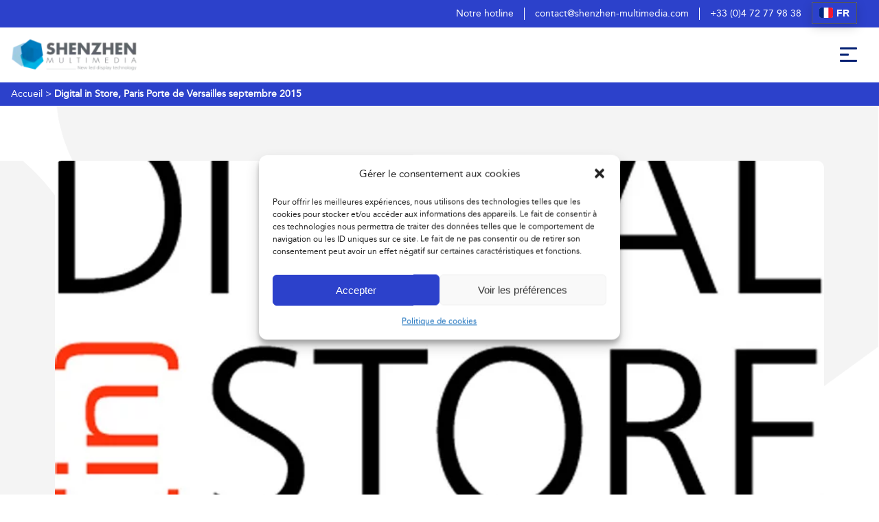

--- FILE ---
content_type: text/html; charset=UTF-8
request_url: https://www.shenzhen-multimedia.com/digital-in-store-paris-porte-de-versailles-septembre-2015/
body_size: 14778
content:
<!doctype html>
<html lang="fr-FR" class="cbo-site">
	<head>
		<link rel="profile" href="http://gmpg.org/xfn/11">
		<title>Digital in Store, Paris Porte de Versailles septembre 2015 - Shenzhen Multimedia</title>
		<meta charset="utf-8" />
		<meta http-equiv="X-UA-Compatible" content="IE=edge" />
		<meta name="viewport" content="width=device-width, initial-scale=1, user-scalable=yes" />
		<link rel="apple-touch-icon" sizes="57x57" href="https://www.shenzhen-multimedia.com/wp-content/themes/shenzhen/library/img/fav/apple-icon-57x57.png">
		<link rel="apple-touch-icon" sizes="60x60" href="https://www.shenzhen-multimedia.com/wp-content/themes/shenzhen/library/img/fav/apple-icon-60x60.png">
		<link rel="apple-touch-icon" sizes="72x72" href="https://www.shenzhen-multimedia.com/wp-content/themes/shenzhen/library/img/fav/apple-icon-72x72.png">
		<link rel="apple-touch-icon" sizes="76x76" href="https://www.shenzhen-multimedia.com/wp-content/themes/shenzhen/library/img/fav/apple-icon-76x76.png">
		<link rel="apple-touch-icon" sizes="114x114" href="https://www.shenzhen-multimedia.com/wp-content/themes/shenzhen/library/img/fav/apple-icon-114x114.png">
		<link rel="apple-touch-icon" sizes="120x120" href="https://www.shenzhen-multimedia.com/wp-content/themes/shenzhen/library/img/fav/apple-icon-120x120.png">
		<link rel="apple-touch-icon" sizes="144x144" href="https://www.shenzhen-multimedia.com/wp-content/themes/shenzhen/library/img/fav/apple-icon-144x144.png">
		<link rel="apple-touch-icon" sizes="152x152" href="https://www.shenzhen-multimedia.com/wp-content/themes/shenzhen/library/img/fav/apple-icon-152x152.png">
		<link rel="apple-touch-icon" sizes="180x180" href="https://www.shenzhen-multimedia.com/wp-content/themes/shenzhen/library/img/fav/apple-icon-180x180.png">
		<link rel="icon" type="image/png" sizes="192x192"  href="https://www.shenzhen-multimedia.com/wp-content/themes/shenzhen/library/img/fav/android-icon-192x192.png">
		<link rel="icon" type="image/png" sizes="32x32" href="https://www.shenzhen-multimedia.com/wp-content/themes/shenzhen/library/img/fav/favicon-32x32.png">
		<link rel="icon" type="image/png" sizes="96x96" href="https://www.shenzhen-multimedia.com/wp-content/themes/shenzhen/library/img/fav/favicon-96x96.png">
		<link rel="icon" type="image/png" sizes="16x16" href="https://www.shenzhen-multimedia.com/wp-content/themes/shenzhen/library/img/fav/favicon-16x16.png">
		<meta name='robots' content='index, follow, max-image-preview:large, max-snippet:-1, max-video-preview:-1' />

	<!-- This site is optimized with the Yoast SEO plugin v21.8.1 - https://yoast.com/wordpress/plugins/seo/ -->
	<link rel="canonical" href="https://www.shenzhen-multimedia.com/digital-in-store-paris-porte-de-versailles-septembre-2015/" />
	<meta property="og:locale" content="fr_FR" />
	<meta property="og:type" content="article" />
	<meta property="og:title" content="Digital in Store, Paris Porte de Versailles septembre 2015 - Shenzhen Multimedia" />
	<meta property="og:url" content="https://www.shenzhen-multimedia.com/digital-in-store-paris-porte-de-versailles-septembre-2015/" />
	<meta property="og:site_name" content="Shenzhen Multimedia" />
	<meta property="article:published_time" content="2015-09-24T10:39:58+00:00" />
	<meta property="article:modified_time" content="2022-08-27T10:20:05+00:00" />
	<meta property="og:image" content="https://www.shenzhen-multimedia.com/wp-content/uploads/2015/09/Digital-in-Store-salon-2015-Paris.jpg" />
	<meta property="og:image:width" content="800" />
	<meta property="og:image:height" content="600" />
	<meta property="og:image:type" content="image/jpeg" />
	<meta name="author" content="Stéphane Girod" />
	<meta name="twitter:label1" content="Écrit par" />
	<meta name="twitter:data1" content="Stéphane Girod" />
	<script type="application/ld+json" class="yoast-schema-graph">{"@context":"https://schema.org","@graph":[{"@type":"WebPage","@id":"https://www.shenzhen-multimedia.com/digital-in-store-paris-porte-de-versailles-septembre-2015/","url":"https://www.shenzhen-multimedia.com/digital-in-store-paris-porte-de-versailles-septembre-2015/","name":"Digital in Store, Paris Porte de Versailles septembre 2015 - Shenzhen Multimedia","isPartOf":{"@id":"https://www.shenzhen-multimedia.com/#website"},"primaryImageOfPage":{"@id":"https://www.shenzhen-multimedia.com/digital-in-store-paris-porte-de-versailles-septembre-2015/#primaryimage"},"image":{"@id":"https://www.shenzhen-multimedia.com/digital-in-store-paris-porte-de-versailles-septembre-2015/#primaryimage"},"thumbnailUrl":"https://www.shenzhen-multimedia.com/wp-content/uploads/2015/09/Digital-in-Store-salon-2015-Paris.jpg","datePublished":"2015-09-24T10:39:58+00:00","dateModified":"2022-08-27T10:20:05+00:00","author":{"@id":"https://www.shenzhen-multimedia.com/#/schema/person/9ccd7fc286722a699b3364ce49f7bb0a"},"breadcrumb":{"@id":"https://www.shenzhen-multimedia.com/digital-in-store-paris-porte-de-versailles-septembre-2015/#breadcrumb"},"inLanguage":"fr-FR","potentialAction":[{"@type":"ReadAction","target":["https://www.shenzhen-multimedia.com/digital-in-store-paris-porte-de-versailles-septembre-2015/"]}]},{"@type":"ImageObject","inLanguage":"fr-FR","@id":"https://www.shenzhen-multimedia.com/digital-in-store-paris-porte-de-versailles-septembre-2015/#primaryimage","url":"https://www.shenzhen-multimedia.com/wp-content/uploads/2015/09/Digital-in-Store-salon-2015-Paris.jpg","contentUrl":"https://www.shenzhen-multimedia.com/wp-content/uploads/2015/09/Digital-in-Store-salon-2015-Paris.jpg","width":800,"height":600},{"@type":"BreadcrumbList","@id":"https://www.shenzhen-multimedia.com/digital-in-store-paris-porte-de-versailles-septembre-2015/#breadcrumb","itemListElement":[{"@type":"ListItem","position":1,"name":"Accueil","item":"https://www.shenzhen-multimedia.com/"},{"@type":"ListItem","position":2,"name":"Digital in Store, Paris Porte de Versailles septembre 2015"}]},{"@type":"WebSite","@id":"https://www.shenzhen-multimedia.com/#website","url":"https://www.shenzhen-multimedia.com/","name":"Shenzhen Multimedia","description":"Fabricant d&#039;écran LED géant, mur LED et mur d&#039;écran MicroLED","potentialAction":[{"@type":"SearchAction","target":{"@type":"EntryPoint","urlTemplate":"https://www.shenzhen-multimedia.com/?s={search_term_string}"},"query-input":"required name=search_term_string"}],"inLanguage":"fr-FR"},{"@type":"Person","@id":"https://www.shenzhen-multimedia.com/#/schema/person/9ccd7fc286722a699b3364ce49f7bb0a","name":"Stéphane Girod","image":{"@type":"ImageObject","inLanguage":"fr-FR","@id":"https://www.shenzhen-multimedia.com/#/schema/person/image/","url":"https://secure.gravatar.com/avatar/539600c9d704b2aadb4ab04eb7b127b8?s=96&d=mm&r=g","contentUrl":"https://secure.gravatar.com/avatar/539600c9d704b2aadb4ab04eb7b127b8?s=96&d=mm&r=g","caption":"Stéphane Girod"},"url":"https://www.shenzhen-multimedia.com/author/stephane/"}]}</script>
	<!-- / Yoast SEO plugin. -->


<link rel='dns-prefetch' href='//www.googletagmanager.com' />
<link rel="alternate" type="application/rss+xml" title="Shenzhen Multimedia &raquo; Flux" href="https://www.shenzhen-multimedia.com/feed/" />
<link rel="alternate" type="application/rss+xml" title="Shenzhen Multimedia &raquo; Flux des commentaires" href="https://www.shenzhen-multimedia.com/comments/feed/" />
<link rel="alternate" type="application/rss+xml" title="Shenzhen Multimedia &raquo; Digital in Store, Paris Porte de Versailles septembre 2015 Flux des commentaires" href="https://www.shenzhen-multimedia.com/digital-in-store-paris-porte-de-versailles-septembre-2015/feed/" />
<link rel='stylesheet' id='classic-theme-styles-css' href='https://www.shenzhen-multimedia.com/wp-includes/css/classic-themes.min.css?ver=6.2.2' type='text/css' media='all' />
<style id='global-styles-inline-css' type='text/css'>
body{--wp--preset--color--black: #000000;--wp--preset--color--cyan-bluish-gray: #abb8c3;--wp--preset--color--white: #ffffff;--wp--preset--color--pale-pink: #f78da7;--wp--preset--color--vivid-red: #cf2e2e;--wp--preset--color--luminous-vivid-orange: #ff6900;--wp--preset--color--luminous-vivid-amber: #fcb900;--wp--preset--color--light-green-cyan: #7bdcb5;--wp--preset--color--vivid-green-cyan: #00d084;--wp--preset--color--pale-cyan-blue: #8ed1fc;--wp--preset--color--vivid-cyan-blue: #0693e3;--wp--preset--color--vivid-purple: #9b51e0;--wp--preset--gradient--vivid-cyan-blue-to-vivid-purple: linear-gradient(135deg,rgba(6,147,227,1) 0%,rgb(155,81,224) 100%);--wp--preset--gradient--light-green-cyan-to-vivid-green-cyan: linear-gradient(135deg,rgb(122,220,180) 0%,rgb(0,208,130) 100%);--wp--preset--gradient--luminous-vivid-amber-to-luminous-vivid-orange: linear-gradient(135deg,rgba(252,185,0,1) 0%,rgba(255,105,0,1) 100%);--wp--preset--gradient--luminous-vivid-orange-to-vivid-red: linear-gradient(135deg,rgba(255,105,0,1) 0%,rgb(207,46,46) 100%);--wp--preset--gradient--very-light-gray-to-cyan-bluish-gray: linear-gradient(135deg,rgb(238,238,238) 0%,rgb(169,184,195) 100%);--wp--preset--gradient--cool-to-warm-spectrum: linear-gradient(135deg,rgb(74,234,220) 0%,rgb(151,120,209) 20%,rgb(207,42,186) 40%,rgb(238,44,130) 60%,rgb(251,105,98) 80%,rgb(254,248,76) 100%);--wp--preset--gradient--blush-light-purple: linear-gradient(135deg,rgb(255,206,236) 0%,rgb(152,150,240) 100%);--wp--preset--gradient--blush-bordeaux: linear-gradient(135deg,rgb(254,205,165) 0%,rgb(254,45,45) 50%,rgb(107,0,62) 100%);--wp--preset--gradient--luminous-dusk: linear-gradient(135deg,rgb(255,203,112) 0%,rgb(199,81,192) 50%,rgb(65,88,208) 100%);--wp--preset--gradient--pale-ocean: linear-gradient(135deg,rgb(255,245,203) 0%,rgb(182,227,212) 50%,rgb(51,167,181) 100%);--wp--preset--gradient--electric-grass: linear-gradient(135deg,rgb(202,248,128) 0%,rgb(113,206,126) 100%);--wp--preset--gradient--midnight: linear-gradient(135deg,rgb(2,3,129) 0%,rgb(40,116,252) 100%);--wp--preset--duotone--dark-grayscale: url('#wp-duotone-dark-grayscale');--wp--preset--duotone--grayscale: url('#wp-duotone-grayscale');--wp--preset--duotone--purple-yellow: url('#wp-duotone-purple-yellow');--wp--preset--duotone--blue-red: url('#wp-duotone-blue-red');--wp--preset--duotone--midnight: url('#wp-duotone-midnight');--wp--preset--duotone--magenta-yellow: url('#wp-duotone-magenta-yellow');--wp--preset--duotone--purple-green: url('#wp-duotone-purple-green');--wp--preset--duotone--blue-orange: url('#wp-duotone-blue-orange');--wp--preset--font-size--small: 13px;--wp--preset--font-size--medium: 20px;--wp--preset--font-size--large: 36px;--wp--preset--font-size--x-large: 42px;--wp--preset--spacing--20: 0.44rem;--wp--preset--spacing--30: 0.67rem;--wp--preset--spacing--40: 1rem;--wp--preset--spacing--50: 1.5rem;--wp--preset--spacing--60: 2.25rem;--wp--preset--spacing--70: 3.38rem;--wp--preset--spacing--80: 5.06rem;--wp--preset--shadow--natural: 6px 6px 9px rgba(0, 0, 0, 0.2);--wp--preset--shadow--deep: 12px 12px 50px rgba(0, 0, 0, 0.4);--wp--preset--shadow--sharp: 6px 6px 0px rgba(0, 0, 0, 0.2);--wp--preset--shadow--outlined: 6px 6px 0px -3px rgba(255, 255, 255, 1), 6px 6px rgba(0, 0, 0, 1);--wp--preset--shadow--crisp: 6px 6px 0px rgba(0, 0, 0, 1);}:where(.is-layout-flex){gap: 0.5em;}body .is-layout-flow > .alignleft{float: left;margin-inline-start: 0;margin-inline-end: 2em;}body .is-layout-flow > .alignright{float: right;margin-inline-start: 2em;margin-inline-end: 0;}body .is-layout-flow > .aligncenter{margin-left: auto !important;margin-right: auto !important;}body .is-layout-constrained > .alignleft{float: left;margin-inline-start: 0;margin-inline-end: 2em;}body .is-layout-constrained > .alignright{float: right;margin-inline-start: 2em;margin-inline-end: 0;}body .is-layout-constrained > .aligncenter{margin-left: auto !important;margin-right: auto !important;}body .is-layout-constrained > :where(:not(.alignleft):not(.alignright):not(.alignfull)){max-width: var(--wp--style--global--content-size);margin-left: auto !important;margin-right: auto !important;}body .is-layout-constrained > .alignwide{max-width: var(--wp--style--global--wide-size);}body .is-layout-flex{display: flex;}body .is-layout-flex{flex-wrap: wrap;align-items: center;}body .is-layout-flex > *{margin: 0;}:where(.wp-block-columns.is-layout-flex){gap: 2em;}.has-black-color{color: var(--wp--preset--color--black) !important;}.has-cyan-bluish-gray-color{color: var(--wp--preset--color--cyan-bluish-gray) !important;}.has-white-color{color: var(--wp--preset--color--white) !important;}.has-pale-pink-color{color: var(--wp--preset--color--pale-pink) !important;}.has-vivid-red-color{color: var(--wp--preset--color--vivid-red) !important;}.has-luminous-vivid-orange-color{color: var(--wp--preset--color--luminous-vivid-orange) !important;}.has-luminous-vivid-amber-color{color: var(--wp--preset--color--luminous-vivid-amber) !important;}.has-light-green-cyan-color{color: var(--wp--preset--color--light-green-cyan) !important;}.has-vivid-green-cyan-color{color: var(--wp--preset--color--vivid-green-cyan) !important;}.has-pale-cyan-blue-color{color: var(--wp--preset--color--pale-cyan-blue) !important;}.has-vivid-cyan-blue-color{color: var(--wp--preset--color--vivid-cyan-blue) !important;}.has-vivid-purple-color{color: var(--wp--preset--color--vivid-purple) !important;}.has-black-background-color{background-color: var(--wp--preset--color--black) !important;}.has-cyan-bluish-gray-background-color{background-color: var(--wp--preset--color--cyan-bluish-gray) !important;}.has-white-background-color{background-color: var(--wp--preset--color--white) !important;}.has-pale-pink-background-color{background-color: var(--wp--preset--color--pale-pink) !important;}.has-vivid-red-background-color{background-color: var(--wp--preset--color--vivid-red) !important;}.has-luminous-vivid-orange-background-color{background-color: var(--wp--preset--color--luminous-vivid-orange) !important;}.has-luminous-vivid-amber-background-color{background-color: var(--wp--preset--color--luminous-vivid-amber) !important;}.has-light-green-cyan-background-color{background-color: var(--wp--preset--color--light-green-cyan) !important;}.has-vivid-green-cyan-background-color{background-color: var(--wp--preset--color--vivid-green-cyan) !important;}.has-pale-cyan-blue-background-color{background-color: var(--wp--preset--color--pale-cyan-blue) !important;}.has-vivid-cyan-blue-background-color{background-color: var(--wp--preset--color--vivid-cyan-blue) !important;}.has-vivid-purple-background-color{background-color: var(--wp--preset--color--vivid-purple) !important;}.has-black-border-color{border-color: var(--wp--preset--color--black) !important;}.has-cyan-bluish-gray-border-color{border-color: var(--wp--preset--color--cyan-bluish-gray) !important;}.has-white-border-color{border-color: var(--wp--preset--color--white) !important;}.has-pale-pink-border-color{border-color: var(--wp--preset--color--pale-pink) !important;}.has-vivid-red-border-color{border-color: var(--wp--preset--color--vivid-red) !important;}.has-luminous-vivid-orange-border-color{border-color: var(--wp--preset--color--luminous-vivid-orange) !important;}.has-luminous-vivid-amber-border-color{border-color: var(--wp--preset--color--luminous-vivid-amber) !important;}.has-light-green-cyan-border-color{border-color: var(--wp--preset--color--light-green-cyan) !important;}.has-vivid-green-cyan-border-color{border-color: var(--wp--preset--color--vivid-green-cyan) !important;}.has-pale-cyan-blue-border-color{border-color: var(--wp--preset--color--pale-cyan-blue) !important;}.has-vivid-cyan-blue-border-color{border-color: var(--wp--preset--color--vivid-cyan-blue) !important;}.has-vivid-purple-border-color{border-color: var(--wp--preset--color--vivid-purple) !important;}.has-vivid-cyan-blue-to-vivid-purple-gradient-background{background: var(--wp--preset--gradient--vivid-cyan-blue-to-vivid-purple) !important;}.has-light-green-cyan-to-vivid-green-cyan-gradient-background{background: var(--wp--preset--gradient--light-green-cyan-to-vivid-green-cyan) !important;}.has-luminous-vivid-amber-to-luminous-vivid-orange-gradient-background{background: var(--wp--preset--gradient--luminous-vivid-amber-to-luminous-vivid-orange) !important;}.has-luminous-vivid-orange-to-vivid-red-gradient-background{background: var(--wp--preset--gradient--luminous-vivid-orange-to-vivid-red) !important;}.has-very-light-gray-to-cyan-bluish-gray-gradient-background{background: var(--wp--preset--gradient--very-light-gray-to-cyan-bluish-gray) !important;}.has-cool-to-warm-spectrum-gradient-background{background: var(--wp--preset--gradient--cool-to-warm-spectrum) !important;}.has-blush-light-purple-gradient-background{background: var(--wp--preset--gradient--blush-light-purple) !important;}.has-blush-bordeaux-gradient-background{background: var(--wp--preset--gradient--blush-bordeaux) !important;}.has-luminous-dusk-gradient-background{background: var(--wp--preset--gradient--luminous-dusk) !important;}.has-pale-ocean-gradient-background{background: var(--wp--preset--gradient--pale-ocean) !important;}.has-electric-grass-gradient-background{background: var(--wp--preset--gradient--electric-grass) !important;}.has-midnight-gradient-background{background: var(--wp--preset--gradient--midnight) !important;}.has-small-font-size{font-size: var(--wp--preset--font-size--small) !important;}.has-medium-font-size{font-size: var(--wp--preset--font-size--medium) !important;}.has-large-font-size{font-size: var(--wp--preset--font-size--large) !important;}.has-x-large-font-size{font-size: var(--wp--preset--font-size--x-large) !important;}
.wp-block-navigation a:where(:not(.wp-element-button)){color: inherit;}
:where(.wp-block-columns.is-layout-flex){gap: 2em;}
.wp-block-pullquote{font-size: 1.5em;line-height: 1.6;}
</style>
<link rel='stylesheet' id='cmplz-general-css' href='https://www.shenzhen-multimedia.com/wp-content/plugins/complianz-gdpr/assets/css/cookieblocker.min.css?ver=1765902281' type='text/css' media='all' />
<style id='dominant-color-styles-inline-css' type='text/css'>
img[data-dominant-color]:not(.has-transparency) { background-color: var(--dominant-color); }
</style>
<link rel='stylesheet' id='bones-stylesheet-css' href='https://www.shenzhen-multimedia.com/wp-content/themes/shenzhen/library/css/style.css?ver=screen,print' type='text/css' media='all' />

<!-- Extrait Google Analytics ajouté par Site Kit -->
<script type='text/javascript' src='https://www.googletagmanager.com/gtag/js?id=G-VZMWQ0F22X' id='google_gtagjs-js' async></script>
<script type='text/javascript' id='google_gtagjs-js-after'>
window.dataLayer = window.dataLayer || [];function gtag(){dataLayer.push(arguments);}
gtag("js", new Date());
gtag("set", "developer_id.dZTNiMT", true);
gtag("config", "G-VZMWQ0F22X");
</script>

<!-- Arrêter l&#039;extrait Google Analytics ajouté par Site Kit -->
<link rel="https://api.w.org/" href="https://www.shenzhen-multimedia.com/wp-json/" /><link rel="alternate" type="application/json" href="https://www.shenzhen-multimedia.com/wp-json/wp/v2/posts/2125" /><link rel='shortlink' href='https://www.shenzhen-multimedia.com/?p=2125' />
<link rel="alternate" type="application/json+oembed" href="https://www.shenzhen-multimedia.com/wp-json/oembed/1.0/embed?url=https%3A%2F%2Fwww.shenzhen-multimedia.com%2Fdigital-in-store-paris-porte-de-versailles-septembre-2015%2F" />
<link rel="alternate" type="text/xml+oembed" href="https://www.shenzhen-multimedia.com/wp-json/oembed/1.0/embed?url=https%3A%2F%2Fwww.shenzhen-multimedia.com%2Fdigital-in-store-paris-porte-de-versailles-septembre-2015%2F&#038;format=xml" />
<meta name="generator" content="Site Kit by Google 1.98.0" /><meta name="generator" content="Performance Lab 2.6.0; modules: images/webp-support, images/fetchpriority, images/dominant-color-images, images/webp-uploads">
			<style>.cmplz-hidden {
					display: none !important;
				}</style><link rel="icon" href="https://www.shenzhen-multimedia.com/wp-content/uploads/2017/01/cropped-Logo-Gris-SHM-marque-32x32.jpg" sizes="32x32" />
<link rel="icon" href="https://www.shenzhen-multimedia.com/wp-content/uploads/2017/01/cropped-Logo-Gris-SHM-marque-192x192.jpg" sizes="192x192" />
<link rel="apple-touch-icon" href="https://www.shenzhen-multimedia.com/wp-content/uploads/2017/01/cropped-Logo-Gris-SHM-marque-180x180.jpg" />
<meta name="msapplication-TileImage" content="https://www.shenzhen-multimedia.com/wp-content/uploads/2017/01/cropped-Logo-Gris-SHM-marque-270x270.jpg" />
	</head>
	<body data-cmplz=1 class="post-template-default single single-post postid-2125 single-format-standard" itemscope itemtype="http://schema.org/WebPage">

		<div class="modale-container popin-hotline">
			<div class="modale-inner relative">
				<button type="button" class="button-close modale-close">
					<span class="top"></span>
					<span class="bottom"></span>
				</button>
				<div class="modale-pic cbo-picture-cover">
					<img src="https://www.shenzhen-multimedia.com/wp-content/themes/shenzhen/library/img/bg-popin-hotline-min.jpg" alt="Shenzhen Multimédia" loading="lazy" width="1024" height="683">
				</div>
				<div class="modale-content cbo-cms">
					<div class="content-inner">
						<span class="modale-title cbo-title">Contacter la hotline</span>
						<p>Vous souhaitez contacter notre service après vente ou vous avez un problème sur un produit ?</p>
<blockquote><p>Créez un ticket en précisant vos coordonnées et l&rsquo;objet de votre demande</p></blockquote>
<p>Vous souhaitez une assistance à la configuration ou à l&rsquo;utilisation ?</p>
<blockquote><p>Contactez notre support technique, nous traiterons votre demande dans les meilleurs délais</p></blockquote>
<p>&nbsp;</p>
						<a class="cbo-button" href="tel:0472779838">+33 (0)4 72 77 98 38</a>
						<a class="cbo-button" href="mailto:sav@shenzhen-multimedia.com">Ouvrir un ticket SAV</a>
					</div>
				</div>
			</div>
			<div class="cbo-overlay overlay-modale"></div>
		</div>

		<header class="bg-white" itemscope itemtype="http://schema.org/WPHeader">
			<div class="top-header bg-blue align-center flex justify-between">
				<span class="bt-hotline popin-button">Notre hotline</span>
				<a class="top-headerlink" href="mailto:contact@shenzhen-multimedia.com">contact@shenzhen-multimedia.com</a>
				<a class="top-headerlink" href="tel:+33 (0)4 72 77 98 38">+33 (0)4 72 77 98 38</a>
				<div class="gtranslate_wrapper" id="gt-wrapper-24187171"></div>				<!-- <ul class="languages-switcher flex align-center">
						<li class="lang-item lang-item-32 lang-item-fr current-lang lang-item-first"><a  lang="fr-FR" hreflang="fr-FR" href="https://www.shenzhen-multimedia.com/digital-in-store-paris-porte-de-versailles-septembre-2015/"><img src="[data-uri]" alt="Français" width="16" height="11" style="width: 16px; height: 11px;" /></a></li>
	<li class="lang-item lang-item-29 lang-item-en no-translation"><a  lang="en-US" hreflang="en-US" href="https://www.shenzhen-multimedia.com/en/homepage/"><img src="[data-uri]" alt="English" width="16" height="11" style="width: 16px; height: 11px;" /></a></li>
				</ul> -->
			</div>
			<div class="header-bottom flex justify-between items-center">
				<a class="header-logo relative" title="Fabricant d&#039;écran LED géant, mur LED et mur d&#039;écran MicroLED" href="https://www.shenzhen-multimedia.com">
					<img src="https://www.shenzhen-multimedia.com/wp-content/themes/shenzhen/library/img/logo-shenzhen-multimedia.png" alt="Shenzhen Multimédia, fabrican d'écran géant LED" itemprop="logo" width="184" height="50">
				</a>

				<div class="bottom-right">
					<button type="button" class="burger-menu relative flex justify-center" aria-label="Ouvrir la navigation principale">
						<span class="top bg-darkblue"></span>
						<span class="middle bg-darkblue"></span>
						<span class="bottom bg-darkblue"></span>
					</button>
					<div class="gtranslate_wrapper" id="gt-wrapper-43228905"></div>				</div>

				<nav class="header-nav fullwidth" role="navigation"  itemscope="" itemtype="http://schema.org/SiteNavigationElement" aria-label="Navigation">
					<ul id="menu-main-menu" class=""><li id="menu-item-7375" class="menu-item menu-item-type-custom menu-item-object-custom menu-item-has-children menu-item-7375"><a href="#">Qui sommes nous ?</a>
<ul class="sub-menu">
	<li id="menu-item-6420" class="menu-item menu-item-type-post_type menu-item-object-page menu-item-6420"><a href="https://www.shenzhen-multimedia.com/nos-engagements/">Nos engagements</a></li>
	<li id="menu-item-6430" class="menu-item menu-item-type-post_type menu-item-object-page menu-item-6430"><a href="https://www.shenzhen-multimedia.com/nos-references/">Nos références</a></li>
	<li id="menu-item-7103" class="menu-item menu-item-type-post_type menu-item-object-page menu-item-7103"><a href="https://www.shenzhen-multimedia.com/nos-innovations/">Nos innovations</a></li>
	<li id="menu-item-7105" class="menu-item menu-item-type-post_type menu-item-object-page menu-item-7105"><a href="https://www.shenzhen-multimedia.com/la-garantie-constructeur/">La garantie constructeur</a></li>
	<li id="menu-item-6590" class="menu-item menu-item-type-post_type menu-item-object-page menu-item-6590"><a href="https://www.shenzhen-multimedia.com/nos-infrastructures/">Nos infrastructures</a></li>
	<li id="menu-item-6404" class="menu-item menu-item-type-custom menu-item-object-custom menu-item-has-children menu-item-6404"><a href="#">Le groupe SHM®</a>
	<ul class="sub-menu">
		<li id="menu-item-6405" class="menu-item menu-item-type-custom menu-item-object-custom menu-item-6405"><a target="_blank" rel="noopener" href="https://imeens.com/">Aller vers Imeens®</a></li>
		<li id="menu-item-6406" class="menu-item menu-item-type-custom menu-item-object-custom menu-item-6406"><a target="_blank" rel="noopener" href="https://shenzhen-energies-africa.com/">Aller vers Shenzhen Energies Africa</a></li>
	</ul>
</li>
</ul>
</li>
<li id="menu-item-6269" class="menu-item menu-item-type-custom menu-item-object-custom menu-item-has-children menu-item-6269"><a href="#">Nos métiers</a>
<ul class="sub-menu">
	<li id="menu-item-6272" class="menu-item menu-item-type-post_type menu-item-object-page menu-item-6272"><a href="https://www.shenzhen-multimedia.com/complexes-sportif/">Digitilisation de complexes sportifs</a></li>
	<li id="menu-item-6310" class="menu-item menu-item-type-post_type menu-item-object-page menu-item-6310"><a href="https://www.shenzhen-multimedia.com/plateau-tv/">Ecrans géants pour plateaux et studios TV</a></li>
	<li id="menu-item-6321" class="menu-item menu-item-type-post_type menu-item-object-page menu-item-6321"><a href="https://www.shenzhen-multimedia.com/salles-de-supervision-videosurveillance/">Salles de supervision / Vidéosurveillance</a></li>
	<li id="menu-item-6322" class="menu-item menu-item-type-post_type menu-item-object-page menu-item-6322"><a href="https://www.shenzhen-multimedia.com/communication-interieur/">Communication intérieure</a></li>
	<li id="menu-item-6320" class="menu-item menu-item-type-post_type menu-item-object-page menu-item-6320"><a href="https://www.shenzhen-multimedia.com/enseignes-dynamique/">Enseignes dynamiques</a></li>
	<li id="menu-item-6323" class="menu-item menu-item-type-post_type menu-item-object-page menu-item-6323"><a href="https://www.shenzhen-multimedia.com/projets-technique/">Projets techniques</a></li>
	<li id="menu-item-7377" class="menu-item menu-item-type-post_type menu-item-object-page menu-item-7377"><a href="https://www.shenzhen-multimedia.com/realisations/">Galerie photos</a></li>
</ul>
</li>
<li id="menu-item-7461" class="menu-item menu-item-type-post_type menu-item-object-page menu-item-has-children menu-item-7461"><a href="https://www.shenzhen-multimedia.com/nos-gammes-ecrans-geants-led/">Nos gammes d&rsquo;écrans</a>
<ul class="sub-menu">
	<li id="menu-item-7312" class="menu-item menu-item-type-post_type menu-item-object-page menu-item-7312"><a href="https://www.shenzhen-multimedia.com/ecran-geant-led-serie-sky-kb/">Écrans géants extérieurs | Série SKY-FB</a></li>
	<li id="menu-item-7308" class="menu-item menu-item-type-post_type menu-item-object-page menu-item-7308"><a href="https://www.shenzhen-multimedia.com/ecran-geant-led-serie-skyslim/">Écrans géants intérieurs | Série SKYSLIM</a></li>
	<li id="menu-item-7311" class="menu-item menu-item-type-post_type menu-item-object-page menu-item-7311"><a href="https://www.shenzhen-multimedia.com/serie-sky-s/">Écrans extérieurs haute résistance | Série SKY-S</a></li>
	<li id="menu-item-7309" class="menu-item menu-item-type-post_type menu-item-object-page menu-item-7309"><a href="https://www.shenzhen-multimedia.com/serie-skyclear/">Écrans transparents by Nexnovo® | Série SKYCLEAR</a></li>
	<li id="menu-item-7310" class="menu-item menu-item-type-post_type menu-item-object-page menu-item-7310"><a href="https://www.shenzhen-multimedia.com/serie-skysadium/">Écrans publicitaires bords de stade | Série SKYSTADIUM</a></li>
</ul>
</li>
<li id="menu-item-6227" class="menu-item menu-item-type-custom menu-item-object-custom menu-item-has-children menu-item-6227"><a href="#">Nos services</a>
<ul class="sub-menu">
	<li id="menu-item-7123" class="menu-item menu-item-type-post_type menu-item-object-page menu-item-7123"><a href="https://www.shenzhen-multimedia.com/conseils/">Conseils</a></li>
	<li id="menu-item-7126" class="menu-item menu-item-type-post_type menu-item-object-page menu-item-7126"><a href="https://www.shenzhen-multimedia.com/bureau-detude/">Bureau d’étude</a></li>
	<li id="menu-item-7129" class="menu-item menu-item-type-post_type menu-item-object-page menu-item-7129"><a href="https://www.shenzhen-multimedia.com/installation-mise-en-service/">Installation &#038; Mise en service</a></li>
	<li id="menu-item-7138" class="menu-item menu-item-type-post_type menu-item-object-page menu-item-7138"><a href="https://www.shenzhen-multimedia.com/surveillance/">Surveillance</a></li>
	<li id="menu-item-6226" class="menu-item menu-item-type-post_type menu-item-object-page menu-item-6226"><a href="https://www.shenzhen-multimedia.com/le-contrat-de-maintenance/">Le contrat de maintenance</a></li>
	<li id="menu-item-7729" class="menu-item menu-item-type-post_type menu-item-object-page menu-item-7729"><a href="https://www.shenzhen-multimedia.com/faq/">FAQ</a></li>
</ul>
</li>
<li id="menu-item-7630" class="menu-item menu-item-type-taxonomy menu-item-object-category current-post-ancestor current-menu-parent current-post-parent menu-item-7630"><a href="https://www.shenzhen-multimedia.com/category/actualites/">Nos réalisations</a></li>
<li id="menu-item-6409" class="menu-item menu-item-type-post_type menu-item-object-page menu-item-6409"><a href="https://www.shenzhen-multimedia.com/nos-televiseurs-led/">Nos téléviseurs LED</a></li>
<li id="menu-item-6245" class="menu-item menu-item-type-post_type menu-item-object-page menu-item-6245"><a href="https://www.shenzhen-multimedia.com/shm-a-linternational/">Shenzhen à l’international</a></li>
<li id="menu-item-6208" class="menu-item menu-item-type-post_type menu-item-object-page menu-item-6208"><a href="https://www.shenzhen-multimedia.com/contact/">Nous contacter</a></li>
</ul>					<!-- <ul class="languages-switcher flex justify-center align-center">
							<li class="lang-item lang-item-32 lang-item-fr current-lang lang-item-first"><a  lang="fr-FR" hreflang="fr-FR" href="https://www.shenzhen-multimedia.com/digital-in-store-paris-porte-de-versailles-septembre-2015/"><img src="[data-uri]" alt="Français" width="16" height="11" style="width: 16px; height: 11px;" /><span style="margin-left:0.3em;">Français</span></a></li>
	<li class="lang-item lang-item-29 lang-item-en no-translation"><a  lang="en-US" hreflang="en-US" href="https://www.shenzhen-multimedia.com/en/homepage/"><img src="[data-uri]" alt="English" width="16" height="11" style="width: 16px; height: 11px;" /><span style="margin-left:0.3em;">English</span></a></li>
					</ul> -->
				</nav>
			</div>
		</header>
		
		<main class="cbo-main" role="main">
			<div class="cbo-breadcrumb bg-blue">
				<p id="breadcrumbs"><span><span><a href="https://www.shenzhen-multimedia.com/">Accueil</a></span> &gt; <span class="breadcrumb_last" aria-current="page"><strong>Digital in Store, Paris Porte de Versailles septembre 2015</strong></span></span></p>			</div>	<article id="post-2125" class="cbo-page page-single shape-background relative post-2125 post type-post status-publish format-standard has-post-thumbnail hentry category-actualites tag-affichage-dynamique tag-ecran-publicitaire" itemscope itemtype="http://schema.org/BlogPosting">
		<section class="cbo-articlehero">
			<div class="articlehero-inner">
				<div class="container container--small">
					<div class="articlehero-picture" data-aos="fade-up">
						<div class="cbo-picture-cover picture-inner border-medium">
							<img src="https://www.shenzhen-multimedia.com/wp-content/uploads/2015/09/Digital-in-Store-salon-2015-Paris.jpg" itemprop="image" alt="Digital in Store, Paris Porte de Versailles septembre 2015" loading="lazy">
						</div>
					</div>
					<div class="cbo-intro cbo-cms align-center" data-aos="fade-up">
						<h1 class="cbo-maintitle cbo-title" itemprop="name">Digital in Store, Paris Porte de Versailles septembre 2015</h1>
						<div class="el-infos flex items-center justify-center">
															<span class="el-lieu bg-blue border-small flex items-center"><i class="icon icon--marker"></i>France</span>
														<time itemprop="dateCreated" datetime="24 septembre 2015">24 septembre 2015</time>
						</div>
					</div>
				</div>
			</div>
		</section>

		<section id="cbo-section-1" class="cbo-text relative bg-transparent">
    <div class="text-inner container container--xsmall">
                <div class="cbo-cms " data-aos="fade-up">
            <div class="text-col">
                <p>Nous sommes allés au salon Digital in Store, afin de découvrir les nouveautés en termes de commerce et de e-commerce. La technologie, l&rsquo;<strong>affichage dynamique</strong>, le digital marketing, le social, la <strong>publicité dynamique</strong> et le merchandising innovant étaient au cœur de ce salon. Des rendez-vous d&rsquo;affaires, ainsi que des conférences ont pu nous apporter de nombreux renseignements concernant la vision global des marchés, de l&rsquo;audio-visuel, du multimédia et du commerce. Nous allons encore pouvoir avancé dans la conception de nos <strong>moniteurs professionnels</strong>, grâce à cette expérience.</p>
<p>Retrouvez toutes les informations, ainsi que les exposants sur le site suivant : <a href="http://www.digital-in-store-event.com/" target="_blank" rel="noopener">http://www.digital-in-store-event.com/</a></p>
            </div>
                    </div>
    </div>
    <div class="cbo-background bg-transparent"></div>
</section>
		<div class="container container--small mt-none" data-aos="fade-up">
			<div class="cbo-cms">
							</div>
		</div>

					<div class="cbo-tags container container--small mb-none" data-aos="fade-up">
				<div class="tags-inner">
					<a href="https://www.shenzhen-multimedia.com/tag/affichage-dynamique/" rel="tag">Affichage Dynamique</a><a href="https://www.shenzhen-multimedia.com/tag/ecran-publicitaire/" rel="tag">Écran publicitaire</a> 
				</div>
			</div>
		
					<section class="cbo-lastarticles" data-aos="fade-up">
				<div class="lastarticles-inner container container--small">
					<span class="surtitre-title">Ces articles pourraient vous intéresser :</span>
					<div class="lastarticles-list articles-list">
						<article id="post-5697" class="list-el relative border-medium post-5697 post type-post status-publish format-standard has-post-thumbnail hentry category-communication-interieure category-actualites category-projets-techniques tag-affichage-dynamique tag-ecran-geant" itemscope itemtype="http://schema.org/Article" data-aos="fade-up">
	<a href="https://www.shenzhen-multimedia.com/rennes-metropole-metro-ligne-b-projet-unique-europe/"  class="el-inner block fullheight" itemprop="url">
		<figure class="el-picture fullheight cbo-picture-cover">
			<img loading="lazy" width="768" height="576" src="https://www.shenzhen-multimedia.com/wp-content/uploads/2021/03/SHM-Metro-Rennes-8.jpg" class="attachment-small size-small wp-post-image" alt="Ecran géant métro et aéroport" decoding="async" loading="lazy" srcset="https://www.shenzhen-multimedia.com/wp-content/uploads/2021/03/SHM-Metro-Rennes-8.jpg 2000w, https://www.shenzhen-multimedia.com/wp-content/uploads/2021/03/SHM-Metro-Rennes-8-300x225.jpg 300w, https://www.shenzhen-multimedia.com/wp-content/uploads/2021/03/SHM-Metro-Rennes-8-768x576.jpg 768w, https://www.shenzhen-multimedia.com/wp-content/uploads/2021/03/SHM-Metro-Rennes-8-1024x768.jpg 1024w" sizes="(max-width: 768px) 100vw, 768px" />        </figure>
		<span class="el-content flex fullheight relative">
			<span class="el-infos flex items-center">
									<span class="el-lieu bg-white flex border-small items-center"><i class="icon icon--marker"></i>France</span>
								<time itemprop="dateCreated" datetime="9 mars 2021">9 mars 2021</time>
			</span>
			<span class="el-title global-title cbo-title" itemprop="name">
				Rennes métropole &#8211; Métro Ligne B &#8211; Un projet unique en Europe			</span>
		</span>		
	</a>
</article><article id="post-5625" class="list-el relative border-medium post-5625 post type-post status-publish format-standard has-post-thumbnail hentry category-enseignes-dynamiques category-actualites tag-affichage-dynamique tag-panneau-led" itemscope itemtype="http://schema.org/Article" data-aos="fade-up">
	<a href="https://www.shenzhen-multimedia.com/west-african-russian-industrial-group-choisit-shenzhen-multimedia-siege-social-de-dakar-senegal/"  class="el-inner block fullheight" itemprop="url">
		<figure class="el-picture fullheight cbo-picture-cover">
			<img loading="lazy" width="768" height="505" src="https://www.shenzhen-multimedia.com/wp-content/uploads/2020/07/ecran-geant-dakar-senegal-1.jpg" class="attachment-small size-small wp-post-image" alt="Ecran géant régie publicitaire" decoding="async" loading="lazy" srcset="https://www.shenzhen-multimedia.com/wp-content/uploads/2020/07/ecran-geant-dakar-senegal-1.jpg 2048w, https://www.shenzhen-multimedia.com/wp-content/uploads/2020/07/ecran-geant-dakar-senegal-1-300x197.jpg 300w, https://www.shenzhen-multimedia.com/wp-content/uploads/2020/07/ecran-geant-dakar-senegal-1-768x505.jpg 768w, https://www.shenzhen-multimedia.com/wp-content/uploads/2020/07/ecran-geant-dakar-senegal-1-1024x673.jpg 1024w" sizes="(max-width: 768px) 100vw, 768px" />        </figure>
		<span class="el-content flex fullheight relative">
			<span class="el-infos flex items-center">
									<span class="el-lieu bg-white flex border-small items-center"><i class="icon icon--marker"></i>Sénégal</span>
								<time itemprop="dateCreated" datetime="2 juillet 2020">2 juillet 2020</time>
			</span>
			<span class="el-title global-title cbo-title" itemprop="name">
				West African &#038; Russian Industrial Group choisit Shenzhen Multimédia® pour son siège social de Dakar au Sénégal			</span>
		</span>		
	</a>
</article><article id="post-5167" class="list-el relative border-medium post-5167 post type-post status-publish format-standard has-post-thumbnail hentry category-digitalisation-de-complexes-sportifs category-actualites tag-affichage-dynamique tag-ecran-geant" itemscope itemtype="http://schema.org/Article" data-aos="fade-up">
	<a href="https://www.shenzhen-multimedia.com/reportage-photos-pendant-fabrication-de-100-m2-decrans-lusine-de-lyon/"  class="el-inner block fullheight" itemprop="url">
		<figure class="el-picture fullheight cbo-picture-cover">
			<img loading="lazy" width="768" height="434" src="https://www.shenzhen-multimedia.com/wp-content/uploads/2019/03/ecran-geant-stade-1-2.jpg" class="attachment-small size-small wp-post-image" alt="" decoding="async" loading="lazy" srcset="https://www.shenzhen-multimedia.com/wp-content/uploads/2019/03/ecran-geant-stade-1-2.jpg 1000w, https://www.shenzhen-multimedia.com/wp-content/uploads/2019/03/ecran-geant-stade-1-2-300x170.jpg 300w, https://www.shenzhen-multimedia.com/wp-content/uploads/2019/03/ecran-geant-stade-1-2-768x434.jpg 768w" sizes="(max-width: 768px) 100vw, 768px" />        </figure>
		<span class="el-content flex fullheight relative">
			<span class="el-infos flex items-center">
									<span class="el-lieu bg-white flex border-small items-center"><i class="icon icon--marker"></i>France</span>
								<time itemprop="dateCreated" datetime="12 mars 2019">12 mars 2019</time>
			</span>
			<span class="el-title global-title cbo-title" itemprop="name">
				Reportage photos pendant la fabrication de 100 m2 d&rsquo;écrans dans l&rsquo;usine de Lyon			</span>
		</span>		
	</a>
</article><article id="post-5117" class="list-el relative border-medium post-5117 post type-post status-publish format-standard has-post-thumbnail hentry category-digitalisation-de-complexes-sportifs category-actualites tag-affichage-dynamique" itemscope itemtype="http://schema.org/Article" data-aos="fade-up">
	<a href="https://www.shenzhen-multimedia.com/shenzhen-multimedia-gagne-3-stades-can-2019-cameroun/"  class="el-inner block fullheight" itemprop="url">
		<figure class="el-picture fullheight cbo-picture-cover">
			<img loading="lazy" width="768" height="376" src="https://www.shenzhen-multimedia.com/wp-content/uploads/2018/10/arton27180.jpg" class="attachment-small size-small wp-post-image" alt="" decoding="async" loading="lazy" srcset="https://www.shenzhen-multimedia.com/wp-content/uploads/2018/10/arton27180.jpg 1200w, https://www.shenzhen-multimedia.com/wp-content/uploads/2018/10/arton27180-300x147.jpg 300w, https://www.shenzhen-multimedia.com/wp-content/uploads/2018/10/arton27180-768x376.jpg 768w, https://www.shenzhen-multimedia.com/wp-content/uploads/2018/10/arton27180-1024x501.jpg 1024w" sizes="(max-width: 768px) 100vw, 768px" />        </figure>
		<span class="el-content flex fullheight relative">
			<span class="el-infos flex items-center">
									<span class="el-lieu bg-white flex border-small items-center"><i class="icon icon--marker"></i>Afrique de l'Ouest</span>
								<time itemprop="dateCreated" datetime="17 octobre 2018">17 octobre 2018</time>
			</span>
			<span class="el-title global-title cbo-title" itemprop="name">
				Shenzhen Multimédia® gagne 3 stades pour la CAN 2021			</span>
		</span>		
	</a>
</article><article id="post-4892" class="list-el relative border-medium post-4892 post type-post status-publish format-standard has-post-thumbnail hentry category-enseignes-dynamiques category-actualites tag-affichage-dynamique tag-ecrans-led" itemscope itemtype="http://schema.org/Article" data-aos="fade-up">
	<a href="https://www.shenzhen-multimedia.com/nouvelle-installation-dun-ecran-geant-a-led-a-gardanne/"  class="el-inner block fullheight" itemprop="url">
		<figure class="el-picture fullheight cbo-picture-cover">
			<img loading="lazy" width="768" height="576" src="https://www.shenzhen-multimedia.com/wp-content/uploads/2017/06/écran-géant-à-LED-SHENZHEN-Multimédia-.jpg" class="attachment-small size-small wp-post-image" alt="" decoding="async" loading="lazy" srcset="https://www.shenzhen-multimedia.com/wp-content/uploads/2017/06/écran-géant-à-LED-SHENZHEN-Multimédia-.jpg 800w, https://www.shenzhen-multimedia.com/wp-content/uploads/2017/06/écran-géant-à-LED-SHENZHEN-Multimédia--300x225.jpg 300w, https://www.shenzhen-multimedia.com/wp-content/uploads/2017/06/écran-géant-à-LED-SHENZHEN-Multimédia--768x576.jpg 768w" sizes="(max-width: 768px) 100vw, 768px" />        </figure>
		<span class="el-content flex fullheight relative">
			<span class="el-infos flex items-center">
									<span class="el-lieu bg-white flex border-small items-center"><i class="icon icon--marker"></i>France</span>
								<time itemprop="dateCreated" datetime="9 juin 2017">9 juin 2017</time>
			</span>
			<span class="el-title global-title cbo-title" itemprop="name">
				Nouvelle installation d&rsquo;un écran géant à Gardanne			</span>
		</span>		
	</a>
</article><article id="post-4639" class="list-el relative border-medium post-4639 post type-post status-publish format-standard has-post-thumbnail hentry category-actualites tag-affichage-dynamique tag-ecran-geant-led" itemscope itemtype="http://schema.org/Article" data-aos="fade-up">
	<a href="https://www.shenzhen-multimedia.com/dynamisez-la-communication-dans-vos-ecoles/"  class="el-inner block fullheight" itemprop="url">
		<figure class="el-picture fullheight cbo-picture-cover">
			<img loading="lazy" width="768" height="576" src="https://www.shenzhen-multimedia.com/wp-content/uploads/2017/02/ecran-geant-a-led-shenzhen-multimedia-2017.jpg" class="attachment-small size-small wp-post-image" alt="Ecran géant à LED SHENZHEN Multimédia 2017" decoding="async" loading="lazy" srcset="https://www.shenzhen-multimedia.com/wp-content/uploads/2017/02/ecran-geant-a-led-shenzhen-multimedia-2017.jpg 800w, https://www.shenzhen-multimedia.com/wp-content/uploads/2017/02/ecran-geant-a-led-shenzhen-multimedia-2017-300x225.jpg 300w, https://www.shenzhen-multimedia.com/wp-content/uploads/2017/02/ecran-geant-a-led-shenzhen-multimedia-2017-768x576.jpg 768w" sizes="(max-width: 768px) 100vw, 768px" />        </figure>
		<span class="el-content flex fullheight relative">
			<span class="el-infos flex items-center">
									<span class="el-lieu bg-white flex border-small items-center"><i class="icon icon--marker"></i>France</span>
								<time itemprop="dateCreated" datetime="24 février 2017">24 février 2017</time>
			</span>
			<span class="el-title global-title cbo-title" itemprop="name">
				Dynamisez la communication dans vos campus			</span>
		</span>		
	</a>
</article>					</div>
				</div>
			</section>
			</article>
			<div class="quick-contact bg-blue align-center flex justify-between">
				<span class="bt-hotline popin-button"><i class="icon icon--hotline"></i><span>Notre hotline</span></span>
				<a class="top-headerlink" href="mailto:contact@shenzhen-multimedia.com" aria-label="Nous écrire contact@shenzhen-multimedia.com">
					<i class="icon icon--mail"></i><span>contact@shenzhen-multimedia.com</span>
				</a>
				<a class="top-headerlink" href="tel:+33 (0)4 72 77 98 38" aria-label="Nous appeler +33 (0)4 72 77 98 38">
					<i class="icon icon--phone"></i><span>+33 (0)4 72 77 98 38</span>
				</a>
			</div>
		</div><!-- End main -->

		<footer>
			<div class="bg-turquoise">
				<div class="footer-top flex container container-nomargin">
					<div class="top-reseaux flex">
						<a href="https://www.facebook.com/shenzhenmultimedia/?fref=ts" target="_blank" aria-label="Facebook Shenzhen Multimédia"><i class="icon icon--facebook"></i></a>
						<a href="https://www.youtube.com/channel/UCo3umzXDi_9hjD8pbuDs9ZQ/videos" target="_blank" aria-label="Youtube Shenzhen Multimédia"><i class="icon icon--youtube"></i></a>
						<a href="https://twitter.com/SHENZHEN_Multi?lang=fr" target="_blank" aria-label="Twitter Shenzhen Multimédia"><i class="icon icon--twitter"></i></a>
					</div>
					<a class="cbo-button" href="tel:+33 (0)4 72 77 98 38"><i class="icon icon--phone"></i>+33 (0)4 72 77 98 38</a>
				</div>
			</div>

			<div class="bg-blue">
				<div class="footer-bottom container container-nomargin">
					<div class="footer-col cbo-cms">
						<span class="footer-title cbo-title">SHENZHEN MULTIMEDIA® SAS</span>
						<p>Parc d’activités du Favier<br />
133 Chemin de Beauversant &#8211; Bâtiment D<br />
69230 SAINT GENIS LAVAL &#8211; FRANCE</p>
<p><strong>Tél. :</strong> <a href="tel:0472779838">+33 (0)4 72 77 98 38</a><br />
<strong>Horaires :</strong> Du Lundi au Vendredi<br />
<strong>Email :</strong> <a href="mailto:contact@shenzhen-multimedia.com">contact@shenzhen-multimedia.com</a></p>
					</div>

					<div class="footer-col col-nav col-app">
						<span class="footer-title cbo-title">Domaines d’application</span>
						<nav role="navigation"  itemscope="" itemtype="http://schema.org/SiteNavigationElement">
							<ul id="menu-menu-applications" class=""><li id="menu-item-6334" class="menu-item menu-item-type-post_type menu-item-object-page menu-item-6334"><a href="https://www.shenzhen-multimedia.com/automobile/">Automobile</a></li>
<li id="menu-item-6335" class="menu-item menu-item-type-post_type menu-item-object-page menu-item-6335"><a href="https://www.shenzhen-multimedia.com/banque-finance/">Banque &#038; Finance</a></li>
<li id="menu-item-6336" class="menu-item menu-item-type-post_type menu-item-object-page menu-item-6336"><a href="https://www.shenzhen-multimedia.com/commerce-et-retail/">Commerce &#038; Retail</a></li>
<li id="menu-item-6337" class="menu-item menu-item-type-post_type menu-item-object-page menu-item-6337"><a href="https://www.shenzhen-multimedia.com/education/">Education</a></li>
<li id="menu-item-6338" class="menu-item menu-item-type-post_type menu-item-object-page menu-item-6338"><a href="https://www.shenzhen-multimedia.com/evenementiel/">Événementiel</a></li>
<li id="menu-item-6339" class="menu-item menu-item-type-post_type menu-item-object-page menu-item-6339"><a href="https://www.shenzhen-multimedia.com/hotellerie-restauration/">Hôtellerie &#038; Restauration</a></li>
<li id="menu-item-6340" class="menu-item menu-item-type-post_type menu-item-object-page menu-item-6340"><a href="https://www.shenzhen-multimedia.com/immobilier/">Immobilier</a></li>
<li id="menu-item-6341" class="menu-item menu-item-type-post_type menu-item-object-page menu-item-6341"><a href="https://www.shenzhen-multimedia.com/industrie/">Industrie</a></li>
<li id="menu-item-6342" class="menu-item menu-item-type-post_type menu-item-object-page menu-item-6342"><a href="https://www.shenzhen-multimedia.com/loisirs-sites-touristiques/">Loisirs &#038; Sites Touristiques</a></li>
<li id="menu-item-6343" class="menu-item menu-item-type-post_type menu-item-object-page menu-item-6343"><a href="https://www.shenzhen-multimedia.com/luxe-et-bien-etre/">Luxe &#038; Bien-être</a></li>
<li id="menu-item-6344" class="menu-item menu-item-type-post_type menu-item-object-page menu-item-6344"><a href="https://www.shenzhen-multimedia.com/sante/">Santé</a></li>
<li id="menu-item-6345" class="menu-item menu-item-type-post_type menu-item-object-page menu-item-6345"><a href="https://www.shenzhen-multimedia.com/surveillance-securite/">Surveillance &#038; Sécurité</a></li>
<li id="menu-item-6346" class="menu-item menu-item-type-post_type menu-item-object-page menu-item-6346"><a href="https://www.shenzhen-multimedia.com/transport/">Transport</a></li>
</ul>						</nav>
					</div>

					<div class="footer-col col-nav col-link">
						<span class="footer-title cbo-title">Liens utiles / Liens de Navigation</span>
						<nav class="nav-twocol" role="navigation"  itemscope="" itemtype="http://schema.org/SiteNavigationElement">
							<ul id="menu-menu-liens-utiles" class=""><li id="menu-item-7376" class="menu-item menu-item-type-post_type menu-item-object-page menu-item-7376"><a href="https://www.shenzhen-multimedia.com/a-propos/">À propos</a></li>
<li id="menu-item-7140" class="menu-item menu-item-type-custom menu-item-object-custom menu-item-7140"><a href="https://imeens.com/">Aller vers Imeens®</a></li>
<li id="menu-item-7322" class="menu-item menu-item-type-custom menu-item-object-custom menu-item-7322"><a href="https://shenzhen-energies-africa.com/">Allez vers Shenzhen énergie</a></li>
<li id="menu-item-6207" class="menu-item menu-item-type-post_type menu-item-object-page menu-item-6207"><a href="https://www.shenzhen-multimedia.com/faq/">FAQ</a></li>
<li id="menu-item-7141" class="menu-item menu-item-type-post_type menu-item-object-page menu-item-7141"><a href="https://www.shenzhen-multimedia.com/realisations/">Galerie réalisations</a></li>
<li id="menu-item-6073" class="menu-item menu-item-type-post_type menu-item-object-page menu-item-6073"><a href="https://www.shenzhen-multimedia.com/documentation-technique/">Documentation technique</a></li>
<li id="menu-item-7148" class="menu-item menu-item-type-post_type menu-item-object-ecrans menu-item-7148"><a href="https://www.shenzhen-multimedia.com/ecran/ecran-geant-led-affichage-dynamique-sh-01/">Ecran géant SH-01</a></li>
<li id="menu-item-7155" class="menu-item menu-item-type-post_type menu-item-object-ecrans menu-item-7155"><a href="https://www.shenzhen-multimedia.com/ecran/ecran-geant-led-affichage-dynamique-sh-09/">Ecran géant SH-09</a></li>
<li id="menu-item-7332" class="menu-item menu-item-type-custom menu-item-object-custom menu-item-7332"><a href="https://www.shenzhen-multimedia.com/ecrans/">Nos Gammes</a></li>
<li id="menu-item-7158" class="menu-item menu-item-type-post_type menu-item-object-ecrans menu-item-7158"><a href="https://www.shenzhen-multimedia.com/ecran/ecrans-geants-full-hd-pour-utilisation-interieure/">Ecrans géants Full HD</a></li>
<li id="menu-item-7161" class="menu-item menu-item-type-post_type menu-item-object-page menu-item-7161"><a href="https://www.shenzhen-multimedia.com/eleviseurs-shenzhen-smd-led-tv-2016/">Téléviseur SMD LED TV</a></li>
<li id="menu-item-8028" class="menu-item menu-item-type-post_type menu-item-object-page menu-item-8028"><a href="https://www.shenzhen-multimedia.com/ecran-geant-exterieur/">Écrans géants extérieurs</a></li>
<li id="menu-item-8159" class="menu-item menu-item-type-post_type menu-item-object-page menu-item-8159"><a href="https://www.shenzhen-multimedia.com/ecrans-geants-interieurs/">Ecrans géants intérieurs</a></li>
<li id="menu-item-7328" class="menu-item menu-item-type-taxonomy menu-item-object-ecrans_cat menu-item-7328"><a href="https://www.shenzhen-multimedia.com/ecrans/ecrans-geants-video/">Écrans géants vidéo</a></li>
</ul>						</nav>
					</div>
				</div>
			</div>
			<div class="footer-mentions align-center bg-blue">
				<div class="mentions-inner">
					<a href="https://www.shenzhen-multimedia.com/mentions-legales/">Mentions légales</a> - Copyright 2026 Shenzhen Multimédia
				</div>
			</div>
		</footer>
		
<!-- Consent Management powered by Complianz | GDPR/CCPA Cookie Consent https://wordpress.org/plugins/complianz-gdpr -->
<div id="cmplz-cookiebanner-container"><div class="cmplz-cookiebanner cmplz-hidden banner-1 bottom-right-view-preferences optin cmplz-center cmplz-categories-type-view-preferences" aria-modal="true" data-nosnippet="true" role="dialog" aria-live="polite" aria-labelledby="cmplz-header-1-optin" aria-describedby="cmplz-message-1-optin">
	<div class="cmplz-header">
		<div class="cmplz-logo"></div>
		<div class="cmplz-title" id="cmplz-header-1-optin">Gérer le consentement aux cookies</div>
		<div class="cmplz-close" tabindex="0" role="button" aria-label="Fermer la boîte de dialogue">
			<svg aria-hidden="true" focusable="false" data-prefix="fas" data-icon="times" class="svg-inline--fa fa-times fa-w-11" role="img" xmlns="http://www.w3.org/2000/svg" viewBox="0 0 352 512"><path fill="currentColor" d="M242.72 256l100.07-100.07c12.28-12.28 12.28-32.19 0-44.48l-22.24-22.24c-12.28-12.28-32.19-12.28-44.48 0L176 189.28 75.93 89.21c-12.28-12.28-32.19-12.28-44.48 0L9.21 111.45c-12.28 12.28-12.28 32.19 0 44.48L109.28 256 9.21 356.07c-12.28 12.28-12.28 32.19 0 44.48l22.24 22.24c12.28 12.28 32.2 12.28 44.48 0L176 322.72l100.07 100.07c12.28 12.28 32.2 12.28 44.48 0l22.24-22.24c12.28-12.28 12.28-32.19 0-44.48L242.72 256z"></path></svg>
		</div>
	</div>

	<div class="cmplz-divider cmplz-divider-header"></div>
	<div class="cmplz-body">
		<div class="cmplz-message" id="cmplz-message-1-optin">Pour offrir les meilleures expériences, nous utilisons des technologies telles que les cookies pour stocker et/ou accéder aux informations des appareils. Le fait de consentir à ces technologies nous permettra de traiter des données telles que le comportement de navigation ou les ID uniques sur ce site. Le fait de ne pas consentir ou de retirer son consentement peut avoir un effet négatif sur certaines caractéristiques et fonctions.</div>
		<!-- categories start -->
		<div class="cmplz-categories">
			<details class="cmplz-category cmplz-functional" >
				<summary>
						<span class="cmplz-category-header">
							<span class="cmplz-category-title">Fonctionnel</span>
							<span class='cmplz-always-active'>
								<span class="cmplz-banner-checkbox">
									<input type="checkbox"
										   id="cmplz-functional-optin"
										   data-category="cmplz_functional"
										   class="cmplz-consent-checkbox cmplz-functional"
										   size="40"
										   value="1"/>
									<label class="cmplz-label" for="cmplz-functional-optin"><span class="screen-reader-text">Fonctionnel</span></label>
								</span>
								Toujours activé							</span>
							<span class="cmplz-icon cmplz-open">
								<svg xmlns="http://www.w3.org/2000/svg" viewBox="0 0 448 512"  height="18" ><path d="M224 416c-8.188 0-16.38-3.125-22.62-9.375l-192-192c-12.5-12.5-12.5-32.75 0-45.25s32.75-12.5 45.25 0L224 338.8l169.4-169.4c12.5-12.5 32.75-12.5 45.25 0s12.5 32.75 0 45.25l-192 192C240.4 412.9 232.2 416 224 416z"/></svg>
							</span>
						</span>
				</summary>
				<div class="cmplz-description">
					<span class="cmplz-description-functional">Le stockage ou l’accès technique est strictement nécessaire dans la finalité d’intérêt légitime de permettre l’utilisation d’un service spécifique explicitement demandé par l’abonné ou l’utilisateur, ou dans le seul but d’effectuer la transmission d’une communication sur un réseau de communications électroniques.</span>
				</div>
			</details>

			<details class="cmplz-category cmplz-preferences" >
				<summary>
						<span class="cmplz-category-header">
							<span class="cmplz-category-title">Préférences</span>
							<span class="cmplz-banner-checkbox">
								<input type="checkbox"
									   id="cmplz-preferences-optin"
									   data-category="cmplz_preferences"
									   class="cmplz-consent-checkbox cmplz-preferences"
									   size="40"
									   value="1"/>
								<label class="cmplz-label" for="cmplz-preferences-optin"><span class="screen-reader-text">Préférences</span></label>
							</span>
							<span class="cmplz-icon cmplz-open">
								<svg xmlns="http://www.w3.org/2000/svg" viewBox="0 0 448 512"  height="18" ><path d="M224 416c-8.188 0-16.38-3.125-22.62-9.375l-192-192c-12.5-12.5-12.5-32.75 0-45.25s32.75-12.5 45.25 0L224 338.8l169.4-169.4c12.5-12.5 32.75-12.5 45.25 0s12.5 32.75 0 45.25l-192 192C240.4 412.9 232.2 416 224 416z"/></svg>
							</span>
						</span>
				</summary>
				<div class="cmplz-description">
					<span class="cmplz-description-preferences">L’accès ou le stockage technique est nécessaire dans la finalité d’intérêt légitime de stocker des préférences qui ne sont pas demandées par l’abonné ou l’internaute.</span>
				</div>
			</details>

			<details class="cmplz-category cmplz-statistics" >
				<summary>
						<span class="cmplz-category-header">
							<span class="cmplz-category-title">Statistiques</span>
							<span class="cmplz-banner-checkbox">
								<input type="checkbox"
									   id="cmplz-statistics-optin"
									   data-category="cmplz_statistics"
									   class="cmplz-consent-checkbox cmplz-statistics"
									   size="40"
									   value="1"/>
								<label class="cmplz-label" for="cmplz-statistics-optin"><span class="screen-reader-text">Statistiques</span></label>
							</span>
							<span class="cmplz-icon cmplz-open">
								<svg xmlns="http://www.w3.org/2000/svg" viewBox="0 0 448 512"  height="18" ><path d="M224 416c-8.188 0-16.38-3.125-22.62-9.375l-192-192c-12.5-12.5-12.5-32.75 0-45.25s32.75-12.5 45.25 0L224 338.8l169.4-169.4c12.5-12.5 32.75-12.5 45.25 0s12.5 32.75 0 45.25l-192 192C240.4 412.9 232.2 416 224 416z"/></svg>
							</span>
						</span>
				</summary>
				<div class="cmplz-description">
					<span class="cmplz-description-statistics">Le stockage ou l’accès technique qui est utilisé exclusivement à des fins statistiques.</span>
					<span class="cmplz-description-statistics-anonymous">Le stockage ou l’accès technique qui est utilisé exclusivement dans des finalités statistiques anonymes. En l’absence d’une assignation à comparaître, d’une conformité volontaire de la part de votre fournisseur d’accès à internet ou d’enregistrements supplémentaires provenant d’une tierce partie, les informations stockées ou extraites à cette seule fin ne peuvent généralement pas être utilisées pour vous identifier.</span>
				</div>
			</details>
			<details class="cmplz-category cmplz-marketing" >
				<summary>
						<span class="cmplz-category-header">
							<span class="cmplz-category-title">Marketing</span>
							<span class="cmplz-banner-checkbox">
								<input type="checkbox"
									   id="cmplz-marketing-optin"
									   data-category="cmplz_marketing"
									   class="cmplz-consent-checkbox cmplz-marketing"
									   size="40"
									   value="1"/>
								<label class="cmplz-label" for="cmplz-marketing-optin"><span class="screen-reader-text">Marketing</span></label>
							</span>
							<span class="cmplz-icon cmplz-open">
								<svg xmlns="http://www.w3.org/2000/svg" viewBox="0 0 448 512"  height="18" ><path d="M224 416c-8.188 0-16.38-3.125-22.62-9.375l-192-192c-12.5-12.5-12.5-32.75 0-45.25s32.75-12.5 45.25 0L224 338.8l169.4-169.4c12.5-12.5 32.75-12.5 45.25 0s12.5 32.75 0 45.25l-192 192C240.4 412.9 232.2 416 224 416z"/></svg>
							</span>
						</span>
				</summary>
				<div class="cmplz-description">
					<span class="cmplz-description-marketing">Le stockage ou l’accès technique est nécessaire pour créer des profils d’utilisateurs afin d’envoyer des publicités, ou pour suivre l’utilisateur sur un site web ou sur plusieurs sites web ayant des finalités marketing similaires.</span>
				</div>
			</details>
		</div><!-- categories end -->
			</div>

	<div class="cmplz-links cmplz-information">
		<ul>
			<li><a class="cmplz-link cmplz-manage-options cookie-statement" href="#" data-relative_url="#cmplz-manage-consent-container">Gérer les options</a></li>
			<li><a class="cmplz-link cmplz-manage-third-parties cookie-statement" href="#" data-relative_url="#cmplz-cookies-overview">Gérer les services</a></li>
			<li><a class="cmplz-link cmplz-manage-vendors tcf cookie-statement" href="#" data-relative_url="#cmplz-tcf-wrapper">Gérer {vendor_count} fournisseurs</a></li>
			<li><a class="cmplz-link cmplz-external cmplz-read-more-purposes tcf" target="_blank" rel="noopener noreferrer nofollow" href="https://cookiedatabase.org/tcf/purposes/" aria-label="En savoir plus sur les finalités de TCF de la base de données de cookies">En savoir plus sur ces finalités</a></li>
		</ul>
			</div>

	<div class="cmplz-divider cmplz-footer"></div>

	<div class="cmplz-buttons">
		<button class="cmplz-btn cmplz-accept">Accepter</button>
		<button class="cmplz-btn cmplz-deny">Refuser</button>
		<button class="cmplz-btn cmplz-view-preferences">Voir les préférences</button>
		<button class="cmplz-btn cmplz-save-preferences">Enregistrer les préférences</button>
		<a class="cmplz-btn cmplz-manage-options tcf cookie-statement" href="#" data-relative_url="#cmplz-manage-consent-container">Voir les préférences</a>
			</div>

	
	<div class="cmplz-documents cmplz-links">
		<ul>
			<li><a class="cmplz-link cookie-statement" href="#" data-relative_url="">{title}</a></li>
			<li><a class="cmplz-link privacy-statement" href="#" data-relative_url="">{title}</a></li>
			<li><a class="cmplz-link impressum" href="#" data-relative_url="">{title}</a></li>
		</ul>
			</div>
</div>
</div>
					<div id="cmplz-manage-consent" data-nosnippet="true"><button class="cmplz-btn cmplz-hidden cmplz-manage-consent manage-consent-1">Gérer le consentement</button>

</div><script type='text/javascript' src='https://www.shenzhen-multimedia.com/wp-content/plugins/contact-form-7/includes/swv/js/index.js?ver=5.8.7' id='swv-js'></script>
<script type='text/javascript' id='contact-form-7-js-extra'>
/* <![CDATA[ */
var wpcf7 = {"api":{"root":"https:\/\/www.shenzhen-multimedia.com\/wp-json\/","namespace":"contact-form-7\/v1"}};
/* ]]> */
</script>
<script type='text/javascript' defer="defer" src='https://www.shenzhen-multimedia.com/wp-content/plugins/contact-form-7/includes/js/index.js?ver=5.8.7' id='contact-form-7-js'></script>
<script type='text/javascript' id='wpil-frontend-script-js-extra'>
/* <![CDATA[ */
var wpilFrontend = {"ajaxUrl":"\/wp-admin\/admin-ajax.php","postId":"2125","postType":"post","openInternalInNewTab":"0","openExternalInNewTab":"0","disableClicks":"0","openLinksWithJS":"0","trackAllElementClicks":"0","clicksI18n":{"imageNoText":"Image in link: No Text","imageText":"Image Title: ","noText":"No Anchor Text Found"}};
/* ]]> */
</script>
<script type='text/javascript' src='https://www.shenzhen-multimedia.com/wp-content/plugins/link-whisper-premium/js/frontend.js?ver=1709297171' id='wpil-frontend-script-js'></script>
<script type='text/javascript' id='cmplz-cookiebanner-js-extra'>
/* <![CDATA[ */
var complianz = {"prefix":"cmplz_","user_banner_id":"1","set_cookies":[],"block_ajax_content":"","banner_version":"26","version":"7.4.4.2","store_consent":"","do_not_track_enabled":"","consenttype":"optin","region":"eu","geoip":"","dismiss_timeout":"","disable_cookiebanner":"","soft_cookiewall":"","dismiss_on_scroll":"","cookie_expiry":"365","url":"https:\/\/www.shenzhen-multimedia.com\/wp-json\/complianz\/v1\/","locale":"lang=fr&locale=fr_FR","set_cookies_on_root":"","cookie_domain":"","current_policy_id":"16","cookie_path":"\/","categories":{"statistics":"statistiques","marketing":"marketing"},"tcf_active":"","placeholdertext":"Cliquez pour accepter les cookies {category} et activer ce contenu","css_file":"https:\/\/www.shenzhen-multimedia.com\/wp-content\/uploads\/complianz\/css\/banner-{banner_id}-{type}.css?v=26","page_links":{"eu":{"cookie-statement":{"title":"Politique de cookies ","url":"https:\/\/www.shenzhen-multimedia.com\/politique-de-cookies-ue\/"}}},"tm_categories":"","forceEnableStats":"","preview":"","clean_cookies":"","aria_label":"Cliquez pour accepter les cookies {category} et activer ce contenu"};
/* ]]> */
</script>
<script defer type='text/javascript' src='https://www.shenzhen-multimedia.com/wp-content/plugins/complianz-gdpr/cookiebanner/js/complianz.min.js?ver=1765902282' id='cmplz-cookiebanner-js'></script>
<script type='text/javascript' id='gt_widget_script_24187171-js-before'>
window.gtranslateSettings = /* document.write */ window.gtranslateSettings || {};window.gtranslateSettings['24187171'] = {"default_language":"fr","languages":["en","fr","es"],"url_structure":"none","flag_style":"2d","wrapper_selector":"#gt-wrapper-24187171","alt_flags":[],"float_switcher_open_direction":"top","switcher_horizontal_position":"inline","flags_location":"\/wp-content\/plugins\/gtranslate\/flags\/"};
</script><script src="https://www.shenzhen-multimedia.com/wp-content/plugins/gtranslate/js/float.js?ver=6.2.2" data-no-optimize="1" data-no-minify="1" data-gt-orig-url="/digital-in-store-paris-porte-de-versailles-septembre-2015/" data-gt-orig-domain="www.shenzhen-multimedia.com" data-gt-widget-id="24187171" defer></script><script type='text/javascript' id='gt_widget_script_43228905-js-before'>
window.gtranslateSettings = /* document.write */ window.gtranslateSettings || {};window.gtranslateSettings['43228905'] = {"default_language":"fr","languages":["en","fr","es"],"url_structure":"none","flag_style":"2d","wrapper_selector":"#gt-wrapper-43228905","alt_flags":[],"float_switcher_open_direction":"top","switcher_horizontal_position":"inline","flags_location":"\/wp-content\/plugins\/gtranslate\/flags\/"};
</script><script src="https://www.shenzhen-multimedia.com/wp-content/plugins/gtranslate/js/float.js?ver=6.2.2" data-no-optimize="1" data-no-minify="1" data-gt-orig-url="/digital-in-store-paris-porte-de-versailles-septembre-2015/" data-gt-orig-domain="www.shenzhen-multimedia.com" data-gt-widget-id="43228905" defer></script>		<script defer="defer" src="https://www.shenzhen-multimedia.com/wp-content/themes/shenzhen/library/js/scripts.js"></script>
		<script type="text/plain" data-service="google-analytics" data-category="statistics">
			(function(i,s,o,g,r,a,m){i['GoogleAnalyticsObject']=r;i[r]=i[r]||function(){
			(i[r].q=i[r].q||[]).push(arguments)},i[r].l=1*new Date();a=s.createElement(o),
			m=s.getElementsByTagName(o)[0];
			a.async=1;a.src=g;m.parentNode.insertBefore(a,m)
			})(window,document,'script','//www.google-analytics.com/analytics.js','ga');
			// New Google Analytics code to set User ID.
			ga('create', 'UA-61931606-1', 'auto');
			ga('send', 'pageview');
		</script>
	</body>
</html>

--- FILE ---
content_type: text/css
request_url: https://www.shenzhen-multimedia.com/wp-content/themes/shenzhen/library/css/style.css?ver=screen,print
body_size: 14208
content:
@font-face{font-family:icons;src:url(../iconfont/icons.eot?04f9a91e62cd1a98f5e6f0bab7e59d58);src:url(../iconfont/icons.eot?04f9a91e62cd1a98f5e6f0bab7e59d58#iefix) format("embedded-opentype"),url(../iconfont/icons.woff?04f9a91e62cd1a98f5e6f0bab7e59d58) format("woff"),url(../iconfont/icons.ttf?04f9a91e62cd1a98f5e6f0bab7e59d58) format("truetype"),url(../iconfont/icons.svg?04f9a91e62cd1a98f5e6f0bab7e59d58#icons) format("svg");font-weight:400;font-style:normal}.icon{font-family:icons;display:inline-block;font-style:normal;speak:none;-webkit-font-smoothing:antialiased;font-size:1em;line-height:1em;vertical-align:baseline}.icon--arrow:before{content:"\f101"}.icon--check:before{content:"\f102"}.icon--date:before{content:"\f103"}.icon--facebook:before{content:"\f104"}.icon--hotline:before{content:"\f105"}.icon--mail:before{content:"\f106"}.icon--marker:before{content:"\f107"}.icon--more:before{content:"\f108"}.icon--pdf:before{content:"\f109"}.icon--phone:before{content:"\f10a"}.icon--play-button:before{content:"\f10b"}.icon--twitter:before{content:"\f10c"}.icon--upload:before{content:"\f10d"}.icon--warning:before{content:"\f10e"}.icon--youtube:before{content:"\f10f"}body,html{min-height:100%}body{font-family:avenir_lt_std55_roman,sans-serif;font-weight:400;width:100%;text-rendering:geometricPrecision;margin:0;font-size:1rem;line-height:1.5rem;color:#021f72}*{-webkit-box-sizing:border-box;box-sizing:border-box}:focus{outline:none}button{background:none;border:none}figure{margin:0}.relative{z-index:3;position:relative}.align-center{text-align:center}.fullheight{height:100%}.flex{display:-webkit-box;display:-ms-flexbox;display:flex;-ms-flex-wrap:wrap;flex-wrap:wrap}.grid{display:grid}.block{display:block}.items-center{-webkit-box-align:center;-ms-flex-align:center;align-items:center}.justify-between{-webkit-box-pack:justify;-ms-flex-pack:justify;justify-content:space-between}.justify-center{-webkit-box-pack:center;-ms-flex-pack:center;justify-content:center}button{cursor:pointer}.border-small{border-radius:5px}.border-medium{border-radius:10px}header{position:sticky;width:100%;top:0;z-index:8;-webkit-transition:all .5s;-o-transition:.5s all;transition:all .5s;font-family:avenir_lt_std55_roman,sans-serif;-webkit-box-shadow:0 0 42px rgba(27,46,122,0);box-shadow:0 0 42px rgba(27,46,122,0)}header.header-scroll{-webkit-box-shadow:0 0 42px rgba(27,46,122,.1);box-shadow:0 0 42px rgba(27,46,122,.1)}header .bottom-right{display:-webkit-box;display:-ms-flexbox;display:flex;-webkit-box-align:center;-ms-flex-align:center;align-items:center}header .gt_float_switcher .gt-selected{background-color:#fff;border:1px solid;padding:5px 10px}header .gt_float_switcher-arrow{display:none!important}header .gt-lang-code{font-size:14px;top:0!important}header .gt_float_switcher img{width:20px}header .gt_options{position:absolute!important;background:#fff;top:53px;right:0}header .gt_options a{color:#2c41cb;display:-webkit-box;display:-ms-flexbox;display:flex;font-size:14px}header .gt_float_switcher .gt-selected .gt-current-lang{padding:0;color:#2c41cb;display:-webkit-box;display:-ms-flexbox;display:flex;-webkit-box-align:center;-ms-flex-align:center;align-items:center}header a{-webkit-transition:.5s cubic-bezier(.215,.6,.27,.995);-o-transition:.5s cubic-bezier(.215,.6,.27,.995);transition:.5s cubic-bezier(.215,.6,.27,.995)}header .top-header{display:none}header .header-bottom{padding:.938rem 1rem}header .header-bottom .header-logo{display:table;z-index:9}header .header-bottom .header-logo img{display:block}header .header-bottom .burger-menu{width:1.5625rem;height:1.5625rem;position:relative;z-index:7;right:1rem}header .header-bottom .burger-menu .bottom,header .header-bottom .burger-menu .middle,header .header-bottom .burger-menu .top{height:3px;border-radius:99rem;width:100%;left:0;position:absolute;-webkit-transition:all .3s;-o-transition:all .3s;transition:all .3s}header .header-bottom .burger-menu .middle{top:10px;width:50%}header .header-bottom .burger-menu .bottom{top:19px}header .header-bottom .burger-menu.burger-menu-cross .bottom,header .header-bottom .burger-menu.burger-menu-cross .top{top:10px;-webkit-transform-origin:50% 50% 0;-ms-transform-origin:50% 50% 0;transform-origin:50% 50% 0}header .header-bottom .burger-menu.burger-menu-cross .top{-webkit-transform:rotate(45deg);transform:rotate(45deg)}header .header-bottom .burger-menu.burger-menu-cross .middle{opacity:0}header .header-bottom .burger-menu.burger-menu-cross .bottom{-webkit-transform:rotate(-45deg);transform:rotate(-45deg)}header .header-bottom .header-nav{display:-webkit-box;display:-ms-flexbox;display:flex;-webkit-box-orient:vertical;-webkit-box-direction:normal;-ms-flex-direction:column;flex-direction:column;-webkit-box-pack:justify;-ms-flex-pack:justify;justify-content:space-between;padding:6.5rem 1rem 1rem;overflow-y:auto;position:fixed;top:0;left:0;height:100%;width:100%;z-index:6;background-color:#f4f4f4;-webkit-transform:translateX(-110%);-ms-transform:translateX(-110%);transform:translateX(-110%);-webkit-transition:all .8s cubic-bezier(.85,0,.15,1) 0s;-o-transition:all .8s cubic-bezier(.85,0,.15,1) 0s;transition:all .8s cubic-bezier(.85,0,.15,1) 0s}header .header-bottom .header-nav.responsive-menu-open{-webkit-transform:translateX(0);-ms-transform:translateX(0);transform:translateX(0)}header .header-bottom .header-nav .languages-switcher{text-transform:uppercase}header .header-bottom .header-nav .languages-switcher li{width:50%;padding:0;margin:0}header .header-bottom .header-nav .languages-switcher li.current-lang{font-weight:700}header .header-bottom .header-nav .languages-switcher li:nth-child(2n){border-left:1px solid #021f72}header .header-bottom .header-nav ul{padding-top:4rem}header .header-bottom .header-nav ul li{position:relative;margin:1rem 0;padding:0 2rem 0 0;display:-webkit-box;display:-ms-flexbox;display:flex;-webkit-box-align:center;-ms-flex-align:center;align-items:center;-ms-flex-wrap:wrap;flex-wrap:wrap}header .header-bottom .header-nav ul li a{width:100%;color:#021f72;position:relative;padding:.25rem}header .header-bottom .header-nav ul li.menu-item-has-children:after{content:"\f101";font-family:icons;position:absolute;right:0;top:4px;-webkit-transform:rotate(0deg);-ms-transform:rotate(0deg);transform:rotate(0deg);-webkit-transition:.4s ease-in-out;-o-transition:.4s ease-in-out;transition:.4s ease-in-out}header .header-bottom .header-nav ul li.menu-item-has-children.link-open:after{-webkit-transform:rotate(90deg);-ms-transform:rotate(90deg);transform:rotate(90deg);top:0}header .header-bottom .header-nav ul li.menu-item-has-children .sub-menu{opacity:0;visibility:hidden;padding:0 1.5rem;height:0}header .header-bottom .header-nav ul li.menu-item-has-children .sub-menu li{-webkit-transform:translateX(-1rem);-ms-transform:translateX(-1rem);transform:translateX(-1rem);opacity:0;-webkit-transition:.4s cubic-bezier(.165,.84,.44,1) .3s;-o-transition:.4s cubic-bezier(.165,.84,.44,1) .3s;transition:.4s cubic-bezier(.165,.84,.44,1) .3s}header .header-bottom .header-nav ul li.menu-item-has-children .sub-menu li a{width:100%}header .header-bottom .header-nav ul li.menu-item-has-children .sub-menu.sub-menu_open{opacity:.7;visibility:visible;height:auto}header .header-bottom .header-nav ul li.menu-item-has-children .sub-menu.sub-menu_open li{opacity:1;-webkit-transform:translateX(0);-ms-transform:translateX(0);transform:translateX(0)}@media (min-width:768px){header .header-bottom .gtranslate_wrapper{display:none}header .header-bottom .gt_options{top:31px}header .gt_float_switcher .gt-selected{background-color:#2c41cb}header .gt_float_switcher .gt-selected .gt-current-lang{color:#fff}header .top-header{display:block;height:2.5rem;padding:0 2rem;display:-webkit-box;display:-ms-flexbox;display:flex;-webkit-box-align:center;-ms-flex-align:center;align-items:center;-webkit-box-pack:end;-ms-flex-pack:end;justify-content:flex-end;font-size:.875rem;line-height:.875rem}header .top-header .bt-hotline{padding-right:.938rem;cursor:pointer;-webkit-transition:.5s cubic-bezier(.215,.6,.27,.995);-o-transition:.5s cubic-bezier(.215,.6,.27,.995);transition:.5s cubic-bezier(.215,.6,.27,.995)}header .top-header .bt-hotline:hover{color:#01a5e1}header .top-header a{color:#fff}header .top-header a.top-headerlink{border-left:1px solid #fff;padding:.1rem .938rem}header .top-header a:hover{color:#01a5e1}header .top-header .languages-switcher{border-left:1px solid #fff;padding-left:.938rem}header .top-header .languages-switcher li{padding:0 .625rem 0 0}header .top-header .languages-switcher li:last-child{padding:0}}@media (min-width:1440px){header .header-bottom{padding:0 1rem;height:5.625rem}header .header-bottom .burger-menu{display:none}header .header-bottom .header-nav{background-color:transparent;position:relative;overflow:visible;-webkit-transform:translate(0);-ms-transform:translate(0);transform:translate(0);padding:0;-webkit-box-orient:inherit;-webkit-box-direction:inherit;-ms-flex-direction:inherit;flex-direction:inherit;width:auto;-webkit-transition:all .5s;-o-transition:.5s all;transition:all .5s}header .header-bottom .header-nav .languages-switcher{display:none}header .header-bottom .header-nav ul{display:-webkit-box;display:-ms-flexbox;display:flex;-webkit-box-align:center;-ms-flex-align:center;align-items:center;padding:0}header .header-bottom .header-nav ul li{height:100%;padding:1.25rem 0;margin:0}header .header-bottom .header-nav ul li a{font-size:15px;padding:0 .75rem;height:100%;display:-webkit-box;display:-ms-flexbox;display:flex;-webkit-box-align:center;-ms-flex-align:center;align-items:center;z-index:3;border-radius:.313em;-webkit-box-shadow:0 0 42px rgba(27,46,122,0);box-shadow:0 0 42px rgba(27,46,122,0);-webkit-transition:all .5s;-o-transition:.5s all;transition:all .5s}header .header-bottom .header-nav ul li.current_page_item a,header .header-bottom .header-nav ul li:hover a{color:#01a5e1;-webkit-box-shadow:0 0 42px rgba(27,46,122,.1);box-shadow:0 0 42px rgba(27,46,122,.1)}header .header-bottom .header-nav ul li.menu-item-has-children:after{top:inherit;font-size:8px;right:3px}header .header-bottom .header-nav ul li.menu-item-has-children .sub-menu{background:#fff;border-radius:.313em;position:absolute;top:calc(100% - 20px);left:0;-webkit-box-shadow:0 0 42px rgba(27,46,122,.1);box-shadow:0 0 42px rgba(27,46,122,.1);-webkit-box-orient:vertical;-webkit-box-direction:normal;-ms-flex-direction:column;flex-direction:column;height:-webkit-fit-content;height:-moz-fit-content;height:fit-content;width:280px;height:auto;padding:1.5rem;-webkit-transition:all .5s;-o-transition:.5s all;transition:all .5s}header .header-bottom .header-nav ul li.menu-item-has-children .sub-menu li{width:100%;padding:0}header .header-bottom .header-nav ul li.menu-item-has-children .sub-menu li:after{top:15px;z-index:4}header .header-bottom .header-nav ul li.menu-item-has-children .sub-menu li a{color:#2c41cb;-webkit-box-shadow:0 0 42px rgba(27,46,122,0);box-shadow:0 0 42px rgba(27,46,122,0);padding:15px}header .header-bottom .header-nav ul li.menu-item-has-children .sub-menu li a:hover{background:#f4f4f4}header .header-bottom .header-nav ul li.menu-item-has-children .sub-menu .sub-menu{-webkit-box-shadow:0 0 0 0;box-shadow:0 0 0 0;background:none;position:relative;padding:0;display:none}header .header-bottom .header-nav ul li.menu-item-has-children .sub-menu .sub-menu.sub-menu_open{display:block}header .header-bottom .header-nav ul li.menu-item-has-children:hover:after{-webkit-transform:rotate(90deg);-ms-transform:rotate(90deg);transform:rotate(90deg)}header .header-bottom .header-nav ul li.menu-item-has-children:hover .sub-menu{visibility:visible;opacity:1}header .header-bottom .header-nav ul li.menu-item-has-children:hover .sub-menu li{-webkit-transform:translateX(0);-ms-transform:translateX(0);transform:translateX(0);opacity:1}}@media (min-width:1596px){header .header-bottom .header-nav ul li a{padding:0 1.375rem}}footer .footer-top{padding-top:1.25rem;padding-bottom:1.25rem}footer .footer-top,footer .footer-top .top-reseaux{-webkit-box-pack:center;-ms-flex-pack:center;justify-content:center}footer .footer-top .top-reseaux{width:100%;margin-bottom:1rem}footer .footer-top .top-reseaux a{margin:0 .625rem;display:block}footer .footer-top .top-reseaux a i{color:#fff;opacity:.5}footer .footer-top .cbo-button{-webkit-box-shadow:0 0 0 2px #fff inset;box-shadow:inset 0 0 0 2px #fff;background-color:#01a5e1}footer .footer-top .cbo-button i{margin-right:1rem}footer .footer-bottom{padding-top:2rem;padding-bottom:2rem}footer .footer-bottom .footer-col{margin-bottom:2.5rem}footer .footer-bottom .footer-col strong{color:#fff}footer .footer-bottom .footer-col .footer-title{color:#fff;margin-bottom:1.25rem}footer .footer-bottom .footer-col nav ul{padding:0 0 0 1rem}footer .footer-bottom .footer-col nav ul li{list-style-type:disc;opacity:.5}footer .footer-bottom .footer-col nav ul li a{color:#fff;-webkit-transition:all .4s;-o-transition:all .4s;transition:all .4s}footer .footer-bottom .footer-col nav ul li a:hover{color:#01a5e1}footer .footer-mentions{padding-bottom:2rem;font-size:.75rem}footer .footer-mentions .mentions-inner{opacity:.5}footer .footer-mentions .mentions-inner a{color:#fff}@media (min-width:768px){footer .footer-top{-webkit-box-pack:justify;-ms-flex-pack:justify;justify-content:space-between;-webkit-box-align:center;-ms-flex-align:center;align-items:center}footer .footer-top .top-reseaux{width:auto;margin-bottom:0}footer .footer-top .top-reseaux a{margin:0 1.25rem 0 0}footer .footer-bottom{display:-webkit-box;display:-ms-flexbox;display:flex;-ms-flex-wrap:wrap;flex-wrap:wrap}footer .footer-bottom .footer-col{width:100%}footer .footer-bottom .footer-col.col-nav{margin-bottom:0}footer .footer-bottom .footer-col.col-nav.col-app{width:30%}footer .footer-bottom .footer-col.col-nav.col-link{width:70%;padding-left:1rem}footer .footer-bottom .footer-col.col-nav nav.nav-twocol ul{-webkit-column-count:2;-moz-column-count:2;column-count:2;gap:.938rem}}@media (min-width:1280px){footer .footer-bottom{padding-top:5rem;padding-bottom:5rem}footer .footer-bottom .footer-col{width:30%;margin:0}footer .footer-bottom .footer-col.col-nav.col-app{width:20%}footer .footer-bottom .footer-col.col-nav.col-link{width:50%}}.page-single .cbo-articlehero .articlehero-inner .articlehero-picture .picture-inner{overflow:hidden;padding-bottom:50%}.page-single .cbo-intro .el-infos .el-lieu{color:#fff}.page-single .cbo-intro .el-infos time{color:#2c41cb}.page-single #cbo-section-1 .container{margin-top:0}@media (min-width:1024px){.page-single{background:url(../img/bg-shape-single.svg) no-repeat left 50%}}.page-singleproduct .product-hero .hero-inner{-webkit-box-orient:vertical;-webkit-box-direction:reverse;-ms-flex-direction:column-reverse;flex-direction:column-reverse;overflow:hidden}.page-singleproduct .product-hero .hero-inner .hero-galery{width:100%}.page-singleproduct .product-hero .hero-inner .hero-galery .cbo-picture-cover{padding-bottom:85%}.page-singleproduct .product-hero .hero-inner .hero-galery .cbo-picture-cover .lightbox{display:block;width:100%;height:100%;position:absolute;top:0;left:0}.page-singleproduct .product-hero .hero-inner .hero-galery .galery-thumbnails .slick-list{padding:0!important;overflow:hidden}.page-singleproduct .product-hero .hero-inner .hero-galery .galery-thumbnails .slick-list .slick-track{gap:0 .5rem;-webkit-transform:inherit!important;-ms-transform:inherit!important;transform:inherit!important}.page-singleproduct .product-hero .hero-inner .hero-galery .galery-thumbnails .slick-list .slick-track .slick-slide .cbo-picture-cover{-webkit-filter:grayscale(100%);filter:grayscale(100%)}.page-singleproduct .product-hero .hero-inner .hero-galery .galery-thumbnails .slick-list .slick-track .slick-slide.slick-current .cbo-picture-cover{-webkit-filter:grayscale(0);filter:grayscale(0)}.page-singleproduct .product-hero .hero-inner .hero-content{width:100%;padding:0 0 1rem}.page-singleproduct .product-hero .hero-inner .hero-content .hero-price{border-top:2px solid;border-bottom:2px solid;padding:.5rem 0;margin-top:1.875rem;margin-bottom:1.875rem;font-family:avenir_lt_std95_black,sans-serif}.page-singleproduct .product-hero .hero-inner .hero-content .buttons-container .cbo-button{width:100%;margin-bottom:1rem}.page-singleproduct .cbo-accordion .list-el .accordion-inner{-webkit-column-count:3;-moz-column-count:3;column-count:3}.page-singleproduct .cbo-accordion .list-el .accordion-inner ul{margin:0}.page-singleproduct .cbo-accordion .list-el .accordion-inner ul li{padding:0 0 0 1.75rem;margin:0 0 .625rem}@media (min-width:1024px){.page-singleproduct .product-hero .hero-inner{-webkit-box-orient:inherit;-webkit-box-direction:inherit;-ms-flex-direction:inherit;flex-direction:inherit}.page-singleproduct .product-hero .hero-inner .hero-galery{width:50%}.page-singleproduct .product-hero .hero-inner .hero-content{width:50%;padding:0 0 0 5%}.page-singleproduct .cbo-textpicture{overflow:hidden}.page-singleproduct .cbo-textpicture.bg-grey{margin-top:5rem;margin-bottom:5rem}.page-singleproduct .cbo-textpicture .textpicture-inner{min-height:600px;-webkit-box-align:center;-ms-flex-align:center;align-items:center}.page-singleproduct .cbo-textpicture .textpicture-inner .textpicture-content{width:41.6666666667%;margin:0 auto 0 0}.page-singleproduct .cbo-textpicture .textpicture-inner .textpicture-picture{position:absolute;left:50%;top:0;width:50vw;height:100%;margin:0}.page-singleproduct .cbo-textpicture .textpicture-inner .textpicture-picture .picture-inner{padding-bottom:0;height:100%}.page-singleproduct .cbo-textpicture .cbo-background{top:0;height:100%}}@media (min-width:1280px){.page-singleproduct .product-hero .hero-inner .hero-content{padding:0 0 0 10%}.page-singleproduct .product-hero .hero-inner .hero-content .txpic-title{font-size:2rem;line-height:2rem}}.cbo-blocs .blocs-inner .blocs-list{margin:0 0 3.875rem;gap:1rem 0}.cbo-blocs .blocs-inner .blocs-list .list-el{padding:1.563rem;border-left:5px solid #2c41cb}.cbo-blocs .blocs-inner .blocs-list .list-el .blocs-pic{max-width:2.5rem;max-height:2.5rem;margin-right:1.25rem}.cbo-blocs .blocs-inner .blocs-list .list-el .blocs-content .blocs-title{font-family:avenir_lt_std95_black,sans-serif;color:#2c41cb;margin-bottom:.75rem}@media (min-width:768px){.cbo-blocs .blocs-inner .blocs-list{grid-template-columns:repeat(2,minmax(0,1fr));gap:1.875rem}.cbo-blocs .blocs-inner .blocs-list .list-el{-ms-flex-wrap:nowrap;flex-wrap:nowrap}}@media (min-width:1024px){.cbo-blocs .blocs-inner .blocs-list{margin:0 0 5rem}}@media (min-width:1280px){.cbo-blocs .blocs-inner .blocs-list{grid-template-columns:repeat(3,minmax(0,1fr))}}.cbo-contact .contact-inner .contact-form{padding:2rem 1rem;width:100%;margin-top:3.875rem;font-family:avenir_lt_std95_black,sans-serif}@media (min-width:1024px){.cbo-contact .contact-inner .contact-desc{width:48%}.cbo-contact .contact-inner .contact-form{width:48%;margin:0;padding:3.5rem 2.125rem;-webkit-box-shadow:0 0 10px rgba(0,0,0,.2);box-shadow:0 0 10px rgba(0,0,0,.2)}.cbo-contact .contact-inner .contact-form:before{content:"";background:url(../img/form-plant.svg) no-repeat;position:absolute;bottom:-1.875rem;left:-5.125rem;width:8.688rem;height:12.438rem;z-index:2}}@media (min-width:1280px){.cbo-contact .contact-inner .contact-form form{display:-webkit-box;display:-ms-flexbox;display:flex;-ms-flex-wrap:wrap;flex-wrap:wrap;-webkit-box-pack:justify;-ms-flex-pack:justify;justify-content:space-between;width:100%}.cbo-contact .contact-inner .contact-form form p{width:48%}.cbo-contact .contact-inner .contact-form form p.cbo-fullwidth{width:100%}}.cbo-cta .cta-inner .cta-list{gap:1rem}.cbo-cta .cta-inner .cta-list .list-el{overflow:hidden}.cbo-cta .cta-inner .cta-list .list-el:after{content:"";background:-webkit-gradient(linear,left top,left bottom,from(transparent),to(rgba(0,0,0,.5)));background:-o-linear-gradient(top,transparent 0,rgba(0,0,0,.5) 100%);background:linear-gradient(180deg,transparent,rgba(0,0,0,.5));position:absolute;bottom:0;left:0;top:0;right:0;z-index:-1}.cbo-cta .cta-inner .cta-list .list-el .el-inner{padding:10.375rem 1.25rem 1.25rem;-webkit-box-align:end;-ms-flex-align:end;align-items:end}.cbo-cta .cta-inner .cta-list .list-el .el-inner,.cbo-cta .cta-inner .cta-list .list-el .el-inner .el-picture{height:100%;-webkit-transition:.5s cubic-bezier(.215,.6,.27,.995);-o-transition:.5s cubic-bezier(.215,.6,.27,.995);transition:.5s cubic-bezier(.215,.6,.27,.995)}.cbo-cta .cta-inner .cta-list .list-el .el-inner .el-picture{left:0;position:absolute;top:0;width:100%;z-index:-1}.cbo-cta .cta-inner .cta-list .list-el .el-inner .el-content .content-surtitre{color:#01a5e1;text-transform:uppercase;font-weight:700;margin-bottom:.5rem;display:block}.cbo-cta .cta-inner .cta-list .list-el .el-inner .el-content .cbo-title-2{-webkit-transition:.5s cubic-bezier(.215,.6,.27,.995);-o-transition:.5s cubic-bezier(.215,.6,.27,.995);transition:.5s cubic-bezier(.215,.6,.27,.995);color:#fff;margin-bottom:1rem}@media (min-width:768px){.cbo-cta .cta-inner .cta-list{grid-template-columns:repeat(2,minmax(0,1fr))}}@media (min-width:1024px){.cbo-cta .cta-inner .cta-list .list-el{gap:1.875rem}.cbo-cta .cta-inner .cta-list .list-el .el-inner{padding:15rem 1.25rem 1.25rem}.cbo-cta .cta-inner .cta-list .list-el:hover .el-inner{padding:13rem 1.25rem 3.25rem}.cbo-cta .cta-inner .cta-list .list-el:hover .el-inner .el-picture{-webkit-transform:scale(1.2);-ms-transform:scale(1.2);transform:scale(1.2)}.cbo-cta .cta-inner .cta-list .list-el:hover .el-inner .el-content .cbo-title-2{color:#01a5e1}}.cbo-download .download-inner .download-list{margin:0 0 3.875rem;gap:1rem 0}.cbo-download .download-inner .download-list .list-el{padding:1.563rem;margin:0 auto;max-width:20.75rem;min-width:20.75rem;text-align:center;-webkit-box-orient:vertical;-webkit-box-direction:reverse;-ms-flex-direction:column-reverse;flex-direction:column-reverse}.cbo-download .download-inner .download-list .list-el i{font-size:2.5rem;color:#2c41cb;margin-bottom:.938rem}@media (min-width:768px){.cbo-download .download-inner .download-list{grid-template-columns:repeat(2,minmax(0,1fr));gap:1.875rem}.cbo-download .download-inner .download-list .list-el{max-width:inherit;min-width:inherit;width:100%;text-align:left;-webkit-box-orient:inherit;-webkit-box-direction:inherit;-ms-flex-direction:inherit;flex-direction:inherit;-ms-flex-wrap:nowrap;flex-wrap:nowrap;-webkit-transition:.5s cubic-bezier(.215,.6,.27,.995);-o-transition:.5s cubic-bezier(.215,.6,.27,.995);transition:.5s cubic-bezier(.215,.6,.27,.995)}.cbo-download .download-inner .download-list .list-el i{margin-bottom:0}.cbo-download .download-inner .download-list .list-el:hover{background:#2c41cb}.cbo-download .download-inner .download-list .list-el:hover .cbo-title,.cbo-download .download-inner .download-list .list-el:hover i{color:#fff}}@media (min-width:1024px){.cbo-download .download-inner .download-list{margin:0 0 5rem}}.cbo-fullpicture .fullpicture-inner{padding-bottom:30%;min-height:300px}.cbo-hero{height:21.875rem;overflow:hidden}.cbo-hero:before{content:"";background:-webkit-gradient(linear,left top,right top,from(rgba(0,0,0,.7)),to(transparent));background:-o-linear-gradient(left,rgba(0,0,0,.7) 0,transparent 100%);background:linear-gradient(90deg,rgba(0,0,0,.7),transparent);position:absolute;top:0;left:0;width:100%;height:100%;z-index:2}.cbo-hero .hero-inner .hero-content{color:#fff;-webkit-box-orient:vertical;-webkit-box-direction:normal;-ms-flex-direction:column;flex-direction:column;-webkit-box-pack:end;-ms-flex-pack:end;justify-content:flex-end;padding-bottom:1.25rem;text-transform:uppercase}.cbo-hero .hero-inner .hero-content .hero-title{color:#fff;margin-bottom:0}.cbo-hero .hero-pic{width:100vmax;z-index:-1;position:absolute;top:0;left:50%;-webkit-transform:translate(-50%);-ms-transform:translate(-50%);transform:translate(-50%)}.cbo-hero .hero-pic img{width:100%;height:100%}@media (min-width:1280px){.cbo-hero{max-height:37.5rem;min-height:32rem}.cbo-hero .hero-inner .hero-content{width:80%}}.cbo-infrastructure.bg-blue,.cbo-infrastructure.bg-grey{margin-top:7.75rem;margin-bottom:7.75rem}.cbo-infrastructure .infrastructure-inner .infrastructure-picture{margin-bottom:2rem}.cbo-infrastructure .infrastructure-inner .infrastructure-picture .gallery-list{margin:0 0 1rem}.cbo-infrastructure .infrastructure-inner .infrastructure-picture .specs-list{grid-template-columns:repeat(2,minmax(0,1fr));justify-items:center;gap:1rem}.cbo-infrastructure .infrastructure-inner .infrastructure-picture .specs-list .list-el{font-size:.625rem;line-height:.625rem}.cbo-infrastructure .infrastructure-inner .infrastructure-picture .specs-list .list-el img{margin-bottom:1rem}.cbo-infrastructure .infrastructure-inner .infrastructure-picture .specs-list .list-el strong{font-size:1rem;line-height:1rem;font-family:avenir_lt_std95_black,sans-serif}@media (min-width:768px){.cbo-infrastructure .infrastructure-inner .infrastructure-picture .specs-list{grid-template-columns:repeat(4,minmax(0,1fr))}}@media (min-width:1024px){.cbo-infrastructure.bg-blue,.cbo-infrastructure.bg-grey{margin-top:10rem;margin-bottom:10rem}.cbo-infrastructure .infrastructure-inner{-webkit-box-align:center;-ms-flex-align:center;align-items:center;display:-webkit-box;display:-ms-flexbox;display:flex;-webkit-box-pack:justify;-ms-flex-pack:justify;justify-content:space-between}.cbo-infrastructure .infrastructure-inner.pic-right{-webkit-box-orient:horizontal;-webkit-box-direction:reverse;-ms-flex-direction:row-reverse;flex-direction:row-reverse}.cbo-infrastructure .infrastructure-inner .infrastructure-picture{width:50%;margin:0}.cbo-infrastructure .infrastructure-inner .infrastructure-content{width:40%}}.cbo-nav{position:sticky;top:6rem;z-index:5}.cbo-nav .nav-inner .nav-list{padding:1rem;font-size:.875rem;line-height:.875rem}.cbo-nav .nav-inner .nav-list .list-el{display:block;padding:.2rem 0;cursor:pointer;color:#fff;-webkit-transition:all .4s;-o-transition:all .4s;transition:all .4s}.cbo-nav .nav-inner .nav-list .list-el.active,.cbo-nav .nav-inner .nav-list .list-el:hover{color:#01a5e1}@media (min-width:768px){.cbo-nav{top:8.5rem}}@media (min-width:1024px){.cbo-nav{top:8.5rem}.cbo-nav .nav-inner .nav-list{padding:2.25rem 1rem;display:-webkit-box;display:-ms-flexbox;display:flex}.cbo-nav .nav-inner .nav-list .list-el{display:inherit;padding:0 1rem}}@media (min-width:1280px){.cbo-nav{top:9.125rem}.cbo-nav .nav-inner .nav-list{padding:2.25rem 1.5rem}}.cbo-partners .partners-inner .partners-list{overflow:hidden}.cbo-partners .partners-inner .partners-list .list-el{display:-webkit-box!important;display:-ms-flexbox!important;display:flex!important}.cbo-partners .partners-inner .partners-list .list-el .partner-pic{-webkit-filter:grayscale(100%);filter:grayscale(100%);max-width:75%;max-height:4.875rem;width:auto;height:auto}.cbo-portfolio .portfolio-inner .gallery-list{margin-bottom:0;grid-template-columns:repeat(1,minmax(0,1fr))}.cbo-portfolio .portfolio-inner .gallery-list .list-el:after{content:"";background:-webkit-gradient(linear,left top,left bottom,from(rgba(2,31,114,0)),to(#021f72));background:-o-linear-gradient(top,rgba(2,31,114,0) 0,#021f72 100%);background:linear-gradient(180deg,rgba(2,31,114,0),#021f72);position:absolute;bottom:0;left:0;top:0;right:0}.cbo-portfolio .portfolio-inner .gallery-list .list-el .galerie-pic figcaption{position:absolute;left:1rem;bottom:1rem;z-index:2;padding:.313rem .625rem}.cbo-portfolio .portfolio-inner .gallery-list .list-el .lightbox{z-index:4}@media (min-width:768px){.cbo-portfolio .portfolio-inner .gallery-list{grid-template-columns:repeat(2,minmax(0,1fr))}}@media (min-width:1024px){.cbo-portfolio .portfolio-inner .gallery-list{grid-template-columns:repeat(3,minmax(0,1fr))}}@media (min-width:1280px){.cbo-portfolio .portfolio-inner .gallery-list{grid-template-columns:repeat(4,minmax(0,1fr))}}.cbo-quickaccess .quickaccess-inner .quickaccess-list{gap:1rem}.cbo-quickaccess .quickaccess-inner .quickaccess-list .list-el{overflow:hidden;padding:1.25rem}.cbo-quickaccess .quickaccess-inner .quickaccess-list .list-el:after{content:"";background:-webkit-gradient(linear,left top,left bottom,from(rgba(2,31,114,0)),to(#021f72));background:-o-linear-gradient(top,rgba(2,31,114,0) 0,#021f72 100%);background:linear-gradient(180deg,rgba(2,31,114,0),#021f72);position:absolute;bottom:0;left:0;top:0;right:0;z-index:-1}.cbo-quickaccess .quickaccess-inner .quickaccess-list .list-el .el-inner{border:1px solid #fff;padding:10.375rem 1.25rem 1.25rem;-webkit-box-align:end;-ms-flex-align:end;align-items:end;-webkit-transition:.5s cubic-bezier(.215,.6,.27,.995);-o-transition:.5s cubic-bezier(.215,.6,.27,.995);transition:.5s cubic-bezier(.215,.6,.27,.995)}.cbo-quickaccess .quickaccess-inner .quickaccess-list .list-el .el-inner .el-picture{height:100%;left:0;position:absolute;top:0;width:100%;z-index:-1;-webkit-transition:.5s cubic-bezier(.215,.6,.27,.995);-o-transition:.5s cubic-bezier(.215,.6,.27,.995);transition:.5s cubic-bezier(.215,.6,.27,.995)}.cbo-quickaccess .quickaccess-inner .quickaccess-list .list-el .el-inner .el-content{color:#fff;-webkit-transition:.5s cubic-bezier(.215,.6,.27,.995);-o-transition:.5s cubic-bezier(.215,.6,.27,.995);transition:.5s cubic-bezier(.215,.6,.27,.995)}.cbo-quickaccess .quickaccess-inner .quickaccess-list .list-el .el-inner .el-content .el-picto{width:2.5rem;height:2.5rem;padding:.375rem;margin:0 0 .625rem}@media (min-width:768px){.cbo-quickaccess .quickaccess-inner .quickaccess-list{grid-template-columns:repeat(2,minmax(0,1fr))}}@media (min-width:1024px){.cbo-quickaccess .quickaccess-inner .quickaccess-list{grid-template-columns:repeat(3,minmax(0,1fr));gap:1.875rem}.cbo-quickaccess .quickaccess-inner .quickaccess-list .list-el:hover .el-inner{padding:8.375rem 1.25rem 3.25rem}.cbo-quickaccess .quickaccess-inner .quickaccess-list .list-el:hover .el-inner .el-picture{-webkit-transform:scale(1.2);-ms-transform:scale(1.2);transform:scale(1.2)}.cbo-quickaccess .quickaccess-inner .quickaccess-list .list-el:hover .el-inner .el-content{color:#01a5e1}}.cbo-lastarticles{overflow:hidden}.cbo-lastarticles .lastarticles-inner .lastarticles-list .slick-list{padding:0!important}.cbo-lastarticles .lastarticles-inner .lastarticles-list .slick-list .slick-track{gap:0 1rem}.cbo-lastarticles .lastarticles-inner .lastarticles-list .slick-list .slick-track .slick-slide .cbo-blocscreen,.cbo-lastarticles .lastarticles-inner .lastarticles-list .slick-list .slick-track .slick-slide .list-el{max-width:inherit;height:100%}.cbo-lastarticles .lastarticles-inner .lastarticles-list .slick-list .slick-track .cbo-blocscreen .blocscreen-inner .blocscreen-content .blocscreen-title{font-size:1rem;line-height:1rem}.cbo-lastarticles .lastarticles-inner .lastarticles-button{margin-top:3.875rem}@media (min-width:1024px){.cbo-lastarticles .lastarticles-inner .lastarticles-button{margin-top:5rem}}.cbo-sliderfull{padding:1rem;height:calc(100vh - 135px);min-height:350px;max-height:550px}.cbo-sliderfull .sliderfull-inner{height:100%}.cbo-sliderfull .sliderfull-inner .sliderfull-list{height:100%!important}.cbo-sliderfull .sliderfull-inner .sliderfull-list .list-el,.cbo-sliderfull .sliderfull-inner .sliderfull-list .slick-list,.cbo-sliderfull .sliderfull-inner .sliderfull-list .slick-track{height:100%}.cbo-sliderfull .sliderfull-inner .sliderfull-list .slick-list{overflow:hidden}.cbo-sliderfull .sliderfull-inner .sliderfull-list .slick-list .slick-slide.slick-active .el-content{-webkit-transform:translateY(0);-ms-transform:translateY(0);transform:translateY(0);opacity:1}.cbo-sliderfull .sliderfull-inner .sliderfull-list .list-el{width:100%;display:-webkit-box!important;display:-ms-flexbox!important;display:flex!important;-webkit-box-align:center;-ms-flex-align:center;align-items:center;overflow:hidden}.cbo-sliderfull .sliderfull-inner .sliderfull-list .list-el:after{content:"";background:-webkit-gradient(linear,left top,right top,from(rgba(0,0,0,.7)),to(transparent));background:-o-linear-gradient(left,rgba(0,0,0,.7) 0,transparent 100%);background:linear-gradient(90deg,rgba(0,0,0,.7),transparent);position:absolute;top:0;left:0;width:100%;height:100%;z-index:2}.cbo-sliderfull .sliderfull-inner .sliderfull-list .list-el .el-content{width:100%;padding:1rem;text-transform:uppercase}.cbo-sliderfull .sliderfull-inner .sliderfull-list .list-el .el-content .content-surtitre,.cbo-sliderfull .sliderfull-inner .sliderfull-list .list-el .el-content .content-title{font-size:1.5rem;line-height:2.125rem;font-family:avenir_lt_std95_black,sans-serif}.cbo-sliderfull .sliderfull-inner .sliderfull-list .list-el .el-content .content-surtitre{color:#01a5e1}.cbo-sliderfull .sliderfull-inner .sliderfull-list .list-el .el-content .content-title{color:#fff;margin-bottom:1.875rem}.cbo-sliderfull .sliderfull-inner .sliderfull-list .list-el .cbo-picture-cover{position:absolute;width:100%;height:100%}@media (min-width:768px){.cbo-sliderfull{height:calc(100vh - 120px)}}@media (min-width:1024px){.cbo-sliderfull{padding:1rem 5rem;overflow:hidden;min-height:inherit;max-height:inherit}.cbo-sliderfull .sliderfull-inner .sliderfull-list{position:relative}.cbo-sliderfull .sliderfull-inner .sliderfull-list .slick-track{gap:0 1rem}.cbo-sliderfull .sliderfull-inner .sliderfull-list .slick-list{overflow:visible}.cbo-sliderfull .sliderfull-inner .sliderfull-list .slick-list .slick-slide{opacity:.3;-webkit-transition:.5s cubic-bezier(.215,.6,.27,.995);-o-transition:.5s cubic-bezier(.215,.6,.27,.995);transition:.5s cubic-bezier(.215,.6,.27,.995)}.cbo-sliderfull .sliderfull-inner .sliderfull-list .slick-list .slick-slide.slick-active{opacity:1}.cbo-sliderfull .sliderfull-inner .sliderfull-list .slick-arrow{background-color:#fff;border-radius:2.5rem;width:2.5rem;height:2.5rem;color:#021f72;position:absolute;bottom:1rem;right:1.5rem;font-size:0;z-index:1;-webkit-transition:.5s cubic-bezier(.215,.6,.27,.995);-o-transition:.5s cubic-bezier(.215,.6,.27,.995);transition:.5s cubic-bezier(.215,.6,.27,.995)}.cbo-sliderfull .sliderfull-inner .sliderfull-list .slick-arrow:after{content:"\f101";font-family:icons;font-size:.875rem}.cbo-sliderfull .sliderfull-inner .sliderfull-list .slick-arrow.slick-prev{right:5rem;-webkit-transform:rotate(180deg);-ms-transform:rotate(180deg);transform:rotate(180deg)}.cbo-sliderfull .sliderfull-inner .sliderfull-list .slick-arrow:hover{background-color:#021f72;color:#fff}.cbo-sliderfull .sliderfull-inner .sliderfull-list .list-el .el-content{padding:3.125rem;width:80%}.cbo-sliderfull .sliderfull-inner .sliderfull-list .list-el .el-content .content-surtitre,.cbo-sliderfull .sliderfull-inner .sliderfull-list .list-el .el-content .content-title{font-size:2.5rem;line-height:3.125rem}}@media (min-width:1440px){.cbo-sliderfull{height:calc(100vh - 130px)}.cbo-sliderfull .sliderfull-inner .sliderfull-list .list-el .el-content{width:50%}}.cbo-text.bg-alveoles,.cbo-text.bg-blue,.cbo-text.bg-grey{margin-top:7.75rem;margin-bottom:7.75rem}.cbo-text .text-col.archive-secteur{-webkit-column-count:2;-moz-column-count:2;column-count:2}@media (min-width:1024px){.cbo-text.bg-alveoles,.cbo-text.bg-blue,.cbo-text.bg-grey{margin-top:10rem;margin-bottom:10rem}.cbo-text .text-inner .grid{grid-template-columns:repeat(2,minmax(0,1fr));gap:3.125rem}}@media (min-width:768px){.cbo-texttitle .texttitle-inner .texttitle-content .content-title{width:50%;padding-right:3rem}.cbo-texttitle .texttitle-inner .texttitle-content .content-title .txpic-title{margin:0}.cbo-texttitle .texttitle-inner .texttitle-content .content-txt{width:50%}.cbo-texttitle .texttitle-inner .texttitle-content.title-right{-webkit-box-orient:horizontal;-webkit-box-direction:reverse;-ms-flex-direction:row-reverse;flex-direction:row-reverse}.cbo-texttitle .texttitle-inner .texttitle-content.title-right .content-title{padding:0 0 0 3rem}}.cbo-textpicture.bg-blue,.cbo-textpicture.bg-grey{margin-top:7.75rem;margin-bottom:7.75rem}.cbo-textpicture .textpicture-inner{overflow:hidden}.cbo-textpicture .textpicture-inner .textpicture-picture{margin-bottom:2rem}.cbo-textpicture .textpicture-inner .textpicture-picture .picture-inner{padding-bottom:70%;overflow:hidden}@media (min-width:1024px){.cbo-textpicture.bg-blue,.cbo-textpicture.bg-grey{margin-top:10rem;margin-bottom:10rem}.cbo-textpicture .textpicture-inner{-webkit-box-align:center;-ms-flex-align:center;align-items:center;display:-webkit-box;display:-ms-flexbox;display:flex;-webkit-box-pack:justify;-ms-flex-pack:justify;justify-content:space-between}.cbo-textpicture .textpicture-inner.pic-right{-webkit-box-orient:horizontal;-webkit-box-direction:reverse;-ms-flex-direction:row-reverse;flex-direction:row-reverse}.cbo-textpicture .textpicture-inner .textpicture-picture{width:40%;margin:0}.cbo-textpicture .textpicture-inner .textpicture-picture .picture-inner{padding-bottom:96%}.cbo-textpicture .textpicture-inner .textpicture-picture .picture-inner.picpos-right img{-o-object-position:right;object-position:right}.cbo-textpicture .textpicture-inner .textpicture-picture .picture-inner.picpos-left img{-o-object-position:left;object-position:left}.cbo-textpicture .textpicture-inner .textpicture-picture .picture-inner.picpos-center img{-o-object-position:center;object-position:center}.cbo-textpicture .textpicture-inner .textpicture-content{width:55%}}@media (min-width:1280px){.cbo-textpicture .textpicture-inner .textpicture-picture{min-height:37.5rem}.cbo-textpicture .textpicture-inner .textpicture-picture .picture-inner{padding-bottom:37.5rem}}.cbo-video.bg-blue,.cbo-video.bg-grey{margin-top:7.75rem;margin-bottom:7.75rem}.cbo-video .video-inner .videocontent{-webkit-box-shadow:0 12px 26px #000;box-shadow:0 12px 26px #000;padding-top:55%;cursor:pointer;background-position:50%;background-size:cover;background-repeat:no-repeat}.cbo-video .video-inner .videocontent .videocontent-play{color:#2c41cb;position:absolute;font-size:2rem;height:5.75rem;width:5.75rem;border-radius:3.125rem;top:50%;left:50%;margin:-2.875rem 0 0 -2.875rem;-webkit-transition:-webkit-transform .25s cubic-bezier(.165,.84,.44,1);transition:-webkit-transform .25s cubic-bezier(.165,.84,.44,1);-o-transition:transform .25s cubic-bezier(.165,.84,.44,1);transition:transform .25s cubic-bezier(.165,.84,.44,1);transition:transform .25s cubic-bezier(.165,.84,.44,1),-webkit-transform .25s cubic-bezier(.165,.84,.44,1)}.cbo-video .video-inner .videocontent iframe{position:absolute;top:0;right:0;bottom:0;left:0}.cbo-video .video-inner .videocontent:hover .videocontent-play{-webkit-transform:scale(1.2);-ms-transform:scale(1.2);transform:scale(1.2)}@media (min-width:1024px){.cbo-video.bg-blue,.cbo-video.bg-grey{margin-top:10rem;margin-bottom:10rem}}.cbo-accordion{gap:1rem 0}.cbo-accordion .list-el{border:1px solid rgba(2,31,114,.2);border-radius:.625rem}.cbo-accordion .list-el .accordion-title{padding:1.625rem;font-weight:700;cursor:pointer;-ms-flex-wrap:nowrap;flex-wrap:nowrap}.cbo-accordion .list-el .accordion-title,.cbo-accordion .list-el .accordion-title i{-webkit-transition:.4s cubic-bezier(.215,.6,.27,.995);-o-transition:.4s cubic-bezier(.215,.6,.27,.995);transition:.4s cubic-bezier(.215,.6,.27,.995)}.cbo-accordion .list-el .accordion-title i{position:relative;margin-left:1rem;font-size:1.875rem;font-weight:100}.cbo-accordion .list-el .accordion-title.accordion-title-open,.cbo-accordion .list-el .accordion-title:hover{color:#01a5e1}.cbo-accordion .list-el .accordion-title.accordion-title-open i,.cbo-accordion .list-el .accordion-title:hover i{-webkit-transform:rotate(45deg);-ms-transform:rotate(45deg);transform:rotate(45deg)}.cbo-accordion .list-el .accordion-inner{overflow:hidden;display:none;padding:0 1.625rem 1.625rem}.articles-list{gap:1rem 0}.articles-list .list-el{overflow:hidden;max-width:20.75rem;width:100%;margin:0 auto;font-family:avenir_lt_std95_black,sans-serif}.articles-list .list-el:after{content:"";background:-webkit-gradient(linear,left top,left bottom,from(rgba(2,31,114,0)),to(#021f72));background:-o-linear-gradient(top,rgba(2,31,114,0) 0,#021f72 100%);background:linear-gradient(180deg,rgba(2,31,114,0),#021f72);position:absolute;bottom:0;left:0;top:0;right:0}.articles-list .list-el .el-inner{color:#fff}.articles-list .list-el .el-inner .el-picture{position:absolute;top:0;left:0;width:100%;-webkit-transform:scale(1);-ms-transform:scale(1);transform:scale(1)}.articles-list .list-el .el-inner .el-content,.articles-list .list-el .el-inner .el-picture{-webkit-transition:.5s cubic-bezier(.215,.6,.27,.995);-o-transition:.5s cubic-bezier(.215,.6,.27,.995);transition:.5s cubic-bezier(.215,.6,.27,.995)}.articles-list .list-el .el-inner .el-content{padding:8.5rem 1.563rem 1.125rem;-webkit-box-orient:vertical;-webkit-box-direction:normal;-ms-flex-direction:column;flex-direction:column;-webkit-box-pack:end;-ms-flex-pack:end;justify-content:end}.articles-list .list-el .el-inner .el-content .el-infos{display:block}.articles-list .list-el .el-inner .el-content .el-infos time{display:block;margin-top:.625rem}.articles-list .list-el .el-inner .el-content .el-infos .el-lieu{font-size:.75rem}.articles-list .list-el .el-inner .el-content .el-title{font-size:1.125rem;line-height:1.5rem;color:#fff;-webkit-transition:.5s cubic-bezier(.215,.6,.27,.995);-o-transition:.5s cubic-bezier(.215,.6,.27,.995);transition:.5s cubic-bezier(.215,.6,.27,.995)}@media (min-width:768px){.articles-list{grid-template-columns:repeat(2,minmax(0,1fr));gap:1rem}.articles-list .list-el{max-width:inherit}.articles-list .list-el .el-inner .el-content{padding:12.5rem .9375rem 1.125rem}.articles-list .list-el .el-inner .el-content .el-infos{display:-webkit-box;display:-ms-flexbox;display:flex}.articles-list .list-el .el-inner .el-content .el-infos time{margin-top:0}.articles-list .list-el:hover .el-picture{-webkit-transform:scale(1.2);-ms-transform:scale(1.2);transform:scale(1.2)}.articles-list .list-el:hover .el-content{padding:10.5rem .9375rem 3.125rem}.articles-list .list-el:hover .el-content .el-title{color:#01a5e1}}@media (min-width:1280px){.articles-list{grid-template-columns:repeat(3,minmax(0,1fr));gap:1.875rem}}@media (min-width:1600px){.articles-list{grid-template-columns:repeat(4,minmax(0,1fr))}}.screens-list{gap:2rem 0}.cbo-blocscreen{max-width:20.75rem;width:100%;margin:0 auto}.cbo-blocscreen .blocscreen-inner{color:#021f72;height:100%;display:-webkit-box;display:-ms-flexbox;display:flex;-webkit-box-orient:vertical;-webkit-box-direction:normal;-ms-flex-direction:column;flex-direction:column;-webkit-box-pack:justify;-ms-flex-pack:justify;justify-content:space-between}.cbo-blocscreen .blocscreen-inner .blocscreen-pic{overflow:hidden;padding-bottom:75%}.cbo-blocscreen .blocscreen-inner .blocscreen-pic img{-webkit-transform:scale(1);-ms-transform:scale(1);transform:scale(1);-webkit-transition:all 3s;-o-transition:all 3s;transition:all 3s}.cbo-blocscreen .blocscreen-inner .blocscreen-content{padding-top:1.25rem}.cbo-blocscreen .blocscreen-inner .blocscreen-content .blocscreen-surtitre{color:#01a5e1;font-family:avenir_lt_std95_black,sans-serif;text-transform:uppercase}.cbo-blocscreen .blocscreen-inner .blocscreen-content .blocscreen-title{text-transform:uppercase;font-size:1.875rem;line-height:1.875rem;font-family:avenir_lt_std95_black,sans-serif;margin-bottom:1.25rem;margin-top:.625rem;-webkit-transition:all 3s;-o-transition:all 3s;transition:all 3s}.cbo-blocscreen .blocscreen-inner .cbo-button{margin-top:1rem}@media (min-width:768px){.screens-list{grid-template-columns:repeat(2,minmax(0,1fr));gap:2rem 1rem}.cbo-blocscreen{max-width:inherit}.cbo-blocscreen:hover .blocscreen-pic img{-webkit-transform:scale(1.2);-ms-transform:scale(1.2);transform:scale(1.2)}.cbo-blocscreen:hover .blocscreen-content .blocscreen-title{color:#01a5e1}}@media (min-width:1280px){.screens-list{grid-template-columns:repeat(3,minmax(0,1fr));gap:5rem 1.875rem}}.home .cbo-breadcrumb{display:none}.cbo-breadcrumb{font-size:.875rem;line-height:.875rem;padding:.625rem 1rem;z-index:4;position:relative}.cbo-breadcrumb a{color:#fff;-webkit-transition:.5s cubic-bezier(.215,.6,.27,.995);-o-transition:.5s cubic-bezier(.215,.6,.27,.995);transition:.5s cubic-bezier(.215,.6,.27,.995)}.cbo-breadcrumb a:hover{color:#01a5e1}.cbo-button,input[type=submit]{background-color:#2c41cb;color:#fff;border-radius:.313rem;padding:0 1.625rem;text-transform:uppercase;font-family:avenir_lt_std95_black;height:3.125rem;display:-webkit-inline-box;display:-ms-inline-flexbox;display:inline-flex;-webkit-box-align:center;-ms-flex-align:center;align-items:center;-webkit-box-pack:center;-ms-flex-pack:center;justify-content:center;position:relative;cursor:pointer;font-size:.875rem;-webkit-box-shadow:0 0 0 0 #2c41cb;box-shadow:0 0 0 0 #2c41cb;-webkit-transition:.5s cubic-bezier(.215,.6,.27,.995);-o-transition:.5s cubic-bezier(.215,.6,.27,.995);transition:.5s cubic-bezier(.215,.6,.27,.995)}.cbo-button.button--darkblue,input[type=submit].button--darkblue{background-color:#021f72}.cbo-button.button--darkblue:hover,input[type=submit].button--darkblue:hover{background-color:rgba(2,31,114,0);-webkit-box-shadow:0 0 0 2px #021f72 inset;box-shadow:inset 0 0 0 2px #021f72;color:#021f72}.cbo-button.button--white,input[type=submit].button--white{background-color:#fff;color:#021f72;-webkit-box-shadow:0 0 0 2px #fff inset;box-shadow:inset 0 0 0 2px #fff}.cbo-button.button--white:hover,input[type=submit].button--white:hover{background-color:#01a5e1;color:#fff;-webkit-box-shadow:0 0 0 2px #01a5e1 inset;box-shadow:inset 0 0 0 2px #01a5e1}.cbo-button.button--border,input[type=submit].button--border{background-color:rgba(2,31,114,0);-webkit-box-shadow:0 0 0 2px #021f72 inset;box-shadow:inset 0 0 0 2px #021f72;color:#021f72}.cbo-button.button--border:hover,input[type=submit].button--border:hover{-webkit-box-shadow:0 0 0 300px #021f72 inset;box-shadow:inset 0 0 0 300px #021f72;color:#fff}.cbo-button:hover,input[type=submit]:hover{background-color:rgba(44,65,203,0);-webkit-box-shadow:0 0 0 2px #2c41cb inset;box-shadow:inset 0 0 0 2px #2c41cb;color:#2c41cb}@media (min-width:768px){.cbo-button,input[type=submit]{font-size:1rem}}.bg-transparent{background-color:hsla(0,0%,100%,0)}.bg-blue{background-color:#2c41cb}.bg-blue .cbo-title,.bg-blue h1,.bg-blue h2,.bg-blue h3,.bg-blue h4,.bg-blue h5,.bg-blue h6{color:#fff}.bg-blue .cbo-cms b,.bg-blue .cbo-cms strong{color:#01a5e1}.bg-blue .cbo-cms ul li:before{background-color:hsla(0,0%,100%,.2)}.bg-darkblue{background-color:#021f72}.bg-darkblue .cbo-cms b,.bg-darkblue .cbo-cms strong{color:#01a5e1}.bg-darkblue .cbo-cms ul li:before{background-color:hsla(0,0%,100%,.2)}.bg-turquoise{background-color:#01a5e1}.bg-blue,.bg-darkblue,.bg-turquoise{color:#fff}.bg-white{background-color:#fff}.bg-grey{background-color:#f4f4f4}.bg-alveoles{background:url(../img/bg-alveoles.png) no-repeat 0 0}.shape-background:after{content:"";background:url(../img/bg-shape.png) no-repeat;position:absolute;top:-3.875rem;right:0;z-index:-1;width:48rem;height:20.438rem;background-size:contain}@media (min-width:1024px){.shape-background:after{top:-5rem}}@media (min-width:1280px){.shape-background:after{width:75rem;height:31.938rem}}@media (min-width:1600px){.shape-background:after{width:85.375rem;height:36.375rem}}.container{width:100%;padding:0 1rem;margin:3.875rem auto;max-width:104.625rem;position:relative}.container.container--full{max-width:none}.container.container--small{max-width:86.875rem}.container.container--xsmall{max-width:69.125rem}.container.container-nomargin{margin:0 auto}.container.mb-none{margin-bottom:0}.container.mt-none{margin-top:0}.container.container-padding{margin-top:0;margin-bottom:0;padding-top:3.875rem;padding-bottom:3.875rem}@media (min-width:1024px){.container{padding:0 5rem;margin:5rem auto}.container.container-padding{padding-top:5rem;padding-bottom:5rem}}.articles-filters{padding:40px 0;margin:0 0 40px;z-index:4;position:relative}.articles-filters .filters{font-size:14px}.articles-filters .filters .filters-menu{width:100%;border:1px solid rgba(2,31,114,.5);padding:0 10px;color:#021f72;height:40px;display:-webkit-box;display:-ms-flexbox;display:flex;-webkit-box-align:center;-ms-flex-align:center;align-items:center}.articles-filters .filters .filters-menu:after{content:"";display:inline-block;height:0;width:0;border-top:9px solid rgba(2,31,114,.5);border-right:5px solid transparent;border-left:5px solid transparent;position:absolute;right:10px;-webkit-transition:all .3s ease-in-out;-o-transition:all .3s ease-in-out;transition:all .3s ease-in-out}.articles-filters .filters .filters-menu.filters-menu-click:after{-webkit-transform:rotate(180deg);-ms-transform:rotate(180deg);transform:rotate(180deg)}.articles-filters .filters .filters-inner{background:#fff;opacity:0;visibility:hidden;position:absolute;top:80px;left:0;width:100%;border:1px solid rgba(2,31,114,.5);z-index:4;padding:10px 20px;-webkit-transition:all .3s ease-in-out;-o-transition:all .3s ease-in-out;transition:all .3s ease-in-out}.articles-filters .filters .filters-inner a{color:#021f72;display:block;text-align:center;padding:10px 0}.articles-filters .filters .filters-inner.filters-inner-open{opacity:1;visibility:visible;top:79px}@media (min-width:1024px){.articles-filters .filters{display:-webkit-box;display:-ms-flexbox;display:flex;-webkit-box-align:center;-ms-flex-align:center;align-items:center;margin:0 -5px}.articles-filters .filters .filters-menu{display:none}.articles-filters .filters .filters-inner{position:relative;opacity:1;visibility:visible;background:none;border:none;display:-webkit-box;display:-ms-flexbox;display:flex;-ms-flex-wrap:wrap;flex-wrap:wrap;top:inherit;padding:0}.articles-filters .filters .filters-inner a{margin:5px;padding:10px;border-radius:50px;-webkit-box-shadow:0 0 0 1px rgba(2,31,114,.5) inset;box-shadow:inset 0 0 0 1px rgba(2,31,114,.5);-webkit-transition:all .3s ease-in-out;-o-transition:all .3s ease-in-out;transition:all .3s ease-in-out}.articles-filters .filters .filters-inner a.active,.articles-filters .filters .filters-inner a:hover{-webkit-box-shadow:0 0 0 100px rgba(2,31,114,.5) inset;box-shadow:inset 0 0 0 100px rgba(2,31,114,.5);color:#fff}}.gallery-list{grid-template-columns:repeat(2,minmax(0,1fr));gap:1rem;margin:0 0 3.875rem}.gallery-list .list-el .galerie-pic{padding-bottom:75%;overflow:hidden}.gallery-list .list-el figcaption{font-style:italic;font-size:.75rem;line-height:.85rem;margin-top:.5rem}.gallery-list .list-el .lightbox{display:block;width:100%;height:100%;position:absolute;top:0;left:0}@media (min-width:1024px){.gallery-list{gap:1.875rem;margin:0 0 5rem}.gallery-list .list-el img{-webkit-transform:scale(1);-ms-transform:scale(1);transform:scale(1);-webkit-transition:all 3s;-o-transition:all 3s;transition:all 3s}.gallery-list .list-el:hover img{-webkit-transform:scale(1.4);-ms-transform:scale(1.4);transform:scale(1.4)}}.quick-contact{position:sticky;z-index:6;bottom:0;width:100%;padding:.625rem 1rem;font-size:1.25rem;line-height:1.25rem;-ms-flex-wrap:nowrap;flex-wrap:nowrap}.quick-contact .bt-hotline,.quick-contact a{color:#fff;border:1px solid #fff;width:100%;padding:6px;cursor:pointer}.quick-contact .bt-hotline:nth-child(2),.quick-contact a:nth-child(2){margin:0 .938rem}.quick-contact .bt-hotline span,.quick-contact a span{display:none}@media (min-width:768px){.quick-contact{display:none}}.fancybox-opened{z-index:8030}.fancybox-inner{overflow:hidden}.fancybox-image{display:block;max-width:100%;max-height:100%}.fancybox-lock body{overflow:hidden!important}.fancybox-overlay{top:0;left:0;overflow:hidden;display:none;z-index:8010;width:100%!important;height:100%!important;background-color:rgba(2,31,114,.9)}.fancybox-overlay.fancybox-overlay-fixed{position:fixed}.fancybox-image,.fancybox-inner,.fancybox-nav,.fancybox-nav span,.fancybox-outer,.fancybox-skin,.fancybox-tmp,.fancybox-wrap,.fancybox-wrap iframe,.fancybox-wrap object{padding:0;margin:0;border:0;outline:none;vertical-align:top}.fancybox-inner,.fancybox-outer{position:relative}.fancybox-nav{width:3.75rem;height:3.75rem;background:#2c41cb;color:#fff;border-radius:3.75rem;position:absolute;top:50%;margin-top:-1.875rem;cursor:pointer;display:-webkit-box;display:-ms-flexbox;display:flex;-webkit-box-align:center;-ms-flex-align:center;align-items:center;-webkit-box-pack:center;-ms-flex-pack:center;justify-content:center}.fancybox-nav.fancybox-next:before,.fancybox-nav.fancybox-prev:before{font-family:icons;font-size:18px}.fancybox-nav.fancybox-prev{left:-1.875rem;-webkit-transform:rotate(180deg);-ms-transform:rotate(180deg);transform:rotate(180deg)}.fancybox-nav.fancybox-prev:before{content:"\f101"}.fancybox-nav.fancybox-next{right:0;right:-1.875rem}.fancybox-nav.fancybox-next:before{content:"\f101"}.fancybox-close{top:15px;right:15px;width:2.5rem;height:2.5rem;background:#2c41cb;cursor:pointer}.fancybox-close,.fancybox-close:after,.fancybox-close:before{position:absolute;-webkit-transition:all .5s;-o-transition:.5s all;transition:all .5s}.fancybox-close:after,.fancybox-close:before{content:"";display:block;width:32px;height:3px;border-radius:1.5px;background:#fff;top:50%;left:50%;margin-left:-16px;margin-top:-1.5px}.fancybox-close:before{-webkit-transform:rotate(45deg);transform:rotate(45deg);-webkit-transform-origin:50% 50% 0;-ms-transform-origin:50% 50% 0;transform-origin:50% 50% 0}.fancybox-close:after{-webkit-transform:rotate(-45deg);transform:rotate(-45deg);-webkit-transform-origin:50% 50% 0;-ms-transform-origin:50% 50% 0;transform-origin:50% 50% 0}.fancybox-close:hover{background:#2c41cb}.fancybox-title{background:#fff;padding:.625rem}.el-infos{font-size:.875rem;line-height:.875rem;margin-bottom:.75rem}.el-infos .el-lieu{padding:0 .75rem;height:1.875rem;display:-webkit-inline-box;display:-ms-inline-flexbox;display:inline-flex;color:#021f72;margin-right:.75rem}.el-infos .el-lieu i{margin-right:.313rem}.el-infos time{font-weight:700}.cbo-tags .tags-inner{padding-top:1rem;border-top:1px solid #021f72}.cbo-tags .tags-inner a{color:#fff;background-color:#2c41cb;font-size:.75rem;font-weight:700;border-radius:.313rem;height:1.875rem;display:-webkit-inline-box;display:-ms-inline-flexbox;display:inline-flex;-webkit-box-align:center;-ms-flex-align:center;align-items:center;padding:0 .625rem;margin-right:.375rem}.cbo-background{position:absolute;top:-3.875rem;left:0;width:100%;height:calc(100% - -7.75rem);z-index:-1}@media (min-width:1024px){.cbo-background{top:-5rem;height:calc(100% - -10rem)}}.body-modale-open{overflow:hidden}.modale-container{visibility:hidden;opacity:0;position:fixed;z-index:9;top:0;left:0;height:100%;width:100%;padding:1rem;display:-webkit-box;display:-ms-flexbox;display:flex;-webkit-box-align:center;-ms-flex-align:center;align-items:center;-webkit-box-pack:center;-ms-flex-pack:center;justify-content:center;-webkit-transition:all .6s cubic-bezier(.075,.82,.165,1);-o-transition:all .6s cubic-bezier(.075,.82,.165,1);transition:all .6s cubic-bezier(.075,.82,.165,1)}.modale-container.modale-container-open{visibility:visible;opacity:1}.modale-container.modale-container-open .modale-inner{-webkit-transform:scale(1);-ms-transform:scale(1);transform:scale(1)}.modale-container .modale-inner{-webkit-transform:scale(0);-ms-transform:scale(0);transform:scale(0);z-index:8;max-height:100%;max-width:700px;-webkit-transition:all .6s cubic-bezier(.075,.82,.165,1);-o-transition:all .6s cubic-bezier(.075,.82,.165,1);transition:all .6s cubic-bezier(.075,.82,.165,1);border-radius:1.25rem;overflow:hidden;overflow-y:auto}.modale-container .modale-inner .button-close{position:absolute;top:1rem;right:1rem;width:1.5625rem;height:1.5625rem;z-index:3;background-color:#fff;border-radius:99rem}.modale-container .modale-inner .button-close .bottom,.modale-container .modale-inner .button-close .top{background-color:#021f72;height:2px;border-radius:99rem;width:100%;left:0;position:absolute;-webkit-transition:all .3s;-o-transition:all .3s;transition:all .3s}.modale-container .modale-inner .button-close .top{-webkit-transform:rotate(45deg);-ms-transform:rotate(45deg);transform:rotate(45deg)}.modale-container .modale-inner .button-close .bottom{-webkit-transform:rotate(-45deg);-ms-transform:rotate(-45deg);transform:rotate(-45deg)}.modale-container .modale-inner .modale-pic{padding-bottom:40%}.modale-container .modale-inner .modale-content{position:relative;height:100%}.modale-container .modale-inner .modale-content .content-inner{padding:2rem;height:100%;background:#fff}.modale-container .modale-inner .modale-content .content-inner .modale-title{font-size:1.5rem;line-height:1.5rem;margin:0 0 1.5rem}.modale-container .modale-inner .modale-content .content-inner blockquote{margin-top:2rem;margin-bottom:2rem}.modale-container .modale-inner .modale-content .content-inner .cbo-button{width:100%;margin-top:1.875rem}@media (min-width:1024px){.modale-container .modale-inner{max-width:1000px;display:-webkit-box;display:-ms-flexbox;display:flex}.modale-container .modale-inner .modale-pic{padding-bottom:0;width:35%}.modale-container .modale-inner .modale-content{height:auto;width:65%}.modale-container .modale-inner .modale-content .content-inner{padding:3.75rem}.modale-container .modale-inner .modale-content .content-inner .modale-title{font-size:2.5rem;line-height:2.5rem}.modale-container .modale-inner .modale-content .content-inner .cbo-button{width:auto;margin:0 1.875rem 0 0}}.cbo-onglets .onglets-inner{overflow:hidden}.cbo-onglets .onglets-inner .onglets-el{-webkit-box-orient:vertical;-webkit-box-direction:normal;-ms-flex-direction:column;flex-direction:column;margin-bottom:3.875rem;padding:.313rem}.cbo-onglets .onglets-inner .onglets-el .el-title{cursor:pointer;padding:.625rem;width:100%;font-weight:700;-webkit-transition:.5s cubic-bezier(.215,.6,.27,.995);-o-transition:.5s cubic-bezier(.215,.6,.27,.995);transition:.5s cubic-bezier(.215,.6,.27,.995)}.cbo-onglets .onglets-inner .onglets-el .el-title.active,.cbo-onglets .onglets-inner .onglets-el .el-title:hover{color:#fff;background:#021f72}.cbo-onglets .onglets-inner .onglets-content{visibility:hidden;opacity:0;-webkit-transform:translateX(-100%);-ms-transform:translateX(-100%);transform:translateX(-100%);height:0;-webkit-transition:all .4s cubic-bezier(.25,.74,.22,.99);-o-transition:all .4s cubic-bezier(.25,.74,.22,.99);transition:all .4s cubic-bezier(.25,.74,.22,.99)}.cbo-onglets .onglets-inner .onglets-content.active{visibility:visible;opacity:1;-webkit-transform:translateX(0);-ms-transform:translateX(0);transform:translateX(0);height:auto}@media (min-width:768px){.cbo-onglets .onglets-inner .onglets-el{-webkit-box-orient:inherit;-webkit-box-direction:inherit;-ms-flex-direction:inherit;flex-direction:inherit;-ms-flex-wrap:nowrap;flex-wrap:nowrap}}.overlay-modale{background-color:rgba(2,31,114,0);visibility:hidden;opacity:0;z-index:5;position:fixed;top:0;left:0;width:100%;height:100%;-webkit-transition:all .6s cubic-bezier(.075,.82,.165,1);-o-transition:all .6s cubic-bezier(.075,.82,.165,1);transition:all .6s cubic-bezier(.075,.82,.165,1)}.overlay-modale.overlay-modale-open{visibility:visible;opacity:1;background-color:rgba(2,31,114,.9)}.cbo-pagination{width:100%;margin:3.875rem 0 0}.cbo-pagination li{margin:0 7px}.cbo-pagination li a{color:#021f72;width:1.875rem;height:1.875rem;border-radius:1.875rem;background-color:rgba(2,31,114,0);display:-webkit-box;display:-ms-flexbox;display:flex;-webkit-box-align:center;-ms-flex-align:center;align-items:center;-webkit-box-pack:center;-ms-flex-pack:center;justify-content:center;-webkit-transition:.5s cubic-bezier(.215,.6,.27,.995);-o-transition:.5s cubic-bezier(.215,.6,.27,.995);transition:.5s cubic-bezier(.215,.6,.27,.995)}.cbo-pagination li.disabled a{opacity:.2;cursor:not-allowed}.cbo-pagination li.active a,.cbo-pagination li:hover a{background-color:#021f72;color:#fff}.cbo-pagination li.cbo-paginate-prev{-webkit-transform:rotate(180deg);-ms-transform:rotate(180deg);transform:rotate(180deg)}@media (min-width:1024px){.cbo-pagination{margin:6.25rem 0 0}}.cbo-picture-contain,.cbo-picture-cover{position:relative}.cbo-picture-contain img,.cbo-picture-contain video,.cbo-picture-cover img,.cbo-picture-cover video{display:block;width:100%;height:100%;top:0;left:0;position:absolute}.cbo-picture-cover img,.cbo-picture-cover video{-o-object-fit:cover;object-fit:cover}.cbo-picture-contain img,.cbo-picture-contain video{-o-object-fit:contain;object-fit:contain}.slick-slider .slick-list:focus{outline:none}.slick-slider .slick-list.dragging{cursor:pointer;cursor:hand}.slick-slider .slick-list .slick-track{display:-webkit-box;display:-ms-flexbox;display:flex}.slick-slider .slick-list .slick-track .slick-slide>div{height:100%}.slick-slider .slick-initialized .slick-slide,.slick-slider .slick-slide img{display:block}.slick-slider .slick-list,.slick-slider .slick-track{-webkit-transform:translateZ(0);transform:translateZ(0)}.slick-dots{margin-top:3.875rem;width:100%;display:-webkit-box;display:-ms-flexbox;display:flex;-webkit-box-pack:center;-ms-flex-pack:center;justify-content:center}.slick-dots li{cursor:pointer;font-size:0;width:10px;height:10px;margin:0 5px;border-radius:30px;background-color:#021f72;opacity:.4;position:relative;-webkit-transition:all .5s;-o-transition:.5s all;transition:all .5s}.slick-dots li.slick-active,.slick-dots li:hover{opacity:1;width:20px}.slick-dots li button{display:none}@font-face{font-family:avenir_lt_std95_black;src:url(../fonts/avenirltstd-black-webfont.woff2) format("woff2"),url(../fonts/avenirltstd-black-webfont.woff) format("woff");font-weight:400;font-style:normal}@font-face{font-family:avenir_lt_std55_roman;src:url(../fonts/avenirltstd-roman-webfont.woff2) format("woff2"),url(../fonts/avenirltstd-roman-webfont.woff) format("woff");font-weight:400;font-style:normal}address{font-style:normal}.cbo-title,h1,h2,h3,h4,h5,h6{display:block;margin:0;font-family:avenir_lt_std95_black,sans-serif;color:#2c41cb}p{margin:0}a{text-decoration:none}ul{list-style-type:none;padding:0;margin:0}.cbo-maintitle,.cbo-surtitre,.cbo-title-2,.cbo-title-3,.surtitre-title,.txpic-title,h2,h3{font-family:avenir_lt_std95_black,sans-serif}.cbo-maintitle{text-transform:uppercase;font-size:2rem;line-height:3rem;margin-bottom:2rem;margin-top:2.5rem;position:relative}.cbo-maintitle:before{content:"";background:url(../img/before-maintitle.svg);width:2.5rem;height:2.5rem;display:block;margin:0 auto .5rem;background-size:100%}.cbo-maintitle .maintitle-small{display:block;font-size:1.5rem;line-height:1.5rem}.surtitre-title{text-transform:uppercase;display:block;font-size:1.375rem;line-height:1.375rem;margin-bottom:1.875rem}.cbo-surtitre{font-size:1.25rem;text-transform:uppercase;margin-bottom:.5rem}.cbo-intro{font-size:1.25rem;line-height:1.75rem;margin-bottom:3.875rem}.small-txt{font-size:.75rem;line-height:.75rem;display:block}.cbo-cms h2,.cbo-title-2{font-size:2rem;line-height:2rem;text-transform:uppercase}.cbo-cms h3,.cbo-title-3{font-size:1.625rem;line-height:1.625rem;text-transform:uppercase}.txpic-title{font-size:2rem;line-height:2rem;margin-bottom:1.75rem}.wp-video-shortcode video,video.wp-video-shortcode{height:auto}.cbo-cms h2,.cbo-cms h3,.cbo-cms h4{margin:3rem 0 1.875rem}.cbo-cms h2:first-child,.cbo-cms h3:first-child,.cbo-cms h4:first-child{margin:0 0 1.875rem}.cbo-cms p{margin-bottom:1.875rem}.cbo-cms p:last-child{margin-bottom:0}.cbo-cms a:not(.cbo-button){color:#01a5e1;text-decoration:underline}.cbo-cms a:not(.cbo-button) strong{color:#01a5e1}.cbo-cms b,.cbo-cms strong{color:#2c41cb}.cbo-cms blockquote{font-size:1.375rem;line-height:1.75rem;color:#2c41cb;border-left:2px solid;padding-left:1.25rem;margin:3rem 0;font-weight:700}.cbo-cms .wp-caption{width:100%!important;height:auto}.cbo-cms img{max-width:100%;height:auto;margin:0 auto;display:block}.cbo-cms .wp-caption-text{font-style:italic;font-size:.75rem}.cbo-cms ul{margin-bottom:1.875rem}.cbo-cms ul li{padding:0 0 1.25rem 1.75rem;position:relative}.cbo-cms ul li:last-child{padding:0 0 0 1.75rem}.cbo-cms ul li:before{font-family:icons;content:"\f102";width:1.25rem;height:1.25rem;border-radius:1.25rem;position:absolute;display:-webkit-box;display:-ms-flexbox;display:flex;-webkit-box-align:center;-ms-flex-align:center;align-items:center;-webkit-box-pack:center;-ms-flex-pack:center;justify-content:center;left:0;font-size:.75rem;background-color:rgba(44,65,203,.2)}@media (min-width:768px){.cbo-intro{padding-left:10%;padding-right:10%}}@media (min-width:1024px){.cbo-maintitle{font-size:3rem;line-height:4rem;margin-bottom:3.125rem}.cbo-maintitle:before{content:"";width:4.375rem;height:4.375rem}.cbo-intro{font-size:1.625rem;line-height:2.25rem;padding-left:5%;padding-right:5%;margin-bottom:5rem}.global-title{font-size:1.25rem;line-height:1.875rem}.cbo-cms h2{font-size:1.875rem;line-height:2.125rem;margin:4rem 0 1.875rem}.cbo-cms blockquote{margin-top:5rem;margin-bottom:5rem}}@media (min-width:1280px){.cbo-maintitle{font-size:3.75rem;line-height:4.375rem}.txpic-title{font-size:3.125rem;line-height:3.125rem}}.login{padding:0;background:#f4f4f4}.login a{color:#021f72}.login h1 a{background:url(../img/logo-shenzhen-multimedia.png) no-repeat 50%;background-size:contain;width:220px}.login form .input{border:1px solid #2c41cb}.login .wp-core-ui .button-primary{background:#021f72;border-color:#021f72;width:100%;margin:20px 0 0}.layout>.acfe-fc-placeholder .acfe-fc-overlay.-hover,.layout>.acfe-fc-placeholder.acfe-fc-preview,.layout>.acfe-fc-placeholder:hover .acfe-fc-overlay{z-index:6}.layout>.acfe-fc-placeholder.acfe-fc-preview:hover>a{z-index:9}.acfe-flexible-placeholder .cbo-partners .partners-inner .partners-list,.acfe-flexible-placeholder .lastarticles-list{display:-webkit-box;display:-ms-flexbox;display:flex;-webkit-box-pack:center;-ms-flex-pack:center;justify-content:center}.logged-in #wpadminbar{position:fixed;display:block;bottom:0;top:inherit}#wpadminbar{display:none}.cbo-site .cbo-sliderfull .sliderfull-inner .sliderfull-list .list-el .el-content{-webkit-transition:all 1s cubic-bezier(.25,.74,.22,.99);-o-transition:all 1s cubic-bezier(.25,.74,.22,.99);transition:all 1s cubic-bezier(.25,.74,.22,.99);-webkit-transition-delay:.3s,.3s,0s;-o-transition-delay:.3s,.3s,0s;transition-delay:.3s,.3s,0s;-webkit-transform:translateY(90px);-ms-transform:translateY(90px);transform:translateY(90px);opacity:0}.cbo-site [data-aos][data-aos][data-aos-duration="50"],.cbo-site body[data-aos-duration="50"] [data-aos]{-webkit-transition-duration:50ms;-o-transition-duration:50ms;transition-duration:50ms}.cbo-site [data-aos][data-aos][data-aos-delay="50"],.cbo-site body[data-aos-delay="50"] [data-aos]{-webkit-transition-delay:0;-o-transition-delay:0;transition-delay:0}.cbo-site [data-aos][data-aos][data-aos-delay="50"].aos-animate,.cbo-site body[data-aos-delay="50"] [data-aos].aos-animate{-webkit-transition-delay:50ms;-o-transition-delay:50ms;transition-delay:50ms}.cbo-site [data-aos][data-aos][data-aos-duration="100"],.cbo-site body[data-aos-duration="100"] [data-aos]{-webkit-transition-duration:.1s;-o-transition-duration:.1s;transition-duration:.1s}.cbo-site [data-aos][data-aos][data-aos-delay="100"],.cbo-site body[data-aos-delay="100"] [data-aos]{-webkit-transition-delay:0;-o-transition-delay:0;transition-delay:0}.cbo-site [data-aos][data-aos][data-aos-delay="100"].aos-animate,.cbo-site body[data-aos-delay="100"] [data-aos].aos-animate{-webkit-transition-delay:.1s;-o-transition-delay:.1s;transition-delay:.1s}.cbo-site [data-aos][data-aos][data-aos-duration="150"],.cbo-site body[data-aos-duration="150"] [data-aos]{-webkit-transition-duration:.15s;-o-transition-duration:.15s;transition-duration:.15s}.cbo-site [data-aos][data-aos][data-aos-delay="150"],.cbo-site body[data-aos-delay="150"] [data-aos]{-webkit-transition-delay:0;-o-transition-delay:0;transition-delay:0}.cbo-site [data-aos][data-aos][data-aos-delay="150"].aos-animate,.cbo-site body[data-aos-delay="150"] [data-aos].aos-animate{-webkit-transition-delay:.15s;-o-transition-delay:.15s;transition-delay:.15s}.cbo-site [data-aos][data-aos][data-aos-duration="200"],.cbo-site body[data-aos-duration="200"] [data-aos]{-webkit-transition-duration:.2s;-o-transition-duration:.2s;transition-duration:.2s}.cbo-site [data-aos][data-aos][data-aos-delay="200"],.cbo-site body[data-aos-delay="200"] [data-aos]{-webkit-transition-delay:0;-o-transition-delay:0;transition-delay:0}.cbo-site [data-aos][data-aos][data-aos-delay="200"].aos-animate,.cbo-site body[data-aos-delay="200"] [data-aos].aos-animate{-webkit-transition-delay:.2s;-o-transition-delay:.2s;transition-delay:.2s}.cbo-site [data-aos][data-aos][data-aos-duration="250"],.cbo-site body[data-aos-duration="250"] [data-aos]{-webkit-transition-duration:.25s;-o-transition-duration:.25s;transition-duration:.25s}.cbo-site [data-aos][data-aos][data-aos-delay="250"],.cbo-site body[data-aos-delay="250"] [data-aos]{-webkit-transition-delay:0;-o-transition-delay:0;transition-delay:0}.cbo-site [data-aos][data-aos][data-aos-delay="250"].aos-animate,.cbo-site body[data-aos-delay="250"] [data-aos].aos-animate{-webkit-transition-delay:.25s;-o-transition-delay:.25s;transition-delay:.25s}.cbo-site [data-aos][data-aos][data-aos-duration="300"],.cbo-site body[data-aos-duration="300"] [data-aos]{-webkit-transition-duration:.3s;-o-transition-duration:.3s;transition-duration:.3s}.cbo-site [data-aos][data-aos][data-aos-delay="300"],.cbo-site body[data-aos-delay="300"] [data-aos]{-webkit-transition-delay:0;-o-transition-delay:0;transition-delay:0}.cbo-site [data-aos][data-aos][data-aos-delay="300"].aos-animate,.cbo-site body[data-aos-delay="300"] [data-aos].aos-animate{-webkit-transition-delay:.3s;-o-transition-delay:.3s;transition-delay:.3s}.cbo-site [data-aos][data-aos][data-aos-duration="350"],.cbo-site body[data-aos-duration="350"] [data-aos]{-webkit-transition-duration:.35s;-o-transition-duration:.35s;transition-duration:.35s}.cbo-site [data-aos][data-aos][data-aos-delay="350"],.cbo-site body[data-aos-delay="350"] [data-aos]{-webkit-transition-delay:0;-o-transition-delay:0;transition-delay:0}.cbo-site [data-aos][data-aos][data-aos-delay="350"].aos-animate,.cbo-site body[data-aos-delay="350"] [data-aos].aos-animate{-webkit-transition-delay:.35s;-o-transition-delay:.35s;transition-delay:.35s}.cbo-site [data-aos][data-aos][data-aos-duration="400"],.cbo-site body[data-aos-duration="400"] [data-aos]{-webkit-transition-duration:.4s;-o-transition-duration:.4s;transition-duration:.4s}.cbo-site [data-aos][data-aos][data-aos-delay="400"],.cbo-site body[data-aos-delay="400"] [data-aos]{-webkit-transition-delay:0;-o-transition-delay:0;transition-delay:0}.cbo-site [data-aos][data-aos][data-aos-delay="400"].aos-animate,.cbo-site body[data-aos-delay="400"] [data-aos].aos-animate{-webkit-transition-delay:.4s;-o-transition-delay:.4s;transition-delay:.4s}.cbo-site [data-aos][data-aos][data-aos-duration="450"],.cbo-site body[data-aos-duration="450"] [data-aos]{-webkit-transition-duration:.45s;-o-transition-duration:.45s;transition-duration:.45s}.cbo-site [data-aos][data-aos][data-aos-delay="450"],.cbo-site body[data-aos-delay="450"] [data-aos]{-webkit-transition-delay:0;-o-transition-delay:0;transition-delay:0}.cbo-site [data-aos][data-aos][data-aos-delay="450"].aos-animate,.cbo-site body[data-aos-delay="450"] [data-aos].aos-animate{-webkit-transition-delay:.45s;-o-transition-delay:.45s;transition-delay:.45s}.cbo-site [data-aos][data-aos][data-aos-duration="500"],.cbo-site body[data-aos-duration="500"] [data-aos]{-webkit-transition-duration:.5s;-o-transition-duration:.5s;transition-duration:.5s}.cbo-site [data-aos][data-aos][data-aos-delay="500"],.cbo-site body[data-aos-delay="500"] [data-aos]{-webkit-transition-delay:0;-o-transition-delay:0;transition-delay:0}.cbo-site [data-aos][data-aos][data-aos-delay="500"].aos-animate,.cbo-site body[data-aos-delay="500"] [data-aos].aos-animate{-webkit-transition-delay:.5s;-o-transition-delay:.5s;transition-delay:.5s}.cbo-site [data-aos][data-aos][data-aos-duration="550"],.cbo-site body[data-aos-duration="550"] [data-aos]{-webkit-transition-duration:.55s;-o-transition-duration:.55s;transition-duration:.55s}.cbo-site [data-aos][data-aos][data-aos-delay="550"],.cbo-site body[data-aos-delay="550"] [data-aos]{-webkit-transition-delay:0;-o-transition-delay:0;transition-delay:0}.cbo-site [data-aos][data-aos][data-aos-delay="550"].aos-animate,.cbo-site body[data-aos-delay="550"] [data-aos].aos-animate{-webkit-transition-delay:.55s;-o-transition-delay:.55s;transition-delay:.55s}.cbo-site [data-aos][data-aos][data-aos-duration="600"],.cbo-site body[data-aos-duration="600"] [data-aos]{-webkit-transition-duration:.6s;-o-transition-duration:.6s;transition-duration:.6s}.cbo-site [data-aos][data-aos][data-aos-delay="600"],.cbo-site body[data-aos-delay="600"] [data-aos]{-webkit-transition-delay:0;-o-transition-delay:0;transition-delay:0}.cbo-site [data-aos][data-aos][data-aos-delay="600"].aos-animate,.cbo-site body[data-aos-delay="600"] [data-aos].aos-animate{-webkit-transition-delay:.6s;-o-transition-delay:.6s;transition-delay:.6s}.cbo-site [data-aos][data-aos][data-aos-duration="650"],.cbo-site body[data-aos-duration="650"] [data-aos]{-webkit-transition-duration:.65s;-o-transition-duration:.65s;transition-duration:.65s}.cbo-site [data-aos][data-aos][data-aos-delay="650"],.cbo-site body[data-aos-delay="650"] [data-aos]{-webkit-transition-delay:0;-o-transition-delay:0;transition-delay:0}.cbo-site [data-aos][data-aos][data-aos-delay="650"].aos-animate,.cbo-site body[data-aos-delay="650"] [data-aos].aos-animate{-webkit-transition-delay:.65s;-o-transition-delay:.65s;transition-delay:.65s}.cbo-site [data-aos][data-aos][data-aos-duration="700"],.cbo-site body[data-aos-duration="700"] [data-aos]{-webkit-transition-duration:.7s;-o-transition-duration:.7s;transition-duration:.7s}.cbo-site [data-aos][data-aos][data-aos-delay="700"],.cbo-site body[data-aos-delay="700"] [data-aos]{-webkit-transition-delay:0;-o-transition-delay:0;transition-delay:0}.cbo-site [data-aos][data-aos][data-aos-delay="700"].aos-animate,.cbo-site body[data-aos-delay="700"] [data-aos].aos-animate{-webkit-transition-delay:.7s;-o-transition-delay:.7s;transition-delay:.7s}.cbo-site [data-aos][data-aos][data-aos-duration="750"],.cbo-site body[data-aos-duration="750"] [data-aos]{-webkit-transition-duration:.75s;-o-transition-duration:.75s;transition-duration:.75s}.cbo-site [data-aos][data-aos][data-aos-delay="750"],.cbo-site body[data-aos-delay="750"] [data-aos]{-webkit-transition-delay:0;-o-transition-delay:0;transition-delay:0}.cbo-site [data-aos][data-aos][data-aos-delay="750"].aos-animate,.cbo-site body[data-aos-delay="750"] [data-aos].aos-animate{-webkit-transition-delay:.75s;-o-transition-delay:.75s;transition-delay:.75s}.cbo-site [data-aos][data-aos][data-aos-duration="800"],.cbo-site body[data-aos-duration="800"] [data-aos]{-webkit-transition-duration:.8s;-o-transition-duration:.8s;transition-duration:.8s}.cbo-site [data-aos][data-aos][data-aos-delay="800"],.cbo-site body[data-aos-delay="800"] [data-aos]{-webkit-transition-delay:0;-o-transition-delay:0;transition-delay:0}.cbo-site [data-aos][data-aos][data-aos-delay="800"].aos-animate,.cbo-site body[data-aos-delay="800"] [data-aos].aos-animate{-webkit-transition-delay:.8s;-o-transition-delay:.8s;transition-delay:.8s}.cbo-site [data-aos][data-aos][data-aos-duration="850"],.cbo-site body[data-aos-duration="850"] [data-aos]{-webkit-transition-duration:.85s;-o-transition-duration:.85s;transition-duration:.85s}.cbo-site [data-aos][data-aos][data-aos-delay="850"],.cbo-site body[data-aos-delay="850"] [data-aos]{-webkit-transition-delay:0;-o-transition-delay:0;transition-delay:0}.cbo-site [data-aos][data-aos][data-aos-delay="850"].aos-animate,.cbo-site body[data-aos-delay="850"] [data-aos].aos-animate{-webkit-transition-delay:.85s;-o-transition-delay:.85s;transition-delay:.85s}.cbo-site [data-aos][data-aos][data-aos-duration="900"],.cbo-site body[data-aos-duration="900"] [data-aos]{-webkit-transition-duration:.9s;-o-transition-duration:.9s;transition-duration:.9s}.cbo-site [data-aos][data-aos][data-aos-delay="900"],.cbo-site body[data-aos-delay="900"] [data-aos]{-webkit-transition-delay:0;-o-transition-delay:0;transition-delay:0}.cbo-site [data-aos][data-aos][data-aos-delay="900"].aos-animate,.cbo-site body[data-aos-delay="900"] [data-aos].aos-animate{-webkit-transition-delay:.9s;-o-transition-delay:.9s;transition-delay:.9s}.cbo-site [data-aos][data-aos][data-aos-duration="950"],.cbo-site body[data-aos-duration="950"] [data-aos]{-webkit-transition-duration:.95s;-o-transition-duration:.95s;transition-duration:.95s}.cbo-site [data-aos][data-aos][data-aos-delay="950"],.cbo-site body[data-aos-delay="950"] [data-aos]{-webkit-transition-delay:0;-o-transition-delay:0;transition-delay:0}.cbo-site [data-aos][data-aos][data-aos-delay="950"].aos-animate,.cbo-site body[data-aos-delay="950"] [data-aos].aos-animate{-webkit-transition-delay:.95s;-o-transition-delay:.95s;transition-delay:.95s}.cbo-site [data-aos][data-aos][data-aos-duration="1000"],.cbo-site body[data-aos-duration="1000"] [data-aos]{-webkit-transition-duration:1s;-o-transition-duration:1s;transition-duration:1s}.cbo-site [data-aos][data-aos][data-aos-delay="1000"],.cbo-site body[data-aos-delay="1000"] [data-aos]{-webkit-transition-delay:0;-o-transition-delay:0;transition-delay:0}.cbo-site [data-aos][data-aos][data-aos-delay="1000"].aos-animate,.cbo-site body[data-aos-delay="1000"] [data-aos].aos-animate{-webkit-transition-delay:1s;-o-transition-delay:1s;transition-delay:1s}.cbo-site [data-aos][data-aos][data-aos-duration="1050"],.cbo-site body[data-aos-duration="1050"] [data-aos]{-webkit-transition-duration:1.05s;-o-transition-duration:1.05s;transition-duration:1.05s}.cbo-site [data-aos][data-aos][data-aos-delay="1050"],.cbo-site body[data-aos-delay="1050"] [data-aos]{-webkit-transition-delay:0;-o-transition-delay:0;transition-delay:0}.cbo-site [data-aos][data-aos][data-aos-delay="1050"].aos-animate,.cbo-site body[data-aos-delay="1050"] [data-aos].aos-animate{-webkit-transition-delay:1.05s;-o-transition-delay:1.05s;transition-delay:1.05s}.cbo-site [data-aos][data-aos][data-aos-duration="1100"],.cbo-site body[data-aos-duration="1100"] [data-aos]{-webkit-transition-duration:1.1s;-o-transition-duration:1.1s;transition-duration:1.1s}.cbo-site [data-aos][data-aos][data-aos-delay="1100"],.cbo-site body[data-aos-delay="1100"] [data-aos]{-webkit-transition-delay:0;-o-transition-delay:0;transition-delay:0}.cbo-site [data-aos][data-aos][data-aos-delay="1100"].aos-animate,.cbo-site body[data-aos-delay="1100"] [data-aos].aos-animate{-webkit-transition-delay:1.1s;-o-transition-delay:1.1s;transition-delay:1.1s}.cbo-site [data-aos][data-aos][data-aos-duration="1150"],.cbo-site body[data-aos-duration="1150"] [data-aos]{-webkit-transition-duration:1.15s;-o-transition-duration:1.15s;transition-duration:1.15s}.cbo-site [data-aos][data-aos][data-aos-delay="1150"],.cbo-site body[data-aos-delay="1150"] [data-aos]{-webkit-transition-delay:0;-o-transition-delay:0;transition-delay:0}.cbo-site [data-aos][data-aos][data-aos-delay="1150"].aos-animate,.cbo-site body[data-aos-delay="1150"] [data-aos].aos-animate{-webkit-transition-delay:1.15s;-o-transition-delay:1.15s;transition-delay:1.15s}.cbo-site [data-aos][data-aos][data-aos-duration="1200"],.cbo-site body[data-aos-duration="1200"] [data-aos]{-webkit-transition-duration:1.2s;-o-transition-duration:1.2s;transition-duration:1.2s}.cbo-site [data-aos][data-aos][data-aos-delay="1200"],.cbo-site body[data-aos-delay="1200"] [data-aos]{-webkit-transition-delay:0;-o-transition-delay:0;transition-delay:0}.cbo-site [data-aos][data-aos][data-aos-delay="1200"].aos-animate,.cbo-site body[data-aos-delay="1200"] [data-aos].aos-animate{-webkit-transition-delay:1.2s;-o-transition-delay:1.2s;transition-delay:1.2s}.cbo-site [data-aos][data-aos][data-aos-duration="1250"],.cbo-site body[data-aos-duration="1250"] [data-aos]{-webkit-transition-duration:1.25s;-o-transition-duration:1.25s;transition-duration:1.25s}.cbo-site [data-aos][data-aos][data-aos-delay="1250"],.cbo-site body[data-aos-delay="1250"] [data-aos]{-webkit-transition-delay:0;-o-transition-delay:0;transition-delay:0}.cbo-site [data-aos][data-aos][data-aos-delay="1250"].aos-animate,.cbo-site body[data-aos-delay="1250"] [data-aos].aos-animate{-webkit-transition-delay:1.25s;-o-transition-delay:1.25s;transition-delay:1.25s}.cbo-site [data-aos][data-aos][data-aos-duration="1300"],.cbo-site body[data-aos-duration="1300"] [data-aos]{-webkit-transition-duration:1.3s;-o-transition-duration:1.3s;transition-duration:1.3s}.cbo-site [data-aos][data-aos][data-aos-delay="1300"],.cbo-site body[data-aos-delay="1300"] [data-aos]{-webkit-transition-delay:0;-o-transition-delay:0;transition-delay:0}.cbo-site [data-aos][data-aos][data-aos-delay="1300"].aos-animate,.cbo-site body[data-aos-delay="1300"] [data-aos].aos-animate{-webkit-transition-delay:1.3s;-o-transition-delay:1.3s;transition-delay:1.3s}.cbo-site [data-aos][data-aos][data-aos-duration="1350"],.cbo-site body[data-aos-duration="1350"] [data-aos]{-webkit-transition-duration:1.35s;-o-transition-duration:1.35s;transition-duration:1.35s}.cbo-site [data-aos][data-aos][data-aos-delay="1350"],.cbo-site body[data-aos-delay="1350"] [data-aos]{-webkit-transition-delay:0;-o-transition-delay:0;transition-delay:0}.cbo-site [data-aos][data-aos][data-aos-delay="1350"].aos-animate,.cbo-site body[data-aos-delay="1350"] [data-aos].aos-animate{-webkit-transition-delay:1.35s;-o-transition-delay:1.35s;transition-delay:1.35s}.cbo-site [data-aos][data-aos][data-aos-duration="1400"],.cbo-site body[data-aos-duration="1400"] [data-aos]{-webkit-transition-duration:1.4s;-o-transition-duration:1.4s;transition-duration:1.4s}.cbo-site [data-aos][data-aos][data-aos-delay="1400"],.cbo-site body[data-aos-delay="1400"] [data-aos]{-webkit-transition-delay:0;-o-transition-delay:0;transition-delay:0}.cbo-site [data-aos][data-aos][data-aos-delay="1400"].aos-animate,.cbo-site body[data-aos-delay="1400"] [data-aos].aos-animate{-webkit-transition-delay:1.4s;-o-transition-delay:1.4s;transition-delay:1.4s}.cbo-site [data-aos][data-aos][data-aos-duration="1450"],.cbo-site body[data-aos-duration="1450"] [data-aos]{-webkit-transition-duration:1.45s;-o-transition-duration:1.45s;transition-duration:1.45s}.cbo-site [data-aos][data-aos][data-aos-delay="1450"],.cbo-site body[data-aos-delay="1450"] [data-aos]{-webkit-transition-delay:0;-o-transition-delay:0;transition-delay:0}.cbo-site [data-aos][data-aos][data-aos-delay="1450"].aos-animate,.cbo-site body[data-aos-delay="1450"] [data-aos].aos-animate{-webkit-transition-delay:1.45s;-o-transition-delay:1.45s;transition-delay:1.45s}.cbo-site [data-aos][data-aos][data-aos-duration="1500"],.cbo-site body[data-aos-duration="1500"] [data-aos]{-webkit-transition-duration:1.5s;-o-transition-duration:1.5s;transition-duration:1.5s}.cbo-site [data-aos][data-aos][data-aos-delay="1500"],.cbo-site body[data-aos-delay="1500"] [data-aos]{-webkit-transition-delay:0;-o-transition-delay:0;transition-delay:0}.cbo-site [data-aos][data-aos][data-aos-delay="1500"].aos-animate,.cbo-site body[data-aos-delay="1500"] [data-aos].aos-animate{-webkit-transition-delay:1.5s;-o-transition-delay:1.5s;transition-delay:1.5s}.cbo-site [data-aos][data-aos][data-aos-duration="1550"],.cbo-site body[data-aos-duration="1550"] [data-aos]{-webkit-transition-duration:1.55s;-o-transition-duration:1.55s;transition-duration:1.55s}.cbo-site [data-aos][data-aos][data-aos-delay="1550"],.cbo-site body[data-aos-delay="1550"] [data-aos]{-webkit-transition-delay:0;-o-transition-delay:0;transition-delay:0}.cbo-site [data-aos][data-aos][data-aos-delay="1550"].aos-animate,.cbo-site body[data-aos-delay="1550"] [data-aos].aos-animate{-webkit-transition-delay:1.55s;-o-transition-delay:1.55s;transition-delay:1.55s}.cbo-site [data-aos][data-aos][data-aos-duration="1600"],.cbo-site body[data-aos-duration="1600"] [data-aos]{-webkit-transition-duration:1.6s;-o-transition-duration:1.6s;transition-duration:1.6s}.cbo-site [data-aos][data-aos][data-aos-delay="1600"],.cbo-site body[data-aos-delay="1600"] [data-aos]{-webkit-transition-delay:0;-o-transition-delay:0;transition-delay:0}.cbo-site [data-aos][data-aos][data-aos-delay="1600"].aos-animate,.cbo-site body[data-aos-delay="1600"] [data-aos].aos-animate{-webkit-transition-delay:1.6s;-o-transition-delay:1.6s;transition-delay:1.6s}.cbo-site [data-aos][data-aos][data-aos-duration="1650"],.cbo-site body[data-aos-duration="1650"] [data-aos]{-webkit-transition-duration:1.65s;-o-transition-duration:1.65s;transition-duration:1.65s}.cbo-site [data-aos][data-aos][data-aos-delay="1650"],.cbo-site body[data-aos-delay="1650"] [data-aos]{-webkit-transition-delay:0;-o-transition-delay:0;transition-delay:0}.cbo-site [data-aos][data-aos][data-aos-delay="1650"].aos-animate,.cbo-site body[data-aos-delay="1650"] [data-aos].aos-animate{-webkit-transition-delay:1.65s;-o-transition-delay:1.65s;transition-delay:1.65s}.cbo-site [data-aos][data-aos][data-aos-duration="1700"],.cbo-site body[data-aos-duration="1700"] [data-aos]{-webkit-transition-duration:1.7s;-o-transition-duration:1.7s;transition-duration:1.7s}.cbo-site [data-aos][data-aos][data-aos-delay="1700"],.cbo-site body[data-aos-delay="1700"] [data-aos]{-webkit-transition-delay:0;-o-transition-delay:0;transition-delay:0}.cbo-site [data-aos][data-aos][data-aos-delay="1700"].aos-animate,.cbo-site body[data-aos-delay="1700"] [data-aos].aos-animate{-webkit-transition-delay:1.7s;-o-transition-delay:1.7s;transition-delay:1.7s}.cbo-site [data-aos][data-aos][data-aos-duration="1750"],.cbo-site body[data-aos-duration="1750"] [data-aos]{-webkit-transition-duration:1.75s;-o-transition-duration:1.75s;transition-duration:1.75s}.cbo-site [data-aos][data-aos][data-aos-delay="1750"],.cbo-site body[data-aos-delay="1750"] [data-aos]{-webkit-transition-delay:0;-o-transition-delay:0;transition-delay:0}.cbo-site [data-aos][data-aos][data-aos-delay="1750"].aos-animate,.cbo-site body[data-aos-delay="1750"] [data-aos].aos-animate{-webkit-transition-delay:1.75s;-o-transition-delay:1.75s;transition-delay:1.75s}.cbo-site [data-aos][data-aos][data-aos-duration="1800"],.cbo-site body[data-aos-duration="1800"] [data-aos]{-webkit-transition-duration:1.8s;-o-transition-duration:1.8s;transition-duration:1.8s}.cbo-site [data-aos][data-aos][data-aos-delay="1800"],.cbo-site body[data-aos-delay="1800"] [data-aos]{-webkit-transition-delay:0;-o-transition-delay:0;transition-delay:0}.cbo-site [data-aos][data-aos][data-aos-delay="1800"].aos-animate,.cbo-site body[data-aos-delay="1800"] [data-aos].aos-animate{-webkit-transition-delay:1.8s;-o-transition-delay:1.8s;transition-delay:1.8s}.cbo-site [data-aos][data-aos][data-aos-duration="1850"],.cbo-site body[data-aos-duration="1850"] [data-aos]{-webkit-transition-duration:1.85s;-o-transition-duration:1.85s;transition-duration:1.85s}.cbo-site [data-aos][data-aos][data-aos-delay="1850"],.cbo-site body[data-aos-delay="1850"] [data-aos]{-webkit-transition-delay:0;-o-transition-delay:0;transition-delay:0}.cbo-site [data-aos][data-aos][data-aos-delay="1850"].aos-animate,.cbo-site body[data-aos-delay="1850"] [data-aos].aos-animate{-webkit-transition-delay:1.85s;-o-transition-delay:1.85s;transition-delay:1.85s}.cbo-site [data-aos][data-aos][data-aos-duration="1900"],.cbo-site body[data-aos-duration="1900"] [data-aos]{-webkit-transition-duration:1.9s;-o-transition-duration:1.9s;transition-duration:1.9s}.cbo-site [data-aos][data-aos][data-aos-delay="1900"],.cbo-site body[data-aos-delay="1900"] [data-aos]{-webkit-transition-delay:0;-o-transition-delay:0;transition-delay:0}.cbo-site [data-aos][data-aos][data-aos-delay="1900"].aos-animate,.cbo-site body[data-aos-delay="1900"] [data-aos].aos-animate{-webkit-transition-delay:1.9s;-o-transition-delay:1.9s;transition-delay:1.9s}.cbo-site [data-aos][data-aos][data-aos-duration="1950"],.cbo-site body[data-aos-duration="1950"] [data-aos]{-webkit-transition-duration:1.95s;-o-transition-duration:1.95s;transition-duration:1.95s}.cbo-site [data-aos][data-aos][data-aos-delay="1950"],.cbo-site body[data-aos-delay="1950"] [data-aos]{-webkit-transition-delay:0;-o-transition-delay:0;transition-delay:0}.cbo-site [data-aos][data-aos][data-aos-delay="1950"].aos-animate,.cbo-site body[data-aos-delay="1950"] [data-aos].aos-animate{-webkit-transition-delay:1.95s;-o-transition-delay:1.95s;transition-delay:1.95s}.cbo-site [data-aos][data-aos][data-aos-duration="2000"],.cbo-site body[data-aos-duration="2000"] [data-aos]{-webkit-transition-duration:2s;-o-transition-duration:2s;transition-duration:2s}.cbo-site [data-aos][data-aos][data-aos-delay="2000"],.cbo-site body[data-aos-delay="2000"] [data-aos]{-webkit-transition-delay:0;-o-transition-delay:0;transition-delay:0}.cbo-site [data-aos][data-aos][data-aos-delay="2000"].aos-animate,.cbo-site body[data-aos-delay="2000"] [data-aos].aos-animate{-webkit-transition-delay:2s;-o-transition-delay:2s;transition-delay:2s}.cbo-site [data-aos][data-aos][data-aos-duration="2050"],.cbo-site body[data-aos-duration="2050"] [data-aos]{-webkit-transition-duration:2.05s;-o-transition-duration:2.05s;transition-duration:2.05s}.cbo-site [data-aos][data-aos][data-aos-delay="2050"],.cbo-site body[data-aos-delay="2050"] [data-aos]{-webkit-transition-delay:0;-o-transition-delay:0;transition-delay:0}.cbo-site [data-aos][data-aos][data-aos-delay="2050"].aos-animate,.cbo-site body[data-aos-delay="2050"] [data-aos].aos-animate{-webkit-transition-delay:2.05s;-o-transition-delay:2.05s;transition-delay:2.05s}.cbo-site [data-aos][data-aos][data-aos-duration="2100"],.cbo-site body[data-aos-duration="2100"] [data-aos]{-webkit-transition-duration:2.1s;-o-transition-duration:2.1s;transition-duration:2.1s}.cbo-site [data-aos][data-aos][data-aos-delay="2100"],.cbo-site body[data-aos-delay="2100"] [data-aos]{-webkit-transition-delay:0;-o-transition-delay:0;transition-delay:0}.cbo-site [data-aos][data-aos][data-aos-delay="2100"].aos-animate,.cbo-site body[data-aos-delay="2100"] [data-aos].aos-animate{-webkit-transition-delay:2.1s;-o-transition-delay:2.1s;transition-delay:2.1s}.cbo-site [data-aos][data-aos][data-aos-duration="2150"],.cbo-site body[data-aos-duration="2150"] [data-aos]{-webkit-transition-duration:2.15s;-o-transition-duration:2.15s;transition-duration:2.15s}.cbo-site [data-aos][data-aos][data-aos-delay="2150"],.cbo-site body[data-aos-delay="2150"] [data-aos]{-webkit-transition-delay:0;-o-transition-delay:0;transition-delay:0}.cbo-site [data-aos][data-aos][data-aos-delay="2150"].aos-animate,.cbo-site body[data-aos-delay="2150"] [data-aos].aos-animate{-webkit-transition-delay:2.15s;-o-transition-delay:2.15s;transition-delay:2.15s}.cbo-site [data-aos][data-aos][data-aos-duration="2200"],.cbo-site body[data-aos-duration="2200"] [data-aos]{-webkit-transition-duration:2.2s;-o-transition-duration:2.2s;transition-duration:2.2s}.cbo-site [data-aos][data-aos][data-aos-delay="2200"],.cbo-site body[data-aos-delay="2200"] [data-aos]{-webkit-transition-delay:0;-o-transition-delay:0;transition-delay:0}.cbo-site [data-aos][data-aos][data-aos-delay="2200"].aos-animate,.cbo-site body[data-aos-delay="2200"] [data-aos].aos-animate{-webkit-transition-delay:2.2s;-o-transition-delay:2.2s;transition-delay:2.2s}.cbo-site [data-aos][data-aos][data-aos-duration="2250"],.cbo-site body[data-aos-duration="2250"] [data-aos]{-webkit-transition-duration:2.25s;-o-transition-duration:2.25s;transition-duration:2.25s}.cbo-site [data-aos][data-aos][data-aos-delay="2250"],.cbo-site body[data-aos-delay="2250"] [data-aos]{-webkit-transition-delay:0;-o-transition-delay:0;transition-delay:0}.cbo-site [data-aos][data-aos][data-aos-delay="2250"].aos-animate,.cbo-site body[data-aos-delay="2250"] [data-aos].aos-animate{-webkit-transition-delay:2.25s;-o-transition-delay:2.25s;transition-delay:2.25s}.cbo-site [data-aos][data-aos][data-aos-duration="2300"],.cbo-site body[data-aos-duration="2300"] [data-aos]{-webkit-transition-duration:2.3s;-o-transition-duration:2.3s;transition-duration:2.3s}.cbo-site [data-aos][data-aos][data-aos-delay="2300"],.cbo-site body[data-aos-delay="2300"] [data-aos]{-webkit-transition-delay:0;-o-transition-delay:0;transition-delay:0}.cbo-site [data-aos][data-aos][data-aos-delay="2300"].aos-animate,.cbo-site body[data-aos-delay="2300"] [data-aos].aos-animate{-webkit-transition-delay:2.3s;-o-transition-delay:2.3s;transition-delay:2.3s}.cbo-site [data-aos][data-aos][data-aos-duration="2350"],.cbo-site body[data-aos-duration="2350"] [data-aos]{-webkit-transition-duration:2.35s;-o-transition-duration:2.35s;transition-duration:2.35s}.cbo-site [data-aos][data-aos][data-aos-delay="2350"],.cbo-site body[data-aos-delay="2350"] [data-aos]{-webkit-transition-delay:0;-o-transition-delay:0;transition-delay:0}.cbo-site [data-aos][data-aos][data-aos-delay="2350"].aos-animate,.cbo-site body[data-aos-delay="2350"] [data-aos].aos-animate{-webkit-transition-delay:2.35s;-o-transition-delay:2.35s;transition-delay:2.35s}.cbo-site [data-aos][data-aos][data-aos-duration="2400"],.cbo-site body[data-aos-duration="2400"] [data-aos]{-webkit-transition-duration:2.4s;-o-transition-duration:2.4s;transition-duration:2.4s}.cbo-site [data-aos][data-aos][data-aos-delay="2400"],.cbo-site body[data-aos-delay="2400"] [data-aos]{-webkit-transition-delay:0;-o-transition-delay:0;transition-delay:0}.cbo-site [data-aos][data-aos][data-aos-delay="2400"].aos-animate,.cbo-site body[data-aos-delay="2400"] [data-aos].aos-animate{-webkit-transition-delay:2.4s;-o-transition-delay:2.4s;transition-delay:2.4s}.cbo-site [data-aos][data-aos][data-aos-duration="2450"],.cbo-site body[data-aos-duration="2450"] [data-aos]{-webkit-transition-duration:2.45s;-o-transition-duration:2.45s;transition-duration:2.45s}.cbo-site [data-aos][data-aos][data-aos-delay="2450"],.cbo-site body[data-aos-delay="2450"] [data-aos]{-webkit-transition-delay:0;-o-transition-delay:0;transition-delay:0}.cbo-site [data-aos][data-aos][data-aos-delay="2450"].aos-animate,.cbo-site body[data-aos-delay="2450"] [data-aos].aos-animate{-webkit-transition-delay:2.45s;-o-transition-delay:2.45s;transition-delay:2.45s}.cbo-site [data-aos][data-aos][data-aos-duration="2500"],.cbo-site body[data-aos-duration="2500"] [data-aos]{-webkit-transition-duration:2.5s;-o-transition-duration:2.5s;transition-duration:2.5s}.cbo-site [data-aos][data-aos][data-aos-delay="2500"],.cbo-site body[data-aos-delay="2500"] [data-aos]{-webkit-transition-delay:0;-o-transition-delay:0;transition-delay:0}.cbo-site [data-aos][data-aos][data-aos-delay="2500"].aos-animate,.cbo-site body[data-aos-delay="2500"] [data-aos].aos-animate{-webkit-transition-delay:2.5s;-o-transition-delay:2.5s;transition-delay:2.5s}.cbo-site [data-aos][data-aos][data-aos-duration="2550"],.cbo-site body[data-aos-duration="2550"] [data-aos]{-webkit-transition-duration:2.55s;-o-transition-duration:2.55s;transition-duration:2.55s}.cbo-site [data-aos][data-aos][data-aos-delay="2550"],.cbo-site body[data-aos-delay="2550"] [data-aos]{-webkit-transition-delay:0;-o-transition-delay:0;transition-delay:0}.cbo-site [data-aos][data-aos][data-aos-delay="2550"].aos-animate,.cbo-site body[data-aos-delay="2550"] [data-aos].aos-animate{-webkit-transition-delay:2.55s;-o-transition-delay:2.55s;transition-delay:2.55s}.cbo-site [data-aos][data-aos][data-aos-duration="2600"],.cbo-site body[data-aos-duration="2600"] [data-aos]{-webkit-transition-duration:2.6s;-o-transition-duration:2.6s;transition-duration:2.6s}.cbo-site [data-aos][data-aos][data-aos-delay="2600"],.cbo-site body[data-aos-delay="2600"] [data-aos]{-webkit-transition-delay:0;-o-transition-delay:0;transition-delay:0}.cbo-site [data-aos][data-aos][data-aos-delay="2600"].aos-animate,.cbo-site body[data-aos-delay="2600"] [data-aos].aos-animate{-webkit-transition-delay:2.6s;-o-transition-delay:2.6s;transition-delay:2.6s}.cbo-site [data-aos][data-aos][data-aos-duration="2650"],.cbo-site body[data-aos-duration="2650"] [data-aos]{-webkit-transition-duration:2.65s;-o-transition-duration:2.65s;transition-duration:2.65s}.cbo-site [data-aos][data-aos][data-aos-delay="2650"],.cbo-site body[data-aos-delay="2650"] [data-aos]{-webkit-transition-delay:0;-o-transition-delay:0;transition-delay:0}.cbo-site [data-aos][data-aos][data-aos-delay="2650"].aos-animate,.cbo-site body[data-aos-delay="2650"] [data-aos].aos-animate{-webkit-transition-delay:2.65s;-o-transition-delay:2.65s;transition-delay:2.65s}.cbo-site [data-aos][data-aos][data-aos-duration="2700"],.cbo-site body[data-aos-duration="2700"] [data-aos]{-webkit-transition-duration:2.7s;-o-transition-duration:2.7s;transition-duration:2.7s}.cbo-site [data-aos][data-aos][data-aos-delay="2700"],.cbo-site body[data-aos-delay="2700"] [data-aos]{-webkit-transition-delay:0;-o-transition-delay:0;transition-delay:0}.cbo-site [data-aos][data-aos][data-aos-delay="2700"].aos-animate,.cbo-site body[data-aos-delay="2700"] [data-aos].aos-animate{-webkit-transition-delay:2.7s;-o-transition-delay:2.7s;transition-delay:2.7s}.cbo-site [data-aos][data-aos][data-aos-duration="2750"],.cbo-site body[data-aos-duration="2750"] [data-aos]{-webkit-transition-duration:2.75s;-o-transition-duration:2.75s;transition-duration:2.75s}.cbo-site [data-aos][data-aos][data-aos-delay="2750"],.cbo-site body[data-aos-delay="2750"] [data-aos]{-webkit-transition-delay:0;-o-transition-delay:0;transition-delay:0}.cbo-site [data-aos][data-aos][data-aos-delay="2750"].aos-animate,.cbo-site body[data-aos-delay="2750"] [data-aos].aos-animate{-webkit-transition-delay:2.75s;-o-transition-delay:2.75s;transition-delay:2.75s}.cbo-site [data-aos][data-aos][data-aos-duration="2800"],.cbo-site body[data-aos-duration="2800"] [data-aos]{-webkit-transition-duration:2.8s;-o-transition-duration:2.8s;transition-duration:2.8s}.cbo-site [data-aos][data-aos][data-aos-delay="2800"],.cbo-site body[data-aos-delay="2800"] [data-aos]{-webkit-transition-delay:0;-o-transition-delay:0;transition-delay:0}.cbo-site [data-aos][data-aos][data-aos-delay="2800"].aos-animate,.cbo-site body[data-aos-delay="2800"] [data-aos].aos-animate{-webkit-transition-delay:2.8s;-o-transition-delay:2.8s;transition-delay:2.8s}.cbo-site [data-aos][data-aos][data-aos-duration="2850"],.cbo-site body[data-aos-duration="2850"] [data-aos]{-webkit-transition-duration:2.85s;-o-transition-duration:2.85s;transition-duration:2.85s}.cbo-site [data-aos][data-aos][data-aos-delay="2850"],.cbo-site body[data-aos-delay="2850"] [data-aos]{-webkit-transition-delay:0;-o-transition-delay:0;transition-delay:0}.cbo-site [data-aos][data-aos][data-aos-delay="2850"].aos-animate,.cbo-site body[data-aos-delay="2850"] [data-aos].aos-animate{-webkit-transition-delay:2.85s;-o-transition-delay:2.85s;transition-delay:2.85s}.cbo-site [data-aos][data-aos][data-aos-duration="2900"],.cbo-site body[data-aos-duration="2900"] [data-aos]{-webkit-transition-duration:2.9s;-o-transition-duration:2.9s;transition-duration:2.9s}.cbo-site [data-aos][data-aos][data-aos-delay="2900"],.cbo-site body[data-aos-delay="2900"] [data-aos]{-webkit-transition-delay:0;-o-transition-delay:0;transition-delay:0}.cbo-site [data-aos][data-aos][data-aos-delay="2900"].aos-animate,.cbo-site body[data-aos-delay="2900"] [data-aos].aos-animate{-webkit-transition-delay:2.9s;-o-transition-delay:2.9s;transition-delay:2.9s}.cbo-site [data-aos][data-aos][data-aos-duration="2950"],.cbo-site body[data-aos-duration="2950"] [data-aos]{-webkit-transition-duration:2.95s;-o-transition-duration:2.95s;transition-duration:2.95s}.cbo-site [data-aos][data-aos][data-aos-delay="2950"],.cbo-site body[data-aos-delay="2950"] [data-aos]{-webkit-transition-delay:0;-o-transition-delay:0;transition-delay:0}.cbo-site [data-aos][data-aos][data-aos-delay="2950"].aos-animate,.cbo-site body[data-aos-delay="2950"] [data-aos].aos-animate{-webkit-transition-delay:2.95s;-o-transition-delay:2.95s;transition-delay:2.95s}.cbo-site [data-aos][data-aos][data-aos-duration="3000"],.cbo-site body[data-aos-duration="3000"] [data-aos]{-webkit-transition-duration:3s;-o-transition-duration:3s;transition-duration:3s}.cbo-site [data-aos][data-aos][data-aos-delay="3000"],.cbo-site body[data-aos-delay="3000"] [data-aos]{-webkit-transition-delay:0;-o-transition-delay:0;transition-delay:0}.cbo-site [data-aos][data-aos][data-aos-delay="3000"].aos-animate,.cbo-site body[data-aos-delay="3000"] [data-aos].aos-animate{-webkit-transition-delay:3s;-o-transition-delay:3s;transition-delay:3s}.cbo-site [data-aos][data-aos][data-aos-easing=linear],.cbo-site body[data-aos-easing=linear] [data-aos]{-webkit-transition-timing-function:cubic-bezier(.25,.25,.75,.75);-o-transition-timing-function:cubic-bezier(.25,.25,.75,.75);transition-timing-function:cubic-bezier(.25,.25,.75,.75)}.cbo-site [data-aos][data-aos][data-aos-easing=ease],.cbo-site body[data-aos-easing=ease] [data-aos]{-webkit-transition-timing-function:ease;-o-transition-timing-function:ease;transition-timing-function:ease}.cbo-site [data-aos][data-aos][data-aos-easing=ease-in],.cbo-site body[data-aos-easing=ease-in] [data-aos]{-webkit-transition-timing-function:ease-in;-o-transition-timing-function:ease-in;transition-timing-function:ease-in}.cbo-site [data-aos][data-aos][data-aos-easing=ease-out],.cbo-site body[data-aos-easing=ease-out] [data-aos]{-webkit-transition-timing-function:ease-out;-o-transition-timing-function:ease-out;transition-timing-function:ease-out}.cbo-site [data-aos][data-aos][data-aos-easing=ease-in-out],.cbo-site body[data-aos-easing=ease-in-out] [data-aos]{-webkit-transition-timing-function:ease-in-out;-o-transition-timing-function:ease-in-out;transition-timing-function:ease-in-out}.cbo-site [data-aos][data-aos][data-aos-easing=ease-in-back],.cbo-site body[data-aos-easing=ease-in-back] [data-aos]{-webkit-transition-timing-function:cubic-bezier(.6,-.28,.735,.045);-o-transition-timing-function:cubic-bezier(.6,-.28,.735,.045);transition-timing-function:cubic-bezier(.6,-.28,.735,.045)}.cbo-site [data-aos][data-aos][data-aos-easing=ease-out-back],.cbo-site body[data-aos-easing=ease-out-back] [data-aos]{-webkit-transition-timing-function:cubic-bezier(.175,.885,.32,1.275);-o-transition-timing-function:cubic-bezier(.175,.885,.32,1.275);transition-timing-function:cubic-bezier(.175,.885,.32,1.275)}.cbo-site [data-aos][data-aos][data-aos-easing=ease-in-out-back],.cbo-site body[data-aos-easing=ease-in-out-back] [data-aos]{-webkit-transition-timing-function:cubic-bezier(.68,-.55,.265,1.55);-o-transition-timing-function:cubic-bezier(.68,-.55,.265,1.55);transition-timing-function:cubic-bezier(.68,-.55,.265,1.55)}.cbo-site [data-aos][data-aos][data-aos-easing=ease-in-sine],.cbo-site body[data-aos-easing=ease-in-sine] [data-aos]{-webkit-transition-timing-function:cubic-bezier(.47,0,.745,.715);-o-transition-timing-function:cubic-bezier(.47,0,.745,.715);transition-timing-function:cubic-bezier(.47,0,.745,.715)}.cbo-site [data-aos][data-aos][data-aos-easing=ease-out-sine],.cbo-site body[data-aos-easing=ease-out-sine] [data-aos]{-webkit-transition-timing-function:cubic-bezier(.39,.575,.565,1);-o-transition-timing-function:cubic-bezier(.39,.575,.565,1);transition-timing-function:cubic-bezier(.39,.575,.565,1)}.cbo-site [data-aos][data-aos][data-aos-easing=ease-in-out-sine],.cbo-site body[data-aos-easing=ease-in-out-sine] [data-aos]{-webkit-transition-timing-function:cubic-bezier(.445,.05,.55,.95);-o-transition-timing-function:cubic-bezier(.445,.05,.55,.95);transition-timing-function:cubic-bezier(.445,.05,.55,.95)}.cbo-site [data-aos][data-aos][data-aos-easing=ease-in-quad],.cbo-site body[data-aos-easing=ease-in-quad] [data-aos]{-webkit-transition-timing-function:cubic-bezier(.55,.085,.68,.53);-o-transition-timing-function:cubic-bezier(.55,.085,.68,.53);transition-timing-function:cubic-bezier(.55,.085,.68,.53)}.cbo-site [data-aos][data-aos][data-aos-easing=ease-out-quad],.cbo-site body[data-aos-easing=ease-out-quad] [data-aos]{-webkit-transition-timing-function:cubic-bezier(.25,.46,.45,.94);-o-transition-timing-function:cubic-bezier(.25,.46,.45,.94);transition-timing-function:cubic-bezier(.25,.46,.45,.94)}.cbo-site [data-aos][data-aos][data-aos-easing=ease-in-out-quad],.cbo-site body[data-aos-easing=ease-in-out-quad] [data-aos]{-webkit-transition-timing-function:cubic-bezier(.455,.03,.515,.955);-o-transition-timing-function:cubic-bezier(.455,.03,.515,.955);transition-timing-function:cubic-bezier(.455,.03,.515,.955)}.cbo-site [data-aos][data-aos][data-aos-easing=ease-in-cubic],.cbo-site body[data-aos-easing=ease-in-cubic] [data-aos]{-webkit-transition-timing-function:cubic-bezier(.55,.085,.68,.53);-o-transition-timing-function:cubic-bezier(.55,.085,.68,.53);transition-timing-function:cubic-bezier(.55,.085,.68,.53)}.cbo-site [data-aos][data-aos][data-aos-easing=ease-out-cubic],.cbo-site body[data-aos-easing=ease-out-cubic] [data-aos]{-webkit-transition-timing-function:cubic-bezier(.25,.46,.45,.94);-o-transition-timing-function:cubic-bezier(.25,.46,.45,.94);transition-timing-function:cubic-bezier(.25,.46,.45,.94)}.cbo-site [data-aos][data-aos][data-aos-easing=ease-in-out-cubic],.cbo-site body[data-aos-easing=ease-in-out-cubic] [data-aos]{-webkit-transition-timing-function:cubic-bezier(.455,.03,.515,.955);-o-transition-timing-function:cubic-bezier(.455,.03,.515,.955);transition-timing-function:cubic-bezier(.455,.03,.515,.955)}.cbo-site [data-aos][data-aos][data-aos-easing=ease-in-quart],.cbo-site body[data-aos-easing=ease-in-quart] [data-aos]{-webkit-transition-timing-function:cubic-bezier(.55,.085,.68,.53);-o-transition-timing-function:cubic-bezier(.55,.085,.68,.53);transition-timing-function:cubic-bezier(.55,.085,.68,.53)}.cbo-site [data-aos][data-aos][data-aos-easing=ease-out-quart],.cbo-site body[data-aos-easing=ease-out-quart] [data-aos]{-webkit-transition-timing-function:cubic-bezier(.25,.46,.45,.94);-o-transition-timing-function:cubic-bezier(.25,.46,.45,.94);transition-timing-function:cubic-bezier(.25,.46,.45,.94)}.cbo-site [data-aos][data-aos][data-aos-easing=ease-in-out-quart],.cbo-site body[data-aos-easing=ease-in-out-quart] [data-aos]{-webkit-transition-timing-function:cubic-bezier(.455,.03,.515,.955);-o-transition-timing-function:cubic-bezier(.455,.03,.515,.955);transition-timing-function:cubic-bezier(.455,.03,.515,.955)}.cbo-site [data-aos^=fade][data-aos^=fade]{opacity:0;-webkit-transition-property:opacity,-webkit-transform;transition-property:opacity,-webkit-transform;-o-transition-property:opacity,transform;transition-property:opacity,transform;transition-property:opacity,transform,-webkit-transform}.cbo-site [data-aos^=fade][data-aos^=fade].aos-animate{opacity:1;-webkit-transform:translateZ(0);transform:translateZ(0)}.cbo-site [data-aos=fade-up]{-webkit-transform:translate3d(0,100px,0);transform:translate3d(0,100px,0)}.cbo-site [data-aos=fade-down]{-webkit-transform:translate3d(0,-100px,0);transform:translate3d(0,-100px,0)}.cbo-site [data-aos=fade-right]{-webkit-transform:translate3d(-100px,0,0);transform:translate3d(-100px,0,0)}.cbo-site [data-aos=fade-left]{-webkit-transform:translate3d(100px,0,0);transform:translate3d(100px,0,0)}.cbo-site [data-aos=fade-up-right]{-webkit-transform:translate3d(-100px,100px,0);transform:translate3d(-100px,100px,0)}.cbo-site [data-aos=fade-up-left]{-webkit-transform:translate3d(100px,100px,0);transform:translate3d(100px,100px,0)}.cbo-site [data-aos=fade-down-right]{-webkit-transform:translate3d(-100px,-100px,0);transform:translate3d(-100px,-100px,0)}.cbo-site [data-aos=fade-down-left]{-webkit-transform:translate3d(100px,-100px,0);transform:translate3d(100px,-100px,0)}.cbo-site [data-aos^=zoom][data-aos^=zoom]{opacity:0;-webkit-transition-property:opacity,-webkit-transform;transition-property:opacity,-webkit-transform;-o-transition-property:opacity,transform;transition-property:opacity,transform;transition-property:opacity,transform,-webkit-transform}.cbo-site [data-aos^=zoom][data-aos^=zoom].aos-animate{opacity:1;-webkit-transform:translateZ(0) scale(1);transform:translateZ(0) scale(1)}.cbo-site [data-aos=zoom-in]{-webkit-transform:scale(.6);-ms-transform:scale(.6);transform:scale(.6)}.cbo-site [data-aos=zoom-in-up]{-webkit-transform:translate3d(0,100px,0) scale(.6);transform:translate3d(0,100px,0) scale(.6)}.cbo-site [data-aos=zoom-in-down]{-webkit-transform:translate3d(0,-100px,0) scale(.6);transform:translate3d(0,-100px,0) scale(.6)}.cbo-site [data-aos=zoom-in-right]{-webkit-transform:translate3d(-100px,0,0) scale(.6);transform:translate3d(-100px,0,0) scale(.6)}.cbo-site [data-aos=zoom-in-left]{-webkit-transform:translate3d(100px,0,0) scale(.6);transform:translate3d(100px,0,0) scale(.6)}.cbo-site [data-aos=zoom-out]{-webkit-transform:scale(1.2);-ms-transform:scale(1.2);transform:scale(1.2)}.cbo-site [data-aos=zoom-out-up]{-webkit-transform:translate3d(0,100px,0) scale(1.2);transform:translate3d(0,100px,0) scale(1.2)}.cbo-site [data-aos=zoom-out-down]{-webkit-transform:translate3d(0,-100px,0) scale(1.2);transform:translate3d(0,-100px,0) scale(1.2)}.cbo-site [data-aos=zoom-out-right]{-webkit-transform:translate3d(-100px,0,0) scale(1.2);transform:translate3d(-100px,0,0) scale(1.2)}.cbo-site [data-aos=zoom-out-left]{-webkit-transform:translate3d(100px,0,0) scale(1.2);transform:translate3d(100px,0,0) scale(1.2)}.cbo-site [data-aos^=slide][data-aos^=slide]{-webkit-transition-property:-webkit-transform;transition-property:-webkit-transform;-o-transition-property:transform;transition-property:transform;transition-property:transform,-webkit-transform}.cbo-site [data-aos^=slide][data-aos^=slide].aos-animate{-webkit-transform:translateZ(0);transform:translateZ(0)}.cbo-site [data-aos=slide-up]{-webkit-transform:translate3d(0,100%,0);transform:translate3d(0,100%,0)}.cbo-site [data-aos=slide-down]{-webkit-transform:translate3d(0,-100%,0);transform:translate3d(0,-100%,0)}.cbo-site [data-aos=slide-right]{-webkit-transform:translate3d(-100%,0,0);transform:translate3d(-100%,0,0)}.cbo-site [data-aos=slide-left]{-webkit-transform:translate3d(100%,0,0);transform:translate3d(100%,0,0)}.cbo-site [data-aos^=flip][data-aos^=flip]{-webkit-backface-visibility:hidden;backface-visibility:hidden;-webkit-transition-property:-webkit-transform;transition-property:-webkit-transform;-o-transition-property:transform;transition-property:transform;transition-property:transform,-webkit-transform}.cbo-site [data-aos=flip-left]{-webkit-transform:perspective(2500px) rotateY(-100deg);transform:perspective(2500px) rotateY(-100deg)}.cbo-site [data-aos=flip-left].aos-animate{-webkit-transform:perspective(2500px) rotateY(0);transform:perspective(2500px) rotateY(0)}.cbo-site [data-aos=flip-right]{-webkit-transform:perspective(2500px) rotateY(100deg);transform:perspective(2500px) rotateY(100deg)}.cbo-site [data-aos=flip-right].aos-animate{-webkit-transform:perspective(2500px) rotateY(0);transform:perspective(2500px) rotateY(0)}.cbo-site [data-aos=flip-up]{-webkit-transform:perspective(2500px) rotateX(-100deg);transform:perspective(2500px) rotateX(-100deg)}.cbo-site [data-aos=flip-up].aos-animate{-webkit-transform:perspective(2500px) rotateX(0);transform:perspective(2500px) rotateX(0)}.cbo-site [data-aos=flip-down]{-webkit-transform:perspective(2500px) rotateX(100deg);transform:perspective(2500px) rotateX(100deg)}.cbo-site [data-aos=flip-down].aos-animate{-webkit-transform:perspective(2500px) rotateX(0);transform:perspective(2500px) rotateX(0)}.cbo-site input[type=email],.cbo-site input[type=number],.cbo-site input[type=password],.cbo-site input[type=tel],.cbo-site input[type=text],.cbo-site select,.cbo-site textarea{background:#fff;border:none;height:3.125rem;padding:0 1rem;width:100%;color:#021f72;border-radius:.313rem;margin-bottom:1.625rem;margin-top:.438rem;-webkit-transition:all .3s;-o-transition:all .3s;transition:all .3s}.cbo-site input[type=email].wpcf7-not-valid,.cbo-site input[type=number].wpcf7-not-valid,.cbo-site input[type=password].wpcf7-not-valid,.cbo-site input[type=tel].wpcf7-not-valid,.cbo-site input[type=text].wpcf7-not-valid,.cbo-site select.wpcf7-not-valid,.cbo-site textarea.wpcf7-not-valid{-webkit-box-shadow:0 0 0 1px #c4265a inset;box-shadow:inset 0 0 0 1px #c4265a;background-color:rgba(196,38,90,.2)}.cbo-site ::-webkit-input-placeholder{color:#021f72;opacity:1}.cbo-site :-moz-placeholder,.cbo-site ::-moz-placeholder{color:#021f72;opacity:1}.cbo-site :-ms-input-placeholder{color:#021f72;opacity:1}.cbo-site label{display:block}.cbo-site input[type=submit]{width:100%;border:0}.cbo-site textarea{height:11.25rem;resize:none;padding:1rem}.cbo-site .cbo-file{margin-bottom:1.625rem}.cbo-site .cbo-file .wpcf7-form-control-wrap{position:relative}.cbo-site .cbo-file .wpcf7-form-control-wrap:before{content:"Parcourir";background-color:#2c41cb;color:#fff;border-radius:.313rem;padding:0 1.625rem 0 2.625rem;text-transform:uppercase;font-family:avenir_lt_std95_black;height:3.125rem;display:-webkit-inline-box;display:-ms-inline-flexbox;display:inline-flex;-webkit-box-align:center;-ms-flex-align:center;align-items:center;-webkit-box-pack:center;-ms-flex-pack:center;justify-content:center;position:relative;cursor:pointer}.cbo-site .cbo-file .wpcf7-form-control-wrap:after{content:"\f10d";font-family:icons;position:absolute;left:16px;top:-2px;color:#fff}.cbo-site .cbo-file .wpcf7-form-control-wrap input{position:absolute;top:0;left:0;width:100%;height:3.125rem;z-index:4;opacity:0}.cbo-site .wpcf7-form-control-wrap{position:relative}.cbo-site .wpcf7-form-control-wrap .wpcf7-not-valid-tip{font-size:0}.cbo-site .wpcf7-form-control-wrap .wpcf7-not-valid-tip:after{font-family:icons;content:"\f10d";position:absolute;right:1rem;top:0;color:#c4265a;font-size:1rem}.cbo-site .screen-reader-response{display:none}.cbo-site form.invalid .wpcf7-response-output{background:#c4265a}.cbo-site form.invalid .wpcf7-response-output,.cbo-site form.sent .wpcf7-response-output{border-radius:.313rem;color:#fff;margin-top:1.625rem;text-align:center;width:100%;padding:2rem 0}.cbo-site form.sent .wpcf7-response-output{background:#01a5e1}.cbo-site .reveal-container .reveal-block{z-index:5;position:absolute;top:0;width:100%;height:101%;background:#01a5e1}.cbo-site .reveal-container .reveal-block:before{position:absolute;content:"";top:0;left:0;right:0;bottom:0;background:#021f72;-webkit-transition-property:-webkit-transform;transition-property:-webkit-transform;-o-transition-property:transform;transition-property:transform;transition-property:transform,-webkit-transform;-webkit-transition-duration:.5s;-o-transition-duration:.5s;transition-duration:.5s}.cbo-site .reveal-block.left.aos-animate:before,.cbo-site .reveal-block.right.aos-animate:before{-webkit-transform:scaleX(1);-ms-transform:scaleX(1);transform:scaleX(1)}.cbo-site .reveal-block.left:before{-webkit-transform:scaleX(0);-ms-transform:scaleX(0);transform:scaleX(0);-webkit-transform-origin:100% 0;-ms-transform-origin:100% 0;transform-origin:100% 0}.cbo-site .reveal-block.right:before{-webkit-transform:scaleX(0);-ms-transform:scaleX(0);transform:scaleX(0);-webkit-transform-origin:0 100%;-ms-transform-origin:0 100%;transform-origin:0 100%}.cbo-site [data-aos=reveal-left],.cbo-site [data-aos=reveal-right]{-webkit-transition-property:-webkit-transform;transition-property:-webkit-transform;-o-transition-property:transform;transition-property:transform;transition-property:transform,-webkit-transform;-webkit-transition-delay:.5s;-o-transition-delay:.5s;transition-delay:.5s}.cbo-site [data-aos=reveal-left]{-webkit-transform:scaleX(1);-ms-transform:scaleX(1);transform:scaleX(1)}.cbo-site [data-aos=reveal-left].aos-animate{-webkit-transform:scaleX(0);-ms-transform:scaleX(0);transform:scaleX(0);-webkit-transform-origin:0 100%;-ms-transform-origin:0 100%;transform-origin:0 100%}.cbo-site [data-aos=reveal-right]{-webkit-transform:scaleX(1);-ms-transform:scaleX(1);transform:scaleX(1)}.cbo-site [data-aos=reveal-right].aos-animate{-webkit-transform:scaleX(0);-ms-transform:scaleX(0);transform:scaleX(0);-webkit-transform-origin:100% 0;-ms-transform-origin:100% 0;transform-origin:100% 0}.cbo-site [data-aos=reveal-item]{visibility:hidden;-webkit-transition-property:visibility;-o-transition-property:visibility;transition-property:visibility;-webkit-transition-duration:0s;-o-transition-duration:0s;transition-duration:0s}.cbo-site [data-aos=reveal-item].aos-animate{visibility:visible}

--- FILE ---
content_type: application/javascript
request_url: https://www.shenzhen-multimedia.com/wp-content/themes/shenzhen/library/js/scripts.js
body_size: 53057
content:
!function(e,t){"object"==typeof module&&"object"==typeof module.exports?module.exports=e.document?t(e,!0):function(e){if(!e.document)throw new Error("jQuery requires a window with a document");return t(e)}:t(e)}("undefined"!=typeof window?window:this,function(T,e){var t=[],S=T.document,d=t.slice,g=t.concat,a=t.push,o=t.indexOf,n={},i=n.toString,h=n.hasOwnProperty,v={},r="2.2.4",C=function(e,t){return new C.fn.init(e,t)},s=/^[\s\uFEFF\xA0]+|[\s\uFEFF\xA0]+$/g,l=/^-ms-/,c=/-([\da-z])/gi,u=function(e,t){return t.toUpperCase()};function p(e){var t=!!e&&"length"in e&&e.length,n=C.type(e);return"function"!==n&&!C.isWindow(e)&&("array"===n||0===t||"number"==typeof t&&0<t&&t-1 in e)}C.fn=C.prototype={jquery:r,constructor:C,selector:"",length:0,toArray:function(){return d.call(this)},get:function(e){return null!=e?e<0?this[e+this.length]:this[e]:d.call(this)},pushStack:function(e){var t=C.merge(this.constructor(),e);return t.prevObject=this,t.context=this.context,t},each:function(e){return C.each(this,e)},map:function(n){return this.pushStack(C.map(this,function(e,t){return n.call(e,t,e)}))},slice:function(){return this.pushStack(d.apply(this,arguments))},first:function(){return this.eq(0)},last:function(){return this.eq(-1)},eq:function(e){var t=this.length,n=+e+(e<0?t:0);return this.pushStack(0<=n&&n<t?[this[n]]:[])},end:function(){return this.prevObject||this.constructor()},push:a,sort:t.sort,splice:t.splice},C.extend=C.fn.extend=function(){var e,t,n,i,o,r,s=arguments[0]||{},a=1,l=arguments.length,c=!1;for("boolean"==typeof s&&(c=s,s=arguments[a]||{},a++),"object"==typeof s||C.isFunction(s)||(s={}),a===l&&(s=this,a--);a<l;a++)if(null!=(e=arguments[a]))for(t in e)n=s[t],s!==(i=e[t])&&(c&&i&&(C.isPlainObject(i)||(o=C.isArray(i)))?(r=o?(o=!1,n&&C.isArray(n)?n:[]):n&&C.isPlainObject(n)?n:{},s[t]=C.extend(c,r,i)):void 0!==i&&(s[t]=i));return s},C.extend({expando:"jQuery"+(r+Math.random()).replace(/\D/g,""),isReady:!0,error:function(e){throw new Error(e)},noop:function(){},isFunction:function(e){return"function"===C.type(e)},isArray:Array.isArray,isWindow:function(e){return null!=e&&e===e.window},isNumeric:function(e){var t=e&&e.toString();return!C.isArray(e)&&0<=t-parseFloat(t)+1},isPlainObject:function(e){var t;if("object"!==C.type(e)||e.nodeType||C.isWindow(e))return!1;if(e.constructor&&!h.call(e,"constructor")&&!h.call(e.constructor.prototype||{},"isPrototypeOf"))return!1;for(t in e);return void 0===t||h.call(e,t)},isEmptyObject:function(e){var t;for(t in e)return!1;return!0},type:function(e){return null==e?e+"":"object"==typeof e||"function"==typeof e?n[i.call(e)]||"object":typeof e},globalEval:function(e){var t,n=eval;(e=C.trim(e))&&(1===e.indexOf("use strict")?((t=S.createElement("script")).text=e,S.head.appendChild(t).parentNode.removeChild(t)):n(e))},camelCase:function(e){return e.replace(l,"ms-").replace(c,u)},nodeName:function(e,t){return e.nodeName&&e.nodeName.toLowerCase()===t.toLowerCase()},each:function(e,t){var n,i=0;if(p(e))for(n=e.length;i<n&&!1!==t.call(e[i],i,e[i]);i++);else for(i in e)if(!1===t.call(e[i],i,e[i]))break;return e},trim:function(e){return null==e?"":(e+"").replace(s,"")},makeArray:function(e,t){var n=t||[];return null!=e&&(p(Object(e))?C.merge(n,"string"==typeof e?[e]:e):a.call(n,e)),n},inArray:function(e,t,n){return null==t?-1:o.call(t,e,n)},merge:function(e,t){for(var n=+t.length,i=0,o=e.length;i<n;i++)e[o++]=t[i];return e.length=o,e},grep:function(e,t,n){for(var i=[],o=0,r=e.length,s=!n;o<r;o++)!t(e[o],o)!==s&&i.push(e[o]);return i},map:function(e,t,n){var i,o,r=0,s=[];if(p(e))for(i=e.length;r<i;r++)null!=(o=t(e[r],r,n))&&s.push(o);else for(r in e)null!=(o=t(e[r],r,n))&&s.push(o);return g.apply([],s)},guid:1,proxy:function(e,t){var n,i,o;return"string"==typeof t&&(n=e[t],t=e,e=n),C.isFunction(e)?(i=d.call(arguments,2),(o=function(){return e.apply(t||this,i.concat(d.call(arguments)))}).guid=e.guid=e.guid||C.guid++,o):void 0},now:Date.now,support:v}),"function"==typeof Symbol&&(C.fn[Symbol.iterator]=t[Symbol.iterator]),C.each("Boolean Number String Function Array Date RegExp Object Error Symbol".split(" "),function(e,t){n["[object "+t+"]"]=t.toLowerCase()});var f=function(n){var e,h,w,r,o,g,u,v,x,l,c,k,T,s,S,m,a,d,y,C="sizzle"+1*new Date,b=n.document,$=0,i=0,p=oe(),f=oe(),A=oe(),E=function(e,t){return e===t&&(c=!0),0},j={}.hasOwnProperty,t=[],O=t.pop,L=t.push,H=t.push,D=t.slice,N=function(e,t){for(var n=0,i=e.length;n<i;n++)if(e[n]===t)return n;return-1},P="checked|selected|async|autofocus|autoplay|controls|defer|disabled|hidden|ismap|loop|multiple|open|readonly|required|scoped",M="[\\x20\\t\\r\\n\\f]",q="(?:\\\\.|[\\w-]|[^\\x00-\\xa0])+",W="\\["+M+"*("+q+")(?:"+M+"*([*^$|!~]?=)"+M+"*(?:'((?:\\\\.|[^\\\\'])*)'|\"((?:\\\\.|[^\\\\\"])*)\"|("+q+"))|)"+M+"*\\]",z=":("+q+")(?:\\((('((?:\\\\.|[^\\\\'])*)'|\"((?:\\\\.|[^\\\\\"])*)\")|((?:\\\\.|[^\\\\()[\\]]|"+W+")*)|.*)\\)|)",I=new RegExp(M+"+","g"),R=new RegExp("^"+M+"+|((?:^|[^\\\\])(?:\\\\.)*)"+M+"+$","g"),F=new RegExp("^"+M+"*,"+M+"*"),_=new RegExp("^"+M+"*([>+~]|"+M+")"+M+"*"),B=new RegExp("="+M+"*([^\\]'\"]*?)"+M+"*\\]","g"),U=new RegExp(z),X=new RegExp("^"+q+"$"),Y={ID:new RegExp("^#("+q+")"),CLASS:new RegExp("^\\.("+q+")"),TAG:new RegExp("^("+q+"|[*])"),ATTR:new RegExp("^"+W),PSEUDO:new RegExp("^"+z),CHILD:new RegExp("^:(only|first|last|nth|nth-last)-(child|of-type)(?:\\("+M+"*(even|odd|(([+-]|)(\\d*)n|)"+M+"*(?:([+-]|)"+M+"*(\\d+)|))"+M+"*\\)|)","i"),bool:new RegExp("^(?:"+P+")$","i"),needsContext:new RegExp("^"+M+"*[>+~]|:(even|odd|eq|gt|lt|nth|first|last)(?:\\("+M+"*((?:-\\d)?\\d*)"+M+"*\\)|)(?=[^-]|$)","i")},V=/^(?:input|select|textarea|button)$/i,K=/^h\d$/i,G=/^[^{]+\{\s*\[native \w/,Q=/^(?:#([\w-]+)|(\w+)|\.([\w-]+))$/,Z=/[+~]/,J=/'|\\/g,ee=new RegExp("\\\\([\\da-f]{1,6}"+M+"?|("+M+")|.)","ig"),te=function(e,t,n){var i="0x"+t-65536;return i!=i||n?t:i<0?String.fromCharCode(i+65536):String.fromCharCode(i>>10|55296,1023&i|56320)},ne=function(){k()};try{H.apply(t=D.call(b.childNodes),b.childNodes),t[b.childNodes.length].nodeType}catch(e){H={apply:t.length?function(e,t){L.apply(e,D.call(t))}:function(e,t){for(var n=e.length,i=0;e[n++]=t[i++];);e.length=n-1}}}function ie(e,t,n,i){var o,r,s,a,l,c,d,u,p=t&&t.ownerDocument,f=t?t.nodeType:9;if(n=n||[],"string"!=typeof e||!e||1!==f&&9!==f&&11!==f)return n;if(!i&&((t?t.ownerDocument||t:b)!==T&&k(t),t=t||T,S)){if(11!==f&&(c=Q.exec(e)))if(o=c[1]){if(9===f){if(!(s=t.getElementById(o)))return n;if(s.id===o)return n.push(s),n}else if(p&&(s=p.getElementById(o))&&y(t,s)&&s.id===o)return n.push(s),n}else{if(c[2])return H.apply(n,t.getElementsByTagName(e)),n;if((o=c[3])&&h.getElementsByClassName&&t.getElementsByClassName)return H.apply(n,t.getElementsByClassName(o)),n}if(h.qsa&&!A[e+" "]&&(!m||!m.test(e))){if(1!==f)p=t,u=e;else if("object"!==t.nodeName.toLowerCase()){for((a=t.getAttribute("id"))?a=a.replace(J,"\\$&"):t.setAttribute("id",a=C),r=(d=g(e)).length,l=X.test(a)?"#"+a:"[id='"+a+"']";r--;)d[r]=l+" "+he(d[r]);u=d.join(","),p=Z.test(e)&&pe(t.parentNode)||t}if(u)try{return H.apply(n,p.querySelectorAll(u)),n}catch(e){}finally{a===C&&t.removeAttribute("id")}}}return v(e.replace(R,"$1"),t,n,i)}function oe(){var i=[];return function e(t,n){return i.push(t+" ")>w.cacheLength&&delete e[i.shift()],e[t+" "]=n}}function re(e){return e[C]=!0,e}function se(e){var t=T.createElement("div");try{return!!e(t)}catch(e){return!1}finally{t.parentNode&&t.parentNode.removeChild(t),t=null}}function ae(e,t){for(var n=e.split("|"),i=n.length;i--;)w.attrHandle[n[i]]=t}function le(e,t){var n=t&&e,i=n&&1===e.nodeType&&1===t.nodeType&&(~t.sourceIndex||1<<31)-(~e.sourceIndex||1<<31);if(i)return i;if(n)for(;n=n.nextSibling;)if(n===t)return-1;return e?1:-1}function ce(t){return function(e){return"input"===e.nodeName.toLowerCase()&&e.type===t}}function de(n){return function(e){var t=e.nodeName.toLowerCase();return("input"===t||"button"===t)&&e.type===n}}function ue(s){return re(function(r){return r=+r,re(function(e,t){for(var n,i=s([],e.length,r),o=i.length;o--;)e[n=i[o]]&&(e[n]=!(t[n]=e[n]))})})}function pe(e){return e&&void 0!==e.getElementsByTagName&&e}for(e in h=ie.support={},o=ie.isXML=function(e){var t=e&&(e.ownerDocument||e).documentElement;return!!t&&"HTML"!==t.nodeName},k=ie.setDocument=function(e){var t,n,i=e?e.ownerDocument||e:b;return i!==T&&9===i.nodeType&&i.documentElement&&(s=(T=i).documentElement,S=!o(T),(n=T.defaultView)&&n.top!==n&&(n.addEventListener?n.addEventListener("unload",ne,!1):n.attachEvent&&n.attachEvent("onunload",ne)),h.attributes=se(function(e){return e.className="i",!e.getAttribute("className")}),h.getElementsByTagName=se(function(e){return e.appendChild(T.createComment("")),!e.getElementsByTagName("*").length}),h.getElementsByClassName=G.test(T.getElementsByClassName),h.getById=se(function(e){return s.appendChild(e).id=C,!T.getElementsByName||!T.getElementsByName(C).length}),h.getById?(w.find.ID=function(e,t){if(void 0!==t.getElementById&&S){var n=t.getElementById(e);return n?[n]:[]}},w.filter.ID=function(e){var t=e.replace(ee,te);return function(e){return e.getAttribute("id")===t}}):(delete w.find.ID,w.filter.ID=function(e){var n=e.replace(ee,te);return function(e){var t=void 0!==e.getAttributeNode&&e.getAttributeNode("id");return t&&t.value===n}}),w.find.TAG=h.getElementsByTagName?function(e,t){return void 0!==t.getElementsByTagName?t.getElementsByTagName(e):h.qsa?t.querySelectorAll(e):void 0}:function(e,t){var n,i=[],o=0,r=t.getElementsByTagName(e);if("*"!==e)return r;for(;n=r[o++];)1===n.nodeType&&i.push(n);return i},w.find.CLASS=h.getElementsByClassName&&function(e,t){return void 0!==t.getElementsByClassName&&S?t.getElementsByClassName(e):void 0},a=[],m=[],(h.qsa=G.test(T.querySelectorAll))&&(se(function(e){s.appendChild(e).innerHTML="<a id='"+C+"'></a><select id='"+C+"-\r\\' msallowcapture=''><option selected=''></option></select>",e.querySelectorAll("[msallowcapture^='']").length&&m.push("[*^$]="+M+"*(?:''|\"\")"),e.querySelectorAll("[selected]").length||m.push("\\["+M+"*(?:value|"+P+")"),e.querySelectorAll("[id~="+C+"-]").length||m.push("~="),e.querySelectorAll(":checked").length||m.push(":checked"),e.querySelectorAll("a#"+C+"+*").length||m.push(".#.+[+~]")}),se(function(e){var t=T.createElement("input");t.setAttribute("type","hidden"),e.appendChild(t).setAttribute("name","D"),e.querySelectorAll("[name=d]").length&&m.push("name"+M+"*[*^$|!~]?="),e.querySelectorAll(":enabled").length||m.push(":enabled",":disabled"),e.querySelectorAll("*,:x"),m.push(",.*:")})),(h.matchesSelector=G.test(d=s.matches||s.webkitMatchesSelector||s.mozMatchesSelector||s.oMatchesSelector||s.msMatchesSelector))&&se(function(e){h.disconnectedMatch=d.call(e,"div"),d.call(e,"[s!='']:x"),a.push("!=",z)}),m=m.length&&new RegExp(m.join("|")),a=a.length&&new RegExp(a.join("|")),t=G.test(s.compareDocumentPosition),y=t||G.test(s.contains)?function(e,t){var n=9===e.nodeType?e.documentElement:e,i=t&&t.parentNode;return e===i||!(!i||1!==i.nodeType||!(n.contains?n.contains(i):e.compareDocumentPosition&&16&e.compareDocumentPosition(i)))}:function(e,t){if(t)for(;t=t.parentNode;)if(t===e)return!0;return!1},E=t?function(e,t){if(e===t)return c=!0,0;var n=!e.compareDocumentPosition-!t.compareDocumentPosition;return n||(1&(n=(e.ownerDocument||e)===(t.ownerDocument||t)?e.compareDocumentPosition(t):1)||!h.sortDetached&&t.compareDocumentPosition(e)===n?e===T||e.ownerDocument===b&&y(b,e)?-1:t===T||t.ownerDocument===b&&y(b,t)?1:l?N(l,e)-N(l,t):0:4&n?-1:1)}:function(e,t){if(e===t)return c=!0,0;var n,i=0,o=e.parentNode,r=t.parentNode,s=[e],a=[t];if(!o||!r)return e===T?-1:t===T?1:o?-1:r?1:l?N(l,e)-N(l,t):0;if(o===r)return le(e,t);for(n=e;n=n.parentNode;)s.unshift(n);for(n=t;n=n.parentNode;)a.unshift(n);for(;s[i]===a[i];)i++;return i?le(s[i],a[i]):s[i]===b?-1:a[i]===b?1:0}),T},ie.matches=function(e,t){return ie(e,null,null,t)},ie.matchesSelector=function(e,t){if((e.ownerDocument||e)!==T&&k(e),t=t.replace(B,"='$1']"),h.matchesSelector&&S&&!A[t+" "]&&(!a||!a.test(t))&&(!m||!m.test(t)))try{var n=d.call(e,t);if(n||h.disconnectedMatch||e.document&&11!==e.document.nodeType)return n}catch(e){}return 0<ie(t,T,null,[e]).length},ie.contains=function(e,t){return(e.ownerDocument||e)!==T&&k(e),y(e,t)},ie.attr=function(e,t){(e.ownerDocument||e)!==T&&k(e);var n=w.attrHandle[t.toLowerCase()],i=n&&j.call(w.attrHandle,t.toLowerCase())?n(e,t,!S):void 0;return void 0!==i?i:h.attributes||!S?e.getAttribute(t):(i=e.getAttributeNode(t))&&i.specified?i.value:null},ie.error=function(e){throw new Error("Syntax error, unrecognized expression: "+e)},ie.uniqueSort=function(e){var t,n=[],i=0,o=0;if(c=!h.detectDuplicates,l=!h.sortStable&&e.slice(0),e.sort(E),c){for(;t=e[o++];)t===e[o]&&(i=n.push(o));for(;i--;)e.splice(n[i],1)}return l=null,e},r=ie.getText=function(e){var t,n="",i=0,o=e.nodeType;if(o){if(1===o||9===o||11===o){if("string"==typeof e.textContent)return e.textContent;for(e=e.firstChild;e;e=e.nextSibling)n+=r(e)}else if(3===o||4===o)return e.nodeValue}else for(;t=e[i++];)n+=r(t);return n},(w=ie.selectors={cacheLength:50,createPseudo:re,match:Y,attrHandle:{},find:{},relative:{">":{dir:"parentNode",first:!0}," ":{dir:"parentNode"},"+":{dir:"previousSibling",first:!0},"~":{dir:"previousSibling"}},preFilter:{ATTR:function(e){return e[1]=e[1].replace(ee,te),e[3]=(e[3]||e[4]||e[5]||"").replace(ee,te),"~="===e[2]&&(e[3]=" "+e[3]+" "),e.slice(0,4)},CHILD:function(e){return e[1]=e[1].toLowerCase(),"nth"===e[1].slice(0,3)?(e[3]||ie.error(e[0]),e[4]=+(e[4]?e[5]+(e[6]||1):2*("even"===e[3]||"odd"===e[3])),e[5]=+(e[7]+e[8]||"odd"===e[3])):e[3]&&ie.error(e[0]),e},PSEUDO:function(e){var t,n=!e[6]&&e[2];return Y.CHILD.test(e[0])?null:(e[3]?e[2]=e[4]||e[5]||"":n&&U.test(n)&&(t=g(n,!0))&&(t=n.indexOf(")",n.length-t)-n.length)&&(e[0]=e[0].slice(0,t),e[2]=n.slice(0,t)),e.slice(0,3))}},filter:{TAG:function(e){var t=e.replace(ee,te).toLowerCase();return"*"===e?function(){return!0}:function(e){return e.nodeName&&e.nodeName.toLowerCase()===t}},CLASS:function(e){var t=p[e+" "];return t||(t=new RegExp("(^|"+M+")"+e+"("+M+"|$)"))&&p(e,function(e){return t.test("string"==typeof e.className&&e.className||void 0!==e.getAttribute&&e.getAttribute("class")||"")})},ATTR:function(n,i,o){return function(e){var t=ie.attr(e,n);return null==t?"!="===i:!i||(t+="","="===i?t===o:"!="===i?t!==o:"^="===i?o&&0===t.indexOf(o):"*="===i?o&&-1<t.indexOf(o):"$="===i?o&&t.slice(-o.length)===o:"~="===i?-1<(" "+t.replace(I," ")+" ").indexOf(o):"|="===i&&(t===o||t.slice(0,o.length+1)===o+"-"))}},CHILD:function(h,e,t,g,v){var m="nth"!==h.slice(0,3),y="last"!==h.slice(-4),b="of-type"===e;return 1===g&&0===v?function(e){return!!e.parentNode}:function(e,t,n){var i,o,r,s,a,l,c=m!==y?"nextSibling":"previousSibling",d=e.parentNode,u=b&&e.nodeName.toLowerCase(),p=!n&&!b,f=!1;if(d){if(m){for(;c;){for(s=e;s=s[c];)if(b?s.nodeName.toLowerCase()===u:1===s.nodeType)return!1;l=c="only"===h&&!l&&"nextSibling"}return!0}if(l=[y?d.firstChild:d.lastChild],y&&p){for(f=(a=(i=(o=(r=(s=d)[C]||(s[C]={}))[s.uniqueID]||(r[s.uniqueID]={}))[h]||[])[0]===$&&i[1])&&i[2],s=a&&d.childNodes[a];s=++a&&s&&s[c]||(f=a=0)||l.pop();)if(1===s.nodeType&&++f&&s===e){o[h]=[$,a,f];break}}else if(p&&(f=a=(i=(o=(r=(s=e)[C]||(s[C]={}))[s.uniqueID]||(r[s.uniqueID]={}))[h]||[])[0]===$&&i[1]),!1===f)for(;(s=++a&&s&&s[c]||(f=a=0)||l.pop())&&((b?s.nodeName.toLowerCase()!==u:1!==s.nodeType)||!++f||(p&&((o=(r=s[C]||(s[C]={}))[s.uniqueID]||(r[s.uniqueID]={}))[h]=[$,f]),s!==e)););return(f-=v)===g||f%g==0&&0<=f/g}}},PSEUDO:function(e,r){var t,s=w.pseudos[e]||w.setFilters[e.toLowerCase()]||ie.error("unsupported pseudo: "+e);return s[C]?s(r):1<s.length?(t=[e,e,"",r],w.setFilters.hasOwnProperty(e.toLowerCase())?re(function(e,t){for(var n,i=s(e,r),o=i.length;o--;)e[n=N(e,i[o])]=!(t[n]=i[o])}):function(e){return s(e,0,t)}):s}},pseudos:{not:re(function(e){var i=[],o=[],a=u(e.replace(R,"$1"));return a[C]?re(function(e,t,n,i){for(var o,r=a(e,null,i,[]),s=e.length;s--;)(o=r[s])&&(e[s]=!(t[s]=o))}):function(e,t,n){return i[0]=e,a(i,null,n,o),i[0]=null,!o.pop()}}),has:re(function(t){return function(e){return 0<ie(t,e).length}}),contains:re(function(t){return t=t.replace(ee,te),function(e){return-1<(e.textContent||e.innerText||r(e)).indexOf(t)}}),lang:re(function(n){return X.test(n||"")||ie.error("unsupported lang: "+n),n=n.replace(ee,te).toLowerCase(),function(e){var t;do{if(t=S?e.lang:e.getAttribute("xml:lang")||e.getAttribute("lang"))return(t=t.toLowerCase())===n||0===t.indexOf(n+"-")}while((e=e.parentNode)&&1===e.nodeType);return!1}}),target:function(e){var t=n.location&&n.location.hash;return t&&t.slice(1)===e.id},root:function(e){return e===s},focus:function(e){return e===T.activeElement&&(!T.hasFocus||T.hasFocus())&&!!(e.type||e.href||~e.tabIndex)},enabled:function(e){return!1===e.disabled},disabled:function(e){return!0===e.disabled},checked:function(e){var t=e.nodeName.toLowerCase();return"input"===t&&!!e.checked||"option"===t&&!!e.selected},selected:function(e){return e.parentNode&&e.parentNode.selectedIndex,!0===e.selected},empty:function(e){for(e=e.firstChild;e;e=e.nextSibling)if(e.nodeType<6)return!1;return!0},parent:function(e){return!w.pseudos.empty(e)},header:function(e){return K.test(e.nodeName)},input:function(e){return V.test(e.nodeName)},button:function(e){var t=e.nodeName.toLowerCase();return"input"===t&&"button"===e.type||"button"===t},text:function(e){var t;return"input"===e.nodeName.toLowerCase()&&"text"===e.type&&(null==(t=e.getAttribute("type"))||"text"===t.toLowerCase())},first:ue(function(){return[0]}),last:ue(function(e,t){return[t-1]}),eq:ue(function(e,t,n){return[n<0?n+t:n]}),even:ue(function(e,t){for(var n=0;n<t;n+=2)e.push(n);return e}),odd:ue(function(e,t){for(var n=1;n<t;n+=2)e.push(n);return e}),lt:ue(function(e,t,n){for(var i=n<0?n+t:n;0<=--i;)e.push(i);return e}),gt:ue(function(e,t,n){for(var i=n<0?n+t:n;++i<t;)e.push(i);return e})}}).pseudos.nth=w.pseudos.eq,{radio:!0,checkbox:!0,file:!0,password:!0,image:!0})w.pseudos[e]=ce(e);for(e in{submit:!0,reset:!0})w.pseudos[e]=de(e);function fe(){}function he(e){for(var t=0,n=e.length,i="";t<n;t++)i+=e[t].value;return i}function ge(a,e,t){var l=e.dir,c=t&&"parentNode"===l,d=i++;return e.first?function(e,t,n){for(;e=e[l];)if(1===e.nodeType||c)return a(e,t,n)}:function(e,t,n){var i,o,r,s=[$,d];if(n){for(;e=e[l];)if((1===e.nodeType||c)&&a(e,t,n))return!0}else for(;e=e[l];)if(1===e.nodeType||c){if((i=(o=(r=e[C]||(e[C]={}))[e.uniqueID]||(r[e.uniqueID]={}))[l])&&i[0]===$&&i[1]===d)return s[2]=i[2];if((o[l]=s)[2]=a(e,t,n))return!0}}}function ve(o){return 1<o.length?function(e,t,n){for(var i=o.length;i--;)if(!o[i](e,t,n))return!1;return!0}:o[0]}function me(e,t,n,i,o){for(var r,s=[],a=0,l=e.length,c=null!=t;a<l;a++)(r=e[a])&&(n&&!n(r,i,o)||(s.push(r),c&&t.push(a)));return s}function ye(f,h,g,v,m,e){return v&&!v[C]&&(v=ye(v)),m&&!m[C]&&(m=ye(m,e)),re(function(e,t,n,i){var o,r,s,a=[],l=[],c=t.length,d=e||function(e,t,n){for(var i=0,o=t.length;i<o;i++)ie(e,t[i],n);return n}(h||"*",n.nodeType?[n]:n,[]),u=!f||!e&&h?d:me(d,a,f,n,i),p=g?m||(e?f:c||v)?[]:t:u;if(g&&g(u,p,n,i),v)for(o=me(p,l),v(o,[],n,i),r=o.length;r--;)(s=o[r])&&(p[l[r]]=!(u[l[r]]=s));if(e){if(m||f){if(m){for(o=[],r=p.length;r--;)(s=p[r])&&o.push(u[r]=s);m(null,p=[],o,i)}for(r=p.length;r--;)(s=p[r])&&-1<(o=m?N(e,s):a[r])&&(e[o]=!(t[o]=s))}}else p=me(p===t?p.splice(c,p.length):p),m?m(null,t,p,i):H.apply(t,p)})}function be(e){for(var o,t,n,i=e.length,r=w.relative[e[0].type],s=r||w.relative[" "],a=r?1:0,l=ge(function(e){return e===o},s,!0),c=ge(function(e){return-1<N(o,e)},s,!0),d=[function(e,t,n){var i=!r&&(n||t!==x)||((o=t).nodeType?l(e,t,n):c(e,t,n));return o=null,i}];a<i;a++)if(t=w.relative[e[a].type])d=[ge(ve(d),t)];else{if((t=w.filter[e[a].type].apply(null,e[a].matches))[C]){for(n=++a;n<i&&!w.relative[e[n].type];n++);return ye(1<a&&ve(d),1<a&&he(e.slice(0,a-1).concat({value:" "===e[a-2].type?"*":""})).replace(R,"$1"),t,a<n&&be(e.slice(a,n)),n<i&&be(e=e.slice(n)),n<i&&he(e))}d.push(t)}return ve(d)}return fe.prototype=w.filters=w.pseudos,w.setFilters=new fe,g=ie.tokenize=function(e,t){var n,i,o,r,s,a,l,c=f[e+" "];if(c)return t?0:c.slice(0);for(s=e,a=[],l=w.preFilter;s;){for(r in n&&!(i=F.exec(s))||(i&&(s=s.slice(i[0].length)||s),a.push(o=[])),n=!1,(i=_.exec(s))&&(n=i.shift(),o.push({value:n,type:i[0].replace(R," ")}),s=s.slice(n.length)),w.filter)!(i=Y[r].exec(s))||l[r]&&!(i=l[r](i))||(n=i.shift(),o.push({value:n,type:r,matches:i}),s=s.slice(n.length));if(!n)break}return t?s.length:s?ie.error(e):f(e,a).slice(0)},u=ie.compile=function(e,t){var n,v,m,y,b,i,o=[],r=[],s=A[e+" "];if(!s){for(t||(t=g(e)),n=t.length;n--;)(s=be(t[n]))[C]?o.push(s):r.push(s);(s=A(e,(v=r,y=0<(m=o).length,b=0<v.length,i=function(e,t,n,i,o){var r,s,a,l=0,c="0",d=e&&[],u=[],p=x,f=e||b&&w.find.TAG("*",o),h=$+=null==p?1:Math.random()||.1,g=f.length;for(o&&(x=t===T||t||o);c!==g&&null!=(r=f[c]);c++){if(b&&r){for(s=0,t||r.ownerDocument===T||(k(r),n=!S);a=v[s++];)if(a(r,t||T,n)){i.push(r);break}o&&($=h)}y&&((r=!a&&r)&&l--,e&&d.push(r))}if(l+=c,y&&c!==l){for(s=0;a=m[s++];)a(d,u,t,n);if(e){if(0<l)for(;c--;)d[c]||u[c]||(u[c]=O.call(i));u=me(u)}H.apply(i,u),o&&!e&&0<u.length&&1<l+m.length&&ie.uniqueSort(i)}return o&&($=h,x=p),d},y?re(i):i))).selector=e}return s},v=ie.select=function(e,t,n,i){var o,r,s,a,l,c="function"==typeof e&&e,d=!i&&g(e=c.selector||e);if(n=n||[],1===d.length){if(2<(r=d[0]=d[0].slice(0)).length&&"ID"===(s=r[0]).type&&h.getById&&9===t.nodeType&&S&&w.relative[r[1].type]){if(!(t=(w.find.ID(s.matches[0].replace(ee,te),t)||[])[0]))return n;c&&(t=t.parentNode),e=e.slice(r.shift().value.length)}for(o=Y.needsContext.test(e)?0:r.length;o--&&(s=r[o],!w.relative[a=s.type]);)if((l=w.find[a])&&(i=l(s.matches[0].replace(ee,te),Z.test(r[0].type)&&pe(t.parentNode)||t))){if(r.splice(o,1),!(e=i.length&&he(r)))return H.apply(n,i),n;break}}return(c||u(e,d))(i,t,!S,n,!t||Z.test(e)&&pe(t.parentNode)||t),n},h.sortStable=C.split("").sort(E).join("")===C,h.detectDuplicates=!!c,k(),h.sortDetached=se(function(e){return 1&e.compareDocumentPosition(T.createElement("div"))}),se(function(e){return e.innerHTML="<a href='#'></a>","#"===e.firstChild.getAttribute("href")})||ae("type|href|height|width",function(e,t,n){return n?void 0:e.getAttribute(t,"type"===t.toLowerCase()?1:2)}),h.attributes&&se(function(e){return e.innerHTML="<input/>",e.firstChild.setAttribute("value",""),""===e.firstChild.getAttribute("value")})||ae("value",function(e,t,n){return n||"input"!==e.nodeName.toLowerCase()?void 0:e.defaultValue}),se(function(e){return null==e.getAttribute("disabled")})||ae(P,function(e,t,n){var i;return n?void 0:!0===e[t]?t.toLowerCase():(i=e.getAttributeNode(t))&&i.specified?i.value:null}),ie}(T);C.find=f,C.expr=f.selectors,C.expr[":"]=C.expr.pseudos,C.uniqueSort=C.unique=f.uniqueSort,C.text=f.getText,C.isXMLDoc=f.isXML,C.contains=f.contains;var m=function(e,t,n){for(var i=[],o=void 0!==n;(e=e[t])&&9!==e.nodeType;)if(1===e.nodeType){if(o&&C(e).is(n))break;i.push(e)}return i},y=function(e,t){for(var n=[];e;e=e.nextSibling)1===e.nodeType&&e!==t&&n.push(e);return n},b=C.expr.match.needsContext,w=/^<([\w-]+)\s*\/?>(?:<\/\1>|)$/,x=/^.[^:#\[\.,]*$/;function k(e,n,i){if(C.isFunction(n))return C.grep(e,function(e,t){return!!n.call(e,t,e)!==i});if(n.nodeType)return C.grep(e,function(e){return e===n!==i});if("string"==typeof n){if(x.test(n))return C.filter(n,e,i);n=C.filter(n,e)}return C.grep(e,function(e){return-1<o.call(n,e)!==i})}C.filter=function(e,t,n){var i=t[0];return n&&(e=":not("+e+")"),1===t.length&&1===i.nodeType?C.find.matchesSelector(i,e)?[i]:[]:C.find.matches(e,C.grep(t,function(e){return 1===e.nodeType}))},C.fn.extend({find:function(e){var t,n=this.length,i=[],o=this;if("string"!=typeof e)return this.pushStack(C(e).filter(function(){for(t=0;t<n;t++)if(C.contains(o[t],this))return!0}));for(t=0;t<n;t++)C.find(e,o[t],i);return(i=this.pushStack(1<n?C.unique(i):i)).selector=this.selector?this.selector+" "+e:e,i},filter:function(e){return this.pushStack(k(this,e||[],!1))},not:function(e){return this.pushStack(k(this,e||[],!0))},is:function(e){return!!k(this,"string"==typeof e&&b.test(e)?C(e):e||[],!1).length}});var $,A=/^(?:\s*(<[\w\W]+>)[^>]*|#([\w-]*))$/;(C.fn.init=function(e,t,n){var i,o;if(!e)return this;if(n=n||$,"string"!=typeof e)return e.nodeType?(this.context=this[0]=e,this.length=1,this):C.isFunction(e)?void 0!==n.ready?n.ready(e):e(C):(void 0!==e.selector&&(this.selector=e.selector,this.context=e.context),C.makeArray(e,this));if(!(i="<"===e[0]&&">"===e[e.length-1]&&3<=e.length?[null,e,null]:A.exec(e))||!i[1]&&t)return!t||t.jquery?(t||n).find(e):this.constructor(t).find(e);if(i[1]){if(t=t instanceof C?t[0]:t,C.merge(this,C.parseHTML(i[1],t&&t.nodeType?t.ownerDocument||t:S,!0)),w.test(i[1])&&C.isPlainObject(t))for(i in t)C.isFunction(this[i])?this[i](t[i]):this.attr(i,t[i]);return this}return(o=S.getElementById(i[2]))&&o.parentNode&&(this.length=1,this[0]=o),this.context=S,this.selector=e,this}).prototype=C.fn,$=C(S);var E=/^(?:parents|prev(?:Until|All))/,j={children:!0,contents:!0,next:!0,prev:!0};function O(e,t){for(;(e=e[t])&&1!==e.nodeType;);return e}C.fn.extend({has:function(e){var t=C(e,this),n=t.length;return this.filter(function(){for(var e=0;e<n;e++)if(C.contains(this,t[e]))return!0})},closest:function(e,t){for(var n,i=0,o=this.length,r=[],s=b.test(e)||"string"!=typeof e?C(e,t||this.context):0;i<o;i++)for(n=this[i];n&&n!==t;n=n.parentNode)if(n.nodeType<11&&(s?-1<s.index(n):1===n.nodeType&&C.find.matchesSelector(n,e))){r.push(n);break}return this.pushStack(1<r.length?C.uniqueSort(r):r)},index:function(e){return e?"string"==typeof e?o.call(C(e),this[0]):o.call(this,e.jquery?e[0]:e):this[0]&&this[0].parentNode?this.first().prevAll().length:-1},add:function(e,t){return this.pushStack(C.uniqueSort(C.merge(this.get(),C(e,t))))},addBack:function(e){return this.add(null==e?this.prevObject:this.prevObject.filter(e))}}),C.each({parent:function(e){var t=e.parentNode;return t&&11!==t.nodeType?t:null},parents:function(e){return m(e,"parentNode")},parentsUntil:function(e,t,n){return m(e,"parentNode",n)},next:function(e){return O(e,"nextSibling")},prev:function(e){return O(e,"previousSibling")},nextAll:function(e){return m(e,"nextSibling")},prevAll:function(e){return m(e,"previousSibling")},nextUntil:function(e,t,n){return m(e,"nextSibling",n)},prevUntil:function(e,t,n){return m(e,"previousSibling",n)},siblings:function(e){return y((e.parentNode||{}).firstChild,e)},children:function(e){return y(e.firstChild)},contents:function(e){return e.contentDocument||C.merge([],e.childNodes)}},function(i,o){C.fn[i]=function(e,t){var n=C.map(this,o,e);return"Until"!==i.slice(-5)&&(t=e),t&&"string"==typeof t&&(n=C.filter(t,n)),1<this.length&&(j[i]||C.uniqueSort(n),E.test(i)&&n.reverse()),this.pushStack(n)}});var L,H=/\S+/g;function D(){S.removeEventListener("DOMContentLoaded",D),T.removeEventListener("load",D),C.ready()}C.Callbacks=function(i){var e,n;i="string"==typeof i?(e=i,n={},C.each(e.match(H)||[],function(e,t){n[t]=!0}),n):C.extend({},i);var o,t,r,s,a=[],l=[],c=-1,d=function(){for(s=i.once,r=o=!0;l.length;c=-1)for(t=l.shift();++c<a.length;)!1===a[c].apply(t[0],t[1])&&i.stopOnFalse&&(c=a.length,t=!1);i.memory||(t=!1),o=!1,s&&(a=t?[]:"")},u={add:function(){return a&&(t&&!o&&(c=a.length-1,l.push(t)),function n(e){C.each(e,function(e,t){C.isFunction(t)?i.unique&&u.has(t)||a.push(t):t&&t.length&&"string"!==C.type(t)&&n(t)})}(arguments),t&&!o&&d()),this},remove:function(){return C.each(arguments,function(e,t){for(var n;-1<(n=C.inArray(t,a,n));)a.splice(n,1),n<=c&&c--}),this},has:function(e){return e?-1<C.inArray(e,a):0<a.length},empty:function(){return a&&(a=[]),this},disable:function(){return s=l=[],a=t="",this},disabled:function(){return!a},lock:function(){return s=l=[],t||(a=t=""),this},locked:function(){return!!s},fireWith:function(e,t){return s||(t=[e,(t=t||[]).slice?t.slice():t],l.push(t),o||d()),this},fire:function(){return u.fireWith(this,arguments),this},fired:function(){return!!r}};return u},C.extend({Deferred:function(e){var r=[["resolve","done",C.Callbacks("once memory"),"resolved"],["reject","fail",C.Callbacks("once memory"),"rejected"],["notify","progress",C.Callbacks("memory")]],o="pending",s={state:function(){return o},always:function(){return a.done(arguments).fail(arguments),this},then:function(){var o=arguments;return C.Deferred(function(i){C.each(r,function(e,t){var n=C.isFunction(o[e])&&o[e];a[t[1]](function(){var e=n&&n.apply(this,arguments);e&&C.isFunction(e.promise)?e.promise().progress(i.notify).done(i.resolve).fail(i.reject):i[t[0]+"With"](this===s?i.promise():this,n?[e]:arguments)})}),o=null}).promise()},promise:function(e){return null!=e?C.extend(e,s):s}},a={};return s.pipe=s.then,C.each(r,function(e,t){var n=t[2],i=t[3];s[t[1]]=n.add,i&&n.add(function(){o=i},r[1^e][2].disable,r[2][2].lock),a[t[0]]=function(){return a[t[0]+"With"](this===a?s:this,arguments),this},a[t[0]+"With"]=n.fireWith}),s.promise(a),e&&e.call(a,a),a},when:function(e){var o,t,n,i=0,r=d.call(arguments),s=r.length,a=1!==s||e&&C.isFunction(e.promise)?s:0,l=1===a?e:C.Deferred(),c=function(t,n,i){return function(e){n[t]=this,i[t]=1<arguments.length?d.call(arguments):e,i===o?l.notifyWith(n,i):--a||l.resolveWith(n,i)}};if(1<s)for(o=new Array(s),t=new Array(s),n=new Array(s);i<s;i++)r[i]&&C.isFunction(r[i].promise)?r[i].promise().progress(c(i,t,o)).done(c(i,n,r)).fail(l.reject):--a;return a||l.resolveWith(n,r),l.promise()}}),C.fn.ready=function(e){return C.ready.promise().done(e),this},C.extend({isReady:!1,readyWait:1,holdReady:function(e){e?C.readyWait++:C.ready(!0)},ready:function(e){(!0===e?--C.readyWait:C.isReady)||((C.isReady=!0)!==e&&0<--C.readyWait||(L.resolveWith(S,[C]),C.fn.triggerHandler&&(C(S).triggerHandler("ready"),C(S).off("ready"))))}}),C.ready.promise=function(e){return L||(L=C.Deferred(),"complete"===S.readyState||"loading"!==S.readyState&&!S.documentElement.doScroll?T.setTimeout(C.ready):(S.addEventListener("DOMContentLoaded",D),T.addEventListener("load",D))),L.promise(e)},C.ready.promise();var N=function(e,t,n,i,o,r,s){var a=0,l=e.length,c=null==n;if("object"===C.type(n))for(a in o=!0,n)N(e,t,a,n[a],!0,r,s);else if(void 0!==i&&(o=!0,C.isFunction(i)||(s=!0),c&&(t=s?(t.call(e,i),null):(c=t,function(e,t,n){return c.call(C(e),n)})),t))for(;a<l;a++)t(e[a],n,s?i:i.call(e[a],a,t(e[a],n)));return o?e:c?t.call(e):l?t(e[0],n):r},P=function(e){return 1===e.nodeType||9===e.nodeType||!+e.nodeType};function M(){this.expando=C.expando+M.uid++}M.uid=1,M.prototype={register:function(e,t){var n=t||{};return e.nodeType?e[this.expando]=n:Object.defineProperty(e,this.expando,{value:n,writable:!0,configurable:!0}),e[this.expando]},cache:function(e){if(!P(e))return{};var t=e[this.expando];return t||(t={},P(e)&&(e.nodeType?e[this.expando]=t:Object.defineProperty(e,this.expando,{value:t,configurable:!0}))),t},set:function(e,t,n){var i,o=this.cache(e);if("string"==typeof t)o[t]=n;else for(i in t)o[i]=t[i];return o},get:function(e,t){return void 0===t?this.cache(e):e[this.expando]&&e[this.expando][t]},access:function(e,t,n){var i;return void 0===t||t&&"string"==typeof t&&void 0===n?void 0!==(i=this.get(e,t))?i:this.get(e,C.camelCase(t)):(this.set(e,t,n),void 0!==n?n:t)},remove:function(e,t){var n,i,o,r=e[this.expando];if(void 0!==r){if(void 0===t)this.register(e);else{n=(i=C.isArray(t)?t.concat(t.map(C.camelCase)):(o=C.camelCase(t),t in r?[t,o]:(i=o)in r?[i]:i.match(H)||[])).length;for(;n--;)delete r[i[n]]}(void 0===t||C.isEmptyObject(r))&&(e.nodeType?e[this.expando]=void 0:delete e[this.expando])}},hasData:function(e){var t=e[this.expando];return void 0!==t&&!C.isEmptyObject(t)}};var q=new M,W=new M,z=/^(?:\{[\w\W]*\}|\[[\w\W]*\])$/,I=/[A-Z]/g;function R(e,t,n){var i;if(void 0===n&&1===e.nodeType)if(i="data-"+t.replace(I,"-$&").toLowerCase(),"string"==typeof(n=e.getAttribute(i))){try{n="true"===n||"false"!==n&&("null"===n?null:+n+""===n?+n:z.test(n)?C.parseJSON(n):n)}catch(e){}W.set(e,t,n)}else n=void 0;return n}C.extend({hasData:function(e){return W.hasData(e)||q.hasData(e)},data:function(e,t,n){return W.access(e,t,n)},removeData:function(e,t){W.remove(e,t)},_data:function(e,t,n){return q.access(e,t,n)},_removeData:function(e,t){q.remove(e,t)}}),C.fn.extend({data:function(i,e){var t,n,o,r=this[0],s=r&&r.attributes;if(void 0!==i)return"object"==typeof i?this.each(function(){W.set(this,i)}):N(this,function(t){var e,n;if(r&&void 0===t){if(void 0!==(e=W.get(r,i)||W.get(r,i.replace(I,"-$&").toLowerCase())))return e;if(n=C.camelCase(i),void 0!==(e=W.get(r,n)))return e;if(void 0!==(e=R(r,n,void 0)))return e}else n=C.camelCase(i),this.each(function(){var e=W.get(this,n);W.set(this,n,t),-1<i.indexOf("-")&&void 0!==e&&W.set(this,i,t)})},null,e,1<arguments.length,null,!0);if(this.length&&(o=W.get(r),1===r.nodeType&&!q.get(r,"hasDataAttrs"))){for(t=s.length;t--;)s[t]&&(0===(n=s[t].name).indexOf("data-")&&(n=C.camelCase(n.slice(5)),R(r,n,o[n])));q.set(r,"hasDataAttrs",!0)}return o},removeData:function(e){return this.each(function(){W.remove(this,e)})}}),C.extend({queue:function(e,t,n){var i;return e?(t=(t||"fx")+"queue",i=q.get(e,t),n&&(!i||C.isArray(n)?i=q.access(e,t,C.makeArray(n)):i.push(n)),i||[]):void 0},dequeue:function(e,t){t=t||"fx";var n=C.queue(e,t),i=n.length,o=n.shift(),r=C._queueHooks(e,t);"inprogress"===o&&(o=n.shift(),i--),o&&("fx"===t&&n.unshift("inprogress"),delete r.stop,o.call(e,function(){C.dequeue(e,t)},r)),!i&&r&&r.empty.fire()},_queueHooks:function(e,t){var n=t+"queueHooks";return q.get(e,n)||q.access(e,n,{empty:C.Callbacks("once memory").add(function(){q.remove(e,[t+"queue",n])})})}}),C.fn.extend({queue:function(t,n){var e=2;return"string"!=typeof t&&(n=t,t="fx",e--),arguments.length<e?C.queue(this[0],t):void 0===n?this:this.each(function(){var e=C.queue(this,t,n);C._queueHooks(this,t),"fx"===t&&"inprogress"!==e[0]&&C.dequeue(this,t)})},dequeue:function(e){return this.each(function(){C.dequeue(this,e)})},clearQueue:function(e){return this.queue(e||"fx",[])},promise:function(e,t){var n,i=1,o=C.Deferred(),r=this,s=this.length,a=function(){--i||o.resolveWith(r,[r])};for("string"!=typeof e&&(t=e,e=void 0),e=e||"fx";s--;)(n=q.get(r[s],e+"queueHooks"))&&n.empty&&(i++,n.empty.add(a));return a(),o.promise(t)}});var F=/[+-]?(?:\d*\.|)\d+(?:[eE][+-]?\d+|)/.source,_=new RegExp("^(?:([+-])=|)("+F+")([a-z%]*)$","i"),B=["Top","Right","Bottom","Left"],U=function(e,t){return e=t||e,"none"===C.css(e,"display")||!C.contains(e.ownerDocument,e)};function X(e,t,n,i){var o,r=1,s=20,a=i?function(){return i.cur()}:function(){return C.css(e,t,"")},l=a(),c=n&&n[3]||(C.cssNumber[t]?"":"px"),d=(C.cssNumber[t]||"px"!==c&&+l)&&_.exec(C.css(e,t));if(d&&d[3]!==c)for(c=c||d[3],n=n||[],d=+l||1;d/=r=r||".5",C.style(e,t,d+c),r!==(r=a()/l)&&1!==r&&--s;);return n&&(d=+d||+l||0,o=n[1]?d+(n[1]+1)*n[2]:+n[2],i&&(i.unit=c,i.start=d,i.end=o)),o}var Y=/^(?:checkbox|radio)$/i,V=/<([\w:-]+)/,K=/^$|\/(?:java|ecma)script/i,G={option:[1,"<select multiple='multiple'>","</select>"],thead:[1,"<table>","</table>"],col:[2,"<table><colgroup>","</colgroup></table>"],tr:[2,"<table><tbody>","</tbody></table>"],td:[3,"<table><tbody><tr>","</tr></tbody></table>"],_default:[0,"",""]};function Q(e,t){var n=void 0!==e.getElementsByTagName?e.getElementsByTagName(t||"*"):void 0!==e.querySelectorAll?e.querySelectorAll(t||"*"):[];return void 0===t||t&&C.nodeName(e,t)?C.merge([e],n):n}function Z(e,t){for(var n=0,i=e.length;n<i;n++)q.set(e[n],"globalEval",!t||q.get(t[n],"globalEval"))}G.optgroup=G.option,G.tbody=G.tfoot=G.colgroup=G.caption=G.thead,G.th=G.td;var J,ee,te=/<|&#?\w+;/;function ne(e,t,n,i,o){for(var r,s,a,l,c,d,u=t.createDocumentFragment(),p=[],f=0,h=e.length;f<h;f++)if((r=e[f])||0===r)if("object"===C.type(r))C.merge(p,r.nodeType?[r]:r);else if(te.test(r)){for(s=s||u.appendChild(t.createElement("div")),a=(V.exec(r)||["",""])[1].toLowerCase(),l=G[a]||G._default,s.innerHTML=l[1]+C.htmlPrefilter(r)+l[2],d=l[0];d--;)s=s.lastChild;C.merge(p,s.childNodes),(s=u.firstChild).textContent=""}else p.push(t.createTextNode(r));for(u.textContent="",f=0;r=p[f++];)if(i&&-1<C.inArray(r,i))o&&o.push(r);else if(c=C.contains(r.ownerDocument,r),s=Q(u.appendChild(r),"script"),c&&Z(s),n)for(d=0;r=s[d++];)K.test(r.type||"")&&n.push(r);return u}J=S.createDocumentFragment().appendChild(S.createElement("div")),(ee=S.createElement("input")).setAttribute("type","radio"),ee.setAttribute("checked","checked"),ee.setAttribute("name","t"),J.appendChild(ee),v.checkClone=J.cloneNode(!0).cloneNode(!0).lastChild.checked,J.innerHTML="<textarea>x</textarea>",v.noCloneChecked=!!J.cloneNode(!0).lastChild.defaultValue;var ie=/^key/,oe=/^(?:mouse|pointer|contextmenu|drag|drop)|click/,re=/^([^.]*)(?:\.(.+)|)/;function se(){return!0}function ae(){return!1}function le(){try{return S.activeElement}catch(e){}}function ce(e,t,n,i,o,r){var s,a;if("object"==typeof t){for(a in"string"!=typeof n&&(i=i||n,n=void 0),t)ce(e,a,n,i,t[a],r);return e}if(null==i&&null==o?(o=n,i=n=void 0):null==o&&("string"==typeof n?(o=i,i=void 0):(o=i,i=n,n=void 0)),!1===o)o=ae;else if(!o)return e;return 1===r&&(s=o,(o=function(e){return C().off(e),s.apply(this,arguments)}).guid=s.guid||(s.guid=C.guid++)),e.each(function(){C.event.add(this,t,o,i,n)})}C.event={global:{},add:function(t,e,n,i,o){var r,s,a,l,c,d,u,p,f,h,g,v=q.get(t);if(v)for(n.handler&&(n=(r=n).handler,o=r.selector),n.guid||(n.guid=C.guid++),(l=v.events)||(l=v.events={}),(s=v.handle)||(s=v.handle=function(e){return void 0!==C&&C.event.triggered!==e.type?C.event.dispatch.apply(t,arguments):void 0}),c=(e=(e||"").match(H)||[""]).length;c--;)f=g=(a=re.exec(e[c])||[])[1],h=(a[2]||"").split(".").sort(),f&&(u=C.event.special[f]||{},f=(o?u.delegateType:u.bindType)||f,u=C.event.special[f]||{},d=C.extend({type:f,origType:g,data:i,handler:n,guid:n.guid,selector:o,needsContext:o&&C.expr.match.needsContext.test(o),namespace:h.join(".")},r),(p=l[f])||((p=l[f]=[]).delegateCount=0,u.setup&&!1!==u.setup.call(t,i,h,s)||t.addEventListener&&t.addEventListener(f,s)),u.add&&(u.add.call(t,d),d.handler.guid||(d.handler.guid=n.guid)),o?p.splice(p.delegateCount++,0,d):p.push(d),C.event.global[f]=!0)},remove:function(e,t,n,i,o){var r,s,a,l,c,d,u,p,f,h,g,v=q.hasData(e)&&q.get(e);if(v&&(l=v.events)){for(c=(t=(t||"").match(H)||[""]).length;c--;)if(f=g=(a=re.exec(t[c])||[])[1],h=(a[2]||"").split(".").sort(),f){for(u=C.event.special[f]||{},p=l[f=(i?u.delegateType:u.bindType)||f]||[],a=a[2]&&new RegExp("(^|\\.)"+h.join("\\.(?:.*\\.|)")+"(\\.|$)"),s=r=p.length;r--;)d=p[r],!o&&g!==d.origType||n&&n.guid!==d.guid||a&&!a.test(d.namespace)||i&&i!==d.selector&&("**"!==i||!d.selector)||(p.splice(r,1),d.selector&&p.delegateCount--,u.remove&&u.remove.call(e,d));s&&!p.length&&(u.teardown&&!1!==u.teardown.call(e,h,v.handle)||C.removeEvent(e,f,v.handle),delete l[f])}else for(f in l)C.event.remove(e,f+t[c],n,i,!0);C.isEmptyObject(l)&&q.remove(e,"handle events")}},dispatch:function(e){e=C.event.fix(e);var t,n,i,o,r,s=[],a=d.call(arguments),l=(q.get(this,"events")||{})[e.type]||[],c=C.event.special[e.type]||{};if((a[0]=e).delegateTarget=this,!c.preDispatch||!1!==c.preDispatch.call(this,e)){for(s=C.event.handlers.call(this,e,l),t=0;(o=s[t++])&&!e.isPropagationStopped();)for(e.currentTarget=o.elem,n=0;(r=o.handlers[n++])&&!e.isImmediatePropagationStopped();)e.rnamespace&&!e.rnamespace.test(r.namespace)||(e.handleObj=r,e.data=r.data,void 0!==(i=((C.event.special[r.origType]||{}).handle||r.handler).apply(o.elem,a))&&!1===(e.result=i)&&(e.preventDefault(),e.stopPropagation()));return c.postDispatch&&c.postDispatch.call(this,e),e.result}},handlers:function(e,t){var n,i,o,r,s=[],a=t.delegateCount,l=e.target;if(a&&l.nodeType&&("click"!==e.type||isNaN(e.button)||e.button<1))for(;l!==this;l=l.parentNode||this)if(1===l.nodeType&&(!0!==l.disabled||"click"!==e.type)){for(i=[],n=0;n<a;n++)void 0===i[o=(r=t[n]).selector+" "]&&(i[o]=r.needsContext?-1<C(o,this).index(l):C.find(o,this,null,[l]).length),i[o]&&i.push(r);i.length&&s.push({elem:l,handlers:i})}return a<t.length&&s.push({elem:this,handlers:t.slice(a)}),s},props:"altKey bubbles cancelable ctrlKey currentTarget detail eventPhase metaKey relatedTarget shiftKey target timeStamp view which".split(" "),fixHooks:{},keyHooks:{props:"char charCode key keyCode".split(" "),filter:function(e,t){return null==e.which&&(e.which=null!=t.charCode?t.charCode:t.keyCode),e}},mouseHooks:{props:"button buttons clientX clientY offsetX offsetY pageX pageY screenX screenY toElement".split(" "),filter:function(e,t){var n,i,o,r=t.button;return null==e.pageX&&null!=t.clientX&&(i=(n=e.target.ownerDocument||S).documentElement,o=n.body,e.pageX=t.clientX+(i&&i.scrollLeft||o&&o.scrollLeft||0)-(i&&i.clientLeft||o&&o.clientLeft||0),e.pageY=t.clientY+(i&&i.scrollTop||o&&o.scrollTop||0)-(i&&i.clientTop||o&&o.clientTop||0)),e.which||void 0===r||(e.which=1&r?1:2&r?3:4&r?2:0),e}},fix:function(e){if(e[C.expando])return e;var t,n,i,o=e.type,r=e,s=this.fixHooks[o];for(s||(this.fixHooks[o]=s=oe.test(o)?this.mouseHooks:ie.test(o)?this.keyHooks:{}),i=s.props?this.props.concat(s.props):this.props,e=new C.Event(r),t=i.length;t--;)e[n=i[t]]=r[n];return e.target||(e.target=S),3===e.target.nodeType&&(e.target=e.target.parentNode),s.filter?s.filter(e,r):e},special:{load:{noBubble:!0},focus:{trigger:function(){return this!==le()&&this.focus?(this.focus(),!1):void 0},delegateType:"focusin"},blur:{trigger:function(){return this===le()&&this.blur?(this.blur(),!1):void 0},delegateType:"focusout"},click:{trigger:function(){return"checkbox"===this.type&&this.click&&C.nodeName(this,"input")?(this.click(),!1):void 0},_default:function(e){return C.nodeName(e.target,"a")}},beforeunload:{postDispatch:function(e){void 0!==e.result&&e.originalEvent&&(e.originalEvent.returnValue=e.result)}}}},C.removeEvent=function(e,t,n){e.removeEventListener&&e.removeEventListener(t,n)},C.Event=function(e,t){return this instanceof C.Event?(e&&e.type?(this.originalEvent=e,this.type=e.type,this.isDefaultPrevented=e.defaultPrevented||void 0===e.defaultPrevented&&!1===e.returnValue?se:ae):this.type=e,t&&C.extend(this,t),this.timeStamp=e&&e.timeStamp||C.now(),void(this[C.expando]=!0)):new C.Event(e,t)},C.Event.prototype={constructor:C.Event,isDefaultPrevented:ae,isPropagationStopped:ae,isImmediatePropagationStopped:ae,isSimulated:!1,preventDefault:function(){var e=this.originalEvent;this.isDefaultPrevented=se,e&&!this.isSimulated&&e.preventDefault()},stopPropagation:function(){var e=this.originalEvent;this.isPropagationStopped=se,e&&!this.isSimulated&&e.stopPropagation()},stopImmediatePropagation:function(){var e=this.originalEvent;this.isImmediatePropagationStopped=se,e&&!this.isSimulated&&e.stopImmediatePropagation(),this.stopPropagation()}},C.each({mouseenter:"mouseover",mouseleave:"mouseout",pointerenter:"pointerover",pointerleave:"pointerout"},function(e,o){C.event.special[e]={delegateType:o,bindType:o,handle:function(e){var t,n=e.relatedTarget,i=e.handleObj;return n&&(n===this||C.contains(this,n))||(e.type=i.origType,t=i.handler.apply(this,arguments),e.type=o),t}}}),C.fn.extend({on:function(e,t,n,i){return ce(this,e,t,n,i)},one:function(e,t,n,i){return ce(this,e,t,n,i,1)},off:function(e,t,n){var i,o;if(e&&e.preventDefault&&e.handleObj)return i=e.handleObj,C(e.delegateTarget).off(i.namespace?i.origType+"."+i.namespace:i.origType,i.selector,i.handler),this;if("object"!=typeof e)return!1!==t&&"function"!=typeof t||(n=t,t=void 0),!1===n&&(n=ae),this.each(function(){C.event.remove(this,e,n,t)});for(o in e)this.off(o,t,e[o]);return this}});var de=/<(?!area|br|col|embed|hr|img|input|link|meta|param)(([\w:-]+)[^>]*)\/>/gi,ue=/<script|<style|<link/i,pe=/checked\s*(?:[^=]|=\s*.checked.)/i,fe=/^true\/(.*)/,he=/^\s*<!(?:\[CDATA\[|--)|(?:\]\]|--)>\s*$/g;function ge(e,t){return C.nodeName(e,"table")&&C.nodeName(11!==t.nodeType?t:t.firstChild,"tr")?e.getElementsByTagName("tbody")[0]||e.appendChild(e.ownerDocument.createElement("tbody")):e}function ve(e){return e.type=(null!==e.getAttribute("type"))+"/"+e.type,e}function me(e){var t=fe.exec(e.type);return t?e.type=t[1]:e.removeAttribute("type"),e}function ye(e,t){var n,i,o,r,s,a,l,c;if(1===t.nodeType){if(q.hasData(e)&&(r=q.access(e),s=q.set(t,r),c=r.events))for(o in delete s.handle,s.events={},c)for(n=0,i=c[o].length;n<i;n++)C.event.add(t,o,c[o][n]);W.hasData(e)&&(a=W.access(e),l=C.extend({},a),W.set(t,l))}}function be(n,i,o,r){i=g.apply([],i);var e,t,s,a,l,c,d=0,u=n.length,p=u-1,f=i[0],h=C.isFunction(f);if(h||1<u&&"string"==typeof f&&!v.checkClone&&pe.test(f))return n.each(function(e){var t=n.eq(e);h&&(i[0]=f.call(this,e,t.html())),be(t,i,o,r)});if(u&&(t=(e=ne(i,n[0].ownerDocument,!1,n,r)).firstChild,1===e.childNodes.length&&(e=t),t||r)){for(a=(s=C.map(Q(e,"script"),ve)).length;d<u;d++)l=e,d!==p&&(l=C.clone(l,!0,!0),a&&C.merge(s,Q(l,"script"))),o.call(n[d],l,d);if(a)for(c=s[s.length-1].ownerDocument,C.map(s,me),d=0;d<a;d++)l=s[d],K.test(l.type||"")&&!q.access(l,"globalEval")&&C.contains(c,l)&&(l.src?C._evalUrl&&C._evalUrl(l.src):C.globalEval(l.textContent.replace(he,"")))}return n}function we(e,t,n){for(var i,o=t?C.filter(t,e):e,r=0;null!=(i=o[r]);r++)n||1!==i.nodeType||C.cleanData(Q(i)),i.parentNode&&(n&&C.contains(i.ownerDocument,i)&&Z(Q(i,"script")),i.parentNode.removeChild(i));return e}C.extend({htmlPrefilter:function(e){return e.replace(de,"<$1></$2>")},clone:function(e,t,n){var i,o,r,s,a,l,c,d=e.cloneNode(!0),u=C.contains(e.ownerDocument,e);if(!(v.noCloneChecked||1!==e.nodeType&&11!==e.nodeType||C.isXMLDoc(e)))for(s=Q(d),i=0,o=(r=Q(e)).length;i<o;i++)a=r[i],l=s[i],void 0,"input"===(c=l.nodeName.toLowerCase())&&Y.test(a.type)?l.checked=a.checked:"input"!==c&&"textarea"!==c||(l.defaultValue=a.defaultValue);if(t)if(n)for(r=r||Q(e),s=s||Q(d),i=0,o=r.length;i<o;i++)ye(r[i],s[i]);else ye(e,d);return 0<(s=Q(d,"script")).length&&Z(s,!u&&Q(e,"script")),d},cleanData:function(e){for(var t,n,i,o=C.event.special,r=0;void 0!==(n=e[r]);r++)if(P(n)){if(t=n[q.expando]){if(t.events)for(i in t.events)o[i]?C.event.remove(n,i):C.removeEvent(n,i,t.handle);n[q.expando]=void 0}n[W.expando]&&(n[W.expando]=void 0)}}}),C.fn.extend({domManip:be,detach:function(e){return we(this,e,!0)},remove:function(e){return we(this,e)},text:function(e){return N(this,function(e){return void 0===e?C.text(this):this.empty().each(function(){1!==this.nodeType&&11!==this.nodeType&&9!==this.nodeType||(this.textContent=e)})},null,e,arguments.length)},append:function(){return be(this,arguments,function(e){1!==this.nodeType&&11!==this.nodeType&&9!==this.nodeType||ge(this,e).appendChild(e)})},prepend:function(){return be(this,arguments,function(e){if(1===this.nodeType||11===this.nodeType||9===this.nodeType){var t=ge(this,e);t.insertBefore(e,t.firstChild)}})},before:function(){return be(this,arguments,function(e){this.parentNode&&this.parentNode.insertBefore(e,this)})},after:function(){return be(this,arguments,function(e){this.parentNode&&this.parentNode.insertBefore(e,this.nextSibling)})},empty:function(){for(var e,t=0;null!=(e=this[t]);t++)1===e.nodeType&&(C.cleanData(Q(e,!1)),e.textContent="");return this},clone:function(e,t){return e=null!=e&&e,t=null==t?e:t,this.map(function(){return C.clone(this,e,t)})},html:function(e){return N(this,function(e){var t=this[0]||{},n=0,i=this.length;if(void 0===e&&1===t.nodeType)return t.innerHTML;if("string"==typeof e&&!ue.test(e)&&!G[(V.exec(e)||["",""])[1].toLowerCase()]){e=C.htmlPrefilter(e);try{for(;n<i;n++)1===(t=this[n]||{}).nodeType&&(C.cleanData(Q(t,!1)),t.innerHTML=e);t=0}catch(e){}}t&&this.empty().append(e)},null,e,arguments.length)},replaceWith:function(){var n=[];return be(this,arguments,function(e){var t=this.parentNode;C.inArray(this,n)<0&&(C.cleanData(Q(this)),t&&t.replaceChild(e,this))},n)}}),C.each({appendTo:"append",prependTo:"prepend",insertBefore:"before",insertAfter:"after",replaceAll:"replaceWith"},function(e,s){C.fn[e]=function(e){for(var t,n=[],i=C(e),o=i.length-1,r=0;r<=o;r++)t=r===o?this:this.clone(!0),C(i[r])[s](t),a.apply(n,t.get());return this.pushStack(n)}});var xe,ke={HTML:"block",BODY:"block"};function Te(e,t){var n=C(t.createElement(e)).appendTo(t.body),i=C.css(n[0],"display");return n.detach(),i}function Se(e){var t=S,n=ke[e];return n||("none"!==(n=Te(e,t))&&n||((t=(xe=(xe||C("<iframe frameborder='0' width='0' height='0'/>")).appendTo(t.documentElement))[0].contentDocument).write(),t.close(),n=Te(e,t),xe.detach()),ke[e]=n),n}var Ce=/^margin/,$e=new RegExp("^("+F+")(?!px)[a-z%]+$","i"),Ae=function(e){var t=e.ownerDocument.defaultView;return t&&t.opener||(t=T),t.getComputedStyle(e)},Ee=function(e,t,n,i){var o,r,s={};for(r in t)s[r]=e.style[r],e.style[r]=t[r];for(r in o=n.apply(e,i||[]),t)e.style[r]=s[r];return o},je=S.documentElement;function Oe(e,t,n){var i,o,r,s,a=e.style;return""!==(s=(n=n||Ae(e))?n.getPropertyValue(t)||n[t]:void 0)&&void 0!==s||C.contains(e.ownerDocument,e)||(s=C.style(e,t)),n&&!v.pixelMarginRight()&&$e.test(s)&&Ce.test(t)&&(i=a.width,o=a.minWidth,r=a.maxWidth,a.minWidth=a.maxWidth=a.width=s,s=n.width,a.width=i,a.minWidth=o,a.maxWidth=r),void 0!==s?s+"":s}function Le(e,t){return{get:function(){return e()?void delete this.get:(this.get=t).apply(this,arguments)}}}!function(){var t,n,i,o,r=S.createElement("div"),s=S.createElement("div");if(s.style){function e(){s.style.cssText="-webkit-box-sizing:border-box;-moz-box-sizing:border-box;box-sizing:border-box;position:relative;display:block;margin:auto;border:1px;padding:1px;top:1%;width:50%",s.innerHTML="",je.appendChild(r);var e=T.getComputedStyle(s);t="1%"!==e.top,o="2px"===e.marginLeft,n="4px"===e.width,s.style.marginRight="50%",i="4px"===e.marginRight,je.removeChild(r)}s.style.backgroundClip="content-box",s.cloneNode(!0).style.backgroundClip="",v.clearCloneStyle="content-box"===s.style.backgroundClip,r.style.cssText="border:0;width:8px;height:0;top:0;left:-9999px;padding:0;margin-top:1px;position:absolute",r.appendChild(s),C.extend(v,{pixelPosition:function(){return e(),t},boxSizingReliable:function(){return null==n&&e(),n},pixelMarginRight:function(){return null==n&&e(),i},reliableMarginLeft:function(){return null==n&&e(),o},reliableMarginRight:function(){var e,t=s.appendChild(S.createElement("div"));return t.style.cssText=s.style.cssText="-webkit-box-sizing:content-box;box-sizing:content-box;display:block;margin:0;border:0;padding:0",t.style.marginRight=t.style.width="0",s.style.width="1px",je.appendChild(r),e=!parseFloat(T.getComputedStyle(t).marginRight),je.removeChild(r),s.removeChild(t),e}})}}();var He=/^(none|table(?!-c[ea]).+)/,De={position:"absolute",visibility:"hidden",display:"block"},Ne={letterSpacing:"0",fontWeight:"400"},Pe=["Webkit","O","Moz","ms"],Me=S.createElement("div").style;function qe(e){if(e in Me)return e;for(var t=e[0].toUpperCase()+e.slice(1),n=Pe.length;n--;)if((e=Pe[n]+t)in Me)return e}function We(e,t,n){var i=_.exec(t);return i?Math.max(0,i[2]-(n||0))+(i[3]||"px"):t}function ze(e,t,n,i,o){for(var r=n===(i?"border":"content")?4:"width"===t?1:0,s=0;r<4;r+=2)"margin"===n&&(s+=C.css(e,n+B[r],!0,o)),i?("content"===n&&(s-=C.css(e,"padding"+B[r],!0,o)),"margin"!==n&&(s-=C.css(e,"border"+B[r]+"Width",!0,o))):(s+=C.css(e,"padding"+B[r],!0,o),"padding"!==n&&(s+=C.css(e,"border"+B[r]+"Width",!0,o)));return s}function Ie(e,t,n){var i=!0,o="width"===t?e.offsetWidth:e.offsetHeight,r=Ae(e),s="border-box"===C.css(e,"boxSizing",!1,r);if(o<=0||null==o){if(((o=Oe(e,t,r))<0||null==o)&&(o=e.style[t]),$e.test(o))return o;i=s&&(v.boxSizingReliable()||o===e.style[t]),o=parseFloat(o)||0}return o+ze(e,t,n||(s?"border":"content"),i,r)+"px"}function Re(e,t){for(var n,i,o,r=[],s=0,a=e.length;s<a;s++)(i=e[s]).style&&(r[s]=q.get(i,"olddisplay"),n=i.style.display,t?(r[s]||"none"!==n||(i.style.display=""),""===i.style.display&&U(i)&&(r[s]=q.access(i,"olddisplay",Se(i.nodeName)))):(o=U(i),"none"===n&&o||q.set(i,"olddisplay",o?n:C.css(i,"display"))));for(s=0;s<a;s++)(i=e[s]).style&&(t&&"none"!==i.style.display&&""!==i.style.display||(i.style.display=t?r[s]||"":"none"));return e}function Fe(e,t,n,i,o){return new Fe.prototype.init(e,t,n,i,o)}C.extend({cssHooks:{opacity:{get:function(e,t){if(t){var n=Oe(e,"opacity");return""===n?"1":n}}}},cssNumber:{animationIterationCount:!0,columnCount:!0,fillOpacity:!0,flexGrow:!0,flexShrink:!0,fontWeight:!0,lineHeight:!0,opacity:!0,order:!0,orphans:!0,widows:!0,zIndex:!0,zoom:!0},cssProps:{float:"cssFloat"},style:function(e,t,n,i){if(e&&3!==e.nodeType&&8!==e.nodeType&&e.style){var o,r,s,a=C.camelCase(t),l=e.style;return t=C.cssProps[a]||(C.cssProps[a]=qe(a)||a),s=C.cssHooks[t]||C.cssHooks[a],void 0===n?s&&"get"in s&&void 0!==(o=s.get(e,!1,i))?o:l[t]:("string"===(r=typeof n)&&(o=_.exec(n))&&o[1]&&(n=X(e,t,o),r="number"),void(null!=n&&n==n&&("number"===r&&(n+=o&&o[3]||(C.cssNumber[a]?"":"px")),v.clearCloneStyle||""!==n||0!==t.indexOf("background")||(l[t]="inherit"),s&&"set"in s&&void 0===(n=s.set(e,n,i))||(l[t]=n))))}},css:function(e,t,n,i){var o,r,s,a=C.camelCase(t);return t=C.cssProps[a]||(C.cssProps[a]=qe(a)||a),(s=C.cssHooks[t]||C.cssHooks[a])&&"get"in s&&(o=s.get(e,!0,n)),void 0===o&&(o=Oe(e,t,i)),"normal"===o&&t in Ne&&(o=Ne[t]),""===n||n?(r=parseFloat(o),!0===n||isFinite(r)?r||0:o):o}}),C.each(["height","width"],function(e,s){C.cssHooks[s]={get:function(e,t,n){return t?He.test(C.css(e,"display"))&&0===e.offsetWidth?Ee(e,De,function(){return Ie(e,s,n)}):Ie(e,s,n):void 0},set:function(e,t,n){var i,o=n&&Ae(e),r=n&&ze(e,s,n,"border-box"===C.css(e,"boxSizing",!1,o),o);return r&&(i=_.exec(t))&&"px"!==(i[3]||"px")&&(e.style[s]=t,t=C.css(e,s)),We(0,t,r)}}}),C.cssHooks.marginLeft=Le(v.reliableMarginLeft,function(e,t){return t?(parseFloat(Oe(e,"marginLeft"))||e.getBoundingClientRect().left-Ee(e,{marginLeft:0},function(){return e.getBoundingClientRect().left}))+"px":void 0}),C.cssHooks.marginRight=Le(v.reliableMarginRight,function(e,t){return t?Ee(e,{display:"inline-block"},Oe,[e,"marginRight"]):void 0}),C.each({margin:"",padding:"",border:"Width"},function(o,r){C.cssHooks[o+r]={expand:function(e){for(var t=0,n={},i="string"==typeof e?e.split(" "):[e];t<4;t++)n[o+B[t]+r]=i[t]||i[t-2]||i[0];return n}},Ce.test(o)||(C.cssHooks[o+r].set=We)}),C.fn.extend({css:function(e,t){return N(this,function(e,t,n){var i,o,r={},s=0;if(C.isArray(t)){for(i=Ae(e),o=t.length;s<o;s++)r[t[s]]=C.css(e,t[s],!1,i);return r}return void 0!==n?C.style(e,t,n):C.css(e,t)},e,t,1<arguments.length)},show:function(){return Re(this,!0)},hide:function(){return Re(this)},toggle:function(e){return"boolean"==typeof e?e?this.show():this.hide():this.each(function(){U(this)?C(this).show():C(this).hide()})}}),((C.Tween=Fe).prototype={constructor:Fe,init:function(e,t,n,i,o,r){this.elem=e,this.prop=n,this.easing=o||C.easing._default,this.options=t,this.start=this.now=this.cur(),this.end=i,this.unit=r||(C.cssNumber[n]?"":"px")},cur:function(){var e=Fe.propHooks[this.prop];return e&&e.get?e.get(this):Fe.propHooks._default.get(this)},run:function(e){var t,n=Fe.propHooks[this.prop];return this.options.duration?this.pos=t=C.easing[this.easing](e,this.options.duration*e,0,1,this.options.duration):this.pos=t=e,this.now=(this.end-this.start)*t+this.start,this.options.step&&this.options.step.call(this.elem,this.now,this),n&&n.set?n.set(this):Fe.propHooks._default.set(this),this}}).init.prototype=Fe.prototype,(Fe.propHooks={_default:{get:function(e){var t;return 1!==e.elem.nodeType||null!=e.elem[e.prop]&&null==e.elem.style[e.prop]?e.elem[e.prop]:(t=C.css(e.elem,e.prop,""))&&"auto"!==t?t:0},set:function(e){C.fx.step[e.prop]?C.fx.step[e.prop](e):1!==e.elem.nodeType||null==e.elem.style[C.cssProps[e.prop]]&&!C.cssHooks[e.prop]?e.elem[e.prop]=e.now:C.style(e.elem,e.prop,e.now+e.unit)}}}).scrollTop=Fe.propHooks.scrollLeft={set:function(e){e.elem.nodeType&&e.elem.parentNode&&(e.elem[e.prop]=e.now)}},C.easing={linear:function(e){return e},swing:function(e){return.5-Math.cos(e*Math.PI)/2},_default:"swing"},C.fx=Fe.prototype.init,C.fx.step={};var _e,Be,Ue,Xe,Ye,Ve=/^(?:toggle|show|hide)$/,Ke=/queueHooks$/;function Ge(){return T.setTimeout(function(){_e=void 0}),_e=C.now()}function Qe(e,t){var n,i=0,o={height:e};for(t=t?1:0;i<4;i+=2-t)o["margin"+(n=B[i])]=o["padding"+n]=e;return t&&(o.opacity=o.width=e),o}function Ze(e,t,n){for(var i,o=(Je.tweeners[t]||[]).concat(Je.tweeners["*"]),r=0,s=o.length;r<s;r++)if(i=o[r].call(n,t,e))return i}function Je(r,e,t){var n,s,i=0,o=Je.prefilters.length,a=C.Deferred().always(function(){delete l.elem}),l=function(){if(s)return!1;for(var e=_e||Ge(),t=Math.max(0,c.startTime+c.duration-e),n=1-(t/c.duration||0),i=0,o=c.tweens.length;i<o;i++)c.tweens[i].run(n);return a.notifyWith(r,[c,n,t]),n<1&&o?t:(a.resolveWith(r,[c]),!1)},c=a.promise({elem:r,props:C.extend({},e),opts:C.extend(!0,{specialEasing:{},easing:C.easing._default},t),originalProperties:e,originalOptions:t,startTime:_e||Ge(),duration:t.duration,tweens:[],createTween:function(e,t){var n=C.Tween(r,c.opts,e,t,c.opts.specialEasing[e]||c.opts.easing);return c.tweens.push(n),n},stop:function(e){var t=0,n=e?c.tweens.length:0;if(s)return this;for(s=!0;t<n;t++)c.tweens[t].run(1);return e?(a.notifyWith(r,[c,1,0]),a.resolveWith(r,[c,e])):a.rejectWith(r,[c,e]),this}}),d=c.props;for(function(e,t){var n,i,o,r,s;for(n in e)if(o=t[i=C.camelCase(n)],r=e[n],C.isArray(r)&&(o=r[1],r=e[n]=r[0]),n!==i&&(e[i]=r,delete e[n]),(s=C.cssHooks[i])&&"expand"in s)for(n in r=s.expand(r),delete e[i],r)n in e||(e[n]=r[n],t[n]=o);else t[i]=o}(d,c.opts.specialEasing);i<o;i++)if(n=Je.prefilters[i].call(c,r,d,c.opts))return C.isFunction(n.stop)&&(C._queueHooks(c.elem,c.opts.queue).stop=C.proxy(n.stop,n)),n;return C.map(d,Ze,c),C.isFunction(c.opts.start)&&c.opts.start.call(r,c),C.fx.timer(C.extend(l,{elem:r,anim:c,queue:c.opts.queue})),c.progress(c.opts.progress).done(c.opts.done,c.opts.complete).fail(c.opts.fail).always(c.opts.always)}C.Animation=C.extend(Je,{tweeners:{"*":[function(e,t){var n=this.createTween(e,t);return X(n.elem,e,_.exec(t),n),n}]},tweener:function(e,t){for(var n,i=0,o=(e=C.isFunction(e)?(t=e,["*"]):e.match(H)).length;i<o;i++)n=e[i],Je.tweeners[n]=Je.tweeners[n]||[],Je.tweeners[n].unshift(t)},prefilters:[function(t,e,n){var i,o,r,s,a,l,c,d=this,u={},p=t.style,f=t.nodeType&&U(t),h=q.get(t,"fxshow");for(i in n.queue||(null==(a=C._queueHooks(t,"fx")).unqueued&&(a.unqueued=0,l=a.empty.fire,a.empty.fire=function(){a.unqueued||l()}),a.unqueued++,d.always(function(){d.always(function(){a.unqueued--,C.queue(t,"fx").length||a.empty.fire()})})),1===t.nodeType&&("height"in e||"width"in e)&&(n.overflow=[p.overflow,p.overflowX,p.overflowY],"inline"===("none"===(c=C.css(t,"display"))?q.get(t,"olddisplay")||Se(t.nodeName):c)&&"none"===C.css(t,"float")&&(p.display="inline-block")),n.overflow&&(p.overflow="hidden",d.always(function(){p.overflow=n.overflow[0],p.overflowX=n.overflow[1],p.overflowY=n.overflow[2]})),e)if(o=e[i],Ve.exec(o)){if(delete e[i],r=r||"toggle"===o,o===(f?"hide":"show")){if("show"!==o||!h||void 0===h[i])continue;f=!0}u[i]=h&&h[i]||C.style(t,i)}else c=void 0;if(C.isEmptyObject(u))"inline"===("none"===c?Se(t.nodeName):c)&&(p.display=c);else for(i in h?"hidden"in h&&(f=h.hidden):h=q.access(t,"fxshow",{}),r&&(h.hidden=!f),f?C(t).show():d.done(function(){C(t).hide()}),d.done(function(){var e;for(e in q.remove(t,"fxshow"),u)C.style(t,e,u[e])}),u)s=Ze(f?h[i]:0,i,d),i in h||(h[i]=s.start,f&&(s.end=s.start,s.start="width"===i||"height"===i?1:0))}],prefilter:function(e,t){t?Je.prefilters.unshift(e):Je.prefilters.push(e)}}),C.speed=function(e,t,n){var i=e&&"object"==typeof e?C.extend({},e):{complete:n||!n&&t||C.isFunction(e)&&e,duration:e,easing:n&&t||t&&!C.isFunction(t)&&t};return i.duration=C.fx.off?0:"number"==typeof i.duration?i.duration:i.duration in C.fx.speeds?C.fx.speeds[i.duration]:C.fx.speeds._default,null!=i.queue&&!0!==i.queue||(i.queue="fx"),i.old=i.complete,i.complete=function(){C.isFunction(i.old)&&i.old.call(this),i.queue&&C.dequeue(this,i.queue)},i},C.fn.extend({fadeTo:function(e,t,n,i){return this.filter(U).css("opacity",0).show().end().animate({opacity:t},e,n,i)},animate:function(t,e,n,i){var o=C.isEmptyObject(t),r=C.speed(e,n,i),s=function(){var e=Je(this,C.extend({},t),r);(o||q.get(this,"finish"))&&e.stop(!0)};return s.finish=s,o||!1===r.queue?this.each(s):this.queue(r.queue,s)},stop:function(o,e,r){var s=function(e){var t=e.stop;delete e.stop,t(r)};return"string"!=typeof o&&(r=e,e=o,o=void 0),e&&!1!==o&&this.queue(o||"fx",[]),this.each(function(){var e=!0,t=null!=o&&o+"queueHooks",n=C.timers,i=q.get(this);if(t)i[t]&&i[t].stop&&s(i[t]);else for(t in i)i[t]&&i[t].stop&&Ke.test(t)&&s(i[t]);for(t=n.length;t--;)n[t].elem!==this||null!=o&&n[t].queue!==o||(n[t].anim.stop(r),e=!1,n.splice(t,1));!e&&r||C.dequeue(this,o)})},finish:function(s){return!1!==s&&(s=s||"fx"),this.each(function(){var e,t=q.get(this),n=t[s+"queue"],i=t[s+"queueHooks"],o=C.timers,r=n?n.length:0;for(t.finish=!0,C.queue(this,s,[]),i&&i.stop&&i.stop.call(this,!0),e=o.length;e--;)o[e].elem===this&&o[e].queue===s&&(o[e].anim.stop(!0),o.splice(e,1));for(e=0;e<r;e++)n[e]&&n[e].finish&&n[e].finish.call(this);delete t.finish})}}),C.each(["toggle","show","hide"],function(e,i){var o=C.fn[i];C.fn[i]=function(e,t,n){return null==e||"boolean"==typeof e?o.apply(this,arguments):this.animate(Qe(i,!0),e,t,n)}}),C.each({slideDown:Qe("show"),slideUp:Qe("hide"),slideToggle:Qe("toggle"),fadeIn:{opacity:"show"},fadeOut:{opacity:"hide"},fadeToggle:{opacity:"toggle"}},function(e,i){C.fn[e]=function(e,t,n){return this.animate(i,e,t,n)}}),C.timers=[],C.fx.tick=function(){var e,t=0,n=C.timers;for(_e=C.now();t<n.length;t++)(e=n[t])()||n[t]!==e||n.splice(t--,1);n.length||C.fx.stop(),_e=void 0},C.fx.timer=function(e){C.timers.push(e),e()?C.fx.start():C.timers.pop()},C.fx.interval=13,C.fx.start=function(){Be||(Be=T.setInterval(C.fx.tick,C.fx.interval))},C.fx.stop=function(){T.clearInterval(Be),Be=null},C.fx.speeds={slow:600,fast:200,_default:400},C.fn.delay=function(i,e){return i=C.fx&&C.fx.speeds[i]||i,e=e||"fx",this.queue(e,function(e,t){var n=T.setTimeout(e,i);t.stop=function(){T.clearTimeout(n)}})},Ue=S.createElement("input"),Xe=S.createElement("select"),Ye=Xe.appendChild(S.createElement("option")),Ue.type="checkbox",v.checkOn=""!==Ue.value,v.optSelected=Ye.selected,Xe.disabled=!0,v.optDisabled=!Ye.disabled,(Ue=S.createElement("input")).value="t",Ue.type="radio",v.radioValue="t"===Ue.value;var et,tt=C.expr.attrHandle;C.fn.extend({attr:function(e,t){return N(this,C.attr,e,t,1<arguments.length)},removeAttr:function(e){return this.each(function(){C.removeAttr(this,e)})}}),C.extend({attr:function(e,t,n){var i,o,r=e.nodeType;if(3!==r&&8!==r&&2!==r)return void 0===e.getAttribute?C.prop(e,t,n):(1===r&&C.isXMLDoc(e)||(t=t.toLowerCase(),o=C.attrHooks[t]||(C.expr.match.bool.test(t)?et:void 0)),void 0!==n?null===n?void C.removeAttr(e,t):o&&"set"in o&&void 0!==(i=o.set(e,n,t))?i:(e.setAttribute(t,n+""),n):o&&"get"in o&&null!==(i=o.get(e,t))?i:null==(i=C.find.attr(e,t))?void 0:i)},attrHooks:{type:{set:function(e,t){if(!v.radioValue&&"radio"===t&&C.nodeName(e,"input")){var n=e.value;return e.setAttribute("type",t),n&&(e.value=n),t}}}},removeAttr:function(e,t){var n,i,o=0,r=t&&t.match(H);if(r&&1===e.nodeType)for(;n=r[o++];)i=C.propFix[n]||n,C.expr.match.bool.test(n)&&(e[i]=!1),e.removeAttribute(n)}}),et={set:function(e,t,n){return!1===t?C.removeAttr(e,n):e.setAttribute(n,n),n}},C.each(C.expr.match.bool.source.match(/\w+/g),function(e,t){var r=tt[t]||C.find.attr;tt[t]=function(e,t,n){var i,o;return n||(o=tt[t],tt[t]=i,i=null!=r(e,t,n)?t.toLowerCase():null,tt[t]=o),i}});var nt=/^(?:input|select|textarea|button)$/i,it=/^(?:a|area)$/i;C.fn.extend({prop:function(e,t){return N(this,C.prop,e,t,1<arguments.length)},removeProp:function(e){return this.each(function(){delete this[C.propFix[e]||e]})}}),C.extend({prop:function(e,t,n){var i,o,r=e.nodeType;if(3!==r&&8!==r&&2!==r)return 1===r&&C.isXMLDoc(e)||(t=C.propFix[t]||t,o=C.propHooks[t]),void 0!==n?o&&"set"in o&&void 0!==(i=o.set(e,n,t))?i:e[t]=n:o&&"get"in o&&null!==(i=o.get(e,t))?i:e[t]},propHooks:{tabIndex:{get:function(e){var t=C.find.attr(e,"tabindex");return t?parseInt(t,10):nt.test(e.nodeName)||it.test(e.nodeName)&&e.href?0:-1}}},propFix:{for:"htmlFor",class:"className"}}),v.optSelected||(C.propHooks.selected={get:function(e){var t=e.parentNode;return t&&t.parentNode&&t.parentNode.selectedIndex,null},set:function(e){var t=e.parentNode;t&&(t.selectedIndex,t.parentNode&&t.parentNode.selectedIndex)}}),C.each(["tabIndex","readOnly","maxLength","cellSpacing","cellPadding","rowSpan","colSpan","useMap","frameBorder","contentEditable"],function(){C.propFix[this.toLowerCase()]=this});var ot=/[\t\r\n\f]/g;function rt(e){return e.getAttribute&&e.getAttribute("class")||""}C.fn.extend({addClass:function(t){var e,n,i,o,r,s,a,l=0;if(C.isFunction(t))return this.each(function(e){C(this).addClass(t.call(this,e,rt(this)))});if("string"==typeof t&&t)for(e=t.match(H)||[];n=this[l++];)if(o=rt(n),i=1===n.nodeType&&(" "+o+" ").replace(ot," ")){for(s=0;r=e[s++];)i.indexOf(" "+r+" ")<0&&(i+=r+" ");o!==(a=C.trim(i))&&n.setAttribute("class",a)}return this},removeClass:function(t){var e,n,i,o,r,s,a,l=0;if(C.isFunction(t))return this.each(function(e){C(this).removeClass(t.call(this,e,rt(this)))});if(!arguments.length)return this.attr("class","");if("string"==typeof t&&t)for(e=t.match(H)||[];n=this[l++];)if(o=rt(n),i=1===n.nodeType&&(" "+o+" ").replace(ot," ")){for(s=0;r=e[s++];)for(;-1<i.indexOf(" "+r+" ");)i=i.replace(" "+r+" "," ");o!==(a=C.trim(i))&&n.setAttribute("class",a)}return this},toggleClass:function(o,t){var r=typeof o;return"boolean"==typeof t&&"string"===r?t?this.addClass(o):this.removeClass(o):C.isFunction(o)?this.each(function(e){C(this).toggleClass(o.call(this,e,rt(this),t),t)}):this.each(function(){var e,t,n,i;if("string"===r)for(t=0,n=C(this),i=o.match(H)||[];e=i[t++];)n.hasClass(e)?n.removeClass(e):n.addClass(e);else void 0!==o&&"boolean"!==r||((e=rt(this))&&q.set(this,"__className__",e),this.setAttribute&&this.setAttribute("class",e||!1===o?"":q.get(this,"__className__")||""))})},hasClass:function(e){var t,n,i=0;for(t=" "+e+" ";n=this[i++];)if(1===n.nodeType&&-1<(" "+rt(n)+" ").replace(ot," ").indexOf(t))return!0;return!1}});var st=/\r/g,at=/[\x20\t\r\n\f]+/g;C.fn.extend({val:function(n){var i,e,o,t=this[0];return arguments.length?(o=C.isFunction(n),this.each(function(e){var t;1===this.nodeType&&(null==(t=o?n.call(this,e,C(this).val()):n)?t="":"number"==typeof t?t+="":C.isArray(t)&&(t=C.map(t,function(e){return null==e?"":e+""})),(i=C.valHooks[this.type]||C.valHooks[this.nodeName.toLowerCase()])&&"set"in i&&void 0!==i.set(this,t,"value")||(this.value=t))})):t?(i=C.valHooks[t.type]||C.valHooks[t.nodeName.toLowerCase()])&&"get"in i&&void 0!==(e=i.get(t,"value"))?e:"string"==typeof(e=t.value)?e.replace(st,""):null==e?"":e:void 0}}),C.extend({valHooks:{option:{get:function(e){var t=C.find.attr(e,"value");return null!=t?t:C.trim(C.text(e)).replace(at," ")}},select:{get:function(e){for(var t,n,i=e.options,o=e.selectedIndex,r="select-one"===e.type||o<0,s=r?null:[],a=r?o+1:i.length,l=o<0?a:r?o:0;l<a;l++)if(((n=i[l]).selected||l===o)&&(v.optDisabled?!n.disabled:null===n.getAttribute("disabled"))&&(!n.parentNode.disabled||!C.nodeName(n.parentNode,"optgroup"))){if(t=C(n).val(),r)return t;s.push(t)}return s},set:function(e,t){for(var n,i,o=e.options,r=C.makeArray(t),s=o.length;s--;)((i=o[s]).selected=-1<C.inArray(C.valHooks.option.get(i),r))&&(n=!0);return n||(e.selectedIndex=-1),r}}}}),C.each(["radio","checkbox"],function(){C.valHooks[this]={set:function(e,t){return C.isArray(t)?e.checked=-1<C.inArray(C(e).val(),t):void 0}},v.checkOn||(C.valHooks[this].get=function(e){return null===e.getAttribute("value")?"on":e.value})});var lt=/^(?:focusinfocus|focusoutblur)$/;C.extend(C.event,{trigger:function(e,t,n,i){var o,r,s,a,l,c,d,u=[n||S],p=h.call(e,"type")?e.type:e,f=h.call(e,"namespace")?e.namespace.split("."):[];if(r=s=n=n||S,3!==n.nodeType&&8!==n.nodeType&&!lt.test(p+C.event.triggered)&&(-1<p.indexOf(".")&&(p=(f=p.split(".")).shift(),f.sort()),l=p.indexOf(":")<0&&"on"+p,(e=e[C.expando]?e:new C.Event(p,"object"==typeof e&&e)).isTrigger=i?2:3,e.namespace=f.join("."),e.rnamespace=e.namespace?new RegExp("(^|\\.)"+f.join("\\.(?:.*\\.|)")+"(\\.|$)"):null,e.result=void 0,e.target||(e.target=n),t=null==t?[e]:C.makeArray(t,[e]),d=C.event.special[p]||{},i||!d.trigger||!1!==d.trigger.apply(n,t))){if(!i&&!d.noBubble&&!C.isWindow(n)){for(a=d.delegateType||p,lt.test(a+p)||(r=r.parentNode);r;r=r.parentNode)u.push(r),s=r;s===(n.ownerDocument||S)&&u.push(s.defaultView||s.parentWindow||T)}for(o=0;(r=u[o++])&&!e.isPropagationStopped();)e.type=1<o?a:d.bindType||p,(c=(q.get(r,"events")||{})[e.type]&&q.get(r,"handle"))&&c.apply(r,t),(c=l&&r[l])&&c.apply&&P(r)&&(e.result=c.apply(r,t),!1===e.result&&e.preventDefault());return e.type=p,i||e.isDefaultPrevented()||d._default&&!1!==d._default.apply(u.pop(),t)||!P(n)||l&&C.isFunction(n[p])&&!C.isWindow(n)&&((s=n[l])&&(n[l]=null),n[C.event.triggered=p](),C.event.triggered=void 0,s&&(n[l]=s)),e.result}},simulate:function(e,t,n){var i=C.extend(new C.Event,n,{type:e,isSimulated:!0});C.event.trigger(i,null,t)}}),C.fn.extend({trigger:function(e,t){return this.each(function(){C.event.trigger(e,t,this)})},triggerHandler:function(e,t){var n=this[0];return n?C.event.trigger(e,t,n,!0):void 0}}),C.each("blur focus focusin focusout load resize scroll unload click dblclick mousedown mouseup mousemove mouseover mouseout mouseenter mouseleave change select submit keydown keypress keyup error contextmenu".split(" "),function(e,n){C.fn[n]=function(e,t){return 0<arguments.length?this.on(n,null,e,t):this.trigger(n)}}),C.fn.extend({hover:function(e,t){return this.mouseenter(e).mouseleave(t||e)}}),v.focusin="onfocusin"in T,v.focusin||C.each({focus:"focusin",blur:"focusout"},function(n,i){var o=function(e){C.event.simulate(i,e.target,C.event.fix(e))};C.event.special[i]={setup:function(){var e=this.ownerDocument||this,t=q.access(e,i);t||e.addEventListener(n,o,!0),q.access(e,i,(t||0)+1)},teardown:function(){var e=this.ownerDocument||this,t=q.access(e,i)-1;t?q.access(e,i,t):(e.removeEventListener(n,o,!0),q.remove(e,i))}}});var ct=T.location,dt=C.now(),ut=/\?/;C.parseJSON=function(e){return JSON.parse(e+"")},C.parseXML=function(e){var t;if(!e||"string"!=typeof e)return null;try{t=(new T.DOMParser).parseFromString(e,"text/xml")}catch(e){t=void 0}return t&&!t.getElementsByTagName("parsererror").length||C.error("Invalid XML: "+e),t};var pt=/#.*$/,ft=/([?&])_=[^&]*/,ht=/^(.*?):[ \t]*([^\r\n]*)$/gm,gt=/^(?:GET|HEAD)$/,vt=/^\/\//,mt={},yt={},bt="*/".concat("*"),wt=S.createElement("a");function xt(r){return function(e,t){"string"!=typeof e&&(t=e,e="*");var n,i=0,o=e.toLowerCase().match(H)||[];if(C.isFunction(t))for(;n=o[i++];)"+"===n[0]?(n=n.slice(1)||"*",(r[n]=r[n]||[]).unshift(t)):(r[n]=r[n]||[]).push(t)}}function kt(t,o,r,s){var a={},l=t===yt;function c(e){var i;return a[e]=!0,C.each(t[e]||[],function(e,t){var n=t(o,r,s);return"string"!=typeof n||l||a[n]?l?!(i=n):void 0:(o.dataTypes.unshift(n),c(n),!1)}),i}return c(o.dataTypes[0])||!a["*"]&&c("*")}function Tt(e,t){var n,i,o=C.ajaxSettings.flatOptions||{};for(n in t)void 0!==t[n]&&((o[n]?e:i||(i={}))[n]=t[n]);return i&&C.extend(!0,e,i),e}wt.href=ct.href,C.extend({active:0,lastModified:{},etag:{},ajaxSettings:{url:ct.href,type:"GET",isLocal:/^(?:about|app|app-storage|.+-extension|file|res|widget):$/.test(ct.protocol),global:!0,processData:!0,async:!0,contentType:"application/x-www-form-urlencoded; charset=UTF-8",accepts:{"*":bt,text:"text/plain",html:"text/html",xml:"application/xml, text/xml",json:"application/json, text/javascript"},contents:{xml:/\bxml\b/,html:/\bhtml/,json:/\bjson\b/},responseFields:{xml:"responseXML",text:"responseText",json:"responseJSON"},converters:{"* text":String,"text html":!0,"text json":C.parseJSON,"text xml":C.parseXML},flatOptions:{url:!0,context:!0}},ajaxSetup:function(e,t){return t?Tt(Tt(e,C.ajaxSettings),t):Tt(C.ajaxSettings,e)},ajaxPrefilter:xt(mt),ajaxTransport:xt(yt),ajax:function(e,t){"object"==typeof e&&(t=e,e=void 0),t=t||{};var d,u,p,n,f,i,h,o,g=C.ajaxSetup({},t),v=g.context||g,m=g.context&&(v.nodeType||v.jquery)?C(v):C.event,y=C.Deferred(),b=C.Callbacks("once memory"),w=g.statusCode||{},r={},s={},x=0,a="canceled",k={readyState:0,getResponseHeader:function(e){var t;if(2===x){if(!n)for(n={};t=ht.exec(p);)n[t[1].toLowerCase()]=t[2];t=n[e.toLowerCase()]}return null==t?null:t},getAllResponseHeaders:function(){return 2===x?p:null},setRequestHeader:function(e,t){var n=e.toLowerCase();return x||(e=s[n]=s[n]||e,r[e]=t),this},overrideMimeType:function(e){return x||(g.mimeType=e),this},statusCode:function(e){var t;if(e)if(x<2)for(t in e)w[t]=[w[t],e[t]];else k.always(e[k.status]);return this},abort:function(e){var t=e||a;return d&&d.abort(t),l(0,t),this}};if(y.promise(k).complete=b.add,k.success=k.done,k.error=k.fail,g.url=((e||g.url||ct.href)+"").replace(pt,"").replace(vt,ct.protocol+"//"),g.type=t.method||t.type||g.method||g.type,g.dataTypes=C.trim(g.dataType||"*").toLowerCase().match(H)||[""],null==g.crossDomain){i=S.createElement("a");try{i.href=g.url,i.href=i.href,g.crossDomain=wt.protocol+"//"+wt.host!=i.protocol+"//"+i.host}catch(e){g.crossDomain=!0}}if(g.data&&g.processData&&"string"!=typeof g.data&&(g.data=C.param(g.data,g.traditional)),kt(mt,g,t,k),2===x)return k;for(o in(h=C.event&&g.global)&&0==C.active++&&C.event.trigger("ajaxStart"),g.type=g.type.toUpperCase(),g.hasContent=!gt.test(g.type),u=g.url,g.hasContent||(g.data&&(u=g.url+=(ut.test(u)?"&":"?")+g.data,delete g.data),!1===g.cache&&(g.url=ft.test(u)?u.replace(ft,"$1_="+dt++):u+(ut.test(u)?"&":"?")+"_="+dt++)),g.ifModified&&(C.lastModified[u]&&k.setRequestHeader("If-Modified-Since",C.lastModified[u]),C.etag[u]&&k.setRequestHeader("If-None-Match",C.etag[u])),(g.data&&g.hasContent&&!1!==g.contentType||t.contentType)&&k.setRequestHeader("Content-Type",g.contentType),k.setRequestHeader("Accept",g.dataTypes[0]&&g.accepts[g.dataTypes[0]]?g.accepts[g.dataTypes[0]]+("*"!==g.dataTypes[0]?", "+bt+"; q=0.01":""):g.accepts["*"]),g.headers)k.setRequestHeader(o,g.headers[o]);if(g.beforeSend&&(!1===g.beforeSend.call(v,k,g)||2===x))return k.abort();for(o in a="abort",{success:1,error:1,complete:1})k[o](g[o]);if(d=kt(yt,g,t,k)){if(k.readyState=1,h&&m.trigger("ajaxSend",[k,g]),2===x)return k;g.async&&0<g.timeout&&(f=T.setTimeout(function(){k.abort("timeout")},g.timeout));try{x=1,d.send(r,l)}catch(e){if(!(x<2))throw e;l(-1,e)}}else l(-1,"No Transport");function l(e,t,n,i){var o,r,s,a,l,c=t;2!==x&&(x=2,f&&T.clearTimeout(f),d=void 0,p=i||"",k.readyState=0<e?4:0,o=200<=e&&e<300||304===e,n&&(a=function(e,t,n){for(var i,o,r,s,a=e.contents,l=e.dataTypes;"*"===l[0];)l.shift(),void 0===i&&(i=e.mimeType||t.getResponseHeader("Content-Type"));if(i)for(o in a)if(a[o]&&a[o].test(i)){l.unshift(o);break}if(l[0]in n)r=l[0];else{for(o in n){if(!l[0]||e.converters[o+" "+l[0]]){r=o;break}s||(s=o)}r=r||s}return r?(r!==l[0]&&l.unshift(r),n[r]):void 0}(g,k,n)),a=function(e,t,n,i){var o,r,s,a,l,c={},d=e.dataTypes.slice();if(d[1])for(s in e.converters)c[s.toLowerCase()]=e.converters[s];for(r=d.shift();r;)if(e.responseFields[r]&&(n[e.responseFields[r]]=t),!l&&i&&e.dataFilter&&(t=e.dataFilter(t,e.dataType)),l=r,r=d.shift())if("*"===r)r=l;else if("*"!==l&&l!==r){if(!(s=c[l+" "+r]||c["* "+r]))for(o in c)if((a=o.split(" "))[1]===r&&(s=c[l+" "+a[0]]||c["* "+a[0]])){!0===s?s=c[o]:!0!==c[o]&&(r=a[0],d.unshift(a[1]));break}if(!0!==s)if(s&&e.throws)t=s(t);else try{t=s(t)}catch(e){return{state:"parsererror",error:s?e:"No conversion from "+l+" to "+r}}}return{state:"success",data:t}}(g,a,k,o),o?(g.ifModified&&((l=k.getResponseHeader("Last-Modified"))&&(C.lastModified[u]=l),(l=k.getResponseHeader("etag"))&&(C.etag[u]=l)),204===e||"HEAD"===g.type?c="nocontent":304===e?c="notmodified":(c=a.state,r=a.data,o=!(s=a.error))):(s=c,!e&&c||(c="error",e<0&&(e=0))),k.status=e,k.statusText=(t||c)+"",o?y.resolveWith(v,[r,c,k]):y.rejectWith(v,[k,c,s]),k.statusCode(w),w=void 0,h&&m.trigger(o?"ajaxSuccess":"ajaxError",[k,g,o?r:s]),b.fireWith(v,[k,c]),h&&(m.trigger("ajaxComplete",[k,g]),--C.active||C.event.trigger("ajaxStop")))}return k},getJSON:function(e,t,n){return C.get(e,t,n,"json")},getScript:function(e,t){return C.get(e,void 0,t,"script")}}),C.each(["get","post"],function(e,o){C[o]=function(e,t,n,i){return C.isFunction(t)&&(i=i||n,n=t,t=void 0),C.ajax(C.extend({url:e,type:o,dataType:i,data:t,success:n},C.isPlainObject(e)&&e))}}),C._evalUrl=function(e){return C.ajax({url:e,type:"GET",dataType:"script",async:!1,global:!1,throws:!0})},C.fn.extend({wrapAll:function(t){var e;return C.isFunction(t)?this.each(function(e){C(this).wrapAll(t.call(this,e))}):(this[0]&&(e=C(t,this[0].ownerDocument).eq(0).clone(!0),this[0].parentNode&&e.insertBefore(this[0]),e.map(function(){for(var e=this;e.firstElementChild;)e=e.firstElementChild;return e}).append(this)),this)},wrapInner:function(n){return C.isFunction(n)?this.each(function(e){C(this).wrapInner(n.call(this,e))}):this.each(function(){var e=C(this),t=e.contents();t.length?t.wrapAll(n):e.append(n)})},wrap:function(t){var n=C.isFunction(t);return this.each(function(e){C(this).wrapAll(n?t.call(this,e):t)})},unwrap:function(){return this.parent().each(function(){C.nodeName(this,"body")||C(this).replaceWith(this.childNodes)}).end()}}),C.expr.filters.hidden=function(e){return!C.expr.filters.visible(e)},C.expr.filters.visible=function(e){return 0<e.offsetWidth||0<e.offsetHeight||0<e.getClientRects().length};var St=/%20/g,Ct=/\[\]$/,$t=/\r?\n/g,At=/^(?:submit|button|image|reset|file)$/i,Et=/^(?:input|select|textarea|keygen)/i;function jt(n,e,i,o){var t;if(C.isArray(e))C.each(e,function(e,t){i||Ct.test(n)?o(n,t):jt(n+"["+("object"==typeof t&&null!=t?e:"")+"]",t,i,o)});else if(i||"object"!==C.type(e))o(n,e);else for(t in e)jt(n+"["+t+"]",e[t],i,o)}C.param=function(e,t){var n,i=[],o=function(e,t){t=C.isFunction(t)?t():null==t?"":t,i[i.length]=encodeURIComponent(e)+"="+encodeURIComponent(t)};if(void 0===t&&(t=C.ajaxSettings&&C.ajaxSettings.traditional),C.isArray(e)||e.jquery&&!C.isPlainObject(e))C.each(e,function(){o(this.name,this.value)});else for(n in e)jt(n,e[n],t,o);return i.join("&").replace(St,"+")},C.fn.extend({serialize:function(){return C.param(this.serializeArray())},serializeArray:function(){return this.map(function(){var e=C.prop(this,"elements");return e?C.makeArray(e):this}).filter(function(){var e=this.type;return this.name&&!C(this).is(":disabled")&&Et.test(this.nodeName)&&!At.test(e)&&(this.checked||!Y.test(e))}).map(function(e,t){var n=C(this).val();return null==n?null:C.isArray(n)?C.map(n,function(e){return{name:t.name,value:e.replace($t,"\r\n")}}):{name:t.name,value:n.replace($t,"\r\n")}}).get()}}),C.ajaxSettings.xhr=function(){try{return new T.XMLHttpRequest}catch(e){}};var Ot={0:200,1223:204},Lt=C.ajaxSettings.xhr();v.cors=!!Lt&&"withCredentials"in Lt,v.ajax=Lt=!!Lt,C.ajaxTransport(function(o){var r,s;return v.cors||Lt&&!o.crossDomain?{send:function(e,t){var n,i=o.xhr();if(i.open(o.type,o.url,o.async,o.username,o.password),o.xhrFields)for(n in o.xhrFields)i[n]=o.xhrFields[n];for(n in o.mimeType&&i.overrideMimeType&&i.overrideMimeType(o.mimeType),o.crossDomain||e["X-Requested-With"]||(e["X-Requested-With"]="XMLHttpRequest"),e)i.setRequestHeader(n,e[n]);r=function(e){return function(){r&&(r=s=i.onload=i.onerror=i.onabort=i.onreadystatechange=null,"abort"===e?i.abort():"error"===e?"number"!=typeof i.status?t(0,"error"):t(i.status,i.statusText):t(Ot[i.status]||i.status,i.statusText,"text"!==(i.responseType||"text")||"string"!=typeof i.responseText?{binary:i.response}:{text:i.responseText},i.getAllResponseHeaders()))}},i.onload=r(),s=i.onerror=r("error"),void 0!==i.onabort?i.onabort=s:i.onreadystatechange=function(){4===i.readyState&&T.setTimeout(function(){r&&s()})},r=r("abort");try{i.send(o.hasContent&&o.data||null)}catch(e){if(r)throw e}},abort:function(){r&&r()}}:void 0}),C.ajaxSetup({accepts:{script:"text/javascript, application/javascript, application/ecmascript, application/x-ecmascript"},contents:{script:/\b(?:java|ecma)script\b/},converters:{"text script":function(e){return C.globalEval(e),e}}}),C.ajaxPrefilter("script",function(e){void 0===e.cache&&(e.cache=!1),e.crossDomain&&(e.type="GET")}),C.ajaxTransport("script",function(n){var i,o;if(n.crossDomain)return{send:function(e,t){i=C("<script>").prop({charset:n.scriptCharset,src:n.url}).on("load error",o=function(e){i.remove(),o=null,e&&t("error"===e.type?404:200,e.type)}),S.head.appendChild(i[0])},abort:function(){o&&o()}}});var Ht=[],Dt=/(=)\?(?=&|$)|\?\?/;C.ajaxSetup({jsonp:"callback",jsonpCallback:function(){var e=Ht.pop()||C.expando+"_"+dt++;return this[e]=!0,e}}),C.ajaxPrefilter("json jsonp",function(e,t,n){var i,o,r,s=!1!==e.jsonp&&(Dt.test(e.url)?"url":"string"==typeof e.data&&0===(e.contentType||"").indexOf("application/x-www-form-urlencoded")&&Dt.test(e.data)&&"data");return s||"jsonp"===e.dataTypes[0]?(i=e.jsonpCallback=C.isFunction(e.jsonpCallback)?e.jsonpCallback():e.jsonpCallback,s?e[s]=e[s].replace(Dt,"$1"+i):!1!==e.jsonp&&(e.url+=(ut.test(e.url)?"&":"?")+e.jsonp+"="+i),e.converters["script json"]=function(){return r||C.error(i+" was not called"),r[0]},e.dataTypes[0]="json",o=T[i],T[i]=function(){r=arguments},n.always(function(){void 0===o?C(T).removeProp(i):T[i]=o,e[i]&&(e.jsonpCallback=t.jsonpCallback,Ht.push(i)),r&&C.isFunction(o)&&o(r[0]),r=o=void 0}),"script"):void 0}),C.parseHTML=function(e,t,n){if(!e||"string"!=typeof e)return null;"boolean"==typeof t&&(n=t,t=!1),t=t||S;var i=w.exec(e),o=!n&&[];return i?[t.createElement(i[1])]:(i=ne([e],t,o),o&&o.length&&C(o).remove(),C.merge([],i.childNodes))};var Nt=C.fn.load;function Pt(e){return C.isWindow(e)?e:9===e.nodeType&&e.defaultView}C.fn.load=function(e,t,n){if("string"!=typeof e&&Nt)return Nt.apply(this,arguments);var i,o,r,s=this,a=e.indexOf(" ");return-1<a&&(i=C.trim(e.slice(a)),e=e.slice(0,a)),C.isFunction(t)?(n=t,t=void 0):t&&"object"==typeof t&&(o="POST"),0<s.length&&C.ajax({url:e,type:o||"GET",dataType:"html",data:t}).done(function(e){r=arguments,s.html(i?C("<div>").append(C.parseHTML(e)).find(i):e)}).always(n&&function(e,t){s.each(function(){n.apply(this,r||[e.responseText,t,e])})}),this},C.each(["ajaxStart","ajaxStop","ajaxComplete","ajaxError","ajaxSuccess","ajaxSend"],function(e,t){C.fn[t]=function(e){return this.on(t,e)}}),C.expr.filters.animated=function(t){return C.grep(C.timers,function(e){return t===e.elem}).length},C.offset={setOffset:function(e,t,n){var i,o,r,s,a,l,c=C.css(e,"position"),d=C(e),u={};"static"===c&&(e.style.position="relative"),a=d.offset(),r=C.css(e,"top"),l=C.css(e,"left"),o=("absolute"===c||"fixed"===c)&&-1<(r+l).indexOf("auto")?(s=(i=d.position()).top,i.left):(s=parseFloat(r)||0,parseFloat(l)||0),C.isFunction(t)&&(t=t.call(e,n,C.extend({},a))),null!=t.top&&(u.top=t.top-a.top+s),null!=t.left&&(u.left=t.left-a.left+o),"using"in t?t.using.call(e,u):d.css(u)}},C.fn.extend({offset:function(t){if(arguments.length)return void 0===t?this:this.each(function(e){C.offset.setOffset(this,t,e)});var e,n,i=this[0],o={top:0,left:0},r=i&&i.ownerDocument;return r?(e=r.documentElement,C.contains(e,i)?(o=i.getBoundingClientRect(),n=Pt(r),{top:o.top+n.pageYOffset-e.clientTop,left:o.left+n.pageXOffset-e.clientLeft}):o):void 0},position:function(){if(this[0]){var e,t,n=this[0],i={top:0,left:0};return"fixed"===C.css(n,"position")?t=n.getBoundingClientRect():(e=this.offsetParent(),t=this.offset(),C.nodeName(e[0],"html")||(i=e.offset()),i.top+=C.css(e[0],"borderTopWidth",!0),i.left+=C.css(e[0],"borderLeftWidth",!0)),{top:t.top-i.top-C.css(n,"marginTop",!0),left:t.left-i.left-C.css(n,"marginLeft",!0)}}},offsetParent:function(){return this.map(function(){for(var e=this.offsetParent;e&&"static"===C.css(e,"position");)e=e.offsetParent;return e||je})}}),C.each({scrollLeft:"pageXOffset",scrollTop:"pageYOffset"},function(t,o){var r="pageYOffset"===o;C.fn[t]=function(e){return N(this,function(e,t,n){var i=Pt(e);return void 0===n?i?i[o]:e[t]:void(i?i.scrollTo(r?i.pageXOffset:n,r?n:i.pageYOffset):e[t]=n)},t,e,arguments.length)}}),C.each(["top","left"],function(e,n){C.cssHooks[n]=Le(v.pixelPosition,function(e,t){return t?(t=Oe(e,n),$e.test(t)?C(e).position()[n]+"px":t):void 0})}),C.each({Height:"height",Width:"width"},function(r,s){C.each({padding:"inner"+r,content:s,"":"outer"+r},function(i,e){C.fn[e]=function(e,t){var n=arguments.length&&(i||"boolean"!=typeof e),o=i||(!0===e||!0===t?"margin":"border");return N(this,function(e,t,n){var i;return C.isWindow(e)?e.document.documentElement["client"+r]:9===e.nodeType?(i=e.documentElement,Math.max(e.body["scroll"+r],i["scroll"+r],e.body["offset"+r],i["offset"+r],i["client"+r])):void 0===n?C.css(e,t,o):C.style(e,t,n,o)},s,n?e:void 0,n,null)}})}),C.fn.extend({bind:function(e,t,n){return this.on(e,null,t,n)},unbind:function(e,t){return this.off(e,null,t)},delegate:function(e,t,n,i){return this.on(t,e,n,i)},undelegate:function(e,t,n){return 1===arguments.length?this.off(e,"**"):this.off(t,e||"**",n)},size:function(){return this.length}}),C.fn.andSelf=C.fn.addBack,"function"==typeof define&&define.amd&&define("jquery",[],function(){return C});var Mt=T.jQuery,qt=T.$;return C.noConflict=function(e){return T.$===C&&(T.$=qt),e&&T.jQuery===C&&(T.jQuery=Mt),C},e||(T.jQuery=T.$=C),C}),function(i,n,$,d){var o=$("html"),r=$(i),c=$(n),A=$.fancybox=function(){A.open.apply(this,arguments)},s=navigator.userAgent.match(/msie/i),a=null,l=n.createTouch!==d,u=function(e){return e&&e.hasOwnProperty&&e instanceof $},p=function(e){return e&&"string"===$.type(e)},E=function(e){return p(e)&&0<e.indexOf("%")},j=function(e,t){var n=parseInt(e,10)||0;return t&&E(e)&&(n*=A.getViewport()[t]/100),Math.ceil(n)},O=function(e,t){return j(e,t)+"px"};$.extend(A,{version:"2.1.5",defaults:{padding:15,margin:20,width:800,height:600,minWidth:100,minHeight:100,maxWidth:9999,maxHeight:9999,pixelRatio:1,autoSize:!0,autoHeight:!1,autoWidth:!1,autoResize:!0,autoCenter:!l,fitToView:!0,aspectRatio:!1,topRatio:.5,leftRatio:.5,scrolling:"auto",wrapCSS:"",arrows:!0,closeBtn:!0,closeClick:!1,nextClick:!1,mouseWheel:!0,autoPlay:!1,playSpeed:3e3,preload:3,modal:!1,loop:!0,ajax:{dataType:"html",headers:{"X-fancyBox":!0}},iframe:{scrolling:"auto",preload:!0},swf:{wmode:"transparent",allowfullscreen:"true",allowscriptaccess:"always"},keys:{next:{13:"left",34:"up",39:"left",40:"up"},prev:{8:"right",33:"down",37:"right",38:"down"},close:[27],play:[32],toggle:[70]},direction:{next:"left",prev:"right"},scrollOutside:!0,index:0,type:null,href:null,content:null,title:null,tpl:{wrap:'<div class="fancybox-wrap" tabIndex="-1"><div class="fancybox-skin"><div class="fancybox-outer"><div class="fancybox-inner"></div></div></div></div>',image:'<img class="fancybox-image" src="{href}" alt="" />',iframe:'<iframe id="fancybox-frame{rnd}" name="fancybox-frame{rnd}" class="fancybox-iframe" frameborder="0" vspace="0" hspace="0" webkitAllowFullScreen mozallowfullscreen allowFullScreen'+(s?' allowtransparency="true"':"")+"></iframe>",error:'<p class="fancybox-error">The requested content cannot be loaded.<br/>Please try again later.</p>',closeBtn:'<a title="Close" class="fancybox-item fancybox-close" href="javascript:;"></a>',next:'<a title="Next" class="fancybox-nav fancybox-next" href="javascript:;"><span></span></a>',prev:'<a title="Previous" class="fancybox-nav fancybox-prev" href="javascript:;"><span></span></a>'},openEffect:"fade",openSpeed:250,openEasing:"swing",openOpacity:!0,openMethod:"zoomIn",closeEffect:"fade",closeSpeed:250,closeEasing:"swing",closeOpacity:!0,closeMethod:"zoomOut",nextEffect:"elastic",nextSpeed:250,nextEasing:"swing",nextMethod:"changeIn",prevEffect:"elastic",prevSpeed:250,prevEasing:"swing",prevMethod:"changeOut",helpers:{overlay:!0,title:!0},onCancel:$.noop,beforeLoad:$.noop,afterLoad:$.noop,beforeShow:$.noop,afterShow:$.noop,beforeChange:$.noop,beforeClose:$.noop,afterClose:$.noop},group:{},opts:{},previous:null,coming:null,current:null,isActive:!1,isOpen:!1,isOpened:!1,wrap:null,skin:null,outer:null,inner:null,player:{timer:null,isActive:!1},ajaxLoad:null,imgPreload:null,transitions:{},helpers:{},open:function(l,c){if(l&&($.isPlainObject(c)||(c={}),!1!==A.close(!0)))return $.isArray(l)||(l=u(l)?$(l).get():[l]),$.each(l,function(e,t){var n,i,o,r,s,a={};"object"===$.type(t)&&(t.nodeType&&(t=$(t)),u(t)?(a={href:t.data("fancybox-href")||t.attr("href"),title:t.data("fancybox-title")||t.attr("title"),isDom:!0,element:t},$.metadata&&$.extend(!0,a,t.metadata())):a=t),n=c.href||a.href||(p(t)?t:null),i=c.title!==d?c.title:a.title||"",!(r=(o=c.content||a.content)?"html":c.type||a.type)&&a.isDom&&((r=t.data("fancybox-type"))||(r=(r=t.prop("class").match(/fancybox\.(\w+)/))?r[1]:null)),p(n)&&(r||(A.isImage(n)?r="image":A.isSWF(n)?r="swf":"#"===n.charAt(0)?r="inline":p(t)&&(r="html",o=t)),"ajax"===r&&(n=(s=n.split(/\s+/,2)).shift(),s=s.shift())),o||("inline"===r?n?o=$(p(n)?n.replace(/.*(?=#[^\s]+$)/,""):n):a.isDom&&(o=t):"html"===r?o=n:!r&&!n&&a.isDom&&(r="inline",o=t)),$.extend(a,{href:n,type:r,content:o,title:i,selector:s}),l[e]=a}),A.opts=$.extend(!0,{},A.defaults,c),c.keys!==d&&(A.opts.keys=!!c.keys&&$.extend({},A.defaults.keys,c.keys)),A.group=l,A._start(A.opts.index)},cancel:function(){var e=A.coming;e&&!1!==A.trigger("onCancel")&&(A.hideLoading(),A.ajaxLoad&&A.ajaxLoad.abort(),A.ajaxLoad=null,A.imgPreload&&(A.imgPreload.onload=A.imgPreload.onerror=null),e.wrap&&e.wrap.stop(!0,!0).trigger("onReset").remove(),A.coming=null,A.current||A._afterZoomOut(e))},close:function(e){A.cancel(),!1!==A.trigger("beforeClose")&&(A.unbindEvents(),A.isActive&&(A.isOpen&&!0!==e?(A.isOpen=A.isOpened=!1,A.isClosing=!0,$(".fancybox-item, .fancybox-nav").remove(),A.wrap.stop(!0,!0).removeClass("fancybox-opened"),A.transitions[A.current.closeMethod]()):($(".fancybox-wrap").stop(!0).trigger("onReset").remove(),A._afterZoomOut())))},play:function(e){var t=function(){clearTimeout(A.player.timer)},n=function(){t(),A.current&&A.player.isActive&&(A.player.timer=setTimeout(A.next,A.current.playSpeed))},i=function(){t(),c.unbind(".player"),A.player.isActive=!1,A.trigger("onPlayEnd")};!0===e||!A.player.isActive&&!1!==e?A.current&&(A.current.loop||A.current.index<A.group.length-1)&&(A.player.isActive=!0,c.bind({"onCancel.player beforeClose.player":i,"onUpdate.player":n,"beforeLoad.player":t}),n(),A.trigger("onPlayStart")):i()},next:function(e){var t=A.current;t&&(p(e)||(e=t.direction.next),A.jumpto(t.index+1,e,"next"))},prev:function(e){var t=A.current;t&&(p(e)||(e=t.direction.prev),A.jumpto(t.index-1,e,"prev"))},jumpto:function(e,t,n){var i=A.current;i&&(e=j(e),A.direction=t||i.direction[e>=i.index?"next":"prev"],A.router=n||"jumpto",i.loop&&(e<0&&(e=i.group.length+e%i.group.length),e%=i.group.length),i.group[e]!==d&&(A.cancel(),A._start(e)))},reposition:function(e,t){var n,i=A.current,o=i?i.wrap:null;o&&(n=A._getPosition(t),e&&"scroll"===e.type?(delete n.position,o.stop(!0,!0).animate(n,200)):(o.css(n),i.pos=$.extend({},i.dim,n)))},update:function(t){var n=t&&t.type,i=!n||"orientationchange"===n;i&&(clearTimeout(a),a=null),A.isOpen&&!a&&(a=setTimeout(function(){var e=A.current;e&&!A.isClosing&&(A.wrap.removeClass("fancybox-tmp"),(i||"load"===n||"resize"===n&&e.autoResize)&&A._setDimension(),"scroll"===n&&e.canShrink||A.reposition(t),A.trigger("onUpdate"),a=null)},i&&!l?0:300))},toggle:function(e){A.isOpen&&(A.current.fitToView="boolean"===$.type(e)?e:!A.current.fitToView,l&&(A.wrap.removeAttr("style").addClass("fancybox-tmp"),A.trigger("onUpdate")),A.update())},hideLoading:function(){c.unbind(".loading"),$("#fancybox-loading").remove()},showLoading:function(){var e,t;A.hideLoading(),e=$('<div id="fancybox-loading"><div></div></div>').click(A.cancel).appendTo("body"),c.bind("keydown.loading",function(e){27===(e.which||e.keyCode)&&(e.preventDefault(),A.cancel())}),A.defaults.fixed||(t=A.getViewport(),e.css({position:"absolute",top:.5*t.h+t.y,left:.5*t.w+t.x}))},getViewport:function(){var e=A.current&&A.current.locked||!1,t={x:r.scrollLeft(),y:r.scrollTop()};return e?(t.w=e[0].clientWidth,t.h=e[0].clientHeight):(t.w=l&&i.innerWidth?i.innerWidth:r.width(),t.h=l&&i.innerHeight?i.innerHeight:r.height()),t},unbindEvents:function(){A.wrap&&u(A.wrap)&&A.wrap.unbind(".fb"),c.unbind(".fb"),r.unbind(".fb")},bindEvents:function(){var t,s=A.current;s&&(r.bind("orientationchange.fb"+(l?"":" resize.fb")+(s.autoCenter&&!s.locked?" scroll.fb":""),A.update),(t=s.keys)&&c.bind("keydown.fb",function(n){var i=n.which||n.keyCode,e=n.target||n.srcElement;if(27===i&&A.coming)return!1;!n.ctrlKey&&!n.altKey&&!n.shiftKey&&!n.metaKey&&(!e||!e.type&&!$(e).is("[contenteditable]"))&&$.each(t,function(e,t){return 1<s.group.length&&t[i]!==d?(A[e](t[i]),n.preventDefault(),!1):-1<$.inArray(i,t)?(A[e](),n.preventDefault(),!1):void 0})}),$.fn.mousewheel&&s.mouseWheel&&A.wrap.bind("mousewheel.fb",function(e,t,n,i){for(var o=$(e.target||null),r=!1;o.length&&!r&&!o.is(".fancybox-skin")&&!o.is(".fancybox-wrap");)r=o[0]&&!(o[0].style.overflow&&"hidden"===o[0].style.overflow)&&(o[0].clientWidth&&o[0].scrollWidth>o[0].clientWidth||o[0].clientHeight&&o[0].scrollHeight>o[0].clientHeight),o=$(o).parent();0!==t&&!r&&1<A.group.length&&!s.canShrink&&(0<i||0<n?A.prev(0<i?"down":"left"):(i<0||n<0)&&A.next(i<0?"up":"right"),e.preventDefault())}))},trigger:function(n,e){var t,i=e||A.coming||A.current;if(i){if($.isFunction(i[n])&&(t=i[n].apply(i,Array.prototype.slice.call(arguments,1))),!1===t)return!1;i.helpers&&$.each(i.helpers,function(e,t){t&&A.helpers[e]&&$.isFunction(A.helpers[e][n])&&A.helpers[e][n]($.extend(!0,{},A.helpers[e].defaults,t),i)}),c.trigger(n)}},isImage:function(e){return p(e)&&e.match(/(^data:image\/.*,)|(\.(jp(e|g|eg)|gif|png|bmp|webp|svg)((\?|#).*)?$)/i)},isSWF:function(e){return p(e)&&e.match(/\.(swf)((\?|#).*)?$/i)},_start:function(e){var t,n,i={};if(e=j(e),!(t=A.group[e]||null))return!1;if(t=(i=$.extend(!0,{},A.opts,t)).margin,n=i.padding,"number"===$.type(t)&&(i.margin=[t,t,t,t]),"number"===$.type(n)&&(i.padding=[n,n,n,n]),i.modal&&$.extend(!0,i,{closeBtn:!1,closeClick:!1,nextClick:!1,arrows:!1,mouseWheel:!1,keys:null,helpers:{overlay:{closeClick:!1}}}),i.autoSize&&(i.autoWidth=i.autoHeight=!0),"auto"===i.width&&(i.autoWidth=!0),"auto"===i.height&&(i.autoHeight=!0),i.group=A.group,i.index=e,A.coming=i,!1===A.trigger("beforeLoad"))A.coming=null;else{if(n=i.type,t=i.href,!n)return A.coming=null,!(!A.current||!A.router||"jumpto"===A.router)&&(A.current.index=e,A[A.router](A.direction));if(A.isActive=!0,"image"!==n&&"swf"!==n||(i.autoHeight=i.autoWidth=!1,i.scrolling="visible"),"image"===n&&(i.aspectRatio=!0),"iframe"===n&&l&&(i.scrolling="scroll"),i.wrap=$(i.tpl.wrap).addClass("fancybox-"+(l?"mobile":"desktop")+" fancybox-type-"+n+" fancybox-tmp "+i.wrapCSS).appendTo(i.parent||"body"),$.extend(i,{skin:$(".fancybox-skin",i.wrap),outer:$(".fancybox-outer",i.wrap),inner:$(".fancybox-inner",i.wrap)}),$.each(["Top","Right","Bottom","Left"],function(e,t){i.skin.css("padding"+t,O(i.padding[e]))}),A.trigger("onReady"),"inline"===n||"html"===n){if(!i.content||!i.content.length)return A._error("content")}else if(!t)return A._error("href");"image"===n?A._loadImage():"ajax"===n?A._loadAjax():"iframe"===n?A._loadIframe():A._afterLoad()}},_error:function(e){$.extend(A.coming,{type:"html",autoWidth:!0,autoHeight:!0,minWidth:0,minHeight:0,scrolling:"no",hasError:e,content:A.coming.tpl.error}),A._afterLoad()},_loadImage:function(){var e=A.imgPreload=new Image;e.onload=function(){this.onload=this.onerror=null,A.coming.width=this.width/A.opts.pixelRatio,A.coming.height=this.height/A.opts.pixelRatio,A._afterLoad()},e.onerror=function(){this.onload=this.onerror=null,A._error("image")},e.src=A.coming.href,!0!==e.complete&&A.showLoading()},_loadAjax:function(){var n=A.coming;A.showLoading(),A.ajaxLoad=$.ajax($.extend({},n.ajax,{url:n.href,error:function(e,t){A.coming&&"abort"!==t?A._error("ajax",e):A.hideLoading()},success:function(e,t){"success"===t&&(n.content=e,A._afterLoad())}}))},_loadIframe:function(){var e=A.coming,t=$(e.tpl.iframe.replace(/\{rnd\}/g,(new Date).getTime())).attr("scrolling",l?"auto":e.iframe.scrolling).attr("src",e.href);$(e.wrap).bind("onReset",function(){try{$(this).find("iframe").hide().attr("src","//about:blank").end().empty()}catch(e){}}),e.iframe.preload&&(A.showLoading(),t.one("load",function(){$(this).data("ready",1),l||$(this).bind("load.fb",A.update),$(this).parents(".fancybox-wrap").width("100%").removeClass("fancybox-tmp").show(),A._afterLoad()})),e.content=t.appendTo(e.inner),e.iframe.preload||A._afterLoad()},_preloadImages:function(){var e,t,n=A.group,i=A.current,o=n.length,r=i.preload?Math.min(i.preload,o-1):0;for(t=1;t<=r;t+=1)"image"===(e=n[(i.index+t)%o]).type&&e.href&&((new Image).src=e.href)},_afterLoad:function(){var n,e,t,i,o,r=A.coming,s=A.current;if(A.hideLoading(),r&&!1!==A.isActive)if(!1===A.trigger("afterLoad",r,s))r.wrap.stop(!0).trigger("onReset").remove(),A.coming=null;else{switch(s&&(A.trigger("beforeChange",s),s.wrap.stop(!0).removeClass("fancybox-opened").find(".fancybox-item, .fancybox-nav").remove()),A.unbindEvents(),n=r.content,e=r.type,t=r.scrolling,$.extend(A,{wrap:r.wrap,skin:r.skin,outer:r.outer,inner:r.inner,current:r,previous:s}),i=r.href,e){case"inline":case"ajax":case"html":r.selector?n=$("<div>").html(n).find(r.selector):u(n)&&(n.data("fancybox-placeholder")||n.data("fancybox-placeholder",$('<div class="fancybox-placeholder"></div>').insertAfter(n).hide()),n=n.show().detach(),r.wrap.bind("onReset",function(){$(this).find(n).length&&n.hide().replaceAll(n.data("fancybox-placeholder")).data("fancybox-placeholder",!1)}));break;case"image":n=r.tpl.image.replace("{href}",i);break;case"swf":n='<object id="fancybox-swf" classid="clsid:D27CDB6E-AE6D-11cf-96B8-444553540000" width="100%" height="100%"><param name="movie" value="'+i+'"></param>',o="",$.each(r.swf,function(e,t){n+='<param name="'+e+'" value="'+t+'"></param>',o+=" "+e+'="'+t+'"'}),n+='<embed src="'+i+'" type="application/x-shockwave-flash" width="100%" height="100%"'+o+"></embed></object>"}(!u(n)||!n.parent().is(r.inner))&&r.inner.append(n),A.trigger("beforeShow"),r.inner.css("overflow","yes"===t?"scroll":"no"===t?"hidden":t),A._setDimension(),A.reposition(),A.isOpen=!1,A.coming=null,A.bindEvents(),A.isOpened?s.prevMethod&&A.transitions[s.prevMethod]():$(".fancybox-wrap").not(r.wrap).stop(!0).trigger("onReset").remove(),A.transitions[A.isOpened?r.nextMethod:r.openMethod](),A._preloadImages()}},_setDimension:function(){var e,t,n,i,o,r,s,a,l,c=A.getViewport(),d=0,u=!1,p=!1,f=(u=A.wrap,A.skin),h=A.inner,g=A.current,v=(p=g.width,g.height),m=g.minWidth,y=g.minHeight,b=g.maxWidth,w=g.maxHeight,x=g.scrolling,k=g.scrollOutside?g.scrollbarWidth:0,T=g.margin,S=j(T[1]+T[3]),C=j(T[0]+T[2]);if(u.add(f).add(h).width("auto").height("auto").removeClass("fancybox-tmp"),t=S+(T=j(f.outerWidth(!0)-f.width())),n=C+(e=j(f.outerHeight(!0)-f.height())),i=E(p)?(c.w-t)*j(p)/100:p,o=E(v)?(c.h-n)*j(v)/100:v,"iframe"===g.type){if(l=g.content,g.autoHeight&&1===l.data("ready"))try{l[0].contentWindow.document.location&&(h.width(i).height(9999),r=l.contents().find("body"),k&&r.css("overflow-x","hidden"),o=r.outerHeight(!0))}catch(e){}}else(g.autoWidth||g.autoHeight)&&(h.addClass("fancybox-tmp"),g.autoWidth||h.width(i),g.autoHeight||h.height(o),g.autoWidth&&(i=h.width()),g.autoHeight&&(o=h.height()),h.removeClass("fancybox-tmp"));if(p=j(i),v=j(o),a=i/o,m=j(E(m)?j(m,"w")-t:m),b=j(E(b)?j(b,"w")-t:b),y=j(E(y)?j(y,"h")-n:y),r=b,s=w=j(E(w)?j(w,"h")-n:w),g.fitToView&&(b=Math.min(c.w-t,b),w=Math.min(c.h-n,w)),t=c.w-S,C=c.h-C,g.aspectRatio?(b<p&&(v=j((p=b)/a)),w<v&&(p=j((v=w)*a)),p<m&&(v=j((p=m)/a)),v<y&&(p=j((v=y)*a))):(p=Math.max(m,Math.min(p,b)),g.autoHeight&&"iframe"!==g.type&&(h.width(p),v=h.height()),v=Math.max(y,Math.min(v,w))),g.fitToView)if(h.width(p).height(v),u.width(p+T),c=u.width(),S=u.height(),g.aspectRatio)for(;(t<c||C<S)&&m<p&&y<v&&!(19<d++);)v=Math.max(y,Math.min(w,v-10)),(p=j(v*a))<m&&(v=j((p=m)/a)),b<p&&(v=j((p=b)/a)),h.width(p).height(v),u.width(p+T),c=u.width(),S=u.height();else p=Math.max(m,Math.min(p,p-(c-t))),v=Math.max(y,Math.min(v,v-(S-C)));k&&"auto"===x&&v<o&&p+T+k<t&&(p+=k),h.width(p).height(v),u.width(p+T),c=u.width(),S=u.height(),u=(t<c||C<S)&&m<p&&y<v,p=g.aspectRatio?p<r&&v<s&&p<i&&v<o:(p<r||v<s)&&(p<i||v<o),$.extend(g,{dim:{width:O(c),height:O(S)},origWidth:i,origHeight:o,canShrink:u,canExpand:p,wPadding:T,hPadding:e,wrapSpace:S-f.outerHeight(!0),skinSpace:f.height()-v}),!l&&g.autoHeight&&y<v&&v<w&&!p&&h.height("auto")},_getPosition:function(e){var t=A.current,n=A.getViewport(),i=t.margin,o=A.wrap.width()+i[1]+i[3],r=A.wrap.height()+i[0]+i[2];i={position:"absolute",top:i[0],left:i[3]};return t.autoCenter&&t.fixed&&!e&&r<=n.h&&o<=n.w?i.position="fixed":t.locked||(i.top+=n.y,i.left+=n.x),i.top=O(Math.max(i.top,i.top+(n.h-r)*t.topRatio)),i.left=O(Math.max(i.left,i.left+(n.w-o)*t.leftRatio)),i},_afterZoomIn:function(){var t=A.current;t&&(A.isOpen=A.isOpened=!0,A.wrap.css("overflow","visible").addClass("fancybox-opened"),A.update(),(t.closeClick||t.nextClick&&1<A.group.length)&&A.inner.css("cursor","pointer").bind("click.fb",function(e){!$(e.target).is("a")&&!$(e.target).parent().is("a")&&(e.preventDefault(),A[t.closeClick?"close":"next"]())}),t.closeBtn&&$(t.tpl.closeBtn).appendTo(A.skin).bind("click.fb",function(e){e.preventDefault(),A.close()}),t.arrows&&1<A.group.length&&((t.loop||0<t.index)&&$(t.tpl.prev).appendTo(A.outer).bind("click.fb",A.prev),(t.loop||t.index<A.group.length-1)&&$(t.tpl.next).appendTo(A.outer).bind("click.fb",A.next)),A.trigger("afterShow"),t.loop||t.index!==t.group.length-1?A.opts.autoPlay&&!A.player.isActive&&(A.opts.autoPlay=!1,A.play()):A.play(!1))},_afterZoomOut:function(e){e=e||A.current,$(".fancybox-wrap").trigger("onReset").remove(),$.extend(A,{group:{},opts:{},router:!1,current:null,isActive:!1,isOpened:!1,isOpen:!1,isClosing:!1,wrap:null,skin:null,outer:null,inner:null}),A.trigger("afterClose",e)}}),A.transitions={getOrigPosition:function(){var e=A.current,t=e.element,n=e.orig,i={},o=50,r=50,s=e.hPadding,a=e.wPadding,l=A.getViewport();return!n&&e.isDom&&t.is(":visible")&&((n=t.find("img:first")).length||(n=t)),u(n)?(i=n.offset(),n.is("img")&&(o=n.outerWidth(),r=n.outerHeight())):(i.top=l.y+(l.h-r)*e.topRatio,i.left=l.x+(l.w-o)*e.leftRatio),("fixed"===A.wrap.css("position")||e.locked)&&(i.top-=l.y,i.left-=l.x),{top:O(i.top-s*e.topRatio),left:O(i.left-a*e.leftRatio),width:O(o+a),height:O(r+s)}},step:function(e,t){var n,i,o=t.prop,r=(i=A.current).wrapSpace,s=i.skinSpace;"width"!==o&&"height"!==o||(n=t.end===t.start?1:(e-t.start)/(t.end-t.start),A.isClosing&&(n=1-n),i=e-(i="width"===o?i.wPadding:i.hPadding),A.skin[o](j("width"===o?i:i-r*n)),A.inner[o](j("width"===o?i:i-r*n-s*n)))},zoomIn:function(){var e=A.current,t=e.pos,n=e.openEffect,i="elastic"===n,o=$.extend({opacity:1},t);delete o.position,i?(t=this.getOrigPosition(),e.openOpacity&&(t.opacity=.1)):"fade"===n&&(t.opacity=.1),A.wrap.css(t).animate(o,{duration:"none"===n?0:e.openSpeed,easing:e.openEasing,step:i?this.step:null,complete:A._afterZoomIn})},zoomOut:function(){var e=A.current,t=e.closeEffect,n="elastic"===t,i={opacity:.1};n&&(i=this.getOrigPosition(),e.closeOpacity&&(i.opacity=.1)),A.wrap.animate(i,{duration:"none"===t?0:e.closeSpeed,easing:e.closeEasing,step:n?this.step:null,complete:A._afterZoomOut})},changeIn:function(){var e,t=A.current,n=t.nextEffect,i=t.pos,o={opacity:1},r=A.direction;i.opacity=.1,"elastic"===n&&(e="down"===r||"up"===r?"top":"left","down"===r||"right"===r?(i[e]=O(j(i[e])-200),o[e]="+=200px"):(i[e]=O(j(i[e])+200),o[e]="-=200px")),"none"===n?A._afterZoomIn():A.wrap.css(i).animate(o,{duration:t.nextSpeed,easing:t.nextEasing,complete:A._afterZoomIn})},changeOut:function(){var e=A.previous,t=e.prevEffect,n={opacity:.1},i=A.direction;"elastic"===t&&(n["down"===i||"up"===i?"top":"left"]=("up"===i||"left"===i?"-":"+")+"=200px"),e.wrap.animate(n,{duration:"none"===t?0:e.prevSpeed,easing:e.prevEasing,complete:function(){$(this).trigger("onReset").remove()}})}},A.helpers.overlay={defaults:{closeClick:!0,speedOut:200,showEarly:!0,css:{},locked:!l,fixed:!0},overlay:null,fixed:!1,el:$("html"),create:function(e){e=$.extend({},this.defaults,e),this.overlay&&this.close(),this.overlay=$('<div class="fancybox-overlay"></div>').appendTo(A.coming?A.coming.parent:e.parent),this.fixed=!1,e.fixed&&A.defaults.fixed&&(this.overlay.addClass("fancybox-overlay-fixed"),this.fixed=!0)},open:function(e){var t=this;e=$.extend({},this.defaults,e),this.overlay?this.overlay.unbind(".overlay").width("auto").height("auto"):this.create(e),this.fixed||(r.bind("resize.overlay",$.proxy(this.update,this)),this.update()),e.closeClick&&this.overlay.bind("click.overlay",function(e){if($(e.target).hasClass("fancybox-overlay"))return A.isActive?A.close():t.close(),!1}),this.overlay.css(e.css).show()},close:function(){var e,t;r.unbind("resize.overlay"),this.el.hasClass("fancybox-lock")&&($(".fancybox-margin").removeClass("fancybox-margin"),e=r.scrollTop(),t=r.scrollLeft(),this.el.removeClass("fancybox-lock"),r.scrollTop(e).scrollLeft(t)),$(".fancybox-overlay").remove().hide(),$.extend(this,{overlay:null,fixed:!1})},update:function(){var e,t="100%";this.overlay.width(t).height("100%"),s?(e=Math.max(n.documentElement.offsetWidth,n.body.offsetWidth),c.width()>e&&(t=c.width())):c.width()>r.width()&&(t=c.width()),this.overlay.width(t).height(c.height())},onReady:function(e,t){var n=this.overlay;$(".fancybox-overlay").stop(!0,!0),n||this.create(e),e.locked&&this.fixed&&t.fixed&&(n||(this.margin=c.height()>r.height()&&$("html").css("margin-right").replace("px","")),t.locked=this.overlay.append(t.wrap),t.fixed=!1),!0===e.showEarly&&this.beforeShow.apply(this,arguments)},beforeShow:function(e,t){var n,i;t.locked&&(!1!==this.margin&&($("*").filter(function(){return"fixed"===$(this).css("position")&&!$(this).hasClass("fancybox-overlay")&&!$(this).hasClass("fancybox-wrap")}).addClass("fancybox-margin"),this.el.addClass("fancybox-margin")),n=r.scrollTop(),i=r.scrollLeft(),this.el.addClass("fancybox-lock"),r.scrollTop(n).scrollLeft(i)),this.open(e)},onUpdate:function(){this.fixed||this.update()},afterClose:function(e){this.overlay&&!A.coming&&this.overlay.fadeOut(e.speedOut,$.proxy(this.close,this))}},A.helpers.title={defaults:{type:"float",position:"bottom"},beforeShow:function(e){var t=A.current,n=t.title,i=e.type;if($.isFunction(n)&&(n=n.call(t.element,t)),p(n)&&""!==$.trim(n)){switch(t=$('<div class="fancybox-title fancybox-title-'+i+'-wrap">'+n+"</div>"),i){case"inside":i=A.skin;break;case"outside":i=A.wrap;break;case"over":i=A.inner;break;default:i=A.skin,t.appendTo("body"),s&&t.width(t.width()),t.wrapInner('<span class="child"></span>'),A.current.margin[2]+=Math.abs(j(t.css("margin-bottom")))}t["top"===e.position?"prependTo":"appendTo"](i)}}},$.fn.fancybox=function(r){var s,a=$(this),l=this.selector||"",e=function(e){var t,n,i=$(this).blur(),o=s;!e.ctrlKey&&!e.altKey&&!e.shiftKey&&!e.metaKey&&!i.is(".fancybox-wrap")&&(t=r.groupAttr||"data-fancybox-group",(n=i.attr(t))||(t="rel",n=i.get(0)[t]),n&&""!==n&&"nofollow"!==n&&(o=(i=(i=l.length?$(l):a).filter("["+t+'="'+n+'"]')).index(this)),r.index=o,!1!==A.open(i,r)&&e.preventDefault())};return s=(r=r||{}).index||0,l&&!1!==r.live?c.undelegate(l,"click.fb-start").delegate(l+":not('.fancybox-item, .fancybox-nav')","click.fb-start",e):a.unbind("click.fb-start").bind("click.fb-start",e),this.filter("[data-fancybox-start=1]").trigger("click"),this},c.ready(function(){var e,t;if($.scrollbarWidth===d&&($.scrollbarWidth=function(){var e=$('<div style="width:50px;height:50px;overflow:auto"><div/></div>').appendTo("body"),t=(t=e.children()).innerWidth()-t.height(99).innerWidth();return e.remove(),t}),$.support.fixedPosition===d){e=$.support;var n=20===(t=$('<div style="position:fixed;top:20px;"></div>').appendTo("body"))[0].offsetTop||15===t[0].offsetTop;t.remove(),e.fixedPosition=n}$.extend(A.defaults,{scrollbarWidth:$.scrollbarWidth(),fixed:$.support.fixedPosition,parent:$("body")}),e=$(i).width(),o.addClass("fancybox-lock-test"),t=$(i).width(),o.removeClass("fancybox-lock-test"),$("<style type='text/css'>.fancybox-margin{margin-right:"+(t-e)+"px;}</style>").appendTo("head")})}(window,document,jQuery),function(e){"function"==typeof define&&define.amd?define(["jquery"],e):"undefined"!=typeof exports?module.exports=e(require("jquery")):e(jQuery)}(function(c){"use strict";var o,s=window.Slick||{};o=0,(s=function(e,t){var n,i=this;i.defaults={accessibility:!0,adaptiveHeight:!1,appendArrows:c(e),appendDots:c(e),arrows:!0,asNavFor:null,prevArrow:'<button class="slick-prev" aria-label="Previous" type="button">Previous</button>',nextArrow:'<button class="slick-next" aria-label="Next" type="button">Next</button>',autoplay:!1,autoplaySpeed:3e3,centerMode:!1,centerPadding:"50px",cssEase:"ease",customPaging:function(e,t){return c('<button type="button" />').text(t+1)},dots:!1,dotsClass:"slick-dots",draggable:!0,easing:"linear",edgeFriction:.35,fade:!1,focusOnSelect:!1,focusOnChange:!1,infinite:!0,initialSlide:0,lazyLoad:"ondemand",mobileFirst:!1,pauseOnHover:!0,pauseOnFocus:!0,pauseOnDotsHover:!1,respondTo:"window",responsive:null,rows:1,rtl:!1,slide:"",slidesPerRow:1,slidesToShow:1,slidesToScroll:1,speed:500,swipe:!0,swipeToSlide:!1,touchMove:!0,touchThreshold:5,useCSS:!0,useTransform:!0,variableWidth:!1,vertical:!1,verticalSwiping:!1,waitForAnimate:!0,zIndex:1e3},i.initials={animating:!1,dragging:!1,autoPlayTimer:null,currentDirection:0,currentLeft:null,currentSlide:0,direction:1,$dots:null,listWidth:null,listHeight:null,loadIndex:0,$nextArrow:null,$prevArrow:null,scrolling:!1,slideCount:null,slideWidth:null,$slideTrack:null,$slides:null,sliding:!1,slideOffset:0,swipeLeft:null,swiping:!1,$list:null,touchObject:{},transformsEnabled:!1,unslicked:!1},c.extend(i,i.initials),i.activeBreakpoint=null,i.animType=null,i.animProp=null,i.breakpoints=[],i.breakpointSettings=[],i.cssTransitions=!1,i.focussed=!1,i.interrupted=!1,i.hidden="hidden",i.paused=!0,i.positionProp=null,i.respondTo=null,i.rowCount=1,i.shouldClick=!0,i.$slider=c(e),i.$slidesCache=null,i.transformType=null,i.transitionType=null,i.visibilityChange="visibilitychange",i.windowWidth=0,i.windowTimer=null,n=c(e).data("slick")||{},i.options=c.extend({},i.defaults,t,n),i.currentSlide=i.options.initialSlide,i.originalSettings=i.options,void 0!==document.mozHidden?(i.hidden="mozHidden",i.visibilityChange="mozvisibilitychange"):void 0!==document.webkitHidden&&(i.hidden="webkitHidden",i.visibilityChange="webkitvisibilitychange"),i.autoPlay=c.proxy(i.autoPlay,i),i.autoPlayClear=c.proxy(i.autoPlayClear,i),i.autoPlayIterator=c.proxy(i.autoPlayIterator,i),i.changeSlide=c.proxy(i.changeSlide,i),i.clickHandler=c.proxy(i.clickHandler,i),i.selectHandler=c.proxy(i.selectHandler,i),i.setPosition=c.proxy(i.setPosition,i),i.swipeHandler=c.proxy(i.swipeHandler,i),i.dragHandler=c.proxy(i.dragHandler,i),i.keyHandler=c.proxy(i.keyHandler,i),i.instanceUid=o++,i.htmlExpr=/^(?:\s*(<[\w\W]+>)[^>]*)$/,i.registerBreakpoints(),i.init(!0)}).prototype.activateADA=function(){this.$slideTrack.find(".slick-active").attr({"aria-hidden":"false"}).find("a, input, button, select").attr({tabindex:"0"})},s.prototype.addSlide=s.prototype.slickAdd=function(e,t,n){var i=this;if("boolean"==typeof t)n=t,t=null;else if(t<0||t>=i.slideCount)return!1;i.unload(),"number"==typeof t?0===t&&0===i.$slides.length?c(e).appendTo(i.$slideTrack):n?c(e).insertBefore(i.$slides.eq(t)):c(e).insertAfter(i.$slides.eq(t)):!0===n?c(e).prependTo(i.$slideTrack):c(e).appendTo(i.$slideTrack),i.$slides=i.$slideTrack.children(this.options.slide),i.$slideTrack.children(this.options.slide).detach(),i.$slideTrack.append(i.$slides),i.$slides.each(function(e,t){c(t).attr("data-slick-index",e)}),i.$slidesCache=i.$slides,i.reinit()},s.prototype.animateHeight=function(){var e=this;if(1===e.options.slidesToShow&&!0===e.options.adaptiveHeight&&!1===e.options.vertical){var t=e.$slides.eq(e.currentSlide).outerHeight(!0);e.$list.animate({height:t},e.options.speed)}},s.prototype.animateSlide=function(e,t){var n={},i=this;i.animateHeight(),!0===i.options.rtl&&!1===i.options.vertical&&(e=-e),!1===i.transformsEnabled?!1===i.options.vertical?i.$slideTrack.animate({left:e},i.options.speed,i.options.easing,t):i.$slideTrack.animate({top:e},i.options.speed,i.options.easing,t):!1===i.cssTransitions?(!0===i.options.rtl&&(i.currentLeft=-i.currentLeft),c({animStart:i.currentLeft}).animate({animStart:e},{duration:i.options.speed,easing:i.options.easing,step:function(e){e=Math.ceil(e),!1===i.options.vertical?n[i.animType]="translate("+e+"px, 0px)":n[i.animType]="translate(0px,"+e+"px)",i.$slideTrack.css(n)},complete:function(){t&&t.call()}})):(i.applyTransition(),e=Math.ceil(e),!1===i.options.vertical?n[i.animType]="translate3d("+e+"px, 0px, 0px)":n[i.animType]="translate3d(0px,"+e+"px, 0px)",i.$slideTrack.css(n),t&&setTimeout(function(){i.disableTransition(),t.call()},i.options.speed))},s.prototype.getNavTarget=function(){var e=this.options.asNavFor;return e&&null!==e&&(e=c(e).not(this.$slider)),e},s.prototype.asNavFor=function(t){var e=this.getNavTarget();null!==e&&"object"==typeof e&&e.each(function(){var e=c(this).slick("getSlick");e.unslicked||e.slideHandler(t,!0)})},s.prototype.applyTransition=function(e){var t=this,n={};!1===t.options.fade?n[t.transitionType]=t.transformType+" "+t.options.speed+"ms "+t.options.cssEase:n[t.transitionType]="opacity "+t.options.speed+"ms "+t.options.cssEase,!1===t.options.fade?t.$slideTrack.css(n):t.$slides.eq(e).css(n)},s.prototype.autoPlay=function(){var e=this;e.autoPlayClear(),e.slideCount>e.options.slidesToShow&&(e.autoPlayTimer=setInterval(e.autoPlayIterator,e.options.autoplaySpeed))},s.prototype.autoPlayClear=function(){this.autoPlayTimer&&clearInterval(this.autoPlayTimer)},s.prototype.autoPlayIterator=function(){var e=this,t=e.currentSlide+e.options.slidesToScroll;e.paused||e.interrupted||e.focussed||(!1===e.options.infinite&&(1===e.direction&&e.currentSlide+1===e.slideCount-1?e.direction=0:0===e.direction&&(t=e.currentSlide-e.options.slidesToScroll,e.currentSlide-1==0&&(e.direction=1))),e.slideHandler(t))},s.prototype.buildArrows=function(){var e=this;!0===e.options.arrows&&(e.$prevArrow=c(e.options.prevArrow).addClass("slick-arrow"),e.$nextArrow=c(e.options.nextArrow).addClass("slick-arrow"),e.slideCount>e.options.slidesToShow?(e.$prevArrow.removeClass("slick-hidden").removeAttr("aria-hidden tabindex"),e.$nextArrow.removeClass("slick-hidden").removeAttr("aria-hidden tabindex"),e.htmlExpr.test(e.options.prevArrow)&&e.$prevArrow.prependTo(e.options.appendArrows),e.htmlExpr.test(e.options.nextArrow)&&e.$nextArrow.appendTo(e.options.appendArrows),!0!==e.options.infinite&&e.$prevArrow.addClass("slick-disabled").attr("aria-disabled","true")):e.$prevArrow.add(e.$nextArrow).addClass("slick-hidden").attr({"aria-disabled":"true",tabindex:"-1"}))},s.prototype.buildDots=function(){var e,t,n=this;if(!0===n.options.dots&&n.slideCount>n.options.slidesToShow){for(n.$slider.addClass("slick-dotted"),t=c("<ul />").addClass(n.options.dotsClass),e=0;e<=n.getDotCount();e+=1)t.append(c("<li />").append(n.options.customPaging.call(this,n,e)));n.$dots=t.appendTo(n.options.appendDots),n.$dots.find("li").first().addClass("slick-active")}},s.prototype.buildOut=function(){var e=this;e.$slides=e.$slider.children(e.options.slide+":not(.slick-cloned)").addClass("slick-slide"),e.slideCount=e.$slides.length,e.$slides.each(function(e,t){c(t).attr("data-slick-index",e).data("originalStyling",c(t).attr("style")||"")}),e.$slider.addClass("slick-slider"),e.$slideTrack=0===e.slideCount?c('<div class="slick-track"/>').appendTo(e.$slider):e.$slides.wrapAll('<div class="slick-track"/>').parent(),e.$list=e.$slideTrack.wrap('<div class="slick-list"/>').parent(),e.$slideTrack.css("opacity",0),!0!==e.options.centerMode&&!0!==e.options.swipeToSlide||(e.options.slidesToScroll=1),c("img[data-lazy]",e.$slider).not("[src]").addClass("slick-loading"),e.setupInfinite(),e.buildArrows(),e.buildDots(),e.updateDots(),e.setSlideClasses("number"==typeof e.currentSlide?e.currentSlide:0),!0===e.options.draggable&&e.$list.addClass("draggable")},s.prototype.buildRows=function(){var e,t,n,i,o,r,s,a=this;if(i=document.createDocumentFragment(),r=a.$slider.children(),0<a.options.rows){for(s=a.options.slidesPerRow*a.options.rows,o=Math.ceil(r.length/s),e=0;e<o;e++){var l=document.createElement("div");for(t=0;t<a.options.rows;t++){var c=document.createElement("div");for(n=0;n<a.options.slidesPerRow;n++){var d=e*s+(t*a.options.slidesPerRow+n);r.get(d)&&c.appendChild(r.get(d))}l.appendChild(c)}i.appendChild(l)}a.$slider.empty().append(i),a.$slider.children().children().children().css({width:100/a.options.slidesPerRow+"%",display:"inline-block"})}},s.prototype.checkResponsive=function(e,t){var n,i,o,r=this,s=!1,a=r.$slider.width(),l=window.innerWidth||c(window).width();if("window"===r.respondTo?o=l:"slider"===r.respondTo?o=a:"min"===r.respondTo&&(o=Math.min(l,a)),r.options.responsive&&r.options.responsive.length&&null!==r.options.responsive){for(n in i=null,r.breakpoints)r.breakpoints.hasOwnProperty(n)&&(!1===r.originalSettings.mobileFirst?o<r.breakpoints[n]&&(i=r.breakpoints[n]):o>r.breakpoints[n]&&(i=r.breakpoints[n]));null!==i?null!==r.activeBreakpoint?(i!==r.activeBreakpoint||t)&&(r.activeBreakpoint=i,"unslick"===r.breakpointSettings[i]?r.unslick(i):(r.options=c.extend({},r.originalSettings,r.breakpointSettings[i]),!0===e&&(r.currentSlide=r.options.initialSlide),r.refresh(e)),s=i):(r.activeBreakpoint=i,"unslick"===r.breakpointSettings[i]?r.unslick(i):(r.options=c.extend({},r.originalSettings,r.breakpointSettings[i]),!0===e&&(r.currentSlide=r.options.initialSlide),r.refresh(e)),s=i):null!==r.activeBreakpoint&&(r.activeBreakpoint=null,r.options=r.originalSettings,!0===e&&(r.currentSlide=r.options.initialSlide),r.refresh(e),s=i),e||!1===s||r.$slider.trigger("breakpoint",[r,s])}},s.prototype.changeSlide=function(e,t){var n,i,o=this,r=c(e.currentTarget);switch(r.is("a")&&e.preventDefault(),r.is("li")||(r=r.closest("li")),n=o.slideCount%o.options.slidesToScroll!=0?0:(o.slideCount-o.currentSlide)%o.options.slidesToScroll,e.data.message){case"previous":i=0===n?o.options.slidesToScroll:o.options.slidesToShow-n,o.slideCount>o.options.slidesToShow&&o.slideHandler(o.currentSlide-i,!1,t);break;case"next":i=0===n?o.options.slidesToScroll:n,o.slideCount>o.options.slidesToShow&&o.slideHandler(o.currentSlide+i,!1,t);break;case"index":var s=0===e.data.index?0:e.data.index||r.index()*o.options.slidesToScroll;o.slideHandler(o.checkNavigable(s),!1,t),r.children().trigger("focus");break;default:return}},s.prototype.checkNavigable=function(e){var t,n;if(n=0,e>(t=this.getNavigableIndexes())[t.length-1])e=t[t.length-1];else for(var i in t){if(e<t[i]){e=n;break}n=t[i]}return e},s.prototype.cleanUpEvents=function(){var e=this;e.options.dots&&null!==e.$dots&&(c("li",e.$dots).off("click.slick",e.changeSlide).off("mouseenter.slick",c.proxy(e.interrupt,e,!0)).off("mouseleave.slick",c.proxy(e.interrupt,e,!1)),!0===e.options.accessibility&&e.$dots.off("keydown.slick",e.keyHandler)),e.$slider.off("focus.slick blur.slick"),!0===e.options.arrows&&e.slideCount>e.options.slidesToShow&&(e.$prevArrow&&e.$prevArrow.off("click.slick",e.changeSlide),e.$nextArrow&&e.$nextArrow.off("click.slick",e.changeSlide),!0===e.options.accessibility&&(e.$prevArrow&&e.$prevArrow.off("keydown.slick",e.keyHandler),e.$nextArrow&&e.$nextArrow.off("keydown.slick",e.keyHandler))),e.$list.off("touchstart.slick mousedown.slick",e.swipeHandler),e.$list.off("touchmove.slick mousemove.slick",e.swipeHandler),e.$list.off("touchend.slick mouseup.slick",e.swipeHandler),e.$list.off("touchcancel.slick mouseleave.slick",e.swipeHandler),e.$list.off("click.slick",e.clickHandler),c(document).off(e.visibilityChange,e.visibility),e.cleanUpSlideEvents(),!0===e.options.accessibility&&e.$list.off("keydown.slick",e.keyHandler),!0===e.options.focusOnSelect&&c(e.$slideTrack).children().off("click.slick",e.selectHandler),c(window).off("orientationchange.slick.slick-"+e.instanceUid,e.orientationChange),c(window).off("resize.slick.slick-"+e.instanceUid,e.resize),c("[draggable!=true]",e.$slideTrack).off("dragstart",e.preventDefault),c(window).off("load.slick.slick-"+e.instanceUid,e.setPosition)},s.prototype.cleanUpSlideEvents=function(){var e=this;e.$list.off("mouseenter.slick",c.proxy(e.interrupt,e,!0)),e.$list.off("mouseleave.slick",c.proxy(e.interrupt,e,!1))},s.prototype.cleanUpRows=function(){var e;0<this.options.rows&&((e=this.$slides.children().children()).removeAttr("style"),this.$slider.empty().append(e))},s.prototype.clickHandler=function(e){!1===this.shouldClick&&(e.stopImmediatePropagation(),e.stopPropagation(),e.preventDefault())},s.prototype.destroy=function(e){var t=this;t.autoPlayClear(),t.touchObject={},t.cleanUpEvents(),c(".slick-cloned",t.$slider).detach(),t.$dots&&t.$dots.remove(),t.$prevArrow&&t.$prevArrow.length&&(t.$prevArrow.removeClass("slick-disabled slick-arrow slick-hidden").removeAttr("aria-hidden aria-disabled tabindex").css("display",""),t.htmlExpr.test(t.options.prevArrow)&&t.$prevArrow.remove()),t.$nextArrow&&t.$nextArrow.length&&(t.$nextArrow.removeClass("slick-disabled slick-arrow slick-hidden").removeAttr("aria-hidden aria-disabled tabindex").css("display",""),t.htmlExpr.test(t.options.nextArrow)&&t.$nextArrow.remove()),t.$slides&&(t.$slides.removeClass("slick-slide slick-active slick-center slick-visible slick-current").removeAttr("aria-hidden").removeAttr("data-slick-index").each(function(){c(this).attr("style",c(this).data("originalStyling"))}),t.$slideTrack.children(this.options.slide).detach(),t.$slideTrack.detach(),t.$list.detach(),t.$slider.append(t.$slides)),t.cleanUpRows(),t.$slider.removeClass("slick-slider"),t.$slider.removeClass("slick-initialized"),t.$slider.removeClass("slick-dotted"),t.unslicked=!0,e||t.$slider.trigger("destroy",[t])},s.prototype.disableTransition=function(e){var t={};t[this.transitionType]="",!1===this.options.fade?this.$slideTrack.css(t):this.$slides.eq(e).css(t)},s.prototype.fadeSlide=function(e,t){var n=this;!1===n.cssTransitions?(n.$slides.eq(e).css({zIndex:n.options.zIndex}),n.$slides.eq(e).animate({opacity:1},n.options.speed,n.options.easing,t)):(n.applyTransition(e),n.$slides.eq(e).css({opacity:1,zIndex:n.options.zIndex}),t&&setTimeout(function(){n.disableTransition(e),t.call()},n.options.speed))},s.prototype.fadeSlideOut=function(e){var t=this;!1===t.cssTransitions?t.$slides.eq(e).animate({opacity:0,zIndex:t.options.zIndex-2},t.options.speed,t.options.easing):(t.applyTransition(e),t.$slides.eq(e).css({opacity:0,zIndex:t.options.zIndex-2}))},s.prototype.filterSlides=s.prototype.slickFilter=function(e){var t=this;null!==e&&(t.$slidesCache=t.$slides,t.unload(),t.$slideTrack.children(this.options.slide).detach(),t.$slidesCache.filter(e).appendTo(t.$slideTrack),t.reinit())},s.prototype.focusHandler=function(){var n=this;n.$slider.off("focus.slick blur.slick").on("focus.slick blur.slick","*",function(e){e.stopImmediatePropagation();var t=c(this);setTimeout(function(){n.options.pauseOnFocus&&(n.focussed=t.is(":focus"),n.autoPlay())},0)})},s.prototype.getCurrent=s.prototype.slickCurrentSlide=function(){return this.currentSlide},s.prototype.getDotCount=function(){var e=this,t=0,n=0,i=0;if(!0===e.options.infinite)if(e.slideCount<=e.options.slidesToShow)++i;else for(;t<e.slideCount;)++i,t=n+e.options.slidesToScroll,n+=e.options.slidesToScroll<=e.options.slidesToShow?e.options.slidesToScroll:e.options.slidesToShow;else if(!0===e.options.centerMode)i=e.slideCount;else if(e.options.asNavFor)for(;t<e.slideCount;)++i,t=n+e.options.slidesToScroll,n+=e.options.slidesToScroll<=e.options.slidesToShow?e.options.slidesToScroll:e.options.slidesToShow;else i=1+Math.ceil((e.slideCount-e.options.slidesToShow)/e.options.slidesToScroll);return i-1},s.prototype.getLeft=function(e){var t,n,i,o,r=this,s=0;return r.slideOffset=0,n=r.$slides.first().outerHeight(!0),!0===r.options.infinite?(r.slideCount>r.options.slidesToShow&&(r.slideOffset=r.slideWidth*r.options.slidesToShow*-1,o=-1,!0===r.options.vertical&&!0===r.options.centerMode&&(2===r.options.slidesToShow?o=-1.5:1===r.options.slidesToShow&&(o=-2)),s=n*r.options.slidesToShow*o),r.slideCount%r.options.slidesToScroll!=0&&e+r.options.slidesToScroll>r.slideCount&&r.slideCount>r.options.slidesToShow&&(s=e>r.slideCount?(r.slideOffset=(r.options.slidesToShow-(e-r.slideCount))*r.slideWidth*-1,(r.options.slidesToShow-(e-r.slideCount))*n*-1):(r.slideOffset=r.slideCount%r.options.slidesToScroll*r.slideWidth*-1,r.slideCount%r.options.slidesToScroll*n*-1))):e+r.options.slidesToShow>r.slideCount&&(r.slideOffset=(e+r.options.slidesToShow-r.slideCount)*r.slideWidth,s=(e+r.options.slidesToShow-r.slideCount)*n),r.slideCount<=r.options.slidesToShow&&(s=r.slideOffset=0),!0===r.options.centerMode&&r.slideCount<=r.options.slidesToShow?r.slideOffset=r.slideWidth*Math.floor(r.options.slidesToShow)/2-r.slideWidth*r.slideCount/2:!0===r.options.centerMode&&!0===r.options.infinite?r.slideOffset+=r.slideWidth*Math.floor(r.options.slidesToShow/2)-r.slideWidth:!0===r.options.centerMode&&(r.slideOffset=0,r.slideOffset+=r.slideWidth*Math.floor(r.options.slidesToShow/2)),t=!1===r.options.vertical?e*r.slideWidth*-1+r.slideOffset:e*n*-1+s,!0===r.options.variableWidth&&(i=r.slideCount<=r.options.slidesToShow||!1===r.options.infinite?r.$slideTrack.children(".slick-slide").eq(e):r.$slideTrack.children(".slick-slide").eq(e+r.options.slidesToShow),t=!0===r.options.rtl?i[0]?-1*(r.$slideTrack.width()-i[0].offsetLeft-i.width()):0:i[0]?-1*i[0].offsetLeft:0,!0===r.options.centerMode&&(i=r.slideCount<=r.options.slidesToShow||!1===r.options.infinite?r.$slideTrack.children(".slick-slide").eq(e):r.$slideTrack.children(".slick-slide").eq(e+r.options.slidesToShow+1),t=!0===r.options.rtl?i[0]?-1*(r.$slideTrack.width()-i[0].offsetLeft-i.width()):0:i[0]?-1*i[0].offsetLeft:0,t+=(r.$list.width()-i.outerWidth())/2)),t},s.prototype.getOption=s.prototype.slickGetOption=function(e){return this.options[e]},s.prototype.getNavigableIndexes=function(){var e,t=this,n=0,i=0,o=[];for(e=!1===t.options.infinite?t.slideCount:(n=-1*t.options.slidesToScroll,i=-1*t.options.slidesToScroll,2*t.slideCount);n<e;)o.push(n),n=i+t.options.slidesToScroll,i+=t.options.slidesToScroll<=t.options.slidesToShow?t.options.slidesToScroll:t.options.slidesToShow;return o},s.prototype.getSlick=function(){return this},s.prototype.getSlideCount=function(){var n,i,o=this;return i=!0===o.options.centerMode?o.slideWidth*Math.floor(o.options.slidesToShow/2):0,!0===o.options.swipeToSlide?(o.$slideTrack.find(".slick-slide").each(function(e,t){if(t.offsetLeft-i+c(t).outerWidth()/2>-1*o.swipeLeft)return n=t,!1}),Math.abs(c(n).attr("data-slick-index")-o.currentSlide)||1):o.options.slidesToScroll},s.prototype.goTo=s.prototype.slickGoTo=function(e,t){this.changeSlide({data:{message:"index",index:parseInt(e)}},t)},s.prototype.init=function(e){var t=this;c(t.$slider).hasClass("slick-initialized")||(c(t.$slider).addClass("slick-initialized"),t.buildRows(),t.buildOut(),t.setProps(),t.startLoad(),t.loadSlider(),t.initializeEvents(),t.updateArrows(),t.updateDots(),t.checkResponsive(!0),t.focusHandler()),e&&t.$slider.trigger("init",[t]),!0===t.options.accessibility&&t.initADA(),t.options.autoplay&&(t.paused=!1,t.autoPlay())},s.prototype.initADA=function(){var i=this,n=Math.ceil(i.slideCount/i.options.slidesToShow),o=i.getNavigableIndexes().filter(function(e){return 0<=e&&e<i.slideCount});i.$slides.add(i.$slideTrack.find(".slick-cloned")).attr({"aria-hidden":"true",tabindex:"-1"}).find("a, input, button, select").attr({tabindex:"-1"}),null!==i.$dots&&(i.$slides.not(i.$slideTrack.find(".slick-cloned")).each(function(e){var t=o.indexOf(e);if(c(this).attr({role:"tabpanel",id:"slick-slide"+i.instanceUid+e,tabindex:-1}),-1!==t){var n="slick-slide-control"+i.instanceUid+t;c("#"+n).length&&c(this).attr({"aria-describedby":n})}}),i.$dots.attr("role","tablist").find("li").each(function(e){var t=o[e];c(this).attr({role:"presentation"}),c(this).find("button").first().attr({role:"tab",id:"slick-slide-control"+i.instanceUid+e,"aria-controls":"slick-slide"+i.instanceUid+t,"aria-label":e+1+" of "+n,"aria-selected":null,tabindex:"-1"})}).eq(i.currentSlide).find("button").attr({"aria-selected":"true",tabindex:"0"}).end());for(var e=i.currentSlide,t=e+i.options.slidesToShow;e<t;e++)i.options.focusOnChange?i.$slides.eq(e).attr({tabindex:"0"}):i.$slides.eq(e).removeAttr("tabindex");i.activateADA()},s.prototype.initArrowEvents=function(){var e=this;!0===e.options.arrows&&e.slideCount>e.options.slidesToShow&&(e.$prevArrow.off("click.slick").on("click.slick",{message:"previous"},e.changeSlide),e.$nextArrow.off("click.slick").on("click.slick",{message:"next"},e.changeSlide),!0===e.options.accessibility&&(e.$prevArrow.on("keydown.slick",e.keyHandler),e.$nextArrow.on("keydown.slick",e.keyHandler)))},s.prototype.initDotEvents=function(){var e=this;!0===e.options.dots&&e.slideCount>e.options.slidesToShow&&(c("li",e.$dots).on("click.slick",{message:"index"},e.changeSlide),!0===e.options.accessibility&&e.$dots.on("keydown.slick",e.keyHandler)),!0===e.options.dots&&!0===e.options.pauseOnDotsHover&&e.slideCount>e.options.slidesToShow&&c("li",e.$dots).on("mouseenter.slick",c.proxy(e.interrupt,e,!0)).on("mouseleave.slick",c.proxy(e.interrupt,e,!1))},s.prototype.initSlideEvents=function(){var e=this;e.options.pauseOnHover&&(e.$list.on("mouseenter.slick",c.proxy(e.interrupt,e,!0)),e.$list.on("mouseleave.slick",c.proxy(e.interrupt,e,!1)))},s.prototype.initializeEvents=function(){var e=this;e.initArrowEvents(),e.initDotEvents(),e.initSlideEvents(),e.$list.on("touchstart.slick mousedown.slick",{action:"start"},e.swipeHandler),e.$list.on("touchmove.slick mousemove.slick",{action:"move"},e.swipeHandler),e.$list.on("touchend.slick mouseup.slick",{action:"end"},e.swipeHandler),e.$list.on("touchcancel.slick mouseleave.slick",{action:"end"},e.swipeHandler),e.$list.on("click.slick",e.clickHandler),c(document).on(e.visibilityChange,c.proxy(e.visibility,e)),!0===e.options.accessibility&&e.$list.on("keydown.slick",e.keyHandler),!0===e.options.focusOnSelect&&c(e.$slideTrack).children().on("click.slick",e.selectHandler),c(window).on("orientationchange.slick.slick-"+e.instanceUid,c.proxy(e.orientationChange,e)),c(window).on("resize.slick.slick-"+e.instanceUid,c.proxy(e.resize,e)),c("[draggable!=true]",e.$slideTrack).on("dragstart",e.preventDefault),c(window).on("load.slick.slick-"+e.instanceUid,e.setPosition),c(e.setPosition)},s.prototype.initUI=function(){var e=this;!0===e.options.arrows&&e.slideCount>e.options.slidesToShow&&(e.$prevArrow.show(),e.$nextArrow.show()),!0===e.options.dots&&e.slideCount>e.options.slidesToShow&&e.$dots.show()},s.prototype.keyHandler=function(e){var t=this;e.target.tagName.match("TEXTAREA|INPUT|SELECT")||(37===e.keyCode&&!0===t.options.accessibility?t.changeSlide({data:{message:!0===t.options.rtl?"next":"previous"}}):39===e.keyCode&&!0===t.options.accessibility&&t.changeSlide({data:{message:!0===t.options.rtl?"previous":"next"}}))},s.prototype.lazyLoad=function(){var e,t,n,r=this;function i(e){c("img[data-lazy]",e).each(function(){var e=c(this),t=c(this).attr("data-lazy"),n=c(this).attr("data-srcset"),i=c(this).attr("data-sizes")||r.$slider.attr("data-sizes"),o=document.createElement("img");o.onload=function(){e.animate({opacity:0},100,function(){n&&(e.attr("srcset",n),i&&e.attr("sizes",i)),e.attr("src",t).animate({opacity:1},200,function(){e.removeAttr("data-lazy data-srcset data-sizes").removeClass("slick-loading")}),r.$slider.trigger("lazyLoaded",[r,e,t])})},o.onerror=function(){e.removeAttr("data-lazy").removeClass("slick-loading").addClass("slick-lazyload-error"),r.$slider.trigger("lazyLoadError",[r,e,t])},o.src=t})}if(!0===r.options.centerMode?n=!0===r.options.infinite?(t=r.currentSlide+(r.options.slidesToShow/2+1))+r.options.slidesToShow+2:(t=Math.max(0,r.currentSlide-(r.options.slidesToShow/2+1)),r.options.slidesToShow/2+1+2+r.currentSlide):(t=r.options.infinite?r.options.slidesToShow+r.currentSlide:r.currentSlide,n=Math.ceil(t+r.options.slidesToShow),!0===r.options.fade&&(0<t&&t--,n<=r.slideCount&&n++)),e=r.$slider.find(".slick-slide").slice(t,n),"anticipated"===r.options.lazyLoad)for(var o=t-1,s=n,a=r.$slider.find(".slick-slide"),l=0;l<r.options.slidesToScroll;l++)o<0&&(o=r.slideCount-1),e=(e=e.add(a.eq(o))).add(a.eq(s)),o--,s++;i(e),r.slideCount<=r.options.slidesToShow?i(r.$slider.find(".slick-slide")):r.currentSlide>=r.slideCount-r.options.slidesToShow?i(r.$slider.find(".slick-cloned").slice(0,r.options.slidesToShow)):0===r.currentSlide&&i(r.$slider.find(".slick-cloned").slice(-1*r.options.slidesToShow))},s.prototype.loadSlider=function(){var e=this;e.setPosition(),e.$slideTrack.css({opacity:1}),e.$slider.removeClass("slick-loading"),e.initUI(),"progressive"===e.options.lazyLoad&&e.progressiveLazyLoad()},s.prototype.next=s.prototype.slickNext=function(){this.changeSlide({data:{message:"next"}})},s.prototype.orientationChange=function(){this.checkResponsive(),this.setPosition()},s.prototype.pause=s.prototype.slickPause=function(){this.autoPlayClear(),this.paused=!0},s.prototype.play=s.prototype.slickPlay=function(){var e=this;e.autoPlay(),e.options.autoplay=!0,e.paused=!1,e.focussed=!1,e.interrupted=!1},s.prototype.postSlide=function(e){var t=this;t.unslicked||(t.$slider.trigger("afterChange",[t,e]),t.animating=!1,t.slideCount>t.options.slidesToShow&&t.setPosition(),t.swipeLeft=null,t.options.autoplay&&t.autoPlay(),!0===t.options.accessibility&&(t.initADA(),t.options.focusOnChange&&c(t.$slides.get(t.currentSlide)).attr("tabindex",0).focus()))},s.prototype.prev=s.prototype.slickPrev=function(){this.changeSlide({data:{message:"previous"}})},s.prototype.preventDefault=function(e){e.preventDefault()},s.prototype.progressiveLazyLoad=function(e){e=e||1;var t,n,i,o,r,s=this,a=c("img[data-lazy]",s.$slider);a.length?(t=a.first(),n=t.attr("data-lazy"),i=t.attr("data-srcset"),o=t.attr("data-sizes")||s.$slider.attr("data-sizes"),(r=document.createElement("img")).onload=function(){i&&(t.attr("srcset",i),o&&t.attr("sizes",o)),t.attr("src",n).removeAttr("data-lazy data-srcset data-sizes").removeClass("slick-loading"),!0===s.options.adaptiveHeight&&s.setPosition(),s.$slider.trigger("lazyLoaded",[s,t,n]),s.progressiveLazyLoad()},r.onerror=function(){e<3?setTimeout(function(){s.progressiveLazyLoad(e+1)},500):(t.removeAttr("data-lazy").removeClass("slick-loading").addClass("slick-lazyload-error"),s.$slider.trigger("lazyLoadError",[s,t,n]),s.progressiveLazyLoad())},r.src=n):s.$slider.trigger("allImagesLoaded",[s])},s.prototype.refresh=function(e){var t,n,i=this;n=i.slideCount-i.options.slidesToShow,!i.options.infinite&&i.currentSlide>n&&(i.currentSlide=n),i.slideCount<=i.options.slidesToShow&&(i.currentSlide=0),t=i.currentSlide,i.destroy(!0),c.extend(i,i.initials,{currentSlide:t}),i.init(),e||i.changeSlide({data:{message:"index",index:t}},!1)},s.prototype.registerBreakpoints=function(){var e,t,n,i=this,o=i.options.responsive||null;if("array"===c.type(o)&&o.length){for(e in i.respondTo=i.options.respondTo||"window",o)if(n=i.breakpoints.length-1,o.hasOwnProperty(e)){for(t=o[e].breakpoint;0<=n;)i.breakpoints[n]&&i.breakpoints[n]===t&&i.breakpoints.splice(n,1),n--;i.breakpoints.push(t),i.breakpointSettings[t]=o[e].settings}i.breakpoints.sort(function(e,t){return i.options.mobileFirst?e-t:t-e})}},s.prototype.reinit=function(){var e=this;e.$slides=e.$slideTrack.children(e.options.slide).addClass("slick-slide"),e.slideCount=e.$slides.length,e.currentSlide>=e.slideCount&&0!==e.currentSlide&&(e.currentSlide=e.currentSlide-e.options.slidesToScroll),e.slideCount<=e.options.slidesToShow&&(e.currentSlide=0),e.registerBreakpoints(),e.setProps(),e.setupInfinite(),e.buildArrows(),e.updateArrows(),e.initArrowEvents(),e.buildDots(),e.updateDots(),e.initDotEvents(),e.cleanUpSlideEvents(),e.initSlideEvents(),e.checkResponsive(!1,!0),!0===e.options.focusOnSelect&&c(e.$slideTrack).children().on("click.slick",e.selectHandler),e.setSlideClasses("number"==typeof e.currentSlide?e.currentSlide:0),e.setPosition(),e.focusHandler(),e.paused=!e.options.autoplay,e.autoPlay(),e.$slider.trigger("reInit",[e])},s.prototype.resize=function(){var e=this;c(window).width()!==e.windowWidth&&(clearTimeout(e.windowDelay),e.windowDelay=window.setTimeout(function(){e.windowWidth=c(window).width(),e.checkResponsive(),e.unslicked||e.setPosition()},50))},s.prototype.removeSlide=s.prototype.slickRemove=function(e,t,n){var i=this;if(e="boolean"==typeof e?!0===(t=e)?0:i.slideCount-1:!0===t?--e:e,i.slideCount<1||e<0||e>i.slideCount-1)return!1;i.unload(),!0===n?i.$slideTrack.children().remove():i.$slideTrack.children(this.options.slide).eq(e).remove(),i.$slides=i.$slideTrack.children(this.options.slide),i.$slideTrack.children(this.options.slide).detach(),i.$slideTrack.append(i.$slides),i.$slidesCache=i.$slides,i.reinit()},s.prototype.setCSS=function(e){var t,n,i=this,o={};!0===i.options.rtl&&(e=-e),t="left"==i.positionProp?Math.ceil(e)+"px":"0px",n="top"==i.positionProp?Math.ceil(e)+"px":"0px",o[i.positionProp]=e,!1===i.transformsEnabled||(!(o={})===i.cssTransitions?o[i.animType]="translate("+t+", "+n+")":o[i.animType]="translate3d("+t+", "+n+", 0px)"),i.$slideTrack.css(o)},s.prototype.setDimensions=function(){var e=this;!1===e.options.vertical?!0===e.options.centerMode&&e.$list.css({padding:"0px "+e.options.centerPadding}):(e.$list.height(e.$slides.first().outerHeight(!0)*e.options.slidesToShow),!0===e.options.centerMode&&e.$list.css({padding:e.options.centerPadding+" 0px"})),e.listWidth=e.$list.width(),e.listHeight=e.$list.height(),!1===e.options.vertical&&!1===e.options.variableWidth?(e.slideWidth=Math.ceil(e.listWidth/e.options.slidesToShow),e.$slideTrack.width(Math.ceil(e.slideWidth*e.$slideTrack.children(".slick-slide").length))):!0===e.options.variableWidth?e.$slideTrack.width(5e3*e.slideCount):(e.slideWidth=Math.ceil(e.listWidth),e.$slideTrack.height(Math.ceil(e.$slides.first().outerHeight(!0)*e.$slideTrack.children(".slick-slide").length)));var t=e.$slides.first().outerWidth(!0)-e.$slides.first().width();!1===e.options.variableWidth&&e.$slideTrack.children(".slick-slide").width(e.slideWidth-t)},s.prototype.setFade=function(){var n,i=this;i.$slides.each(function(e,t){n=i.slideWidth*e*-1,!0===i.options.rtl?c(t).css({position:"relative",right:n,top:0,zIndex:i.options.zIndex-2,opacity:0}):c(t).css({position:"relative",left:n,top:0,zIndex:i.options.zIndex-2,opacity:0})}),i.$slides.eq(i.currentSlide).css({zIndex:i.options.zIndex-1,opacity:1})},s.prototype.setHeight=function(){var e=this;if(1===e.options.slidesToShow&&!0===e.options.adaptiveHeight&&!1===e.options.vertical){var t=e.$slides.eq(e.currentSlide).outerHeight(!0);e.$list.css("height",t)}},s.prototype.setOption=s.prototype.slickSetOption=function(){var e,t,n,i,o,r=this,s=!1;if("object"===c.type(arguments[0])?(n=arguments[0],s=arguments[1],o="multiple"):"string"===c.type(arguments[0])&&(n=arguments[0],i=arguments[1],s=arguments[2],"responsive"===arguments[0]&&"array"===c.type(arguments[1])?o="responsive":void 0!==arguments[1]&&(o="single")),"single"===o)r.options[n]=i;else if("multiple"===o)c.each(n,function(e,t){r.options[e]=t});else if("responsive"===o)for(t in i)if("array"!==c.type(r.options.responsive))r.options.responsive=[i[t]];else{for(e=r.options.responsive.length-1;0<=e;)r.options.responsive[e].breakpoint===i[t].breakpoint&&r.options.responsive.splice(e,1),e--;r.options.responsive.push(i[t])}s&&(r.unload(),r.reinit())},s.prototype.setPosition=function(){var e=this;e.setDimensions(),e.setHeight(),!1===e.options.fade?e.setCSS(e.getLeft(e.currentSlide)):e.setFade(),e.$slider.trigger("setPosition",[e])},s.prototype.setProps=function(){var e=this,t=document.body.style;e.positionProp=!0===e.options.vertical?"top":"left","top"===e.positionProp?e.$slider.addClass("slick-vertical"):e.$slider.removeClass("slick-vertical"),void 0===t.WebkitTransition&&void 0===t.MozTransition&&void 0===t.msTransition||!0===e.options.useCSS&&(e.cssTransitions=!0),e.options.fade&&("number"==typeof e.options.zIndex?e.options.zIndex<3&&(e.options.zIndex=3):e.options.zIndex=e.defaults.zIndex),void 0!==t.OTransform&&(e.animType="OTransform",e.transformType="-o-transform",e.transitionType="OTransition",void 0===t.perspectiveProperty&&void 0===t.webkitPerspective&&(e.animType=!1)),void 0!==t.MozTransform&&(e.animType="MozTransform",e.transformType="-moz-transform",e.transitionType="MozTransition",void 0===t.perspectiveProperty&&void 0===t.MozPerspective&&(e.animType=!1)),void 0!==t.webkitTransform&&(e.animType="webkitTransform",e.transformType="-webkit-transform",e.transitionType="webkitTransition",void 0===t.perspectiveProperty&&void 0===t.webkitPerspective&&(e.animType=!1)),void 0!==t.msTransform&&(e.animType="msTransform",e.transformType="-ms-transform",e.transitionType="msTransition",void 0===t.msTransform&&(e.animType=!1)),void 0!==t.transform&&!1!==e.animType&&(e.animType="transform",e.transformType="transform",e.transitionType="transition"),e.transformsEnabled=e.options.useTransform&&null!==e.animType&&!1!==e.animType},s.prototype.setSlideClasses=function(e){var t,n,i,o,r=this;if(n=r.$slider.find(".slick-slide").removeClass("slick-active slick-center slick-current").attr("aria-hidden","true"),r.$slides.eq(e).addClass("slick-current"),!0===r.options.centerMode){var s=r.options.slidesToShow%2==0?1:0;t=Math.floor(r.options.slidesToShow/2),!0===r.options.infinite&&(t<=e&&e<=r.slideCount-1-t?r.$slides.slice(e-t+s,e+t+1).addClass("slick-active").attr("aria-hidden","false"):(i=r.options.slidesToShow+e,n.slice(i-t+1+s,i+t+2).addClass("slick-active").attr("aria-hidden","false")),0===e?n.eq(n.length-1-r.options.slidesToShow).addClass("slick-center"):e===r.slideCount-1&&n.eq(r.options.slidesToShow).addClass("slick-center")),r.$slides.eq(e).addClass("slick-center")}else 0<=e&&e<=r.slideCount-r.options.slidesToShow?r.$slides.slice(e,e+r.options.slidesToShow).addClass("slick-active").attr("aria-hidden","false"):n.length<=r.options.slidesToShow?n.addClass("slick-active").attr("aria-hidden","false"):(o=r.slideCount%r.options.slidesToShow,i=!0===r.options.infinite?r.options.slidesToShow+e:e,r.options.slidesToShow==r.options.slidesToScroll&&r.slideCount-e<r.options.slidesToShow?n.slice(i-(r.options.slidesToShow-o),i+o).addClass("slick-active").attr("aria-hidden","false"):n.slice(i,i+r.options.slidesToShow).addClass("slick-active").attr("aria-hidden","false"));"ondemand"!==r.options.lazyLoad&&"anticipated"!==r.options.lazyLoad||r.lazyLoad()},s.prototype.setupInfinite=function(){var e,t,n,i=this;if(!0===i.options.fade&&(i.options.centerMode=!1),!0===i.options.infinite&&!1===i.options.fade&&(t=null,i.slideCount>i.options.slidesToShow)){for(n=!0===i.options.centerMode?i.options.slidesToShow+1:i.options.slidesToShow,e=i.slideCount;e>i.slideCount-n;e-=1)t=e-1,c(i.$slides[t]).clone(!0).attr("id","").attr("data-slick-index",t-i.slideCount).prependTo(i.$slideTrack).addClass("slick-cloned");for(e=0;e<n+i.slideCount;e+=1)t=e,c(i.$slides[t]).clone(!0).attr("id","").attr("data-slick-index",t+i.slideCount).appendTo(i.$slideTrack).addClass("slick-cloned");i.$slideTrack.find(".slick-cloned").find("[id]").each(function(){c(this).attr("id","")})}},s.prototype.interrupt=function(e){e||this.autoPlay(),this.interrupted=e},s.prototype.selectHandler=function(e){var t=c(e.target).is(".slick-slide")?c(e.target):c(e.target).parents(".slick-slide"),n=parseInt(t.attr("data-slick-index"));n||(n=0),this.slideCount<=this.options.slidesToShow?this.slideHandler(n,!1,!0):this.slideHandler(n)},s.prototype.slideHandler=function(e,t,n){var i,o,r,s,a,l,c=this;if(t=t||!1,!(!0===c.animating&&!0===c.options.waitForAnimate||!0===c.options.fade&&c.currentSlide===e))if(!1===t&&c.asNavFor(e),i=e,a=c.getLeft(i),s=c.getLeft(c.currentSlide),c.currentLeft=null===c.swipeLeft?s:c.swipeLeft,!1===c.options.infinite&&!1===c.options.centerMode&&(e<0||e>c.getDotCount()*c.options.slidesToScroll))!1===c.options.fade&&(i=c.currentSlide,!0!==n&&c.slideCount>c.options.slidesToShow?c.animateSlide(s,function(){c.postSlide(i)}):c.postSlide(i));else if(!1===c.options.infinite&&!0===c.options.centerMode&&(e<0||e>c.slideCount-c.options.slidesToScroll))!1===c.options.fade&&(i=c.currentSlide,!0!==n&&c.slideCount>c.options.slidesToShow?c.animateSlide(s,function(){c.postSlide(i)}):c.postSlide(i));else{if(c.options.autoplay&&clearInterval(c.autoPlayTimer),o=i<0?c.slideCount%c.options.slidesToScroll!=0?c.slideCount-c.slideCount%c.options.slidesToScroll:c.slideCount+i:i>=c.slideCount?c.slideCount%c.options.slidesToScroll!=0?0:i-c.slideCount:i,c.animating=!0,c.$slider.trigger("beforeChange",[c,c.currentSlide,o]),r=c.currentSlide,c.currentSlide=o,c.setSlideClasses(c.currentSlide),c.options.asNavFor&&(l=(l=c.getNavTarget()).slick("getSlick")).slideCount<=l.options.slidesToShow&&l.setSlideClasses(c.currentSlide),c.updateDots(),c.updateArrows(),!0===c.options.fade)return!0!==n?(c.fadeSlideOut(r),c.fadeSlide(o,function(){c.postSlide(o)})):c.postSlide(o),void c.animateHeight();!0!==n&&c.slideCount>c.options.slidesToShow?c.animateSlide(a,function(){c.postSlide(o)}):c.postSlide(o)}},s.prototype.startLoad=function(){var e=this;!0===e.options.arrows&&e.slideCount>e.options.slidesToShow&&(e.$prevArrow.hide(),e.$nextArrow.hide()),!0===e.options.dots&&e.slideCount>e.options.slidesToShow&&e.$dots.hide(),e.$slider.addClass("slick-loading")},s.prototype.swipeDirection=function(){var e,t,n,i,o=this;return e=o.touchObject.startX-o.touchObject.curX,t=o.touchObject.startY-o.touchObject.curY,n=Math.atan2(t,e),(i=Math.round(180*n/Math.PI))<0&&(i=360-Math.abs(i)),i<=45&&0<=i?!1===o.options.rtl?"left":"right":i<=360&&315<=i?!1===o.options.rtl?"left":"right":135<=i&&i<=225?!1===o.options.rtl?"right":"left":!0===o.options.verticalSwiping?35<=i&&i<=135?"down":"up":"vertical"},s.prototype.swipeEnd=function(e){var t,n,i=this;if(i.dragging=!1,i.swiping=!1,i.scrolling)return i.scrolling=!1;if(i.interrupted=!1,i.shouldClick=!(10<i.touchObject.swipeLength),void 0===i.touchObject.curX)return!1;if(!0===i.touchObject.edgeHit&&i.$slider.trigger("edge",[i,i.swipeDirection()]),i.touchObject.swipeLength>=i.touchObject.minSwipe){switch(n=i.swipeDirection()){case"left":case"down":t=i.options.swipeToSlide?i.checkNavigable(i.currentSlide+i.getSlideCount()):i.currentSlide+i.getSlideCount(),i.currentDirection=0;break;case"right":case"up":t=i.options.swipeToSlide?i.checkNavigable(i.currentSlide-i.getSlideCount()):i.currentSlide-i.getSlideCount(),i.currentDirection=1}"vertical"!=n&&(i.slideHandler(t),i.touchObject={},i.$slider.trigger("swipe",[i,n]))}else i.touchObject.startX!==i.touchObject.curX&&(i.slideHandler(i.currentSlide),i.touchObject={})},s.prototype.swipeHandler=function(e){var t=this;if(!(!1===t.options.swipe||"ontouchend"in document&&!1===t.options.swipe||!1===t.options.draggable&&-1!==e.type.indexOf("mouse")))switch(t.touchObject.fingerCount=e.originalEvent&&void 0!==e.originalEvent.touches?e.originalEvent.touches.length:1,t.touchObject.minSwipe=t.listWidth/t.options.touchThreshold,!0===t.options.verticalSwiping&&(t.touchObject.minSwipe=t.listHeight/t.options.touchThreshold),e.data.action){case"start":t.swipeStart(e);break;case"move":t.swipeMove(e);break;case"end":t.swipeEnd(e)}},s.prototype.swipeMove=function(e){var t,n,i,o,r,s,a=this;return r=void 0!==e.originalEvent?e.originalEvent.touches:null,!(!a.dragging||a.scrolling||r&&1!==r.length)&&(t=a.getLeft(a.currentSlide),a.touchObject.curX=void 0!==r?r[0].pageX:e.clientX,a.touchObject.curY=void 0!==r?r[0].pageY:e.clientY,a.touchObject.swipeLength=Math.round(Math.sqrt(Math.pow(a.touchObject.curX-a.touchObject.startX,2))),s=Math.round(Math.sqrt(Math.pow(a.touchObject.curY-a.touchObject.startY,2))),!a.options.verticalSwiping&&!a.swiping&&4<s?!(a.scrolling=!0):(!0===a.options.verticalSwiping&&(a.touchObject.swipeLength=s),n=a.swipeDirection(),void 0!==e.originalEvent&&4<a.touchObject.swipeLength&&(a.swiping=!0,e.preventDefault()),o=(!1===a.options.rtl?1:-1)*(a.touchObject.curX>a.touchObject.startX?1:-1),!0===a.options.verticalSwiping&&(o=a.touchObject.curY>a.touchObject.startY?1:-1),i=a.touchObject.swipeLength,(a.touchObject.edgeHit=!1)===a.options.infinite&&(0===a.currentSlide&&"right"===n||a.currentSlide>=a.getDotCount()&&"left"===n)&&(i=a.touchObject.swipeLength*a.options.edgeFriction,a.touchObject.edgeHit=!0),!1===a.options.vertical?a.swipeLeft=t+i*o:a.swipeLeft=t+i*(a.$list.height()/a.listWidth)*o,!0===a.options.verticalSwiping&&(a.swipeLeft=t+i*o),!0!==a.options.fade&&!1!==a.options.touchMove&&(!0===a.animating?(a.swipeLeft=null,!1):void a.setCSS(a.swipeLeft))))},s.prototype.swipeStart=function(e){var t,n=this;if(n.interrupted=!0,1!==n.touchObject.fingerCount||n.slideCount<=n.options.slidesToShow)return!(n.touchObject={});void 0!==e.originalEvent&&void 0!==e.originalEvent.touches&&(t=e.originalEvent.touches[0]),n.touchObject.startX=n.touchObject.curX=void 0!==t?t.pageX:e.clientX,n.touchObject.startY=n.touchObject.curY=void 0!==t?t.pageY:e.clientY,n.dragging=!0},s.prototype.unfilterSlides=s.prototype.slickUnfilter=function(){var e=this;null!==e.$slidesCache&&(e.unload(),e.$slideTrack.children(this.options.slide).detach(),e.$slidesCache.appendTo(e.$slideTrack),e.reinit())},s.prototype.unload=function(){var e=this;c(".slick-cloned",e.$slider).remove(),e.$dots&&e.$dots.remove(),e.$prevArrow&&e.htmlExpr.test(e.options.prevArrow)&&e.$prevArrow.remove(),e.$nextArrow&&e.htmlExpr.test(e.options.nextArrow)&&e.$nextArrow.remove(),e.$slides.removeClass("slick-slide slick-active slick-visible slick-current").attr("aria-hidden","true").css("width","")},s.prototype.unslick=function(e){this.$slider.trigger("unslick",[this,e]),this.destroy()},s.prototype.updateArrows=function(){var e=this;Math.floor(e.options.slidesToShow/2),!0===e.options.arrows&&e.slideCount>e.options.slidesToShow&&!e.options.infinite&&(e.$prevArrow.removeClass("slick-disabled").attr("aria-disabled","false"),e.$nextArrow.removeClass("slick-disabled").attr("aria-disabled","false"),0===e.currentSlide?(e.$prevArrow.addClass("slick-disabled").attr("aria-disabled","true"),e.$nextArrow.removeClass("slick-disabled").attr("aria-disabled","false")):e.currentSlide>=e.slideCount-e.options.slidesToShow&&!1===e.options.centerMode?(e.$nextArrow.addClass("slick-disabled").attr("aria-disabled","true"),e.$prevArrow.removeClass("slick-disabled").attr("aria-disabled","false")):e.currentSlide>=e.slideCount-1&&!0===e.options.centerMode&&(e.$nextArrow.addClass("slick-disabled").attr("aria-disabled","true"),e.$prevArrow.removeClass("slick-disabled").attr("aria-disabled","false")))},s.prototype.updateDots=function(){var e=this;null!==e.$dots&&(e.$dots.find("li").removeClass("slick-active").end(),e.$dots.find("li").eq(Math.floor(e.currentSlide/e.options.slidesToScroll)).addClass("slick-active"))},s.prototype.visibility=function(){this.options.autoplay&&(document[this.hidden]?this.interrupted=!0:this.interrupted=!1)},c.fn.slick=function(){var e,t,n=this,i=arguments[0],o=Array.prototype.slice.call(arguments,1),r=n.length;for(e=0;e<r;e++)if("object"==typeof i||void 0===i?n[e].slick=new s(n[e],i):t=n[e].slick[i].apply(n[e].slick,o),void 0!==t)return t;return n}}),function(e,t){"object"==typeof exports&&"object"==typeof module?module.exports=t():"function"==typeof define&&define.amd?define([],t):"object"==typeof exports?exports.AOS=t():e.AOS=t()}(this,function(){return function(n){function i(e){if(o[e])return o[e].exports;var t=o[e]={exports:{},id:e,loaded:!1};return n[e].call(t.exports,t,t.exports,i),t.loaded=!0,t.exports}var o={};return i.m=n,i.c=o,i.p="dist/",i(0)}([function(e,t,n){"use strict";function i(e){return e&&e.__esModule?e:{default:e}}var o=Object.assign||function(e){for(var t=1;t<arguments.length;t++){var n=arguments[t];for(var i in n)Object.prototype.hasOwnProperty.call(n,i)&&(e[i]=n[i])}return e},r=i((i(n(1)),n(6))),s=i(n(7)),a=i(n(8)),l=i(n(9)),c=i(n(10)),d=i(n(11)),u=i(n(14)),p=[],f=!1,h=document.all&&!window.atob,g={offset:120,delay:0,easing:"ease",duration:400,disable:!1,once:!1,startEvent:"DOMContentLoaded",throttleDelay:99,debounceDelay:50,disableMutationObserver:!1},v=function(){if(0<arguments.length&&void 0!==arguments[0]&&arguments[0]&&(f=!0),f)return p=(0,d.default)(p,g),(0,c.default)(p,g.once),p},m=function(){p=(0,u.default)(),v()};e.exports={init:function(e){return g=o(g,e),p=(0,u.default)(),!0===(t=g.disable)||"mobile"===t&&l.default.mobile()||"phone"===t&&l.default.phone()||"tablet"===t&&l.default.tablet()||"function"==typeof t&&!0===t()||h?void p.forEach(function(e,t){e.node.removeAttribute("data-aos"),e.node.removeAttribute("data-aos-easing"),e.node.removeAttribute("data-aos-duration"),e.node.removeAttribute("data-aos-delay")}):(document.querySelector("body").setAttribute("data-aos-easing",g.easing),document.querySelector("body").setAttribute("data-aos-duration",g.duration),document.querySelector("body").setAttribute("data-aos-delay",g.delay),"DOMContentLoaded"===g.startEvent&&-1<["complete","interactive"].indexOf(document.readyState)?v(!0):"load"===g.startEvent?window.addEventListener(g.startEvent,function(){v(!0)}):document.addEventListener(g.startEvent,function(){v(!0)}),window.addEventListener("resize",(0,s.default)(v,g.debounceDelay,!0)),window.addEventListener("orientationchange",(0,s.default)(v,g.debounceDelay,!0)),window.addEventListener("scroll",(0,r.default)(function(){(0,c.default)(p,g.once)},g.throttleDelay)),g.disableMutationObserver||(0,a.default)("[data-aos]",m),p);var t},refresh:v,refreshHard:m}},function(e,t){},,,,,function(g,e){(function(e){"use strict";function r(i,o,e){function r(e){var t=c,n=d;return c=d=void 0,g=e,p=i.apply(n,t)}function s(e){var t=e-h;return void 0===h||o<=t||t<0||m&&u<=e-g}function a(){var e,t,n=T();return s(n)?l(n):void(f=setTimeout(a,(t=o-((e=n)-h),m?k(t,u-(e-g)):t)))}function l(e){return f=void 0,n&&c?r(e):(c=d=void 0,p)}function t(){var e,t=T(),n=s(t);if(c=arguments,d=this,h=t,n){if(void 0===f)return g=e=h,f=setTimeout(a,o),v?r(e):p;if(m)return f=setTimeout(a,o),r(h)}return void 0===f&&(f=setTimeout(a,o)),p}var c,d,u,p,f,h,g=0,v=!1,m=!1,n=!0;if("function"!=typeof i)throw new TypeError(w);return o=b(o)||0,y(e)&&(v=!!e.leading,u=(m="maxWait"in e)?x(b(e.maxWait)||0,o):u,n="trailing"in e?!!e.trailing:n),t.cancel=function(){void 0!==f&&clearTimeout(f),c=h=d=f=void(g=0)},t.flush=function(){return void 0===f?p:l(T())},t}function y(e){var t=void 0===e?"undefined":n(e);return!!e&&("object"==t||"function"==t)}function i(e){return"symbol"==(void 0===e?"undefined":n(e))||!!(t=e)&&"object"==(void 0===t?"undefined":n(t))&&h.call(e)==s;var t}function b(e){if("number"==typeof e)return e;if(i(e))return o;if(y(e)){var t="function"==typeof e.valueOf?e.valueOf():e;e=y(t)?t+"":t}if("string"!=typeof e)return 0===e?e:+e;e=e.replace(a,"");var n=c.test(e);return n||d.test(e)?u(e.slice(2),n?2:8):l.test(e)?o:+e}var n="function"==typeof Symbol&&"symbol"==typeof Symbol.iterator?function(e){return typeof e}:function(e){return e&&"function"==typeof Symbol&&e.constructor===Symbol&&e!==Symbol.prototype?"symbol":typeof e},w="Expected a function",o=NaN,s="[object Symbol]",a=/^\s+|\s+$/g,l=/^[-+]0x[0-9a-f]+$/i,c=/^0b[01]+$/i,d=/^0o[0-7]+$/i,u=parseInt,t="object"==(void 0===e?"undefined":n(e))&&e&&e.Object===Object&&e,p="object"==("undefined"==typeof self?"undefined":n(self))&&self&&self.Object===Object&&self,f=t||p||Function("return this")(),h=Object.prototype.toString,x=Math.max,k=Math.min,T=function(){return f.Date.now()};g.exports=function(e,t,n){var i=!0,o=!0;if("function"!=typeof e)throw new TypeError(w);return y(n)&&(i="leading"in n?!!n.leading:i,o="trailing"in n?!!n.trailing:o),r(e,t,{leading:i,maxWait:t,trailing:o})}}).call(e,function(){return this}())},function(h,e){(function(e){"use strict";function y(e){var t=void 0===e?"undefined":n(e);return!!e&&("object"==t||"function"==t)}function i(e){return"symbol"==(void 0===e?"undefined":n(e))||!!(t=e)&&"object"==(void 0===t?"undefined":n(t))&&f.call(e)==r;var t}function b(e){if("number"==typeof e)return e;if(i(e))return o;if(y(e)){var t="function"==typeof e.valueOf?e.valueOf():e;e=y(t)?t+"":t}if("string"!=typeof e)return 0===e?e:+e;e=e.replace(s,"");var n=l.test(e);return n||c.test(e)?d(e.slice(2),n?2:8):a.test(e)?o:+e}var n="function"==typeof Symbol&&"symbol"==typeof Symbol.iterator?function(e){return typeof e}:function(e){return e&&"function"==typeof Symbol&&e.constructor===Symbol&&e!==Symbol.prototype?"symbol":typeof e},o=NaN,r="[object Symbol]",s=/^\s+|\s+$/g,a=/^[-+]0x[0-9a-f]+$/i,l=/^0b[01]+$/i,c=/^0o[0-7]+$/i,d=parseInt,t="object"==(void 0===e?"undefined":n(e))&&e&&e.Object===Object&&e,u="object"==("undefined"==typeof self?"undefined":n(self))&&self&&self.Object===Object&&self,p=t||u||Function("return this")(),f=Object.prototype.toString,w=Math.max,x=Math.min,k=function(){return p.Date.now()};h.exports=function(i,o,e){function r(e){var t=c,n=d;return c=d=void 0,g=e,p=i.apply(n,t)}function s(e){var t=e-h;return void 0===h||o<=t||t<0||m&&u<=e-g}function a(){var e,t,n=k();return s(n)?l(n):void(f=setTimeout(a,(t=o-((e=n)-h),m?x(t,u-(e-g)):t)))}function l(e){return f=void 0,n&&c?r(e):(c=d=void 0,p)}function t(){var e,t=k(),n=s(t);if(c=arguments,d=this,h=t,n){if(void 0===f)return g=e=h,f=setTimeout(a,o),v?r(e):p;if(m)return f=setTimeout(a,o),r(h)}return void 0===f&&(f=setTimeout(a,o)),p}var c,d,u,p,f,h,g=0,v=!1,m=!1,n=!0;if("function"!=typeof i)throw new TypeError("Expected a function");return o=b(o)||0,y(e)&&(v=!!e.leading,u=(m="maxWait"in e)?w(b(e.maxWait)||0,o):u,n="trailing"in e?!!e.trailing:n),t.cancel=function(){void 0!==f&&clearTimeout(f),c=h=d=f=void(g=0)},t.flush=function(){return void 0===f?p:l(k())},t}}).call(e,function(){return this}())},function(e,t){"use strict";function i(e){e&&e.forEach(function(e){var t=Array.prototype.slice.call(e.addedNodes),n=Array.prototype.slice.call(e.removedNodes);t.concat(n).filter(function(e){return e.hasAttribute&&e.hasAttribute("data-aos")}).length&&s()})}Object.defineProperty(t,"__esModule",{value:!0});var o=window.document,r=window.MutationObserver||window.WebKitMutationObserver||window.MozMutationObserver,s=function(){};t.default=function(e,t){var n=new r(i);s=t,n.observe(o.documentElement,{childList:!0,subtree:!0,removedNodes:!0})}},function(e,t){"use strict";function n(){return navigator.userAgent||navigator.vendor||window.opera||""}Object.defineProperty(t,"__esModule",{value:!0});var i=function(){function i(e,t){for(var n=0;n<t.length;n++){var i=t[n];i.enumerable=i.enumerable||!1,i.configurable=!0,"value"in i&&(i.writable=!0),Object.defineProperty(e,i.key,i)}}return function(e,t,n){return t&&i(e.prototype,t),n&&i(e,n),e}}(),o=/(android|bb\d+|meego).+mobile|avantgo|bada\/|blackberry|blazer|compal|elaine|fennec|hiptop|iemobile|ip(hone|od)|iris|kindle|lge |maemo|midp|mmp|mobile.+firefox|netfront|opera m(ob|in)i|palm( os)?|phone|p(ixi|re)\/|plucker|pocket|psp|series(4|6)0|symbian|treo|up\.(browser|link)|vodafone|wap|windows ce|xda|xiino/i,r=/1207|6310|6590|3gso|4thp|50[1-6]i|770s|802s|a wa|abac|ac(er|oo|s\-)|ai(ko|rn)|al(av|ca|co)|amoi|an(ex|ny|yw)|aptu|ar(ch|go)|as(te|us)|attw|au(di|\-m|r |s )|avan|be(ck|ll|nq)|bi(lb|rd)|bl(ac|az)|br(e|v)w|bumb|bw\-(n|u)|c55\/|capi|ccwa|cdm\-|cell|chtm|cldc|cmd\-|co(mp|nd)|craw|da(it|ll|ng)|dbte|dc\-s|devi|dica|dmob|do(c|p)o|ds(12|\-d)|el(49|ai)|em(l2|ul)|er(ic|k0)|esl8|ez([4-7]0|os|wa|ze)|fetc|fly(\-|_)|g1 u|g560|gene|gf\-5|g\-mo|go(\.w|od)|gr(ad|un)|haie|hcit|hd\-(m|p|t)|hei\-|hi(pt|ta)|hp( i|ip)|hs\-c|ht(c(\-| |_|a|g|p|s|t)|tp)|hu(aw|tc)|i\-(20|go|ma)|i230|iac( |\-|\/)|ibro|idea|ig01|ikom|im1k|inno|ipaq|iris|ja(t|v)a|jbro|jemu|jigs|kddi|keji|kgt( |\/)|klon|kpt |kwc\-|kyo(c|k)|le(no|xi)|lg( g|\/(k|l|u)|50|54|\-[a-w])|libw|lynx|m1\-w|m3ga|m50\/|ma(te|ui|xo)|mc(01|21|ca)|m\-cr|me(rc|ri)|mi(o8|oa|ts)|mmef|mo(01|02|bi|de|do|t(\-| |o|v)|zz)|mt(50|p1|v )|mwbp|mywa|n10[0-2]|n20[2-3]|n30(0|2)|n50(0|2|5)|n7(0(0|1)|10)|ne((c|m)\-|on|tf|wf|wg|wt)|nok(6|i)|nzph|o2im|op(ti|wv)|oran|owg1|p800|pan(a|d|t)|pdxg|pg(13|\-([1-8]|c))|phil|pire|pl(ay|uc)|pn\-2|po(ck|rt|se)|prox|psio|pt\-g|qa\-a|qc(07|12|21|32|60|\-[2-7]|i\-)|qtek|r380|r600|raks|rim9|ro(ve|zo)|s55\/|sa(ge|ma|mm|ms|ny|va)|sc(01|h\-|oo|p\-)|sdk\/|se(c(\-|0|1)|47|mc|nd|ri)|sgh\-|shar|sie(\-|m)|sk\-0|sl(45|id)|sm(al|ar|b3|it|t5)|so(ft|ny)|sp(01|h\-|v\-|v )|sy(01|mb)|t2(18|50)|t6(00|10|18)|ta(gt|lk)|tcl\-|tdg\-|tel(i|m)|tim\-|t\-mo|to(pl|sh)|ts(70|m\-|m3|m5)|tx\-9|up(\.b|g1|si)|utst|v400|v750|veri|vi(rg|te)|vk(40|5[0-3]|\-v)|vm40|voda|vulc|vx(52|53|60|61|70|80|81|83|85|98)|w3c(\-| )|webc|whit|wi(g |nc|nw)|wmlb|wonu|x700|yas\-|your|zeto|zte\-/i,s=/(android|bb\d+|meego).+mobile|avantgo|bada\/|blackberry|blazer|compal|elaine|fennec|hiptop|iemobile|ip(hone|od)|iris|kindle|lge |maemo|midp|mmp|mobile.+firefox|netfront|opera m(ob|in)i|palm( os)?|phone|p(ixi|re)\/|plucker|pocket|psp|series(4|6)0|symbian|treo|up\.(browser|link)|vodafone|wap|windows ce|xda|xiino|android|ipad|playbook|silk/i,a=/1207|6310|6590|3gso|4thp|50[1-6]i|770s|802s|a wa|abac|ac(er|oo|s\-)|ai(ko|rn)|al(av|ca|co)|amoi|an(ex|ny|yw)|aptu|ar(ch|go)|as(te|us)|attw|au(di|\-m|r |s )|avan|be(ck|ll|nq)|bi(lb|rd)|bl(ac|az)|br(e|v)w|bumb|bw\-(n|u)|c55\/|capi|ccwa|cdm\-|cell|chtm|cldc|cmd\-|co(mp|nd)|craw|da(it|ll|ng)|dbte|dc\-s|devi|dica|dmob|do(c|p)o|ds(12|\-d)|el(49|ai)|em(l2|ul)|er(ic|k0)|esl8|ez([4-7]0|os|wa|ze)|fetc|fly(\-|_)|g1 u|g560|gene|gf\-5|g\-mo|go(\.w|od)|gr(ad|un)|haie|hcit|hd\-(m|p|t)|hei\-|hi(pt|ta)|hp( i|ip)|hs\-c|ht(c(\-| |_|a|g|p|s|t)|tp)|hu(aw|tc)|i\-(20|go|ma)|i230|iac( |\-|\/)|ibro|idea|ig01|ikom|im1k|inno|ipaq|iris|ja(t|v)a|jbro|jemu|jigs|kddi|keji|kgt( |\/)|klon|kpt |kwc\-|kyo(c|k)|le(no|xi)|lg( g|\/(k|l|u)|50|54|\-[a-w])|libw|lynx|m1\-w|m3ga|m50\/|ma(te|ui|xo)|mc(01|21|ca)|m\-cr|me(rc|ri)|mi(o8|oa|ts)|mmef|mo(01|02|bi|de|do|t(\-| |o|v)|zz)|mt(50|p1|v )|mwbp|mywa|n10[0-2]|n20[2-3]|n30(0|2)|n50(0|2|5)|n7(0(0|1)|10)|ne((c|m)\-|on|tf|wf|wg|wt)|nok(6|i)|nzph|o2im|op(ti|wv)|oran|owg1|p800|pan(a|d|t)|pdxg|pg(13|\-([1-8]|c))|phil|pire|pl(ay|uc)|pn\-2|po(ck|rt|se)|prox|psio|pt\-g|qa\-a|qc(07|12|21|32|60|\-[2-7]|i\-)|qtek|r380|r600|raks|rim9|ro(ve|zo)|s55\/|sa(ge|ma|mm|ms|ny|va)|sc(01|h\-|oo|p\-)|sdk\/|se(c(\-|0|1)|47|mc|nd|ri)|sgh\-|shar|sie(\-|m)|sk\-0|sl(45|id)|sm(al|ar|b3|it|t5)|so(ft|ny)|sp(01|h\-|v\-|v )|sy(01|mb)|t2(18|50)|t6(00|10|18)|ta(gt|lk)|tcl\-|tdg\-|tel(i|m)|tim\-|t\-mo|to(pl|sh)|ts(70|m\-|m3|m5)|tx\-9|up(\.b|g1|si)|utst|v400|v750|veri|vi(rg|te)|vk(40|5[0-3]|\-v)|vm40|voda|vulc|vx(52|53|60|61|70|80|81|83|85|98)|w3c(\-| )|webc|whit|wi(g |nc|nw)|wmlb|wonu|x700|yas\-|your|zeto|zte\-/i,l=function(){function e(){!function(e,t){if(!(e instanceof t))throw new TypeError("Cannot call a class as a function")}(this,e)}return i(e,[{key:"phone",value:function(){var e=n();return!(!o.test(e)&&!r.test(e.substr(0,4)))}},{key:"mobile",value:function(){var e=n();return!(!s.test(e)&&!a.test(e.substr(0,4)))}},{key:"tablet",value:function(){return this.mobile()&&!this.phone()}}]),e}();t.default=new l},function(e,t){"use strict";Object.defineProperty(t,"__esModule",{value:!0});t.default=function(e,s){var a=window.pageYOffset,l=window.innerHeight;e.forEach(function(e,t){var n,i,o,r;i=l+a,o=s,r=(n=e).node.getAttribute("data-aos-once"),i>n.position?n.node.classList.add("aos-animate"):void 0!==r&&("false"===r||!o&&"true"!==r)&&n.node.classList.remove("aos-animate")})}},function(e,t,n){"use strict";Object.defineProperty(t,"__esModule",{value:!0});var i,o=n(12),r=(i=o)&&i.__esModule?i:{default:i};t.default=function(e,n){return e.forEach(function(e,t){e.node.classList.add("aos-init"),e.position=(0,r.default)(e.node,n.offset)}),e}},function(e,t,n){"use strict";Object.defineProperty(t,"__esModule",{value:!0});var i,o=n(13),s=(i=o)&&i.__esModule?i:{default:i};t.default=function(e,t){var n=0,i=0,o=window.innerHeight,r={offset:e.getAttribute("data-aos-offset"),anchor:e.getAttribute("data-aos-anchor"),anchorPlacement:e.getAttribute("data-aos-anchor-placement")};switch(r.offset&&!isNaN(r.offset)&&(i=parseInt(r.offset)),r.anchor&&document.querySelectorAll(r.anchor)&&(e=document.querySelectorAll(r.anchor)[0]),n=(0,s.default)(e).top,r.anchorPlacement){case"top-bottom":break;case"center-bottom":n+=e.offsetHeight/2;break;case"bottom-bottom":n+=e.offsetHeight;break;case"top-center":n+=o/2;break;case"bottom-center":n+=o/2+e.offsetHeight;break;case"center-center":n+=o/2+e.offsetHeight/2;break;case"top-top":n+=o;break;case"bottom-top":n+=e.offsetHeight+o;break;case"center-top":n+=e.offsetHeight/2+o}return r.anchorPlacement||r.offset||isNaN(t)||(i=t),n+i}},function(e,t){"use strict";Object.defineProperty(t,"__esModule",{value:!0});t.default=function(e){for(var t=0,n=0;e&&!isNaN(e.offsetLeft)&&!isNaN(e.offsetTop);)t+=e.offsetLeft-("BODY"!=e.tagName?e.scrollLeft:0),n+=e.offsetTop-("BODY"!=e.tagName?e.scrollTop:0),e=e.offsetParent;return{top:n,left:t}}},function(e,t){"use strict";Object.defineProperty(t,"__esModule",{value:!0});t.default=function(e){return e=e||document.querySelectorAll("[data-aos]"),Array.prototype.map.call(e,function(e){return{node:e}})}}])}),function(c){var e=function(){c(window).scroll(function(){80<c(window).scrollTop()?c("header").addClass("header-scroll"):c("header").removeClass("header-scroll")}).scroll(),c(window).width()<1440&&(c("header .burger-menu").on("click",function(){c(".header-nav").toggleClass("responsive-menu-open"),c(".burger-menu").toggleClass("burger-menu-cross")}),c(".menu-item-has-children").on("click",function(e){c(this).toggleClass("link-open"),e.stopPropagation()}),c(".menu-item-has-children").on("click",function(e){c(this).find(".sub-menu").toggleClass("sub-menu_open"),e.stopPropagation()})),1440<c(window).width()&&c(".menu-item-has-children .sub-menu .menu-item-has-children").on("click",function(e){c(this).find(".sub-menu").toggleClass("sub-menu_open"),e.stopPropagation()}),c("body .popin-button").on("click",function(e){e.stopPropagation(),c("body").addClass("body-modale-open")}),c(".bt-hotline").on("click",function(e){e.stopPropagation(),c(".popin-hotline").toggleClass("modale-container-open"),c(".overlay-modale").toggleClass("overlay-modale-open")}),c(".modale-container .modale-close, .modale-container .overlay-modale").on("click",function(){c(".modale-container").removeClass("modale-container-open"),c(".overlay-modale").removeClass("overlay-modale-open"),c("body").removeClass("body-modale-open")}),c(".filters .filters-menu").on("click",function(){c(".filters-inner").toggleClass("filters-inner-open"),c(".filters-menu").toggleClass("filters-menu-click")}),c(".filters .filters-inner a").filter(function(){return this.href===location.href}).addClass("active"),c(".lightbox").fancybox({openEffect:"elastic",openSpeed:500,closeEffect:"fade",closeSpeed:500}),c(".sliderfull-list").slick({arrows:!0,dots:!1,speed:300,slidesToShow:1,slidesToScroll:1,infinite:!0,adaptiveHeight:!0,responsive:[{breakpoint:1024,settings:{arrows:!1}}]}),c(".lastarticles-list").slick({arrows:!1,dots:!0,speed:300,slidesToShow:4,slidesToScroll:1,infinite:!1,adaptiveHeight:!0,responsive:[{breakpoint:1280,settings:{slidesToShow:3,slidesToScroll:1}},{breakpoint:1024,settings:{slidesToShow:2,slidesToScroll:1}},{breakpoint:767,settings:{slidesToShow:1,slidesToScroll:1,centerMode:!0}}]}),c(".partners-list").slick({arrows:!1,dots:!1,infinite:!0,slidesToShow:5,slidesToScroll:2,speed:1e4,autoplay:!0,autoplaySpeed:0,cssEase:"linear",responsive:[{breakpoint:991,settings:{slidesToShow:4,slidesToScroll:2}},{breakpoint:767,settings:{slidesToShow:3,slidesToScroll:2}},{breakpoint:500,settings:{slidesToShow:2,slidesToScroll:1}}]}),c(".galery-mainpic").slick({slidesToShow:1,slidesToScroll:1,arrows:!1,fade:!0,asNavFor:".galery-thumbnails"}),c(".galery-thumbnails").slick({slidesToShow:4,slidesToScroll:1,asNavFor:".galery-mainpic",dots:!1,arrows:!1,centerMode:!0,focusOnSelect:!0,infinite:!1}),c(".el-title").click(function(){var e=c(this),t=e.attr("id"),n=e.closest(".onglets-inner");n.find(".el-title").removeClass("active"),n.find(".onglets-content").removeClass("active"),e.addClass("active"),c("#contenu_"+t).addClass("active")}),c(".toggle").click(function(e){e.preventDefault();var t=c(this);t.next().hasClass("show")?(t.next().removeClass("show"),t.next().slideUp(350)):(t.next().toggleClass("show"),t.next().slideToggle(350))}),c(".accordion-title").click(function(){c(this).toggleClass("accordion-title-open")}),c(document).ready(function(){c(".cbo-nav a").click(function(e){e.preventDefault();var t=this.hash,n=c(t).offset().top-100,i=Math.abs(c(window).scrollTop()-n)/750;c("body, html").animate({scrollTop:n+"px"},1e3*i,"linear")}),c(window).scroll(function(e){var n=c(document).scrollTop();c(".nav-list .list-el").each(function(){var e=c(this),t=c(e.attr("href"));t.position().top<=n&&t.position().top+t.height()>n?(c(".nav-list .list-el").removeClass("active"),e.addClass("active")):e.removeClass("active")})})}),c(".videocontent").on("click",function(){var e=c(this),t=e.data("video-id");e.html('<iframe width="100%" height="100%" src="https://www.youtube-nocookie.com/embed/'+t+'?rel=0&amp;showinfo=0&amp;autoplay=1" frameborder="0" allowfullscreen></iframe>')}),c(".img-parallax").each(function(){var a=c(this),l=c(this).parent();function e(){var e=a.data("speed"),t=l.offset().top,n=c(this).scrollTop(),i=c(this).height(),o=l.innerHeight(),r=n+i;if(t<r&&n<t+o)var s=(r-t)*e/(i+o)*100+(50-50*e);a.css({top:s+"%",transform:"translate(-50%, -"+s+"%)"})}c(document).on({scroll:function(){e()},ready:function(){e()}})}),AOS.init({})},t=function(){},n=function(){},i=function(){};c(document).ready(function(){e()}),c(window).load(function(){t()}),c(window).resize(function(){n()}),c(window).on("scroll",function(){i()})}(jQuery);

--- FILE ---
content_type: image/svg+xml
request_url: https://www.shenzhen-multimedia.com/wp-content/themes/shenzhen/library/img/before-maintitle.svg
body_size: 686
content:
<svg xmlns="http://www.w3.org/2000/svg" width="69.286" height="69.13" viewBox="0 0 69.286 69.13">
  <g id="Before_title" data-name="Before title" transform="translate(-916.143 -1079)">
    <path id="Tracé_23" data-name="Tracé 23" d="M0,10.371V31.114L17.964,41.486,35.928,31.114V10.371L17.964,0Z" transform="translate(931.071 1096.964) rotate(-30)" fill="#2c41cb"/>
    <path id="Tracé_21" data-name="Tracé 21" d="M0,10.371V31.114L17.964,41.486,35.928,31.114V10.371L17.964,0Z" transform="translate(933.571 1112.202) rotate(-30)" fill="#01a5e1" opacity="0.8"/>
    <path id="Tracé_22" data-name="Tracé 22" d="M0,10.371V31.114L17.964,41.486,35.928,31.114V10.371L17.964,0Z" transform="translate(916.143 1105.337) rotate(-30)" fill="#ccedf9" opacity="0.7"/>
  </g>
</svg>


--- FILE ---
content_type: image/svg+xml
request_url: https://www.shenzhen-multimedia.com/wp-content/themes/shenzhen/library/img/bg-shape-single.svg
body_size: 808
content:
<svg xmlns="http://www.w3.org/2000/svg" xmlns:xlink="http://www.w3.org/1999/xlink" width="553" height="2038" viewBox="0 0 553 2038">
  <defs>
    <clipPath id="clip-path">
      <rect id="Rectangle_109" data-name="Rectangle 109" width="553" height="2038" transform="translate(0 1227)" fill="#fff"/>
    </clipPath>
  </defs>
  <g id="Groupe_de_masques_9" data-name="Groupe de masques 9" transform="translate(0 -1227)" clip-path="url(#clip-path)">
    <path id="Tracé_252" data-name="Tracé 252" d="M2375.752,1838.76V853.815a317.733,317.733,0,0,0-158.873-275.167L1363.891,86.173a317.743,317.743,0,0,0-317.734,0L193.169,578.648A317.733,317.733,0,0,0,34.3,853.815V1838.76a317.734,317.734,0,0,0,158.872,275.168L1046.157,2606.4a317.741,317.741,0,0,0,317.734,0l852.988-492.475A317.734,317.734,0,0,0,2375.752,1838.76Z" transform="translate(-936.393 511.507) rotate(36)" fill="#f4f4f4"/>
  </g>
</svg>
